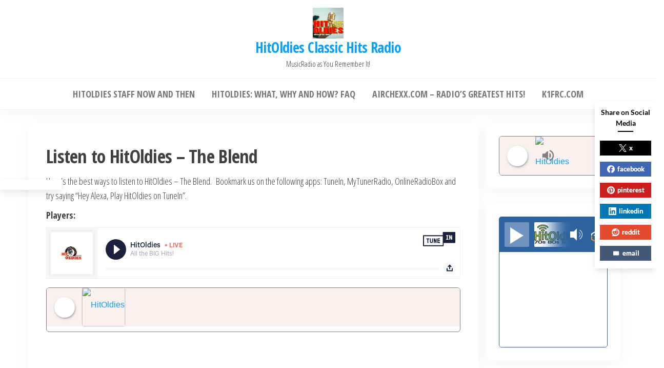

--- FILE ---
content_type: text/html; charset=utf-8
request_url: https://gemini.tunein.com/embed/player/s286673/
body_size: 7287
content:
<!DOCTYPE html>
<html>
  <head>
    <meta charset="utf-8" />
    <meta name="viewport" content="width=device-width, initial-scale=1" />
    <title>TuneIn Radio</title>
    <meta http-equiv="X-UA-Compatible" content="IE=edge,chrome=1" />

    <link rel="canonical" href="https://tunein.com/" />
    <meta name="robots" content="noindex, nofollow" />

    <link rel="stylesheet" href="https://cdn-embed.tunein.com/resources/styles/main.92bcedf1ecab0e2bb50f.css" />

    
      <script type="text/javascript" src="https://cdn-embed.tunein.com/resources/js/vendors.60bf626c657a42fd8226.js"></script>
    

    
      <script async="" src="//imasdk.googleapis.com/js/sdkloader/ima3.js"></script>
    
      <script async="" src="//imasdk.googleapis.com/pal/sdkloader/pal.js"></script>
    
      <script async="" src="https://synchrobox.adswizz.com/register2.php"></script>
    
      <script async="" src="https://delivery-cdn-cf.adswizz.com/adswizz/js/SynchroClient2.js"></script>
    

    <script>
      (function (i, s, o, g, r, a, m) {
        i['GoogleAnalyticsObject'] = r;
        (i[r] =
          i[r] ||
          function () {
            (i[r].q = i[r].q || []).push(arguments);
          }),
          (i[r].l = 1 * new Date());
        (a = s.createElement(o)), (m = s.getElementsByTagName(o)[0]);
        a.async = 1;
        a.src = g;
        m.parentNode.insertBefore(a, m);
      })(
        window,
        document,
        'script',
        'https://www.google-analytics.com/analytics.js',
        'ga',
      );

      ga('create', '', 'auto');
      ga('send', 'pageview');
    </script>

    <script>
      window.requestSettings = {};
    </script>

    <script id="globalVarsEl">
      
        window.VARS = {"NODE_ENV":"production","WEB_SECURE_ORIGIN":"https://tunein.com","APP_ENV":"production","ASSET_LOC":"https://cdn-embed.tunein.com","LOG_DIR":"/var/log/tunein/applogs/","FB_APP_ID":157627720928660,"GA_PROPERTY_ID":"UA‌-85342105-4","COOKIE_DOMAIN":"tunein.com","FEED_ROOT":"https://feed.tunein.com","OPML_ROOT":"https://opml.tunein.com","API_ROOT":"https://api.tunein.com","STREAM_ROOT":"https://stream.radiotime.com","AD_UNIT_ID":"/15480783/Mobile-Preroll-Video/Web-Embed","AD_REPORT_ROOT":"https://reports.tunein.com"};
      
        window.l10n = {"copied.share.text":"Copied!","facebook.share.text":"Facebook","general.getTuneIn.capitalized":"GET TUNEIN","general.like.capitalized":"Like","general.listenFreeInApp.capitalized":"LISTEN FREE IN APP","general.listenOnTuneiIn.capitalized":"Listen on TuneIn","general.overlay.getTuneInText":"Hear what you want, where and when you want it, download the TuneIn app today.","general.retry.capitalized":"Retry","general.share.capitalized":"Share","html.share.text":"Html","link.share.text":"Link","not.copied.share.text":"Could not copy.","player.errorMessage.invalidUrl":"This is an invalid TuneIn URL.","player.errorMessage.learnMore":"{{link}}Learn more{{/link}} about using the TuneIn player.","player.errorMessage.oopsTryAgain":"Oops. There was a problem loading the player. Please try again.","player.restrictedContent.subTitle":"{{link}}Click here{{/link}} to listen to this content on tunein.com.","player.restrictedContent.title":"This content is restricted.","share.with.text":"Share with","tumblr.share.text":"Tumblr","twitter.share.text":"Twitter"};
      
        window.rtid = "275fc01e-e15d-49a6-a5a2-6dd87521a219";
      
        window.ipAddress = "3.12.160.247";
      
        window.config = {"ads":{"adConfig":[{"platforms":["web-xxxlarge"],"networkTimeout":5,"refreshRate":30,"formats":[{"name":"bottom_banner","medium":"display","dimensions":[[728,90]],"adProvider":"dfp","adUnitId":"/15480783/Display/{partnerAlias}/banner_bottom","cpm":2,"reportRequest":true,"reportError":true},{"name":"nowPlaying_bottom_banner","medium":"display","dimensions":[[728,90]],"adProvider":"dfp","adUnitId":"/15480783/Display/{partnerAlias}/banner_bottom","cpm":2,"reportRequest":true,"reportError":true},{"name":"browse_side_dfp","medium":"display","dimensions":[[300,250],[300,600]],"adProvider":"dfp","adUnitId":"/15480783/Gemini/browse_side","cpm":2,"reportRequest":true,"reportError":true},{"name":"browse_top_dfp","medium":"display","dimensions":[[728,90]],"adProvider":"dfp","adUnitId":"/15480783/Gemini/browse_top","cpm":2,"reportRequest":true,"reportError":true},{"name":"profile_side_dfp","medium":"display","dimensions":[[300,250],[300,600]],"adProvider":"dfp","adUnitId":"/15480783/Gemini/profile_side","cpm":2,"reportRequest":true,"reportError":true},{"name":"profile_top_dfp","medium":"display","dimensions":[[728,90],[970,250]],"adProvider":"dfp","adUnitId":"/15480783/Gemini/profile_top","cpm":2,"reportRequest":true,"reportError":true},{"name":"view_model_ads","medium":"display","dimensions":[[728,90]],"adProvider":"dfp","adUnitId":"/15480783/web_desktopweb/Display_Main_1","cpm":2,"reportRequest":true,"reportError":true},{"name":"preroll_adswizz","medium":"audio","adUnitId":"tunein.adswizz.com,590,591,1342","cpm":7,"adProvider":"adswizz","companions":["banner_side_adswizz_companion","banner_top_adswizz_companion"],"reportRequest":true,"reportError":true},{"name":"midroll","medium":"video","adUnitId":"/15480783/midroll/","cpm":7,"adProvider":"dfp","reportRequest":true,"reportError":true,"appendPartnerAliasToAdUnitId":true},{"name":"banner_side_adswizz_companion","medium":"display","adProvider":"adswizz","dimensions":[[300,250],[300,600]],"adUnitId":"tunein.adswizz.com,590,591,1342","isCompanion":true},{"name":"banner_top_adswizz_companion","medium":"display","adProvider":"adswizz","dimensions":[[728,90]],"adUnitId":"tunein.adswizz.com,590,591,1342","isCompanion":true},{"name":"truex_video","medium":"video","adProvider":"truex","reportRequest":true,"reportError":true},{"name":"nowPlaying_side","medium":"display","dimensions":[[300,250],[300,600]],"adProvider":"dfp","adUnitId":"/15480783/Gemini/profile_side","cpm":2,"reportRequest":true,"reportError":true}],"slots":[{"name":"bottom_banner","formats":["bottom_banner","banner_top_adswizz_companion"]},{"name":"nowPlaying_bottom_banner","formats":["nowPlaying_bottom_banner","banner_top_adswizz_companion"]},{"name":"browse_side","formats":["browse_side_dfp","banner_side_adswizz_companion"]},{"name":"browse_top","formats":["browse_top_dfp","banner_top_adswizz_companion"]},{"name":"profile_side","formats":["profile_side_dfp","banner_side_adswizz_companion"]},{"name":"profile_top","formats":["profile_top_dfp","banner_top_adswizz_companion"]},{"name":"preroll","formats":["preroll_adswizz"]},{"name":"midroll","formats":["midroll"]},{"name":"premium_unlock","formats":["truex_video"]},{"name":"view_model_ads","formats":["view_model_ads"]},{"name":"nowPlaying_side","formats":["nowPlaying_side","banner_side_adswizz_companion"]}],"webScreens":[{"name":"profile","slots":["preroll","midroll","profile_side","profile_top","premium_unlock","view_model_ads","bottom_banner"]},{"name":"search","slots":["preroll","midroll","browse_side","browse_top","premium_unlock","view_model_ads","bottom_banner"]},{"name":"browse","slots":["preroll","midroll","browse_side","browse_top","premium_unlock","view_model_ads","bottom_banner"]},{"name":"nowPlaying","slots":["preroll","midroll","instream","nowPlaying_side","view_model_ads","nowPlaying_bottom_banner"]},{"name":"default","slots":["preroll","midroll","browse_side","browse_top","premium_unlock","view_model_ads","bottom_banner"]}]},{"platforms":["web","web-xlarge","web-xxlarge"],"networkTimeout":5,"refreshRate":30,"formats":[{"name":"bottom_banner","medium":"display","dimensions":[[728,90]],"adProvider":"dfp","adUnitId":"/15480783/Display/{partnerAlias}/banner_bottom","cpm":2,"reportRequest":true,"reportError":true},{"name":"nowPlaying_bottom_banner","medium":"display","dimensions":[[728,90]],"adProvider":"dfp","adUnitId":"/15480783/Display/{partnerAlias}/banner_bottom","cpm":2,"reportRequest":true,"reportError":true},{"name":"browse_side_dfp","medium":"display","dimensions":[[300,250],[300,600]],"adProvider":"dfp","adUnitId":"/15480783/Gemini/browse_side","cpm":2,"reportRequest":true,"reportError":true},{"name":"browse_top_dfp","medium":"display","dimensions":[[728,90]],"adProvider":"dfp","adUnitId":"/15480783/Gemini/browse_top","cpm":2,"reportRequest":true,"reportError":true},{"name":"profile_side_dfp","medium":"display","dimensions":[[300,250],[300,600]],"adProvider":"dfp","adUnitId":"/15480783/Gemini/profile_side","cpm":2,"reportRequest":true,"reportError":true},{"name":"profile_top_dfp","medium":"display","dimensions":[[728,90]],"adProvider":"dfp","adUnitId":"/15480783/Gemini/profile_top","cpm":2,"reportRequest":true,"reportError":true},{"name":"view_model_ads","medium":"display","dimensions":[[728,90]],"adProvider":"dfp","adUnitId":"/15480783/web_desktopweb/Display_Main_1","cpm":2,"reportRequest":true,"reportError":true},{"name":"preroll_adswizz","medium":"audio","adUnitId":"tunein.adswizz.com,590,591,1342","cpm":7,"adProvider":"adswizz","companions":["banner_side_adswizz_companion","banner_top_adswizz_companion"],"reportRequest":true,"reportError":true},{"name":"midroll","medium":"video","adUnitId":"/15480783/midroll/","cpm":7,"adProvider":"dfp","reportRequest":true,"reportError":true,"appendPartnerAliasToAdUnitId":true},{"name":"banner_side_adswizz_companion","medium":"display","adProvider":"adswizz","dimensions":[[300,250],[300,600]],"adUnitId":"tunein.adswizz.com,590,591,1342","isCompanion":true},{"name":"banner_top_adswizz_companion","medium":"display","adProvider":"adswizz","dimensions":[[728,90]],"adUnitId":"tunein.adswizz.com,590,591,1342","isCompanion":true},{"name":"truex_video","medium":"video","adProvider":"truex","reportRequest":true,"reportError":true},{"name":"nowPlaying_side","medium":"display","dimensions":[[300,250],[300,600]],"adProvider":"dfp","adUnitId":"/15480783/Gemini/profile_side","cpm":2,"reportRequest":true,"reportError":true}],"slots":[{"name":"bottom_banner","formats":["bottom_banner","banner_top_adswizz_companion"]},{"name":"nowPlaying_bottom_banner","formats":["nowPlaying_bottom_banner","banner_top_adswizz_companion"]},{"name":"browse_side","formats":["browse_side_dfp","banner_side_adswizz_companion"]},{"name":"browse_top","formats":["browse_top_dfp","banner_top_adswizz_companion"]},{"name":"profile_side","formats":["profile_side_dfp","banner_side_adswizz_companion"]},{"name":"profile_top","formats":["profile_top_dfp","banner_top_adswizz_companion"]},{"name":"preroll","formats":["preroll_adswizz"]},{"name":"midroll","formats":["midroll"]},{"name":"premium_unlock","formats":["truex_video"]},{"name":"view_model_ads","formats":["view_model_ads"]},{"name":"nowPlaying_side","formats":["nowPlaying_side","banner_side_adswizz_companion"]}],"webScreens":[{"name":"profile","slots":["preroll","midroll","profile_side","profile_top","premium_unlock","view_model_ads","bottom_banner"]},{"name":"search","slots":["preroll","midroll","browse_side","premium_unlock","view_model_ads","bottom_banner"]},{"name":"browse","slots":["preroll","midroll","browse_side","browse_top","premium_unlock","view_model_ads","bottom_banner"]},{"name":"nowPlaying","slots":["preroll","midroll","instream","nowPlaying_side","view_model_ads","nowPlaying_bottom_banner"]},{"name":"default","slots":["preroll","midroll","browse_side","browse_top","premium_unlock","view_model_ads","bottom_banner"]}]},{"platforms":["web-medium","web-large"],"networkTimeout":5,"refreshRate":30,"formats":[{"name":"bottom_banner","medium":"display","dimensions":[[728,90]],"adProvider":"dfp","adUnitId":"/15480783/Display/{partnerAlias}/banner_bottom","cpm":2,"reportRequest":true,"reportError":true},{"name":"nowPlaying_bottom_banner","medium":"display","dimensions":[[728,90]],"adProvider":"dfp","adUnitId":"/15480783/Display/{partnerAlias}/banner_bottom","cpm":2,"reportRequest":true,"reportError":true},{"name":"browse_side_dfp","medium":"display","dimensions":[[300,250]],"adProvider":"dfp","adUnitId":"/15480783/Gemini/browse_side","cpm":2,"reportRequest":true,"reportError":true},{"name":"browse_top_dfp","medium":"display","dimensions":[[728,90]],"adProvider":"dfp","adUnitId":"/15480783/Gemini/browse_top","cpm":2,"reportRequest":true,"reportError":true},{"name":"profile_side_dfp","medium":"display","dimensions":[[300,250]],"adProvider":"dfp","adUnitId":"/15480783/Gemini/profile_side","cpm":2,"reportRequest":true,"reportError":true},{"name":"profile_top_dfp","medium":"display","dimensions":[[728,90]],"adProvider":"dfp","adUnitId":"/15480783/Gemini/profile_top","cpm":2,"reportRequest":true,"reportError":true},{"name":"view_model_ads","medium":"display","dimensions":[[728,90]],"adProvider":"dfp","adUnitId":"/15480783/web_desktopweb/Display_Main_1","cpm":2,"reportRequest":true,"reportError":true},{"name":"preroll_adswizz","medium":"audio","adUnitId":"tunein.adswizz.com,590,591,1342","cpm":7,"adProvider":"adswizz","companions":["banner_side_adswizz_companion","banner_top_adswizz_companion"],"reportRequest":true,"reportError":true},{"name":"midroll","medium":"video","adUnitId":"/15480783/midroll/","cpm":7,"adProvider":"dfp","reportRequest":true,"reportError":true,"appendPartnerAliasToAdUnitId":true},{"name":"banner_side_adswizz_companion","medium":"display","adProvider":"adswizz","dimensions":[[300,250]],"adUnitId":"tunein.adswizz.com,590,591,1342","isCompanion":true},{"name":"banner_top_adswizz_companion","medium":"display","adProvider":"adswizz","dimensions":[[728,90]],"adUnitId":"tunein.adswizz.com,590,591,1342","isCompanion":true},{"name":"truex_video","medium":"video","adProvider":"truex","reportRequest":true,"reportError":true},{"name":"nowPlaying_side","medium":"display","dimensions":[[300,250],[300,600]],"adProvider":"dfp","adUnitId":"/15480783/Gemini/profile_side","cpm":2,"reportRequest":true,"reportError":true}],"slots":[{"name":"bottom_banner","formats":["bottom_banner","banner_top_adswizz_companion"]},{"name":"nowPlaying_bottom_banner","formats":["nowPlaying_bottom_banner","banner_top_adswizz_companion"]},{"name":"browse_side","formats":["browse_side_dfp","banner_side_adswizz_companion"]},{"name":"browse_top","formats":["browse_top_dfp","banner_top_adswizz_companion"]},{"name":"profile_side","formats":["profile_side_dfp","banner_side_adswizz_companion"]},{"name":"profile_top","formats":["profile_top_dfp","banner_top_adswizz_companion"]},{"name":"preroll","formats":["preroll_adswizz"]},{"name":"midroll","formats":["midroll"]},{"name":"premium_unlock","formats":["truex_video"]},{"name":"view_model_ads","formats":["view_model_ads"]},{"name":"nowPlaying_side","formats":["nowPlaying_side","banner_side_adswizz_companion"]}],"webScreens":[{"name":"profile","slots":["preroll","midroll","profile_side","profile_top","premium_unlock","view_model_ads","bottom_banner"]},{"name":"search","slots":["preroll","midroll","browse_top","premium_unlock","view_model_ads","bottom_banner"]},{"name":"browse","slots":["preroll","midroll","browse_top","premium_unlock","view_model_ads","bottom_banner"]},{"name":"nowPlaying","slots":["preroll","midroll","instream","nowPlaying_side","view_model_ads","nowPlaying_bottom_banner"]},{"name":"default","slots":["preroll","midroll","browse_top","premium_unlock","view_model_ads","bottom_banner"]}]},{"platforms":["web-small"],"networkTimeout":5,"refreshRate":30,"formats":[{"name":"bottom_banner","medium":"display","dimensions":[[320,50]],"adProvider":"dfp","adUnitId":"/15480783/Display/{partnerAlias}/banner_bottom","cpm":2,"reportRequest":true,"reportError":true},{"name":"nowPlaying_bottom_banner","medium":"display","dimensions":[[320,50]],"adProvider":"dfp","adUnitId":"/15480783/Display/{partnerAlias}/banner_bottom","cpm":2,"reportRequest":true,"reportError":true},{"name":"browse_side_dfp","medium":"display","dimensions":[[300,250]],"adProvider":"dfp","adUnitId":"/15480783/Gemini/browse_side","cpm":2,"reportRequest":true,"reportError":true},{"name":"browse_top_dfp","medium":"display","dimensions":[[320,50]],"adProvider":"dfp","adUnitId":"/15480783/Gemini/mobile-web_320x50","cpm":2,"reportRequest":true,"reportError":true},{"name":"profile_side_dfp","medium":"display","dimensions":[[300,250]],"adProvider":"dfp","adUnitId":"/15480783/Gemini/profile_side","cpm":2,"reportRequest":true,"reportError":true},{"name":"profile_mid_dfp","medium":"display","dimensions":[[320,50]],"adProvider":"dfp","adUnitId":"/15480783/Gemini/mobile-web_320x50","cpm":2,"reportRequest":true,"reportError":true},{"name":"view_model_ads_mobile","medium":"display","dimensions":[[320,50]],"adProvider":"dfp","adUnitId":"/15480783/MOB_MobileWeb/Display_Main_1","cpm":2,"reportRequest":true,"reportError":true},{"name":"preroll_adswizz","medium":"audio","adUnitId":"tunein.adswizz.com,590,591,1342","cpm":7,"adProvider":"adswizz","companions":["banner_side_adswizz_companion","banner_top_adswizz_companion"],"reportRequest":true,"reportError":true},{"name":"midroll","medium":"video","adUnitId":"/15480783/midroll/","cpm":7,"adProvider":"dfp","reportRequest":true,"reportError":true,"appendPartnerAliasToAdUnitId":true},{"name":"banner_side_adswizz_companion","medium":"display","adProvider":"adswizz","dimensions":[[300,250]],"adUnitId":"tunein.adswizz.com,590,591,1342","isCompanion":true},{"name":"banner_top_adswizz_companion","medium":"display","adProvider":"adswizz","dimensions":[[320,50]],"adUnitId":"tunein.adswizz.com,590,591,1342","isCompanion":true},{"name":"truex_video","medium":"video","adProvider":"truex","reportRequest":true,"reportError":true},{"adUnitId":"/15480783/MOB_MobileWeb/Display_Main_1","cpm":2,"dimensions":[[300,250]],"name":"nowPlaying_side","medium":"display","adProvider":"dfp","reportError":true,"reportRequest":true}],"slots":[{"name":"bottom_banner","formats":["bottom_banner","banner_top_adswizz_companion"]},{"name":"nowPlaying_bottom_banner","formats":["nowPlaying_bottom_banner","banner_top_adswizz_companion"]},{"name":"browse_side","formats":[]},{"name":"browse_top","formats":["browse_top_dfp"]},{"name":"profile_mid","formats":["profile_mid_dfp"]},{"name":"preroll","formats":["preroll_adswizz"]},{"name":"midroll","formats":["midroll"]},{"name":"premium_unlock","formats":["truex_video"]},{"name":"view_model_ads_mobile","formats":["view_model_ads_mobile"]},{"name":"nowPlaying_side","formats":["nowPlaying_side","banner_side_adswizz_companion"]}],"webScreens":[{"name":"profile","slots":["preroll","midroll","profile_mid","premium_unlock","view_model_ads_mobile","bottom_banner"]},{"name":"search","slots":["preroll","midroll","browse_top","premium_unlock","view_model_ads_mobile","bottom_banner"]},{"name":"browse","slots":["preroll","midroll","browse_top","premium_unlock","view_model_ads_mobile","bottom_banner"]},{"name":"nowPlaying","slots":["preroll","midroll","instream","nowPlaying_side","premium_unlock","view_model_ads_mobile","nowPlaying_bottom_banner"]},{"name":"default","slots":["preroll","midroll","browse_top","premium_unlock","view_model_ads_mobile","bottom_banner"]}]},{"platforms":["web-min","web-xsmall"],"networkTimeout":5,"refreshRate":30,"formats":[{"name":"bottom_banner","medium":"display","dimensions":[[320,50]],"adProvider":"dfp","adUnitId":"/15480783/Display/{partnerAlias}/banner_bottom","cpm":2,"reportRequest":true,"reportError":true},{"name":"nowPlaying_bottom_banner","medium":"display","dimensions":[[320,50]],"adProvider":"dfp","adUnitId":"/15480783/Display/{partnerAlias}/banner_bottom","cpm":2,"reportRequest":true,"reportError":true},{"name":"browse_side_dfp","medium":"display","dimensions":[[300,250]],"adProvider":"dfp","adUnitId":"/15480783/Gemini/browse_side","cpm":2,"reportRequest":true,"reportError":true},{"name":"profile_side_dfp","medium":"display","dimensions":[[300,250]],"adProvider":"dfp","adUnitId":"/15480783/Gemini/profile_side","cpm":2,"reportRequest":true,"reportError":true},{"name":"browse_top_dfp","medium":"display","dimensions":[[320,50]],"adProvider":"dfp","adUnitId":"/15480783/Gemini/mobile-web_320x50","cpm":2,"reportRequest":true,"reportError":true},{"name":"profile_mid_dfp","medium":"display","dimensions":[[320,50]],"adProvider":"dfp","adUnitId":"/15480783/Gemini/mobile-web_320x50","cpm":2,"reportRequest":true,"reportError":true},{"name":"browse_mid_dfp","medium":"display","dimensions":[[320,50]],"adProvider":"dfp","adUnitId":"/15480783/Gemini/mobile-web_320x50","cpm":2,"reportRequest":true,"reportError":true},{"name":"view_model_ads_mobile","medium":"display","dimensions":[[320,50]],"adProvider":"dfp","adUnitId":"/15480783/MOB_MobileWeb/Display_Main_1","cpm":2,"reportRequest":true,"reportError":true},{"name":"browse_mid_fallback","medium":"display","dimensions":[[320,50]],"adProvider":"fallback","adUnitId":"browse_mid_fallback","cpm":0,"reportRequest":true,"reportError":true},{"name":"profile_mid_fallback","medium":"display","dimensions":[[320,50]],"adProvider":"fallback","adUnitId":"profile_mid_fallback","cpm":0,"reportRequest":true,"reportError":true},{"name":"preroll_adswizz","medium":"audio","adUnitId":"tunein.adswizz.com,590,591,1342","cpm":7,"adProvider":"adswizz","companions":["banner_side_adswizz_companion","banner_top_adswizz_companion"],"reportRequest":true,"reportError":true},{"name":"midroll","medium":"video","adUnitId":"/15480783/midroll/","cpm":7,"adProvider":"dfp","reportRequest":true,"reportError":true,"appendPartnerAliasToAdUnitId":true},{"name":"banner_side_adswizz_companion","medium":"display","adProvider":"adswizz","dimensions":[[300,250]],"adUnitId":"tunein.adswizz.com,590,591,1342","isCompanion":true},{"name":"banner_top_adswizz_companion","medium":"display","adProvider":"adswizz","dimensions":[[320,50]],"adUnitId":"tunein.adswizz.com,590,591,1342","isCompanion":true},{"name":"truex_video","medium":"video","adProvider":"truex","reportRequest":true,"reportError":true},{"adUnitId":"/15480783/MOB_MobileWeb/Display_Main_1","cpm":2,"dimensions":[[300,250]],"name":"nowPlaying_side","medium":"display","adProvider":"dfp","reportError":true,"reportRequest":true}],"slots":[{"name":"bottom_banner","formats":["bottom_banner","banner_top_adswizz_companion"]},{"name":"nowPlaying_bottom_banner","formats":["nowPlaying_bottom_banner","banner_top_adswizz_companion"]},{"name":"browse_side","formats":[]},{"name":"browse_mid","formats":["browse_mid_dfp"]},{"name":"profile_side","formats":[]},{"name":"profile_mid","formats":["profile_mid_dfp"]},{"name":"preroll","formats":["preroll_adswizz"]},{"name":"midroll","formats":["midroll"]},{"name":"premium_unlock","formats":["truex_video"]},{"name":"view_model_ads_mobile","formats":["view_model_ads_mobile"]},{"name":"nowPlaying_side","formats":["nowPlaying_side","banner_side_adswizz_companion"]}],"webScreens":[{"name":"profile","slots":["preroll","midroll","profile_mid","premium_unlock","view_model_ads_mobile","bottom_banner"]},{"name":"search","slots":["preroll","midroll","browse_mid","premium_unlock","view_model_ads_mobile","bottom_banner"]},{"name":"browse","slots":["preroll","midroll","browse_top","browse_mid","premium_unlock","view_model_ads_mobile","bottom_banner"]},{"name":"nowPlaying","slots":["preroll","midroll","instream","nowPlaying_side","premium_unlock","view_model_ads_mobile","nowPlaying_bottom_banner"]},{"name":"default","slots":["preroll","midroll","browse_mid","premium_unlock","view_model_ads_mobile","bottom_banner"]}]}],"targeting":{"ads_partner_alias":"emb.Web","premium":"false","ppid":"cb010b904b5003af3341b24c17d4aea7"}},"autoupdate":{"commercialFreeMusic.enabled":true,"report.listen.interval":300,"twitter.enabled":true,"facebook.enabled":true,"comscore.enabled":false,"crashlytics.enabled":false,"favoritesSignUpBanner.enabled":false,"facebook.signUp.enabled":true,"googlePlus.signUp.enabled":true,"alexaSkill.accountLinking.enabled":false,"feed.url":"https://feed.radiotime.com","feed.idleTimeout":60,"feed.singleTile.rotationFrequency":5,"feed.multiTile.rotationFrequency":5,"feed.multiTile.cycleDuration":40,"feed.multiTile.rotationSchedule":"5,10,15,20,25,30,35,40","fm.url":"https://api.radiotime.com","fm.feed.enableSearch":false,"fm.feed.refreshFrequency":32,"fm.echo.counter.refreshFrequency":60,"fm.echo.thread.refreshFrequency":10,"profile.autoplay":false,"fm.search.prePopulate":"c100006383","account.startupFlow":"LS,B","account.subsequentStartupFlow":"LS,N","account.startup.done":false,"recording.enabled":false,"apptentive.enabled":false,"chromeCast.enabled":false,"nowplaying.swipeForRelated.enabled":false,"nowplaying.autoOpen.enabled":false,"nowPlaying.url":"https://feed.radiotime.com","logging.sumo.enabled":false,"upsellScreen.template":"upsellScreen.template:firstLaunchUpsell","upsellScreen.templatePath":"/premium/mobile/","upsellScreen.alexa.template":"upsellScreen.template:firstLaunchUpsell","upsellScreen.alexa.templatePath":"/premium/mobile/","upsellScreen.whyAds.template":"upsellScreen.template:firstLaunchUpsell","upsellScreen.whyAds.templatePath":"/premium/mobile/","upsellScreen.showOnLaunch":false,"upsellScreen.url":"https://tunein.com","subscription.enabled":false,"settings.streamQuality.enabled":false,"ads.persona":"Unknown","itemToken.recents":"BgsLAAAAAAAAAAAAAAAAAQsAAA","itemToken.favorites":"BgYGAAAAAAAAAAAAAAAAAQYAAA","itemToken.autoRestart":"Bg8PAAAAAAAAAAAAAAAAAQ8AAA","itemToken.manualRestart":"BhAQAAAAAAAAAAAAAAAAARAAAA","itemToken.deepLink":"BhERAAAAAAAAAAAAAAAAAREAAA","itemToken.installReferral":"BhISAAAAAAAAAAAAAAAAARIAAA","itemToken.widget":"BhMTAAAAAAAAAAAAAAAAARMAAA","itemToken.notification":"Bg4OAAAAAAAAAAAAAAAAAQ4AAA","itemToken.alarm":"BhQUAAAAAAAAAAAAAAAAARQAAA","itemToken.related":"Bg0NAAAAAAAAAAAAAAAAAQ0AAA","itemToken.download":"BhYWAAAAAAAAAAAAAAAAARYAAA","itemToken.mediaSession":"BhgYAAAAAAAAAAAAAAAAARgAAA","itemToken.autoDownload":"BhkZAAAAAAAAAAAAAAAAARkAAA","itemToken.handoff":"BhgYAAAAAAAAAAAAAAAAARgAAA","itemToken.appshortcuts":"BhkZAAAAAAAAAAAAAAAAARkAAA","itemToken.mapView":"Bh8fAAAAAAAAAAAAAAAAAR8AAA","itemToken.mediaBrowser":"BiAgAAAAAAAAAAAAAAAAASAAAA","appsleuthing.enabled":false,"bannerads.enabled":true,"bannerads.rotation":60,"audioads.enabled":true,"audioads.interval":180,"audioads.skip.enabled":true,"ads.welcome.enabled":false,"eulaType":"eulaROW","eulaVersion":"01_30_2024","embed.installPrompt.showAfterXSeconds":5,"settings.parentId":17,"ads.acc.midrollBreaksPerSession":0,"ads.midroll.enabled":false,"ads.preroll.vmap.enabled":false,"player.icyMetadata.enabled":false,"player.webMediaPlayer.enabled":true,"lotame.networkId":10305,"lotame.publisherId":10306,"lotame.enabled":true,"unlockedContent.enabled":false,"web.premium.firstLaunchUpsell.enabled":false,"ads.imaPlayer.isEnabledByDefault":true,"web.premium.firstLaunchUpsell.closeOption.downCaret.enabled":false,"web.premium.firstLaunchUpsell.closeOption.link.enabled":false,"web.mobileLanding.subtitle.enabled":true,"web.mobileLanding.cta.hexColor":"1C203C","web.redirectAllToHome.enabled":false,"web.mobileLanding.valueProposition.enabled":true,"web.clientApi.timeout":10000,"web.retryLogic.clientApi.limit":0,"web.stream.timeout":15000,"web.retryLogic.stream.limit":0,"web.retryLogic.stream.shoutcastExtraTime":10000,"web.mobileLanding.disabled":false,"web.mobileLanding.landingPageOnly.disabled":false,"web.play.openInApp.enabled":false,"web.play.openInstallAppDialog.enabled":true,"web.play.firstPlay.installAppDialog.enabled":false,"web.mobileLanding.bypass.closeOption.x.enabled":true,"web.mobileLanding.bypass.closeOption.hexColor":"FFFFFF","web.mobileLanding.logo.hexColor":"FFFFFF","web.mobileLanding.description.enabled":false,"web.mobileLanding.cta.text.hexColor":"ffffff","web.mobileLanding.landingPageOnly.cta.text.hexColor":"ffffff","web.mobileLanding.landingPageOnly.cta.hexColor":"fd685f","ads.lotame.segmentLimit":40,"web.next.tune.redirect.enabled":true,"web.search.live.results.enabled":true,"web.search.min.char.threshold":3,"web.search.live.debounce.delay":500,"ads.videoPreroll.enabled":true,"web.action.messageOfTheDay.url":"https://tunein.com/dialogs/motd","web.messageOfTheDay.categoryId":"c100005550","web.messageOfTheDay.themeType":"big615","player.autoPlay.defaultValue":true,"graphQL.enabled":true,"web.premium.newRightSidebarUpsell.enabled":true,"web.premium.bypassUpsellDialog.enabled":true,"player.howler.enabled":false,"web.subscription.pairing.payment.enabled":true,"auth.email.signup.enabled":true,"interest.selection.unfollow.button.label.translation.key":"interest.selection.unfollow.button.label.mlb","auth.email.signup.recaptcha.enabled":true,"auth.email.signup.recaptcha.score.threshold":0.3,"ads.acc.timeBetweenRollsInSeconds":1800,"ads.acc.midrollBreaksPerSession.$100$":0,"ads.videoMidroll.enabled":true,"stripe.enabled":true,"recurly.coupon.prefixes":"1dayoffnocc,50percentoff,5off,60daysoff,6monthsoffnocc,90daysoff,alexa,att-thanks-1,att-thanks-2,att-thanks-3,att-thanks-4,crutchfield3month,fdtest,holiday19,holiday19cc,holiday2022,holidayinstream,holidaytrialoffer20,interal_test_code,jeopardy3monthsoff,mlbunlock,msnbc2020,pilot90days,pilotdriverappreciation,rokt,scribd-1-,scribd-1--ahan-2,scribd-2-,stack,stack-12,stack-1y,stack-3,stack-36,stack-3y,stack-5,stack-5y,stack-60,support-,threemonthsoff,tuneinfaf2021,tuneinfamily2021,vinfasttuneinces,vip,vipcandidates-3,vipcandidates-6,vippartners,yournerdside,newsoutage1monthfree,wjpz-1-year-free,fisker-2,gogreen,womenintrucking","mapView.enabled":true,"mapView.filters.language":"1,99,109,98,102","mapView.errorSplashScreenTimeout":2500,"web.landing.splashHeader.enabled":true,"web.landing.splashHeader.background":"https://cdn-cms.tunein.com/gemini/landing-carousel/globalnews-background-desktop.jpg","web.landing.splashHeader.logo":"https://cdn-cms.tunein.com/gemini/backgrounds/MS_NOW/News_WebHeader.png","web.landing.splashHeader.cta":"landing.splashHeader.cta","web.landing.splashHeader.cta.link":"/radio/News--Talk-c57922/","web.messageOfTheDay.legacyUi":false,"web.messageOfTheDay.navigateOnSubmit":"/radio/The-BIG-615-s323684/","mapView.filters.affiliate":"38373,33300","mapView.filters.genre":"1:music,5:music,26:music,61:music,19:music,128:music,255:news,2:talk,266:talk,323:sports,257:emergency,34:talk","mapView.filters.affiliate.$227$":"38373,33300","mapView.filters.affiliate.$100$":"33829,33300","mapView.filters.affiliate.$269$":"33829,33300","mapView.filters.affiliate.$271$":"33829,33300","mapView.filters.affiliate.$272$":"33829,33300","web.audiobooks.enabled":true,"mapView.stationDataFilename":"f972e561.json","web.audiobooks.enabled.$227$":true,"unified.events.enabled":true,"unified.events.enabled.displayads":true,"web.audiobooks.enabled.$96$":true,"web.audiobooks.enabled.$116$":true,"web.audiobooks.enabled.$100$":true,"web.audiobooks.enabled.$10$":true,"web.audiobooks.enabled.$127$":true,"web.audiobooks.enabled.$186$":true,"web.audiobooks.enabled.$149$":true,"web.audiobooks.enabled.$197$":true,"web.audiobooks.enabled.$161$":true,"web.audiobooks.enabled.$202$":true,"web.audiobooks.enabled.$210$":true,"web.audiobooks.enabled.$226$":true,"web.audiobooks.enabled.$163$":true,"web.audiobooks.enabled.$228$":true,"web.audiobooks.enabled.$23$":true,"web.audiobooks.enabled.$24$":true,"web.audiobooks.enabled.$229$":true,"web.audiobooks.enabled.$33$":true,"web.audiobooks.enabled.$62$":true,"web.audiobooks.enabled.$41$":true,"web.audiobooks.enabled.$67$":true,"web.audiobooks.enabled.$46$":true,"web.audiobooks.enabled.$72$":true,"web.audiobooks.enabled.$74$":true,"web.audiobooks.enabled.$88$":true,"web.audiobooks.enabled.$114$":true,"web.audiobooks.enabled.$13$":true,"web.audiobooks.enabled.$80$":true,"web.audiobooks.enabled.$115$":true,"web.audiobooks.enabled.$14$":true,"web.containers.webPrompt.height.override":500,"search.autocomplete.suggestions.enabled":true,"unified.events.enabled.instreamads":true,"web.braze.inAppMessage.enabled":true,"auth.email.signin.recaptcha.enabled":true,"auth.email.signin.recaptcha.score.threshold":0.3,"boost.tooltip.enabled":true,"boost.intro.audio":"https://cdn-cms.tunein.com/switch/TuneIn_Switch_Intro_Short.mp3","boost.outro.playsessionfreqcap.count":-1,"boost.intro.playsessionfreqcap.count":1,"web.braze.contentCards.enabled":false,"boost.outro.audio":"https://cdn-cms.tunein.com/boost/outro/TuneIn_Switch_Outro.mp3","web.mobileLanding.disabled.$116$":true,"web.mobileLanding.landingPageOnly.disabled.$116$":true,"web.play.openInstallAppDialog.enabled.$116$":false,"web.mobileLanding.disabled.$50$":true,"web.mobileLanding.landingPageOnly.disabled.$50$":true,"web.mobileLanding.disabled.$33$":true,"web.mobileLanding.landingPageOnly.disabled.$33$":true,"web.play.openInstallAppDialog.enabled.$33$":false,"web.play.openInstallAppDialog.enabled.$50$":false,"unified.events.batch.interval.seconds":5,"unified.events.max.batch":200,"web.mobileLanding.disabled.$10$":true,"web.mobileLanding.landingPageOnly.disabled.$10$":true,"web.play.openInstallAppDialog.enabled.$10$":false,"web.mobileLanding.disabled.$149$":true,"web.mobileLanding.landingPageOnly.disabled.$149$":true,"web.mobileLanding.disabled.$161$":true,"web.mobileLanding.landingPageOnly.disabled.$161$":true,"web.play.openInstallAppDialog.enabled.$161$":false,"web.play.openInstallAppDialog.enabled.$149$":false,"web.mobileLanding.disabled.$17$":true,"web.mobileLanding.landingPageOnly.disabled.$17$":true,"web.play.openInstallAppDialog.enabled.$17$":false,"web.mobileLanding.disabled.$74$":true,"web.mobileLanding.landingPageOnly.disabled.$74$":true,"web.play.openInstallAppDialog.enabled.$74$":false,"braze.contentCards.removeDuplicates.enabled":true,"web.mobileLanding.disabled.$80$":true,"web.mobileLanding.landingPageOnly.disabled.$80$":true,"web.play.openInstallAppDialog.enabled.$80$":false,"ads.video.preroll.newFlow.enabled":true,"ads.video.preroll.newFlow.alwaysTryAudio.enabled":true,"unified.events.max.batch.count":200,"ads.video.preroll.adUnitId":"/15480783/preroll/dsk.Web/video","web.mobileLanding.disabled.$13$":true,"web.mobileLanding.landingPageOnly.disabled.$13$":true,"web.play.openInstallAppDialog.enabled.$13$":false,"unified.events.content.enabled":true,"web.mobileLanding.disabled.$100$":true,"web.mobileLanding.landingPageOnly.disabled.$100$":true,"web.play.openInstallAppDialog.enabled.$100$":false,"web.mobileLanding.disabled.$88$":true,"web.mobileLanding.landingPageOnly.disabled.$88$":true,"web.play.openInstallAppDialog.enabled.$88$":false,"policy.eula":"https://privacy.tunein.com/policies/en/?name","policy.eula.$14$":"https://privacy.tunein.com/policies/?name","policy.eula.$24$":"https://privacy.tunein.com/policies/?name","policy.eula.$36$":"https://privacy.tunein.com/policies/?name","policy.eula.$57$":"https://privacy.tunein.com/policies/?name","policy.eula.$59$":"https://privacy.tunein.com/policies/?name","policy.eula.$60$":"https://privacy.tunein.com/policies/?name","policy.eula.$62$":"https://privacy.tunein.com/policies/?name","policy.eula.$72$":"https://privacy.tunein.com/policies/?name","policy.eula.$79$":"https://privacy.tunein.com/policies/en/?name","policy.eula.$80$":"https://privacy.tunein.com/policies/en/?name","policy.eula.$88$":"https://privacy.tunein.com/policies/?name","policy.eula.$91$":"https://privacy.tunein.com/policies/?name","policy.eula.$106$":"https://privacy.tunein.com/policies/?name","policy.eula.$112$":"https://privacy.tunein.com/policies/?name","policy.eula.$114$":"https://privacy.tunein.com/policies/en/?name","policy.eula.$127$":"https://privacy.tunein.com/policies/en/?name","policy.eula.$133$":"https://privacy.tunein.com/policies/en/?name","policy.eula.$134$":"https://privacy.tunein.com/policies/en/?name","policy.eula.$143$":"https://privacy.tunein.com/policies/en/?name","policy.eula.$161$":"https://privacy.tunein.com/policies/en/?name","policy.eula.$180$":"https://privacy.tunein.com/policies/en/?name","policy.eula.$181$":"https://privacy.tunein.com/policies/en/?name","policy.eula.$185$":"https://privacy.tunein.com/policies/en/?name","policy.eula.$198$":"https://privacy.tunein.com/policies/en/?name","policy.eula.$199$":"https://privacy.tunein.com/policies/en/?name","policy.eula.$74$":"https://privacy.tunein.com/policies/en/?name","policy.eula.$210$":"https://privacy.tunein.com/policies/en/?name","policy.eula.$107$":"https://privacy.tunein.com/policies/en/?name","policy.eula.$132$":"https://privacy.tunein.com/policies/en/?name","policy.eula.$169$":"https://privacy.tunein.com/policies/en/?name","policy.eula.$209$":"https://privacy.tunein.com/policies/en/?name","policy.eula.$227$":"https://privacy.tunein.com/policies/en/?name","policy.eula.$41$":"https://privacy.tunein.com/policies/en/?name","policy.eula.$149$":"https://privacy.tunein.com/policies/en/?name","policy.eula.$33$":"https://privacy.tunein.com/policies/en/?name","braze.sessionTimeoutSeconds":1800,"ads.video.preroll.newFlow.tam.enabled":true,"ads.video.preroll.newFlow.tam.refreshTimeout.minutes":60,"ads.video.preroll.newFlow.tam.timeoutMs":3000,"recommender.personalizedForYou.enabled":true,"recommender.personalizedForYou.enabled.$227$":false,"experimental.env.public.access.enabled":true,"ads.freestar.enabled":true,"icy.metadata.service.worker.enabled":false,"subscriptionSuccess.partner.config":"{\"tesla\":{\"name\":\"Tesla\",\"image\":\"https://cdn-cms.tunein.com/img/Tesla_Checkout_Background.png\"},\"vizio_upsell\":{\"name\":\"Vizio\",\"image\":\"https://cdn-cms.tunein.com/img/Vizio_Checkout_Background.png\"},\"8krdafo6_settings\":{\"name\":\"Lucid\"},\"fVEGHzUI_settings\":{\"name\":\"car\"},\"xUJpFHN0_settings\":{\"name\":\"car\"},\"2sXCyg0W_settings\":{\"name\":\"Rivian\"},\"oDHprnk8_settings\":{\"name\":\"XPeng\"},\"PJCSCQLT_settings\":{\"name\":\"Fisker\"},\"z9Jabxvt_settings\":{\"name\":\"car\"},\"czM04uMD_settings\":{\"name\":\"Nissan\"},\"ZsCRsNZS_settings\":{\"name\":\"car\"},\"lYHcpn1D_settings\":{\"name\":\"car\"},\"MJlyKVUR_settings\":{\"name\":\"car\"},\"ETCr7aU2_settings\":{\"name\":\"car\"},\"Va27lNY8_settings\":{\"name\":\"car\"},\"nHug298s_settings\":{\"name\":\"car\"},\"55IH0ZbL_settings\":{\"name\":\"car\"},\"i6jOkvms_settings\":{\"name\":\"car\"},\"tbFagcM4_settings\":{\"name\":\"car\"},\"UJkzE5YW_settings\":{\"name\":\"BYD\"},\"f5VzHlvJ_settings\":{\"name\":\"car\"}}}","web.landing.splashHeader.mobile.background":"https://cdn-cms.tunein.com/gemini/landing-carousel/globalnews-background-desktop.jpg","ads.bottomBanner.enabled":true,"stream.activationCondition.5420.inverted":false,"stream.activationCondition.5421.inverted":false,"stream.activationCondition.5422.inverted":false,"stream.activationCondition.5423.inverted":true,"ads.aps.iframe.enabled":true,"ads.display.vpaidMode":"disabled","ads.freestar.primisVideo.enabled":true,"player.ad.blocker.message.enabled":false,"ads.freestar.primisVideo.reloadOnRoute.enabled":false,"ads.config.audioVideo":{"providers":{"adswizz":true,"google":true},"preroll":{"audio":{"provider":"adswizz","adUnitId":"tunein.adswizz.com,590,591,1342","companionSizes":"TI_Display_300x250_Preroll,TI_Display_728x90_Preroll"},"video":{"provider":"google","adUnitId":"/15480783/preroll/{partnerAlias}/video"}},"midroll":{"audio":{"provider":"google","adUnitId":"/15480783/midroll/{partnerAlias}","companionSizes":"728x90,300x250,300x600"}}},"boost.enabled":true,"player.playerManager.enabled":true,"ads.preroll.enabled":true,"ads.smartPrerolls.enabled":true,"player.stream.timeoutMs":15000,"ads.display.companions.enabled":true,"ads.video.preroll.ad.max.duration.seconds":35,"ads.audio.preroll.ad.max.duration.seconds":32,"ads.preroll.ad.max.played.count.enabled":true,"ads.display.nowPlayingBottomBanner.enabled":true,"qa.recaptchaV3.mockFailure.serial$76d2e25e-e2d3-4ac1-b195-dc3cf6c54492$":true}};
      
    </script>
  </head>
  <body>
    <div id="embed-player">
      <div class="player classic">
        <div class="loading-player">
          <div class="artwork-container">
            <div class="artwork" id="artwork">
              <img
                src="//cdn-radiotime-logos.tunein.com/s0q.png"
                alt="Media Art"
              />
            </div>
          </div>
          <div class="content">
            <div class="top-container">
              <div class="logo-container">
                <div class="logo" title="Listen on TuneIn"></div>
              </div>
            </div>
            <div class="middle-container">
              <div class="play-button-container">
                <div class="play-button connecting">
                  <i class="spinner"></i>
                </div>
              </div>
              <div class="titles-container">
                <div class="text-container"></div>
              </div>
            </div>
            <div class="bottom-container">
              <div class="scrubber-container">
                <div id="seekBarContainer" class="disabled">
                  <div class="seek-bar"></div>
                </div>
              </div>
            </div>
          </div>
        </div>
      </div>
    </div>

    <div id="player"></div>

    <script>
      var _qevents = _qevents || [];
      (function () {
        var elem = document.createElement('script');

        elem.src =
          (document.location.protocol == 'https:'
            ? 'https://secure'
            : 'http://edge') + '.quantserve.com/quant.js';
        elem.async = true;
        elem.type = 'text/javascript';
        elem.onload = function () {
          // attach the asynchronous pixel handler
          __qc.async = function () {
            __qc.qpixelsent = [];
            _qevents.push({
              qacct: __qc.qopts.qacct,
            });
            __qc.firepixels();
          };
        };
        var scpt = document.getElementsByTagName('script')[0];
        scpt.parentNode.insertBefore(elem, scpt);
      })();

      _qevents.push({
        qacct: 'p-49SVsgIZlUqPk',
      });
    </script>

    <script>
      var _comscore = _comscore || [];
      _comscore.push({ c1: '7', c2: '14306206', c3: '1', cs_ucfr: '1' });
      (function () {
        var s = document.createElement('script'),
          el = document.getElementsByTagName('script')[0];
        s.async = true;
        s.src =
          (document.location.protocol == 'https:' ? 'https://sb' : 'http://b') +
          '.scorecardresearch.com/beacon.js';
        el.parentNode.insertBefore(s, el);
      })();
    </script>

    <script type="text/javascript" src="https://cdn-embed.tunein.com/resources/js/main.9a84f0b95a38e2da57c0.js"></script>

    <div id="adContainer" style="position: absolute; bottom: 0"></div>
    <noscript>
      <div style="display: none;">
        <img
            src="http://pixel.quantserve.com/pixel/p-test123.gif"
            height="1"
            width="1"
            alt="Quantcast"
        />
      </div>
    </noscript>
    <noscript>
      <img src="http://b.scorecardresearch.com/p?c1=7&c2=14306206&c3=1&cv=2.0&cj=1&cs_ucfr=1" />
    </noscript>
  </body>
</html>


--- FILE ---
content_type: text/html; charset=utf-8
request_url: https://www.google.com/recaptcha/api2/aframe
body_size: 265
content:
<!DOCTYPE HTML><html><head><meta http-equiv="content-type" content="text/html; charset=UTF-8"></head><body><script nonce="5__q3chrkToirKZ3q4Bosg">/** Anti-fraud and anti-abuse applications only. See google.com/recaptcha */ try{var clients={'sodar':'https://pagead2.googlesyndication.com/pagead/sodar?'};window.addEventListener("message",function(a){try{if(a.source===window.parent){var b=JSON.parse(a.data);var c=clients[b['id']];if(c){var d=document.createElement('img');d.src=c+b['params']+'&rc='+(localStorage.getItem("rc::a")?sessionStorage.getItem("rc::b"):"");window.document.body.appendChild(d);sessionStorage.setItem("rc::e",parseInt(sessionStorage.getItem("rc::e")||0)+1);localStorage.setItem("rc::h",'1769522004110');}}}catch(b){}});window.parent.postMessage("_grecaptcha_ready", "*");}catch(b){}</script></body></html>

--- FILE ---
content_type: text/css
request_url: http://hitoldies.net/wp-content/uploads/hummingbird-assets/ee3941a8e09e1dce0250cdb59cb7fbee.css
body_size: 10982
content:
/**handles:awsm-ead-public,popularis-extra,stp-style,stp-player-style,spbsm-stylesheet**/
.ead-loading-wrap{position:relative;height:100%}.ead-loading-main{display:-webkit-box;display:-webkit-flex;display:-ms-flexbox;display:flex;-webkit-flex-wrap:wrap;-ms-flex-wrap:wrap;flex-wrap:wrap;-webkit-box-align:center;-webkit-align-items:center;-ms-flex-align:center;align-items:center;background:#e4eaf1;height:100%;opacity:.5}.ead-loading{text-align:center;width:100%}.ead-loading span{display:block;font-size:14px;color:#74787d}.ead-loading img{margin:0 auto}.ead-loading-foot{position:absolute;left:0;bottom:0;right:0;padding:10px 20px 53px;font-size:14px;text-align:center}.ead-loading-foot .ead-loading-foot-title{margin:0 0 20px!important;color:#404347;font-size:14px;font-weight:700}.ead-loading-foot .ead-loading-foot-title span{display:block;margin-top:15px;font-size:14px;letter-spacing:0}.ead-loading-foot p{margin-bottom:0;color:#1a1f2a}.ead-loading-foot span{margin:0 10px}.ead-loading-foot .ead-document-btn{color:#1a1f2a;cursor:pointer;display:inline-block;text-decoration:underline}.ead-loading-foot .ead-document-btn:active{opacity:.5}.ead-loading-foot .ead-loading-foot-title img{margin:0 auto}.ead-loading-foot .ead-document-btn img{display:inline-block;vertical-align:middle;margin-right:2px}
a,a:focus,a:hover{text-decoration:none;-webkit-transition:all .3s ease;-moz-transition:all .3s ease;-ms-transition:all .3s ease;-o-transition:all .3s ease;transition:all .3s ease}.popularis-elementor-menu #site-navigation{border-bottom:none}.popularis-elementor-menu #site-navigation.shrink{min-height:60px;position:relative;width:auto;z-index:9;top:auto}.popularis-elementor-menu .shrink .navbar-nav>li>a{padding-top:30px;padding-bottom:30px;max-height:80px}.archive-product-categories{opacity:.7;font-size:80%;margin-bottom:5px}.archive-product-categories a{margin-left:5px}.popularis-posts-shortcode{display:block;overflow:hidden}.popularis-posts-shortcode article{clear:none;margin-bottom:20px}.page-builders .popularis-posts-shortcode article{padding-left:15px;padding-right:15px}.popularis-posts-shortcode .col-md-2:nth-child(6n+1),.popularis-posts-shortcode .col-md-3:nth-child(4n+1),.popularis-posts-shortcode .col-md-4:nth-child(3n+1),.popularis-posts-shortcode .col-md-6:nth-child(odd){clear:left}.popularis-posts-shortcode .f-line{border:1px solid;width:50px;margin:0 auto;margin-top:15px;margin-bottom:15px}.news-item.layout-two{clear:both;margin-bottom:8px}.news-item.layout-two .news-text-wrap{font-size:12px}.news-item.layout-two img{float:left;max-width:50px;margin-right:10px;margin-bottom:8px}.news-item.layout-two h2,.news-item.layout-two h2 a{font-size:15px;line-height:18px}.extra-comments-meta,.extra-posted-date{opacity:.7;padding-right:8px;font-size:13px;font-weight:300;font-style:italic}span.extra-comments-meta a{padding-right:3px}.populariswp-social-icons{display:inline-block;width:100%;list-style:none;margin:0;padding:0}.populariswp-social-icons.rotate a:hover{transform:rotate(360deg)}.populariswp-social-icons.zoomout a:hover{transform:scale(.8)}.populariswp-social-icons.float a:hover{transform:translateY(-3px)}.populariswp-social-icons li{display:inline-block;margin:3px;padding:0}.populariswp-social-icons li a{display:block;padding:0;text-align:center}.populariswp-social-icons.style-colored li a,.populariswp-social-icons.style-dark li a,.populariswp-social-icons.style-light li a{width:55px;height:55px;line-height:55px;font-size:16px;border-radius:2px}.populariswp-social-icons.style-light li a{color:#bbb;border:1px solid #e9e9e9}.populariswp-social-icons.style-light li.populariswp-twitter a:hover{color:#46d4fe!important;border-color:#46d4fe!important}.populariswp-social-icons.style-light li.populariswp-facebook a:hover{color:#37589b!important;border-color:#37589b!important}.populariswp-social-icons.style-light li.populariswp-google-plus a:hover{color:#de5a49!important;border-color:#de5a49!important}.populariswp-social-icons.style-light li.populariswp-pinterest a:hover{color:#cb2027!important;border-color:#cb2027!important}.populariswp-social-icons.style-light li.populariswp-dribbble a:hover{color:#ea4c89!important;border-color:#ea4c89!important}.populariswp-social-icons.style-light li.populariswp-vk a:hover{color:#597ba5!important;border-color:#597ba5!important}.populariswp-social-icons.style-light li.populariswp-instagram a:hover{color:#3f729b!important;border-color:#3f729b!important}.populariswp-social-icons.style-light li.populariswp-linkedin a:hover{color:#39c!important;border-color:#39c!important}.populariswp-social-icons.style-light li.populariswp-tumblr a:hover{color:#2c4762!important;border-color:#2c4762!important}.populariswp-social-icons.style-light li.populariswp-github a:hover{color:#60b044!important;border-color:#60b044!important}.populariswp-social-icons.style-light li.populariswp-flickr a:hover{color:#fa4086!important;border-color:#fa4086!important}.populariswp-social-icons.style-light li.populariswp-skype a:hover{color:#00aff0!important;border-color:#00aff0!important}.populariswp-social-icons.style-light li.populariswp-trello a:hover{color:#0079bf!important;border-color:#0079bf!important}.populariswp-social-icons.style-light li.populariswp-foursquare a:hover{color:#2d5be3!important;border-color:#2d5be3!important}.populariswp-social-icons.style-light li.populariswp-youtube a:hover{color:#c4302b!important;border-color:#c4302b!important}.populariswp-social-icons.style-light li.populariswp-vimeo a:hover{color:#1ab7ea!important;border-color:#1ab7ea!important}.populariswp-social-icons.style-light li.populariswp-vine a:hover{color:#00bf8f!important;border-color:#00bf8f!important}.populariswp-social-icons.style-light li.populariswp-xing a:hover{color:#006464!important;border-color:#006464!important}.populariswp-social-icons.style-light li.populariswp-yelp a:hover{color:#c41200!important;border-color:#c41200!important}.populariswp-social-icons.style-light li.populariswp-tripadvisor a:hover{color:#589442!important;border-color:#589442!important}.populariswp-social-icons.style-light li.populariswp-rss a:hover{color:#ff7900!important;border-color:#ff7900!important}.populariswp-social-icons.style-light li.populariswp-email a:hover{color:#13aff0!important;border-color:#13aff0!important}.populariswp-social-icons.style-dark li a{color:#333;border:1px solid #333}.populariswp-social-icons.style-dark li.populariswp-twitter a:hover{color:#46d4fe!important;border-color:#46d4fe!important}.populariswp-social-icons.style-dark li.populariswp-facebook a:hover{color:#37589b!important;border-color:#37589b!important}.populariswp-social-icons.style-dark li.populariswp-google-plus a:hover{color:#de5a49!important;border-color:#de5a49!important}.populariswp-social-icons.style-dark li.populariswp-pinterest a:hover{color:#cb2027!important;border-color:#cb2027!important}.populariswp-social-icons.style-dark li.populariswp-dribbble a:hover{color:#ea4c89!important;border-color:#ea4c89!important}.populariswp-social-icons.style-dark li.populariswp-vk a:hover{color:#597ba5!important;border-color:#597ba5!important}.populariswp-social-icons.style-dark li.populariswp-instagram a:hover{color:#3f729b!important;border-color:#3f729b!important}.populariswp-social-icons.style-dark li.populariswp-linkedin a:hover{color:#39c!important;border-color:#39c!important}.populariswp-social-icons.style-dark li.populariswp-tumblr a:hover{color:#2c4762!important;border-color:#2c4762!important}.populariswp-social-icons.style-dark li.populariswp-github a:hover{color:#60b044!important;border-color:#60b044!important}.populariswp-social-icons.style-dark li.populariswp-flickr a:hover{color:#fa4086!important;border-color:#fa4086!important}.populariswp-social-icons.style-dark li.populariswp-skype a:hover{color:#00aff0!important;border-color:#00aff0!important}.populariswp-social-icons.style-dark li.populariswp-trello a:hover{color:#0079bf!important;border-color:#0079bf!important}.populariswp-social-icons.style-dark li.populariswp-foursquare a:hover{color:#2d5be3!important;border-color:#2d5be3!important}.populariswp-social-icons.style-dark li.populariswp-youtube a:hover{color:#c4302b!important;border-color:#c4302b!important}.populariswp-social-icons.style-dark li.populariswp-vimeo a:hover{color:#1ab7ea!important;border-color:#1ab7ea!important}.populariswp-social-icons.style-dark li.populariswp-vine a:hover{color:#00bf8f!important;border-color:#00bf8f!important}.populariswp-social-icons.style-dark li.populariswp-xing a:hover{color:#006464!important;border-color:#006464!important}.populariswp-social-icons.style-dark li.populariswp-yelp a:hover{color:#c41200!important;border-color:#c41200!important}.populariswp-social-icons.style-dark li.populariswp-tripadvisor a:hover{color:#589442!important;border-color:#589442!important}.populariswp-social-icons.style-dark li.populariswp-rss a:hover{color:#ff7900!important;border-color:#ff7900!important}.populariswp-social-icons.style-dark li.populariswp-email a:hover{color:#13aff0!important;border-color:#13aff0!important}.populariswp-social-icons.style-colored li a{color:#fff}.populariswp-social-icons.style-colored li a:hover{color:#fff}.populariswp-social-icons.style-colored li.populariswp-twitter a{background-color:#46d4fe}.populariswp-social-icons.style-colored li.populariswp-twitter a:hover{background-color:#39b4d8}.populariswp-social-icons.style-colored li.populariswp-facebook a{background-color:#37589b}.populariswp-social-icons.style-colored li.populariswp-facebook a:hover{background-color:#2d477c}.populariswp-social-icons.style-colored li.populariswp-google-plus a{background-color:#de5a49}.populariswp-social-icons.style-colored li.populariswp-google-plus a:hover{background-color:#bb4c3e}.populariswp-social-icons.style-colored li.populariswp-pinterest a{background-color:#cb2027}.populariswp-social-icons.style-colored li.populariswp-pinterest a:hover{background-color:#a91d23}.populariswp-social-icons.style-colored li.populariswp-dribbble a{background-color:#ea4c89}.populariswp-social-icons.style-colored li.populariswp-dribbble a:hover{background-color:#c64174}.populariswp-social-icons.style-colored li.populariswp-vk a{background-color:#597ba5}.populariswp-social-icons.style-colored li.populariswp-vk a:hover{background-color:#486384}.populariswp-social-icons.style-colored li.populariswp-instagram a{background-color:#3f729b}.populariswp-social-icons.style-colored li.populariswp-instagram a:hover{background-color:#315a7c}.populariswp-social-icons.style-colored li.populariswp-linkedin a{background-color:#39c}.populariswp-social-icons.style-colored li.populariswp-linkedin a:hover{background-color:#2678a1}.populariswp-social-icons.style-colored li.populariswp-tumblr a{background-color:#2c4762}.populariswp-social-icons.style-colored li.populariswp-tumblr a:hover{background-color:#1d3042}.populariswp-social-icons.style-colored li.populariswp-github a{background-color:#60b044}.populariswp-social-icons.style-colored li.populariswp-github a:hover{background-color:#4f9237}.populariswp-social-icons.style-colored li.populariswp-flickr a{background-color:#fa4086}.populariswp-social-icons.style-colored li.populariswp-flickr a:hover{background-color:#c63169}.populariswp-social-icons.style-colored li.populariswp-skype a{background-color:#00aff0}.populariswp-social-icons.style-colored li.populariswp-skype a:hover{background-color:#0291c6}.populariswp-social-icons.style-colored li.populariswp-trello a{background-color:#0079bf}.populariswp-social-icons.style-colored li.populariswp-trello a:hover{background-color:#0079bf}.populariswp-social-icons.style-colored li.populariswp-foursquare a{background-color:#2d5be3}.populariswp-social-icons.style-colored li.populariswp-foursquare a:hover{background-color:#2d5be3}.populariswp-social-icons.style-colored li.populariswp-youtube a{background-color:#c4302b}.populariswp-social-icons.style-colored li.populariswp-youtube a:hover{background-color:#982420}.populariswp-social-icons.style-colored li.populariswp-vimeo a{background-color:#1ab7ea}.populariswp-social-icons.style-colored li.populariswp-vimeo a:hover{background-color:#1494bd}.populariswp-social-icons.style-colored li.populariswp-vine a{background-color:#00bf8f}.populariswp-social-icons.style-colored li.populariswp-vine a:hover{background-color:#01906c}.populariswp-social-icons.style-colored li.populariswp-xing a{background-color:#006464}.populariswp-social-icons.style-colored li.populariswp-xing a:hover{background-color:#014646}.populariswp-social-icons.style-colored li.populariswp-yelp a{background-color:#c41200}.populariswp-social-icons.style-colored li.populariswp-yelp a:hover{background-color:#940f01}.populariswp-social-icons.style-colored li.populariswp-tripadvisor a{background-color:#589442}.populariswp-social-icons.style-colored li.populariswp-tripadvisor a:hover{background-color:#426f32}.populariswp-social-icons.style-colored li.populariswp-rss a{background-color:#ff7900}.populariswp-social-icons.style-colored li.populariswp-rss a:hover{background-color:#d46603}.populariswp-social-icons.style-colored li.populariswp-email a{background-color:#13aff0}.populariswp-social-icons.style-colored li.populariswp-email a:hover{background-color:#0f8dc2}.populariswp-social-icons.style-simple li{margin:0 6px}.populariswp-social-icons.style-simple li a{font-size:16px}.populariswp-about-me{position:relative;text-align:center}.populariswp-about-me .populariswp-about-me-avatar,.populariswp-about-me .populariswp-about-me-social{margin-top:20px}.populariswp-about-me .populariswp-about-me-avatar img{position:relative;border-radius:50%}.populariswp-about-me .populariswp-about-me-name{display:block;font-size:13px;font-weight:600;margin:16px 0 10px;text-transform:uppercase;clear:none}.populariswp-about-me .populariswp-about-me-social li{display:inline-block;margin-left:6px}.populariswp-about-me .populariswp-about-me-social li:first-child{margin-left:0}.populariswp-about-me .populariswp-about-me-social li a{display:inline-block;font-size:14px;text-align:center;width:40px;height:40px;line-height:40px;border-radius:50%}.populariswp-about-me .populariswp-about-me-social.style-color li a,.populariswp-about-me .populariswp-about-me-social.style-color li a:hover{color:#fff}.populariswp-about-me .populariswp-about-me-social.style-color li.facebook a{background-color:#37589b}.populariswp-about-me .populariswp-about-me-social.style-color li.facebook a:hover{background-color:#4e7ddd}.populariswp-about-me .populariswp-about-me-social.style-color li.twitter a{background-color:#46d4fe}.populariswp-about-me .populariswp-about-me-social.style-color li.twitter a:hover{background-color:#7ee1fe}.populariswp-about-me .populariswp-about-me-social.style-color li.google-plus a{background-color:#de5a49}.populariswp-about-me .populariswp-about-me-social.style-color li.google-plus a:hover{background-color:#fc7a69}.populariswp-about-me .populariswp-about-me-social.style-color li.instagram a{background-color:#5996c7}.populariswp-about-me .populariswp-about-me-social.style-color li.instagram a:hover{background-color:#69b4f0}.populariswp-about-me .populariswp-about-me-social.style-color li.linkedin a{background-color:#419cca}.populariswp-about-me .populariswp-about-me-social.style-color li.linkedin a:hover{background-color:#52c3fc}.populariswp-about-me .populariswp-about-me-social.style-color li.pinterest a{background-color:#cb2027}.populariswp-about-me .populariswp-about-me-social.style-color li.pinterest a:hover{background-color:#f7555c}.populariswp-about-me .populariswp-about-me-social.style-color li.youtube a{background-color:#dd4646}.populariswp-about-me .populariswp-about-me-social.style-color li.youtube a:hover{background-color:#ff6262}.populariswp-about-me .populariswp-about-me-social.style-light li a{color:#aaa;border:1px solid #e9e9e9}.populariswp-about-me .populariswp-about-me-social.style-dark li a{color:#929292;border:1px solid #555}.populariswp-about-me .populariswp-about-me-social.style-dark li.facebook a:hover,.populariswp-about-me .populariswp-about-me-social.style-light li.facebook a:hover{color:#37589b;border-color:#37589b}.populariswp-about-me .populariswp-about-me-social.style-dark li.twitter a:hover,.populariswp-about-me .populariswp-about-me-social.style-light li.twitter a:hover{color:#46d4fe;border-color:#46d4fe}.populariswp-about-me .populariswp-about-me-social.style-dark li.google-plus a:hover,.populariswp-about-me .populariswp-about-me-social.style-light li.google-plus a:hover{color:#de5a49;border-color:#de5a49}.populariswp-about-me .populariswp-about-me-social.style-dark li.instagram a:hover,.populariswp-about-me .populariswp-about-me-social.style-light li.instagram a:hover{color:#5996c7;border-color:#5996c7}.populariswp-about-me .populariswp-about-me-social.style-dark li.linkedin a:hover,.populariswp-about-me .populariswp-about-me-social.style-light li.linkedin a:hover{color:#419cca;border-color:#419cca}.populariswp-about-me .populariswp-about-me-social.style-dark li.pinterest a:hover,.populariswp-about-me .populariswp-about-me-social.style-light li.pinterest a:hover{color:#cb2027;border-color:#cb2027}.populariswp-about-me .populariswp-about-me-social.style-dark li.youtube a:hover,.populariswp-about-me .populariswp-about-me-social.style-light li.youtube a:hover{color:#dd4646;border-color:#dd4646}.widget ul.populariswp-about-me-social li,.widget ul.populariswp-social-icons li{border-bottom:none;padding:0;margin:3px}.popularis-extra-simple-heading-wrapper{text-align:center}.popularis-extra-simple-heading-wrapper .popularis-extra-heading-title{position:relative;line-height:1.2;font-size:3rem;margin:5px 0;font-weight:500;z-index:2;display:inline-block}.popularis-extra-simple-heading-wrapper .popularis-extra-title-focus{color:var(--e-global-color-primary);-webkit-text-fill-color:initial;display:inline}
@keyframes plyr-progress{to{background-position:25px 0}}@keyframes plyr-popup{0%{opacity:.5;transform:translateY(10px)}to{opacity:1;transform:translateY(0)}}@keyframes plyr-fade-in{from{opacity:0}to{opacity:1}}.plyr{-moz-osx-font-smoothing:auto;-webkit-font-smoothing:subpixel-antialiased;direction:ltr;font-family:Avenir,"Avenir Next","Helvetica Neue","Segoe UI",Helvetica,Arial,sans-serif;font-variant-numeric:tabular-nums;font-weight:500;line-height:1.7;max-width:100%;min-width:200px;position:relative;text-shadow:none;transition:box-shadow .3s ease}.plyr audio,.plyr video{border-radius:inherit;height:auto;vertical-align:middle;width:100%}.plyr button{font:inherit;line-height:inherit;width:auto}.plyr:focus{outline:0}.plyr--full-ui{box-sizing:border-box}.plyr--full-ui *,.plyr--full-ui ::after,.plyr--full-ui ::before{box-sizing:inherit}.plyr--full-ui a,.plyr--full-ui button,.plyr--full-ui input,.plyr--full-ui label{touch-action:manipulation}.plyr__badge{background:#4f5b5f;border-radius:2px;color:#fff;font-size:9px;line-height:1;padding:3px 4px}.plyr--full-ui ::-webkit-media-text-track-container{display:none}.plyr__captions{animation:plyr-fade-in .3s ease;bottom:0;color:#fff;display:none;font-size:14px;left:0;padding:10px;position:absolute;text-align:center;transition:transform .4s ease-in-out;width:100%}.plyr__captions .plyr__caption{background:rgba(0,0,0,.8);border-radius:2px;-webkit-box-decoration-break:clone;box-decoration-break:clone;line-height:185%;padding:.2em .5em;white-space:pre-wrap}.plyr__captions .plyr__caption div{display:inline}.plyr__captions span:empty{display:none}@media (min-width:480px){.plyr__captions{font-size:16px;padding:20px}}@media (min-width:768px){.plyr__captions{font-size:18px}}.plyr--captions-active .plyr__captions{display:block}.plyr:not(.plyr--hide-controls) .plyr__controls:not(:empty)~.plyr__captions{transform:translateY(-40px)}.plyr__control{background:0 0;border:0;border-radius:3px;color:inherit;cursor:pointer;flex-shrink:0;overflow:visible;padding:7px;position:relative;transition:all .3s ease}.plyr__control svg{display:block;fill:currentColor;height:18px;pointer-events:none;width:18px}.plyr__control:focus{outline:0}.plyr__control.plyr__tab-focus{box-shadow:0 0 0 5px rgba(26,175,255,.5);outline:0}a.plyr__control{text-decoration:none}a.plyr__control::after,a.plyr__control::before{display:none}.plyr__control.plyr__control--pressed .icon--not-pressed,.plyr__control.plyr__control--pressed .label--not-pressed,.plyr__control:not(.plyr__control--pressed) .icon--pressed,.plyr__control:not(.plyr__control--pressed) .label--pressed{display:none}.plyr--audio .plyr__control.plyr__tab-focus,.plyr--audio .plyr__control:hover,.plyr--audio .plyr__control[aria-expanded=true]{background:#1aafff;color:#fff}.plyr--video .plyr__control svg{filter:drop-shadow(0 1px 1px rgba(0, 0, 0, .15))}.plyr--video .plyr__control.plyr__tab-focus,.plyr--video .plyr__control:hover,.plyr--video .plyr__control[aria-expanded=true]{background:#1aafff;color:#fff}.plyr__control--overlaid{background:rgba(26,175,255,.8);border:0;border-radius:100%;box-shadow:0 1px 1px rgba(0,0,0,.15);color:#fff;display:none;left:50%;padding:15px;position:absolute;top:50%;transform:translate(-50%,-50%);z-index:2}.plyr__control--overlaid svg{left:2px;position:relative}.plyr__control--overlaid:focus,.plyr__control--overlaid:hover{background:#1aafff}.plyr--playing .plyr__control--overlaid{opacity:0;visibility:hidden}.plyr--full-ui.plyr--video .plyr__control--overlaid{display:block}.plyr--full-ui ::-webkit-media-controls{display:none}.plyr__controls{align-items:center;display:flex;justify-content:flex-end;text-align:center}.plyr__controls .plyr__menu,.plyr__controls .plyr__progress,.plyr__controls .plyr__time,.plyr__controls .plyr__volume,.plyr__controls>.plyr__control{margin-left:5px}.plyr__controls .plyr__menu+.plyr__control,.plyr__controls .plyr__progress+.plyr__control,.plyr__controls>.plyr__control+.plyr__control,.plyr__controls>.plyr__control+.plyr__menu{margin-left:2px}.plyr__controls>.plyr__control:first-child,.plyr__controls>.plyr__control:first-child+[data-plyr=pause]{margin-left:0;margin-right:auto}.plyr__controls:empty{display:none}@media (min-width:480px){.plyr__controls .plyr__menu,.plyr__controls .plyr__progress,.plyr__controls .plyr__time,.plyr__controls .plyr__volume,.plyr__controls>.plyr__control{margin-left:10px}}.plyr--audio .plyr__controls{background:#fff;border-radius:inherit;color:#4f5b5f;padding:10px}.plyr--video .plyr__controls{background:linear-gradient(rgba(0,0,0,0),rgba(0,0,0,.7));border-bottom-left-radius:inherit;border-bottom-right-radius:inherit;bottom:0;color:#fff;left:0;padding:20px 5px 5px;position:absolute;right:0;transition:opacity .4s ease-in-out,transform .4s ease-in-out;z-index:3}@media (min-width:480px){.plyr--video .plyr__controls{padding:35px 10px 10px}}.plyr--video.plyr--hide-controls .plyr__controls{opacity:0;pointer-events:none;transform:translateY(100%)}.plyr [data-plyr=airplay],.plyr [data-plyr=captions],.plyr [data-plyr=fullscreen],.plyr [data-plyr=pip]{display:none}.plyr--airplay-supported [data-plyr=airplay],.plyr--captions-enabled [data-plyr=captions],.plyr--fullscreen-enabled [data-plyr=fullscreen],.plyr--pip-supported [data-plyr=pip]{display:inline-block}.plyr__video-embed{height:0;padding-bottom:56.25%;position:relative}.plyr__video-embed iframe{border:0;height:100%;left:0;position:absolute;top:0;-webkit-user-select:none;-moz-user-select:none;-ms-user-select:none;user-select:none;width:100%}.plyr--full-ui .plyr__video-embed>.plyr__video-embed__container{padding-bottom:240%;position:relative;transform:translateY(-38.28125%)}.plyr__menu{display:flex;position:relative}.plyr__menu .plyr__control svg{transition:transform .3s ease}.plyr__menu .plyr__control[aria-expanded=true] svg{transform:rotate(90deg)}.plyr__menu .plyr__control[aria-expanded=true] .plyr__tooltip{display:none}.plyr__menu__container{animation:plyr-popup .2s ease;background:rgba(255,255,255,.9);border-radius:4px;bottom:100%;box-shadow:0 1px 2px rgba(0,0,0,.15);color:#4f5b5f;font-size:16px;margin-bottom:10px;position:absolute;right:-3px;text-align:left;white-space:nowrap;z-index:3}.plyr__menu__container>div{overflow:hidden;transition:height .35s cubic-bezier(.4,0,.2,1),width .35s cubic-bezier(.4,0,.2,1)}.plyr__menu__container::after{border:4px solid transparent;border-top-color:rgba(255,255,255,.9);content:'';height:0;position:absolute;right:15px;top:100%;width:0}.plyr__menu__container [role=menu]{padding:7px}.plyr__menu__container [role=menuitem],.plyr__menu__container [role=menuitemradio]{margin-top:2px}.plyr__menu__container [role=menuitem]:first-child,.plyr__menu__container [role=menuitemradio]:first-child{margin-top:0}.plyr__menu__container .plyr__control{align-items:center;color:#4f5b5f;display:flex;font-size:14px;padding:4px 11px;-webkit-user-select:none;-moz-user-select:none;-ms-user-select:none;user-select:none;width:100%}.plyr__menu__container .plyr__control>span{align-items:inherit;display:flex;width:100%}.plyr__menu__container .plyr__control::after{border:4px solid transparent;content:'';position:absolute;top:50%;transform:translateY(-50%)}.plyr__menu__container .plyr__control--forward{padding-right:28px}.plyr__menu__container .plyr__control--forward::after{border-left-color:rgba(79,91,95,.8);right:5px}.plyr__menu__container .plyr__control--forward.plyr__tab-focus::after,.plyr__menu__container .plyr__control--forward:hover::after{border-left-color:currentColor}.plyr__menu__container .plyr__control--back{font-weight:500;margin:7px;margin-bottom:3px;padding-left:28px;position:relative;width:calc(100% - 14px)}.plyr__menu__container .plyr__control--back::after{border-right-color:rgba(79,91,95,.8);left:7px}.plyr__menu__container .plyr__control--back::before{background:#b7c5cd;box-shadow:0 1px 0 #fff;content:'';height:1px;left:0;margin-top:4px;overflow:hidden;position:absolute;right:0;top:100%}.plyr__menu__container .plyr__control--back.plyr__tab-focus::after,.plyr__menu__container .plyr__control--back:hover::after{border-right-color:currentColor}.plyr__menu__container .plyr__control[role=menuitemradio]{padding-left:7px}.plyr__menu__container .plyr__control[role=menuitemradio]::after,.plyr__menu__container .plyr__control[role=menuitemradio]::before{border-radius:100%}.plyr__menu__container .plyr__control[role=menuitemradio]::before{background:rgba(0,0,0,.1);content:'';display:block;flex-shrink:0;height:16px;margin-right:10px;transition:all .3s ease;width:16px}.plyr__menu__container .plyr__control[role=menuitemradio]::after{background:#fff;border:0;height:6px;left:12px;opacity:0;top:50%;transform:translateY(-50%) scale(0);transition:transform .3s ease,opacity .3s ease;width:6px}.plyr__menu__container .plyr__control[role=menuitemradio][aria-checked=true]::before{background:#1aafff}.plyr__menu__container .plyr__control[role=menuitemradio][aria-checked=true]::after{opacity:1;transform:translateY(-50%) scale(1)}.plyr__menu__container .plyr__control[role=menuitemradio].plyr__tab-focus::before,.plyr__menu__container .plyr__control[role=menuitemradio]:hover::before{background:rgba(0,0,0,.1)}.plyr__menu__container .plyr__menu__value{align-items:center;display:flex;margin-left:auto;margin-right:-5px;overflow:hidden;padding-left:25px;pointer-events:none}.plyr--full-ui input[type=range]{-webkit-appearance:none;background:0 0;border:0;border-radius:28px;color:#1aafff;display:block;height:20px;margin:0;padding:0;transition:box-shadow .3s ease;width:100%}.plyr--full-ui input[type=range]::-webkit-slider-runnable-track{background:0 0;border:0;border-radius:2px;height:4px;transition:box-shadow .3s ease;-webkit-user-select:none;user-select:none;background-image:linear-gradient(to right,currentColor var(--value,0),transparent var(--value,0))}.plyr--full-ui input[type=range]::-webkit-slider-thumb{background:#fff;border:0;border-radius:100%;box-shadow:0 1px 1px rgba(0,0,0,.15),0 0 0 1px rgba(47,52,61,.2);height:14px;position:relative;transition:all .2s ease;width:14px;-webkit-appearance:none;margin-top:-5px}.plyr--full-ui input[type=range]::-moz-range-track{background:0 0;border:0;border-radius:2px;height:4px;transition:box-shadow .3s ease;-moz-user-select:none;user-select:none}.plyr--full-ui input[type=range]::-moz-range-thumb{background:#fff;border:0;border-radius:100%;box-shadow:0 1px 1px rgba(0,0,0,.15),0 0 0 1px rgba(47,52,61,.2);height:14px;position:relative;transition:all .2s ease;width:14px}.plyr--full-ui input[type=range]::-moz-range-progress{background:currentColor;border-radius:2px;height:4px}.plyr--full-ui input[type=range]::-ms-track{background:0 0;border:0;border-radius:2px;height:4px;transition:box-shadow .3s ease;-ms-user-select:none;user-select:none;color:transparent}.plyr--full-ui input[type=range]::-ms-fill-upper{background:0 0;border:0;border-radius:2px;height:4px;transition:box-shadow .3s ease;-ms-user-select:none;user-select:none}.plyr--full-ui input[type=range]::-ms-fill-lower{background:0 0;border:0;border-radius:2px;height:4px;transition:box-shadow .3s ease;-ms-user-select:none;user-select:none;background:currentColor}.plyr--full-ui input[type=range]::-ms-thumb{background:#fff;border:0;border-radius:100%;box-shadow:0 1px 1px rgba(0,0,0,.15),0 0 0 1px rgba(47,52,61,.2);height:14px;position:relative;transition:all .2s ease;width:14px;margin-top:0}.plyr--full-ui input[type=range]::-ms-tooltip{display:none}.plyr--full-ui input[type=range]:focus{outline:0}.plyr--full-ui input[type=range]::-moz-focus-outer{border:0}.plyr--full-ui input[type=range].plyr__tab-focus::-webkit-slider-runnable-track{box-shadow:0 0 0 5px rgba(26,175,255,.5);outline:0}.plyr--full-ui input[type=range].plyr__tab-focus::-moz-range-track{box-shadow:0 0 0 5px rgba(26,175,255,.5);outline:0}.plyr--full-ui input[type=range].plyr__tab-focus::-ms-track{box-shadow:0 0 0 5px rgba(26,175,255,.5);outline:0}.plyr--full-ui.plyr--video input[type=range]::-webkit-slider-runnable-track{background-color:rgba(255,255,255,.25)}.plyr--full-ui.plyr--video input[type=range]::-moz-range-track{background-color:rgba(255,255,255,.25)}.plyr--full-ui.plyr--video input[type=range]::-ms-track{background-color:rgba(255,255,255,.25)}.plyr--full-ui.plyr--video input[type=range]:active::-webkit-slider-thumb{box-shadow:0 1px 1px rgba(0,0,0,.15),0 0 0 1px rgba(47,52,61,.2),0 0 0 3px rgba(255,255,255,.5)}.plyr--full-ui.plyr--video input[type=range]:active::-moz-range-thumb{box-shadow:0 1px 1px rgba(0,0,0,.15),0 0 0 1px rgba(47,52,61,.2),0 0 0 3px rgba(255,255,255,.5)}.plyr--full-ui.plyr--video input[type=range]:active::-ms-thumb{box-shadow:0 1px 1px rgba(0,0,0,.15),0 0 0 1px rgba(47,52,61,.2),0 0 0 3px rgba(255,255,255,.5)}.plyr--full-ui.plyr--audio input[type=range]::-webkit-slider-runnable-track{background-color:rgba(183,197,205,.66)}.plyr--full-ui.plyr--audio input[type=range]::-moz-range-track{background-color:rgba(183,197,205,.66)}.plyr--full-ui.plyr--audio input[type=range]::-ms-track{background-color:rgba(183,197,205,.66)}.plyr--full-ui.plyr--audio input[type=range]:active::-webkit-slider-thumb{box-shadow:0 1px 1px rgba(0,0,0,.15),0 0 0 1px rgba(47,52,61,.2),0 0 0 3px rgba(0,0,0,.1)}.plyr--full-ui.plyr--audio input[type=range]:active::-moz-range-thumb{box-shadow:0 1px 1px rgba(0,0,0,.15),0 0 0 1px rgba(47,52,61,.2),0 0 0 3px rgba(0,0,0,.1)}.plyr--full-ui.plyr--audio input[type=range]:active::-ms-thumb{box-shadow:0 1px 1px rgba(0,0,0,.15),0 0 0 1px rgba(47,52,61,.2),0 0 0 3px rgba(0,0,0,.1)}.plyr__poster{background-color:#000;background-position:50% 50%;background-repeat:no-repeat;background-size:contain;height:100%;left:0;opacity:0;position:absolute;top:0;transition:opacity .2s ease;width:100%;z-index:1}.plyr--stopped.plyr__poster-enabled .plyr__poster{opacity:1}.plyr__time{font-size:14px}.plyr__time+.plyr__time::before{content:'\2044';margin-right:10px}@media (max-width:767px){.plyr__time+.plyr__time{display:none}}.plyr--video .plyr__time{text-shadow:0 1px 1px rgba(0,0,0,.15)}.plyr__tooltip{background:rgba(255,255,255,.9);border-radius:3px;bottom:100%;box-shadow:0 1px 2px rgba(0,0,0,.15);color:#4f5b5f;font-size:14px;font-weight:500;left:50%;line-height:1.3;margin-bottom:10px;opacity:0;padding:5px 7.5px;pointer-events:none;position:absolute;transform:translate(-50%,10px) scale(.8);transform-origin:50% 100%;transition:transform .2s .1s ease,opacity .2s .1s ease;white-space:nowrap;z-index:2}.plyr__tooltip::before{border-left:4px solid transparent;border-right:4px solid transparent;border-top:4px solid rgba(255,255,255,.9);bottom:-4px;content:'';height:0;left:50%;position:absolute;transform:translateX(-50%);width:0;z-index:2}.plyr .plyr__control.plyr__tab-focus .plyr__tooltip,.plyr .plyr__control:hover .plyr__tooltip,.plyr__tooltip--visible{opacity:1;transform:translate(-50%,0) scale(1)}.plyr .plyr__control:hover .plyr__tooltip{z-index:3}.plyr__controls>.plyr__control:first-child .plyr__tooltip,.plyr__controls>.plyr__control:first-child+.plyr__control .plyr__tooltip{left:0;transform:translate(0,10px) scale(.8);transform-origin:0 100%}.plyr__controls>.plyr__control:first-child .plyr__tooltip::before,.plyr__controls>.plyr__control:first-child+.plyr__control .plyr__tooltip::before{left:16px}.plyr__controls>.plyr__control:last-child .plyr__tooltip{left:auto;right:0;transform:translate(0,10px) scale(.8);transform-origin:100% 100%}.plyr__controls>.plyr__control:last-child .plyr__tooltip::before{left:auto;right:16px;transform:translateX(50%)}.plyr__controls>.plyr__control:first-child .plyr__tooltip--visible,.plyr__controls>.plyr__control:first-child+.plyr__control .plyr__tooltip--visible,.plyr__controls>.plyr__control:first-child+.plyr__control.plyr__tab-focus .plyr__tooltip,.plyr__controls>.plyr__control:first-child+.plyr__control:hover .plyr__tooltip,.plyr__controls>.plyr__control:first-child.plyr__tab-focus .plyr__tooltip,.plyr__controls>.plyr__control:first-child:hover .plyr__tooltip,.plyr__controls>.plyr__control:last-child .plyr__tooltip--visible,.plyr__controls>.plyr__control:last-child.plyr__tab-focus .plyr__tooltip,.plyr__controls>.plyr__control:last-child:hover .plyr__tooltip{transform:translate(0,0) scale(1)}.plyr--video{background:#000;overflow:hidden}.plyr--video.plyr--menu-open{overflow:visible}.plyr__video-wrapper{background:#000;border-radius:inherit;overflow:hidden;position:relative;z-index:0}.plyr__progress{flex:1;left:7px;margin-right:14px;position:relative}.plyr__progress input[type=range],.plyr__progress__buffer{margin-left:-7px;margin-right:-7px;width:calc(100% + 14px)}.plyr__progress input[type=range]{position:relative;z-index:2}.plyr__progress .plyr__tooltip{font-size:14px;left:0}.plyr__progress__buffer{-webkit-appearance:none;background:0 0;border:0;border-radius:100px;height:4px;left:0;margin-top:-2px;padding:0;position:absolute;top:50%}.plyr__progress__buffer::-webkit-progress-bar{background:0 0;transition:width .2s ease}.plyr__progress__buffer::-webkit-progress-value{background:currentColor;border-radius:100px;min-width:4px}.plyr__progress__buffer::-moz-progress-bar{background:currentColor;border-radius:100px;min-width:4px;transition:width .2s ease}.plyr__progress__buffer::-ms-fill{border-radius:100px;transition:width .2s ease}.plyr--video .plyr__progress__buffer{box-shadow:0 1px 1px rgba(0,0,0,.15);color:rgba(255,255,255,.25)}.plyr--audio .plyr__progress__buffer{color:rgba(183,197,205,.66)}.plyr--loading .plyr__progress__buffer{animation:plyr-progress 1s linear infinite;background-image:linear-gradient(-45deg,rgba(47,52,61,.6) 25%,transparent 25%,transparent 50%,rgba(47,52,61,.6) 50%,rgba(47,52,61,.6) 75%,transparent 75%,transparent);background-repeat:repeat-x;background-size:25px 25px;color:transparent}.plyr--video.plyr--loading .plyr__progress__buffer{background-color:rgba(255,255,255,.25)}.plyr--audio.plyr--loading .plyr__progress__buffer{background-color:rgba(183,197,205,.66)}.plyr__volume{align-items:center;display:flex;flex:1;position:relative}.plyr__volume input[type=range]{margin-left:5px;position:relative;z-index:2}@media (min-width:480px){.plyr__volume{max-width:90px}}@media (min-width:768px){.plyr__volume{max-width:110px}}.plyr--is-ios .plyr__volume{display:none!important}.plyr--is-ios.plyr--vimeo [data-plyr=mute]{display:none!important}.plyr:-webkit-full-screen{background:#000;border-radius:0!important;height:100%;margin:0;width:100%}.plyr:-moz-full-screen{background:#000;border-radius:0!important;height:100%;margin:0;width:100%}.plyr:-ms-fullscreen{background:#000;border-radius:0!important;height:100%;margin:0;width:100%}.plyr:fullscreen{background:#000;border-radius:0!important;height:100%;margin:0;width:100%}.plyr:-webkit-full-screen video{height:100%}.plyr:-moz-full-screen video{height:100%}.plyr:-ms-fullscreen video{height:100%}.plyr:fullscreen video{height:100%}.plyr:-webkit-full-screen .plyr__video-wrapper{height:100%;width:100%}.plyr:-moz-full-screen .plyr__video-wrapper{height:100%;width:100%}.plyr:-ms-fullscreen .plyr__video-wrapper{height:100%;width:100%}.plyr:fullscreen .plyr__video-wrapper{height:100%;width:100%}.plyr:-webkit-full-screen .plyr__video-embed{overflow:visible}.plyr:-moz-full-screen .plyr__video-embed{overflow:visible}.plyr:-ms-fullscreen .plyr__video-embed{overflow:visible}.plyr:fullscreen .plyr__video-embed{overflow:visible}.plyr:-webkit-full-screen.plyr--vimeo .plyr__video-wrapper{height:0;top:50%;transform:translateY(-50%)}.plyr:-moz-full-screen.plyr--vimeo .plyr__video-wrapper{height:0;top:50%;transform:translateY(-50%)}.plyr:-ms-fullscreen.plyr--vimeo .plyr__video-wrapper{height:0;top:50%;transform:translateY(-50%)}.plyr:fullscreen.plyr--vimeo .plyr__video-wrapper{height:0;top:50%;transform:translateY(-50%)}.plyr:-webkit-full-screen .plyr__control .icon--exit-fullscreen{display:block}.plyr:-moz-full-screen .plyr__control .icon--exit-fullscreen{display:block}.plyr:-ms-fullscreen .plyr__control .icon--exit-fullscreen{display:block}.plyr:fullscreen .plyr__control .icon--exit-fullscreen{display:block}.plyr:-webkit-full-screen .plyr__control .icon--exit-fullscreen+svg{display:none}.plyr:-moz-full-screen .plyr__control .icon--exit-fullscreen+svg{display:none}.plyr:-ms-fullscreen .plyr__control .icon--exit-fullscreen+svg{display:none}.plyr:fullscreen .plyr__control .icon--exit-fullscreen+svg{display:none}.plyr:-webkit-full-screen.plyr--hide-controls{cursor:none}.plyr:-moz-full-screen.plyr--hide-controls{cursor:none}.plyr:-ms-fullscreen.plyr--hide-controls{cursor:none}.plyr:fullscreen.plyr--hide-controls{cursor:none}@media (min-width:1024px){.plyr:-webkit-full-screen .plyr__captions{font-size:21px}.plyr:-moz-full-screen .plyr__captions{font-size:21px}.plyr:-ms-fullscreen .plyr__captions{font-size:21px}.plyr:fullscreen .plyr__captions{font-size:21px}}.plyr:-webkit-full-screen{background:#000;border-radius:0!important;height:100%;margin:0;width:100%}.plyr:-webkit-full-screen video{height:100%}.plyr:-webkit-full-screen .plyr__video-wrapper{height:100%;width:100%}.plyr:-webkit-full-screen .plyr__video-embed{overflow:visible}.plyr:-webkit-full-screen.plyr--vimeo .plyr__video-wrapper{height:0;top:50%;transform:translateY(-50%)}.plyr:-webkit-full-screen .plyr__control .icon--exit-fullscreen{display:block}.plyr:-webkit-full-screen .plyr__control .icon--exit-fullscreen+svg{display:none}.plyr:-webkit-full-screen.plyr--hide-controls{cursor:none}@media (min-width:1024px){.plyr:-webkit-full-screen .plyr__captions{font-size:21px}}.plyr:-moz-full-screen{background:#000;border-radius:0!important;height:100%;margin:0;width:100%}.plyr:-moz-full-screen video{height:100%}.plyr:-moz-full-screen .plyr__video-wrapper{height:100%;width:100%}.plyr:-moz-full-screen .plyr__video-embed{overflow:visible}.plyr:-moz-full-screen.plyr--vimeo .plyr__video-wrapper{height:0;top:50%;transform:translateY(-50%)}.plyr:-moz-full-screen .plyr__control .icon--exit-fullscreen{display:block}.plyr:-moz-full-screen .plyr__control .icon--exit-fullscreen+svg{display:none}.plyr:-moz-full-screen.plyr--hide-controls{cursor:none}@media (min-width:1024px){.plyr:-moz-full-screen .plyr__captions{font-size:21px}}.plyr:-ms-fullscreen{background:#000;border-radius:0!important;height:100%;margin:0;width:100%}.plyr:-ms-fullscreen video{height:100%}.plyr:-ms-fullscreen .plyr__video-wrapper{height:100%;width:100%}.plyr:-ms-fullscreen .plyr__video-embed{overflow:visible}.plyr:-ms-fullscreen.plyr--vimeo .plyr__video-wrapper{height:0;top:50%;transform:translateY(-50%)}.plyr:-ms-fullscreen .plyr__control .icon--exit-fullscreen{display:block}.plyr:-ms-fullscreen .plyr__control .icon--exit-fullscreen+svg{display:none}.plyr:-ms-fullscreen.plyr--hide-controls{cursor:none}@media (min-width:1024px){.plyr:-ms-fullscreen .plyr__captions{font-size:21px}}.plyr--fullscreen-fallback{background:#000;border-radius:0!important;height:100%;margin:0;width:100%;bottom:0;left:0;position:fixed;right:0;top:0;z-index:10000000}.plyr--fullscreen-fallback video{height:100%}.plyr--fullscreen-fallback .plyr__video-wrapper{height:100%;width:100%}.plyr--fullscreen-fallback .plyr__video-embed{overflow:visible}.plyr--fullscreen-fallback.plyr--vimeo .plyr__video-wrapper{height:0;top:50%;transform:translateY(-50%)}.plyr--fullscreen-fallback .plyr__control .icon--exit-fullscreen{display:block}.plyr--fullscreen-fallback .plyr__control .icon--exit-fullscreen+svg{display:none}.plyr--fullscreen-fallback.plyr--hide-controls{cursor:none}@media (min-width:1024px){.plyr--fullscreen-fallback .plyr__captions{font-size:21px}}.plyr__ads{border-radius:inherit;bottom:0;cursor:pointer;left:0;overflow:hidden;position:absolute;right:0;top:0;z-index:-1}.plyr__ads>div,.plyr__ads>div iframe{height:100%;position:absolute;width:100%}.plyr__ads::after{background:rgba(47,52,61,.8);border-radius:2px;bottom:10px;color:#fff;content:attr(data-badge-text);font-size:11px;padding:2px 6px;pointer-events:none;position:absolute;right:10px;z-index:3}.plyr__ads::after:empty{display:none}.plyr__cues{background:currentColor;display:block;height:4px;left:0;margin:-2px 0 0;opacity:.8;position:absolute;top:50%;width:3px;z-index:3}.plyr--no-transition{transition:none!important}.plyr__sr-only{clip:rect(1px,1px,1px,1px);overflow:hidden;border:0!important;height:1px!important;padding:0!important;position:absolute!important;width:1px!important}.plyr [hidden]{display:none!important}@keyframes plyr-progress{to{background-position:25px 0}}@keyframes plyr-popup{0%{opacity:.5;transform:translateY(10px)}to{opacity:1;transform:translateY(0)}}@keyframes plyr-fade-in{from{opacity:0}to{opacity:1}}.plyr{-moz-osx-font-smoothing:auto;-webkit-font-smoothing:subpixel-antialiased;direction:ltr;font-family:Avenir,"Avenir Next","Helvetica Neue","Segoe UI",Helvetica,Arial,sans-serif;font-variant-numeric:tabular-nums;font-weight:500;line-height:1.7;max-width:100%;min-width:200px;position:relative;text-shadow:none;transition:box-shadow .3s ease}.plyr audio,.plyr video{border-radius:inherit;height:auto;vertical-align:middle;width:100%}.plyr button{font:inherit;line-height:inherit;width:auto}.plyr:focus{outline:0}.plyr--full-ui{box-sizing:border-box}.plyr--full-ui *,.plyr--full-ui ::after,.plyr--full-ui ::before{box-sizing:inherit}.plyr--full-ui a,.plyr--full-ui button,.plyr--full-ui input,.plyr--full-ui label{touch-action:manipulation}.plyr__badge{background:#4f5b5f;border-radius:2px;color:#fff;font-size:9px;line-height:1;padding:3px 4px}.plyr--full-ui ::-webkit-media-text-track-container{display:none}.plyr__captions{animation:plyr-fade-in .3s ease;bottom:0;color:#fff;display:none;font-size:14px;left:0;padding:10px;position:absolute;text-align:center;transition:transform .4s ease-in-out;width:100%}.plyr__captions .plyr__caption{background:rgba(0,0,0,.8);border-radius:2px;-webkit-box-decoration-break:clone;box-decoration-break:clone;line-height:185%;padding:.2em .5em;white-space:pre-wrap}.plyr__captions .plyr__caption div{display:inline}.plyr__captions span:empty{display:none}@media (min-width:480px){.plyr__captions{font-size:16px;padding:20px}}@media (min-width:768px){.plyr__captions{font-size:18px}}.plyr--captions-active .plyr__captions{display:block}.plyr:not(.plyr--hide-controls) .plyr__controls:not(:empty)~.plyr__captions{transform:translateY(-40px)}.plyr__control{background:0 0;border:0;border-radius:3px;color:inherit;cursor:pointer;flex-shrink:0;overflow:visible;padding:7px;position:relative;transition:all .3s ease}.plyr__control svg{display:block;fill:currentColor;height:18px;pointer-events:none;width:18px}.plyr__control:focus{outline:0}.plyr__control.plyr__tab-focus{box-shadow:0 0 0 5px rgba(26,175,255,.5);outline:0}a.plyr__control{text-decoration:none}a.plyr__control::after,a.plyr__control::before{display:none}.plyr__control.plyr__control--pressed .icon--not-pressed,.plyr__control.plyr__control--pressed .label--not-pressed,.plyr__control:not(.plyr__control--pressed) .icon--pressed,.plyr__control:not(.plyr__control--pressed) .label--pressed{display:none}.plyr--audio .plyr__control.plyr__tab-focus,.plyr--audio .plyr__control:hover,.plyr--audio .plyr__control[aria-expanded=true]{background:#1aafff;color:#fff}.plyr--video .plyr__control svg{filter:drop-shadow(0 1px 1px rgba(0, 0, 0, .15))}.plyr--video .plyr__control.plyr__tab-focus,.plyr--video .plyr__control:hover,.plyr--video .plyr__control[aria-expanded=true]{background:#1aafff;color:#fff}.plyr__control--overlaid{background:rgba(26,175,255,.8);border:0;border-radius:100%;box-shadow:0 1px 1px rgba(0,0,0,.15);color:#fff;display:none;left:50%;padding:15px;position:absolute;top:50%;transform:translate(-50%,-50%);z-index:2}.plyr__control--overlaid svg{left:2px;position:relative}.plyr__control--overlaid:focus,.plyr__control--overlaid:hover{background:#1aafff}.plyr--playing .plyr__control--overlaid{opacity:0;visibility:hidden}.plyr--full-ui.plyr--video .plyr__control--overlaid{display:block}.plyr--full-ui ::-webkit-media-controls{display:none}.plyr__controls{align-items:center;display:flex;justify-content:flex-end;text-align:center}.plyr__controls .plyr__menu,.plyr__controls .plyr__progress,.plyr__controls .plyr__time,.plyr__controls .plyr__volume,.plyr__controls>.plyr__control{margin-left:5px}.plyr__controls .plyr__menu+.plyr__control,.plyr__controls .plyr__progress+.plyr__control,.plyr__controls>.plyr__control+.plyr__control,.plyr__controls>.plyr__control+.plyr__menu{margin-left:2px}.plyr__controls>.plyr__control:first-child,.plyr__controls>.plyr__control:first-child+[data-plyr=pause]{margin-left:0;margin-right:auto}.plyr__controls:empty{display:none}@media (min-width:480px){.plyr__controls .plyr__menu,.plyr__controls .plyr__progress,.plyr__controls .plyr__time,.plyr__controls .plyr__volume,.plyr__controls>.plyr__control{margin-left:10px}}.plyr--audio .plyr__controls{background:#fff;border-radius:inherit;color:#4f5b5f;padding:10px}.plyr--video .plyr__controls{background:linear-gradient(rgba(0,0,0,0),rgba(0,0,0,.7));border-bottom-left-radius:inherit;border-bottom-right-radius:inherit;bottom:0;color:#fff;left:0;padding:20px 5px 5px;position:absolute;right:0;transition:opacity .4s ease-in-out,transform .4s ease-in-out;z-index:3}@media (min-width:480px){.plyr--video .plyr__controls{padding:35px 10px 10px}}.plyr--video.plyr--hide-controls .plyr__controls{opacity:0;pointer-events:none;transform:translateY(100%)}.plyr [data-plyr=airplay],.plyr [data-plyr=captions],.plyr [data-plyr=fullscreen],.plyr [data-plyr=pip]{display:none}.plyr--airplay-supported [data-plyr=airplay],.plyr--captions-enabled [data-plyr=captions],.plyr--fullscreen-enabled [data-plyr=fullscreen],.plyr--pip-supported [data-plyr=pip]{display:inline-block}.plyr__video-embed{height:0;padding-bottom:56.25%;position:relative}.plyr__video-embed iframe{border:0;height:100%;left:0;position:absolute;top:0;-webkit-user-select:none;-moz-user-select:none;-ms-user-select:none;user-select:none;width:100%}.plyr--full-ui .plyr__video-embed>.plyr__video-embed__container{padding-bottom:240%;position:relative;transform:translateY(-38.28125%)}.plyr__menu{display:flex;position:relative}.plyr__menu .plyr__control svg{transition:transform .3s ease}.plyr__menu .plyr__control[aria-expanded=true] svg{transform:rotate(90deg)}.plyr__menu .plyr__control[aria-expanded=true] .plyr__tooltip{display:none}.plyr__menu__container{animation:plyr-popup .2s ease;background:rgba(255,255,255,.9);border-radius:4px;bottom:100%;box-shadow:0 1px 2px rgba(0,0,0,.15);color:#4f5b5f;font-size:16px;margin-bottom:10px;position:absolute;right:-3px;text-align:left;white-space:nowrap;z-index:3}.plyr__menu__container>div{overflow:hidden;transition:height .35s cubic-bezier(.4,0,.2,1),width .35s cubic-bezier(.4,0,.2,1)}.plyr__menu__container::after{border:4px solid transparent;border-top-color:rgba(255,255,255,.9);content:'';height:0;position:absolute;right:15px;top:100%;width:0}.plyr__menu__container [role=menu]{padding:7px}.plyr__menu__container [role=menuitem],.plyr__menu__container [role=menuitemradio]{margin-top:2px}.plyr__menu__container [role=menuitem]:first-child,.plyr__menu__container [role=menuitemradio]:first-child{margin-top:0}.plyr__menu__container .plyr__control{align-items:center;color:#4f5b5f;display:flex;font-size:14px;padding:4px 11px;-webkit-user-select:none;-moz-user-select:none;-ms-user-select:none;user-select:none;width:100%}.plyr__menu__container .plyr__control>span{align-items:inherit;display:flex;width:100%}.plyr__menu__container .plyr__control::after{border:4px solid transparent;content:'';position:absolute;top:50%;transform:translateY(-50%)}.plyr__menu__container .plyr__control--forward{padding-right:28px}.plyr__menu__container .plyr__control--forward::after{border-left-color:rgba(79,91,95,.8);right:5px}.plyr__menu__container .plyr__control--forward.plyr__tab-focus::after,.plyr__menu__container .plyr__control--forward:hover::after{border-left-color:currentColor}.plyr__menu__container .plyr__control--back{font-weight:500;margin:7px;margin-bottom:3px;padding-left:28px;position:relative;width:calc(100% - 14px)}.plyr__menu__container .plyr__control--back::after{border-right-color:rgba(79,91,95,.8);left:7px}.plyr__menu__container .plyr__control--back::before{background:#b7c5cd;box-shadow:0 1px 0 #fff;content:'';height:1px;left:0;margin-top:4px;overflow:hidden;position:absolute;right:0;top:100%}.plyr__menu__container .plyr__control--back.plyr__tab-focus::after,.plyr__menu__container .plyr__control--back:hover::after{border-right-color:currentColor}.plyr__menu__container .plyr__control[role=menuitemradio]{padding-left:7px}.plyr__menu__container .plyr__control[role=menuitemradio]::after,.plyr__menu__container .plyr__control[role=menuitemradio]::before{border-radius:100%}.plyr__menu__container .plyr__control[role=menuitemradio]::before{background:rgba(0,0,0,.1);content:'';display:block;flex-shrink:0;height:16px;margin-right:10px;transition:all .3s ease;width:16px}.plyr__menu__container .plyr__control[role=menuitemradio]::after{background:#fff;border:0;height:6px;left:12px;opacity:0;top:50%;transform:translateY(-50%) scale(0);transition:transform .3s ease,opacity .3s ease;width:6px}.plyr__menu__container .plyr__control[role=menuitemradio][aria-checked=true]::before{background:#1aafff}.plyr__menu__container .plyr__control[role=menuitemradio][aria-checked=true]::after{opacity:1;transform:translateY(-50%) scale(1)}.plyr__menu__container .plyr__control[role=menuitemradio].plyr__tab-focus::before,.plyr__menu__container .plyr__control[role=menuitemradio]:hover::before{background:rgba(0,0,0,.1)}.plyr__menu__container .plyr__menu__value{align-items:center;display:flex;margin-left:auto;margin-right:-5px;overflow:hidden;padding-left:25px;pointer-events:none}.plyr--full-ui input[type=range]{-webkit-appearance:none;background:0 0;border:0;border-radius:28px;color:#1aafff;display:block;height:20px;margin:0;padding:0;transition:box-shadow .3s ease;width:100%}.plyr--full-ui input[type=range]::-webkit-slider-runnable-track{background:0 0;border:0;border-radius:2px;height:4px;transition:box-shadow .3s ease;-webkit-user-select:none;user-select:none;background-image:linear-gradient(to right,currentColor var(--value,0),transparent var(--value,0))}.plyr--full-ui input[type=range]::-webkit-slider-thumb{background:#fff;border:0;border-radius:100%;box-shadow:0 1px 1px rgba(0,0,0,.15),0 0 0 1px rgba(47,52,61,.2);height:14px;position:relative;transition:all .2s ease;width:14px;-webkit-appearance:none;margin-top:-5px}.plyr--full-ui input[type=range]::-moz-range-track{background:0 0;border:0;border-radius:2px;height:4px;transition:box-shadow .3s ease;-moz-user-select:none;user-select:none}.plyr--full-ui input[type=range]::-moz-range-thumb{background:#fff;border:0;border-radius:100%;box-shadow:0 1px 1px rgba(0,0,0,.15),0 0 0 1px rgba(47,52,61,.2);height:14px;position:relative;transition:all .2s ease;width:14px}.plyr--full-ui input[type=range]::-moz-range-progress{background:currentColor;border-radius:2px;height:4px}.plyr--full-ui input[type=range]::-ms-track{background:0 0;border:0;border-radius:2px;height:4px;transition:box-shadow .3s ease;-ms-user-select:none;user-select:none;color:transparent}.plyr--full-ui input[type=range]::-ms-fill-upper{background:0 0;border:0;border-radius:2px;height:4px;transition:box-shadow .3s ease;-ms-user-select:none;user-select:none}.plyr--full-ui input[type=range]::-ms-fill-lower{background:0 0;border:0;border-radius:2px;height:4px;transition:box-shadow .3s ease;-ms-user-select:none;user-select:none;background:currentColor}.plyr--full-ui input[type=range]::-ms-thumb{background:#fff;border:0;border-radius:100%;box-shadow:0 1px 1px rgba(0,0,0,.15),0 0 0 1px rgba(47,52,61,.2);height:14px;position:relative;transition:all .2s ease;width:14px;margin-top:0}.plyr--full-ui input[type=range]::-ms-tooltip{display:none}.plyr--full-ui input[type=range]:focus{outline:0}.plyr--full-ui input[type=range]::-moz-focus-outer{border:0}.plyr--full-ui input[type=range].plyr__tab-focus::-webkit-slider-runnable-track{box-shadow:0 0 0 5px rgba(26,175,255,.5);outline:0}.plyr--full-ui input[type=range].plyr__tab-focus::-moz-range-track{box-shadow:0 0 0 5px rgba(26,175,255,.5);outline:0}.plyr--full-ui input[type=range].plyr__tab-focus::-ms-track{box-shadow:0 0 0 5px rgba(26,175,255,.5);outline:0}.plyr--full-ui.plyr--video input[type=range]::-webkit-slider-runnable-track{background-color:rgba(255,255,255,.25)}.plyr--full-ui.plyr--video input[type=range]::-moz-range-track{background-color:rgba(255,255,255,.25)}.plyr--full-ui.plyr--video input[type=range]::-ms-track{background-color:rgba(255,255,255,.25)}.plyr--full-ui.plyr--video input[type=range]:active::-webkit-slider-thumb{box-shadow:0 1px 1px rgba(0,0,0,.15),0 0 0 1px rgba(47,52,61,.2),0 0 0 3px rgba(255,255,255,.5)}.plyr--full-ui.plyr--video input[type=range]:active::-moz-range-thumb{box-shadow:0 1px 1px rgba(0,0,0,.15),0 0 0 1px rgba(47,52,61,.2),0 0 0 3px rgba(255,255,255,.5)}.plyr--full-ui.plyr--video input[type=range]:active::-ms-thumb{box-shadow:0 1px 1px rgba(0,0,0,.15),0 0 0 1px rgba(47,52,61,.2),0 0 0 3px rgba(255,255,255,.5)}.plyr--full-ui.plyr--audio input[type=range]::-webkit-slider-runnable-track{background-color:rgba(183,197,205,.66)}.plyr--full-ui.plyr--audio input[type=range]::-moz-range-track{background-color:rgba(183,197,205,.66)}.plyr--full-ui.plyr--audio input[type=range]::-ms-track{background-color:rgba(183,197,205,.66)}.plyr--full-ui.plyr--audio input[type=range]:active::-webkit-slider-thumb{box-shadow:0 1px 1px rgba(0,0,0,.15),0 0 0 1px rgba(47,52,61,.2),0 0 0 3px rgba(0,0,0,.1)}.plyr--full-ui.plyr--audio input[type=range]:active::-moz-range-thumb{box-shadow:0 1px 1px rgba(0,0,0,.15),0 0 0 1px rgba(47,52,61,.2),0 0 0 3px rgba(0,0,0,.1)}.plyr--full-ui.plyr--audio input[type=range]:active::-ms-thumb{box-shadow:0 1px 1px rgba(0,0,0,.15),0 0 0 1px rgba(47,52,61,.2),0 0 0 3px rgba(0,0,0,.1)}.plyr__poster{background-color:#000;background-position:50% 50%;background-repeat:no-repeat;background-size:contain;height:100%;left:0;opacity:0;position:absolute;top:0;transition:opacity .2s ease;width:100%;z-index:1}.plyr--stopped.plyr__poster-enabled .plyr__poster{opacity:1}.plyr__time{font-size:14px}.plyr__time+.plyr__time::before{content:'\2044';margin-right:10px}@media (max-width:767px){.plyr__time+.plyr__time{display:none}}.plyr--video .plyr__time{text-shadow:0 1px 1px rgba(0,0,0,.15)}.plyr__tooltip{background:rgba(255,255,255,.9);border-radius:3px;bottom:100%;box-shadow:0 1px 2px rgba(0,0,0,.15);color:#4f5b5f;font-size:14px;font-weight:500;left:50%;line-height:1.3;margin-bottom:10px;opacity:0;padding:5px 7.5px;pointer-events:none;position:absolute;transform:translate(-50%,10px) scale(.8);transform-origin:50% 100%;transition:transform .2s .1s ease,opacity .2s .1s ease;white-space:nowrap;z-index:2}.plyr__tooltip::before{border-left:4px solid transparent;border-right:4px solid transparent;border-top:4px solid rgba(255,255,255,.9);bottom:-4px;content:'';height:0;left:50%;position:absolute;transform:translateX(-50%);width:0;z-index:2}.plyr .plyr__control.plyr__tab-focus .plyr__tooltip,.plyr .plyr__control:hover .plyr__tooltip,.plyr__tooltip--visible{opacity:1;transform:translate(-50%,0) scale(1)}.plyr .plyr__control:hover .plyr__tooltip{z-index:3}.plyr__controls>.plyr__control:first-child .plyr__tooltip,.plyr__controls>.plyr__control:first-child+.plyr__control .plyr__tooltip{left:0;transform:translate(0,10px) scale(.8);transform-origin:0 100%}.plyr__controls>.plyr__control:first-child .plyr__tooltip::before,.plyr__controls>.plyr__control:first-child+.plyr__control .plyr__tooltip::before{left:16px}.plyr__controls>.plyr__control:last-child .plyr__tooltip{left:auto;right:0;transform:translate(0,10px) scale(.8);transform-origin:100% 100%}.plyr__controls>.plyr__control:last-child .plyr__tooltip::before{left:auto;right:16px;transform:translateX(50%)}.plyr__controls>.plyr__control:first-child .plyr__tooltip--visible,.plyr__controls>.plyr__control:first-child+.plyr__control .plyr__tooltip--visible,.plyr__controls>.plyr__control:first-child+.plyr__control.plyr__tab-focus .plyr__tooltip,.plyr__controls>.plyr__control:first-child+.plyr__control:hover .plyr__tooltip,.plyr__controls>.plyr__control:first-child.plyr__tab-focus .plyr__tooltip,.plyr__controls>.plyr__control:first-child:hover .plyr__tooltip,.plyr__controls>.plyr__control:last-child .plyr__tooltip--visible,.plyr__controls>.plyr__control:last-child.plyr__tab-focus .plyr__tooltip,.plyr__controls>.plyr__control:last-child:hover .plyr__tooltip{transform:translate(0,0) scale(1)}.plyr--video{background:#000;overflow:hidden}.plyr--video.plyr--menu-open{overflow:visible}.plyr__video-wrapper{background:#000;border-radius:inherit;overflow:hidden;position:relative;z-index:0}.plyr__progress{flex:1;left:7px;margin-right:14px;position:relative}.plyr__progress input[type=range],.plyr__progress__buffer{margin-left:-7px;margin-right:-7px;width:calc(100% + 14px)}.plyr__progress input[type=range]{position:relative;z-index:2}.plyr__progress .plyr__tooltip{font-size:14px;left:0}.plyr__progress__buffer{-webkit-appearance:none;background:0 0;border:0;border-radius:100px;height:4px;left:0;margin-top:-2px;padding:0;position:absolute;top:50%}.plyr__progress__buffer::-webkit-progress-bar{background:0 0;transition:width .2s ease}.plyr__progress__buffer::-webkit-progress-value{background:currentColor;border-radius:100px;min-width:4px}.plyr__progress__buffer::-moz-progress-bar{background:currentColor;border-radius:100px;min-width:4px;transition:width .2s ease}.plyr__progress__buffer::-ms-fill{border-radius:100px;transition:width .2s ease}.plyr--video .plyr__progress__buffer{box-shadow:0 1px 1px rgba(0,0,0,.15);color:rgba(255,255,255,.25)}.plyr--audio .plyr__progress__buffer{color:rgba(183,197,205,.66)}.plyr--loading .plyr__progress__buffer{animation:plyr-progress 1s linear infinite;background-image:linear-gradient(-45deg,rgba(47,52,61,.6) 25%,transparent 25%,transparent 50%,rgba(47,52,61,.6) 50%,rgba(47,52,61,.6) 75%,transparent 75%,transparent);background-repeat:repeat-x;background-size:25px 25px;color:transparent}.plyr--video.plyr--loading .plyr__progress__buffer{background-color:rgba(255,255,255,.25)}.plyr--audio.plyr--loading .plyr__progress__buffer{background-color:rgba(183,197,205,.66)}.plyr__volume{align-items:center;display:flex;flex:1;position:relative}.plyr__volume input[type=range]{margin-left:5px;position:relative;z-index:2}@media (min-width:480px){.plyr__volume{max-width:90px}}@media (min-width:768px){.plyr__volume{max-width:110px}}.plyr--is-ios .plyr__volume{display:none!important}.plyr--is-ios.plyr--vimeo [data-plyr=mute]{display:none!important}.plyr:-webkit-full-screen{background:#000;border-radius:0!important;height:100%;margin:0;width:100%}.plyr:-moz-full-screen{background:#000;border-radius:0!important;height:100%;margin:0;width:100%}.plyr:-ms-fullscreen{background:#000;border-radius:0!important;height:100%;margin:0;width:100%}.plyr:fullscreen{background:#000;border-radius:0!important;height:100%;margin:0;width:100%}.plyr:-webkit-full-screen video{height:100%}.plyr:-moz-full-screen video{height:100%}.plyr:-ms-fullscreen video{height:100%}.plyr:fullscreen video{height:100%}.plyr:-webkit-full-screen .plyr__video-wrapper{height:100%;width:100%}.plyr:-moz-full-screen .plyr__video-wrapper{height:100%;width:100%}.plyr:-ms-fullscreen .plyr__video-wrapper{height:100%;width:100%}.plyr:fullscreen .plyr__video-wrapper{height:100%;width:100%}.plyr:-webkit-full-screen .plyr__video-embed{overflow:visible}.plyr:-moz-full-screen .plyr__video-embed{overflow:visible}.plyr:-ms-fullscreen .plyr__video-embed{overflow:visible}.plyr:fullscreen .plyr__video-embed{overflow:visible}.plyr:-webkit-full-screen.plyr--vimeo .plyr__video-wrapper{height:0;top:50%;transform:translateY(-50%)}.plyr:-moz-full-screen.plyr--vimeo .plyr__video-wrapper{height:0;top:50%;transform:translateY(-50%)}.plyr:-ms-fullscreen.plyr--vimeo .plyr__video-wrapper{height:0;top:50%;transform:translateY(-50%)}.plyr:fullscreen.plyr--vimeo .plyr__video-wrapper{height:0;top:50%;transform:translateY(-50%)}.plyr:-webkit-full-screen .plyr__control .icon--exit-fullscreen{display:block}.plyr:-moz-full-screen .plyr__control .icon--exit-fullscreen{display:block}.plyr:-ms-fullscreen .plyr__control .icon--exit-fullscreen{display:block}.plyr:fullscreen .plyr__control .icon--exit-fullscreen{display:block}.plyr:-webkit-full-screen .plyr__control .icon--exit-fullscreen+svg{display:none}.plyr:-moz-full-screen .plyr__control .icon--exit-fullscreen+svg{display:none}.plyr:-ms-fullscreen .plyr__control .icon--exit-fullscreen+svg{display:none}.plyr:fullscreen .plyr__control .icon--exit-fullscreen+svg{display:none}.plyr:-webkit-full-screen.plyr--hide-controls{cursor:none}.plyr:-moz-full-screen.plyr--hide-controls{cursor:none}.plyr:-ms-fullscreen.plyr--hide-controls{cursor:none}.plyr:fullscreen.plyr--hide-controls{cursor:none}@media (min-width:1024px){.plyr:-webkit-full-screen .plyr__captions{font-size:21px}.plyr:-moz-full-screen .plyr__captions{font-size:21px}.plyr:-ms-fullscreen .plyr__captions{font-size:21px}.plyr:fullscreen .plyr__captions{font-size:21px}}.plyr:-webkit-full-screen{background:#000;border-radius:0!important;height:100%;margin:0;width:100%}.plyr:-webkit-full-screen video{height:100%}.plyr:-webkit-full-screen .plyr__video-wrapper{height:100%;width:100%}.plyr:-webkit-full-screen .plyr__video-embed{overflow:visible}.plyr:-webkit-full-screen.plyr--vimeo .plyr__video-wrapper{height:0;top:50%;transform:translateY(-50%)}.plyr:-webkit-full-screen .plyr__control .icon--exit-fullscreen{display:block}.plyr:-webkit-full-screen .plyr__control .icon--exit-fullscreen+svg{display:none}.plyr:-webkit-full-screen.plyr--hide-controls{cursor:none}@media (min-width:1024px){.plyr:-webkit-full-screen .plyr__captions{font-size:21px}}.plyr:-moz-full-screen{background:#000;border-radius:0!important;height:100%;margin:0;width:100%}.plyr:-moz-full-screen video{height:100%}.plyr:-moz-full-screen .plyr__video-wrapper{height:100%;width:100%}.plyr:-moz-full-screen .plyr__video-embed{overflow:visible}.plyr:-moz-full-screen.plyr--vimeo .plyr__video-wrapper{height:0;top:50%;transform:translateY(-50%)}.plyr:-moz-full-screen .plyr__control .icon--exit-fullscreen{display:block}.plyr:-moz-full-screen .plyr__control .icon--exit-fullscreen+svg{display:none}.plyr:-moz-full-screen.plyr--hide-controls{cursor:none}@media (min-width:1024px){.plyr:-moz-full-screen .plyr__captions{font-size:21px}}.plyr:-ms-fullscreen{background:#000;border-radius:0!important;height:100%;margin:0;width:100%}.plyr:-ms-fullscreen video{height:100%}.plyr:-ms-fullscreen .plyr__video-wrapper{height:100%;width:100%}.plyr:-ms-fullscreen .plyr__video-embed{overflow:visible}.plyr:-ms-fullscreen.plyr--vimeo .plyr__video-wrapper{height:0;top:50%;transform:translateY(-50%)}.plyr:-ms-fullscreen .plyr__control .icon--exit-fullscreen{display:block}.plyr:-ms-fullscreen .plyr__control .icon--exit-fullscreen+svg{display:none}.plyr:-ms-fullscreen.plyr--hide-controls{cursor:none}@media (min-width:1024px){.plyr:-ms-fullscreen .plyr__captions{font-size:21px}}.plyr--fullscreen-fallback{background:#000;border-radius:0!important;height:100%;margin:0;width:100%;bottom:0;left:0;position:fixed;right:0;top:0;z-index:10000000}.plyr--fullscreen-fallback video{height:100%}.plyr--fullscreen-fallback .plyr__video-wrapper{height:100%;width:100%}.plyr--fullscreen-fallback .plyr__video-embed{overflow:visible}.plyr--fullscreen-fallback.plyr--vimeo .plyr__video-wrapper{height:0;top:50%;transform:translateY(-50%)}.plyr--fullscreen-fallback .plyr__control .icon--exit-fullscreen{display:block}.plyr--fullscreen-fallback .plyr__control .icon--exit-fullscreen+svg{display:none}.plyr--fullscreen-fallback.plyr--hide-controls{cursor:none}@media (min-width:1024px){.plyr--fullscreen-fallback .plyr__captions{font-size:21px}}.plyr__ads{border-radius:inherit;bottom:0;cursor:pointer;left:0;overflow:hidden;position:absolute;right:0;top:0;z-index:-1}.plyr__ads>div,.plyr__ads>div iframe{height:100%;position:absolute;width:100%}.plyr__ads::after{background:rgba(47,52,61,.8);border-radius:2px;bottom:10px;color:#fff;content:attr(data-badge-text);font-size:11px;padding:2px 6px;pointer-events:none;position:absolute;right:10px;z-index:3}.plyr__ads::after:empty{display:none}.plyr__cues{background:currentColor;display:block;height:4px;left:0;margin:-2px 0 0;opacity:.8;position:absolute;top:50%;width:3px;z-index:3}.plyr--no-transition{transition:none!important}.plyr__sr-only{clip:rect(1px,1px,1px,1px);overflow:hidden;border:0!important;height:1px!important;padding:0!important;position:absolute!important;width:1px!important}.plyr [hidden]{display:none!important}.streamcast_container{padding:30px 15px;margin:0 auto;background-repeat:no-repeat;background-position:50%;background-size:cover}@media (max-width:544px){.streamcast_container{padding:0}}.bRadioPlayer{width:1140px;max-width:100%;margin:0 auto;background:rgba(15,17,21,.5);padding:25px 40px;text-align:center;position:relative}.bRadioPlayer *{z-index:5}@media (max-width:544px){.bRadioPlayer{padding:20px 5px}}.bRadioPlayer button{display:inline-flex;align-items:center;justify-content:center;background:0 0!important;border:none;outline:0}.bRadioPlayer button svg{cursor:pointer;fill:#fff;transition:all .3s ease}.bRadioPlayer button svg:hover{fill:#ff4500}.bRadioPlayer button svg:active,.bRadioPlayer button svg:focus{fill:#fff}.bRadioPlayer button.live svg{cursor:default}.bRadioPlayer .imageHolder{width:340px;height:340px;max-width:100%;border-radius:50%;display:inline-flex;margin-bottom:50px;position:relative;align-items:center;justify-content:center}@media (max-width:544px){.bRadioPlayer .imageHolder{margin-bottom:30px;width:250px;height:250px}}.bRadioPlayer .imageHolder img{width:280px;max-width:100%;border-radius:50%;border:20px solid hsla(0,0%,100%,.2);position:absolute;top:50%;left:50%;transform:translate(-50%,-50%);z-index:10}@media (max-width:544px){.bRadioPlayer .imageHolder img{width:206px;border-width:15px}}.bRadioPlayer .text{margin-bottom:25px;font-weight:lighter}.bRadioPlayer .text p{font-size:35px;color:#fff}@media (max-width:544px){.bRadioPlayer .text p{font-size:22px}}.bRadioPlayer .text h2{font-size:52px;color:#fff}@media (max-width:544px){.bRadioPlayer .text h2{font-size:30px}}.bRadioPlayer input[type=range]{-webkit-appearance:none;-moz-appearance:none;appearance:none;margin-bottom:25px;width:100%;height:7.5px;background:linear-gradient(90deg,#ff4500 50%,#fff 0);border-radius:5px;outline:0;box-shadow:none;cursor:pointer}.bRadioPlayer input[type=range]:focus{outline:0}.bRadioPlayer input[type=range]::-webkit-slider-runnable-track{box-shadow:none}.bRadioPlayer input[type=range]::-moz-range-track{box-shadow:none}.bRadioPlayer input[type=range]::-ms-track{box-shadow:none}.bRadioPlayer input[type=range]::-webkit-slider-thumb{-webkit-appearance:none;appearance:none;background:#ff4500;width:22px;height:22px;border:none;border-radius:50%;box-shadow:none;cursor:pointer}.bRadioPlayer input[type=range]::-moz-range-thumb{-moz-appearance:none;appearance:none;background:#ff4500;width:22px;height:22px;border:none;border-radius:50%;box-shadow:none;cursor:pointer}.bRadioPlayer input[type=range]::-ms-thumb{appearance:none;background:#ff4500;width:22px;height:22px;border:none;border-radius:50%;box-shadow:none;cursor:pointer}.bRadioPlayer .rangeControls{display:flex;align-items:center;justify-content:space-between}.bRadioPlayer .rangeControls span{margin-left:auto;margin-right:20px;font-size:22px;color:#fff;font-family:Roboto}.bRadioPlayer .audioControl{display:flex;align-items:center;justify-content:center}.bRadioPlayer .audioControl button.play{margin:0 25px}.bRadioPlayer .audioControl button.live svg{-webkit-animation:blinking 2s infinite;animation:blinking 2s infinite}.bRadioPlayer .visualizerBar{position:absolute;bottom:0;left:0;width:100%;display:flex;justify-content:center;align-items:flex-end;z-index:1}.bRadioPlayer .visualizerBar .visualizerBarEl{width:100%;margin:0 2px;background-color:#ff4500}@media (max-width:544px){.bRadioPlayer .visualizerBar .visualizerBarEl{margin:0 1px}}.bRadioPlayer .visualizerCircle{width:100%;height:100%;border-radius:50%;z-index:1}.bRadioPlayer .visualizerCircle .visualizerCircleEl{height:100%;width:2px;background-image:linear-gradient(180deg,#ff4500,transparent);margin:0 2px;display:inline-block;position:absolute;top:50%;left:50%}@-webkit-keyframes blinking{0%{fill:#fff}50%{fill:#ff4500}to{fill:#fff}}@keyframes blinking{0%{fill:#fff}50%{fill:#ff4500}to{fill:#fff}}.bRadioPlayer.dodgerBlue{background:rgba(15,17,21,.5)}.bRadioPlayer.dodgerBlue button svg{cursor:pointer;fill:#d2e9ff}.bRadioPlayer.dodgerBlue button svg:hover{fill:#1e90ff}.bRadioPlayer.dodgerBlue button svg:active,.bRadioPlayer.dodgerBlue button svg:focus{fill:#d2e9ff}.bRadioPlayer.dodgerBlue .imageHolder img{border-color:rgba(30,144,255,.2)}.bRadioPlayer.dodgerBlue .text h2,.bRadioPlayer.dodgerBlue .text p{color:#d2e9ff}.bRadioPlayer.dodgerBlue input[type=range]{background:linear-gradient(90deg,#1e90ff 50%,#d2e9ff 0)}.bRadioPlayer.dodgerBlue input[type=range]::-webkit-slider-thumb{background:#1e90ff}.bRadioPlayer.dodgerBlue input[type=range]::-moz-range-thumb{background:#1e90ff}.bRadioPlayer.dodgerBlue input[type=range]::-ms-thumb{background:#1e90ff}.bRadioPlayer.dodgerBlue .rangeControls span{color:#d2e9ff}.bRadioPlayer.dodgerBlue .audioControl button.live svg{-webkit-animation:blinkingBlue 2s infinite;animation:blinkingBlue 2s infinite}.bRadioPlayer.dodgerBlue .visualizerBar .visualizerBarEl{background-color:#1e90ff}.bRadioPlayer.dodgerBlue .visualizerCircle .visualizerCircleEl{background-image:linear-gradient(180deg,#1e90ff,transparent)}@-webkit-keyframes blinkingBlue{0%{fill:#d2e9ff}50%{fill:#1e90ff}to{fill:#d2e9ff}}@keyframes blinkingBlue{0%{fill:#d2e9ff}50%{fill:#1e90ff}to{fill:#d2e9ff}}.bRadioPlayer.bittersweet{background:rgba(15,17,21,.5)}.bRadioPlayer.bittersweet button svg{cursor:pointer;fill:#ffe0dc}.bRadioPlayer.bittersweet button svg:hover{fill:#fe6f5e}.bRadioPlayer.bittersweet button svg:active,.bRadioPlayer.bittersweet button svg:focus{fill:#ffe0dc}.bRadioPlayer.bittersweet .imageHolder img{border-color:rgba(254,111,94,.2)}.bRadioPlayer.bittersweet .text h2,.bRadioPlayer.bittersweet .text p{color:#ffe0dc}.bRadioPlayer.bittersweet input[type=range]{background:linear-gradient(90deg,#fe6f5e 50%,#ffe0dc 0)}.bRadioPlayer.bittersweet input[type=range]::-webkit-slider-thumb{background:#fe6f5e}.bRadioPlayer.bittersweet input[type=range]::-moz-range-thumb{background:#fe6f5e}.bRadioPlayer.bittersweet input[type=range]::-ms-thumb{background:#fe6f5e}.bRadioPlayer.bittersweet .rangeControls span{color:#ffe0dc}.bRadioPlayer.bittersweet .audioControl button.live svg{-webkit-animation:blinkingSweet 2s infinite;animation:blinkingSweet 2s infinite}.bRadioPlayer.bittersweet .visualizerBar .visualizerBarEl{background-color:#fe6f5e}.bRadioPlayer.bittersweet .visualizerCircle .visualizerCircleEl{background-image:linear-gradient(180deg,#fe6f5e,transparent)}@-webkit-keyframes blinkingSweet{0%{fill:#ffe0dc}50%{fill:#fe6f5e}to{fill:#ffe0dc}}@keyframes blinkingSweet{0%{fill:#ffe0dc}50%{fill:#fe6f5e}to{fill:#ffe0dc}}.bRadioPlayer.lightSeaGreen{background:rgba(15,17,21,.5)}.bRadioPlayer.lightSeaGreen button svg{cursor:pointer;fill:#c4f5f2}.bRadioPlayer.lightSeaGreen button svg:hover{fill:#20b2aa}.bRadioPlayer.lightSeaGreen button svg:active,.bRadioPlayer.lightSeaGreen button svg:focus{fill:#c4f5f2}.bRadioPlayer.lightSeaGreen .imageHolder img{border-color:rgba(32,178,170,.2)}.bRadioPlayer.lightSeaGreen .text h2,.bRadioPlayer.lightSeaGreen .text p{color:#c4f5f2}.bRadioPlayer.lightSeaGreen input[type=range]{background:linear-gradient(90deg,#20b2aa 50%,#c4f5f2 0)}.bRadioPlayer.lightSeaGreen input[type=range]::-webkit-slider-thumb{background:#20b2aa}.bRadioPlayer.lightSeaGreen input[type=range]::-moz-range-thumb{background:#20b2aa}.bRadioPlayer.lightSeaGreen input[type=range]::-ms-thumb{background:#20b2aa}.bRadioPlayer.lightSeaGreen .rangeControls span{color:#c4f5f2}.bRadioPlayer.lightSeaGreen .audioControl button.live svg{-webkit-animation:blinkingGreen 2s infinite;animation:blinkingGreen 2s infinite}.bRadioPlayer.lightSeaGreen .visualizerBar .visualizerBarEl{background-color:#20b2aa}.bRadioPlayer.lightSeaGreen .visualizerCircle .visualizerCircleEl{background-image:linear-gradient(180deg,#20b2aa,transparent)}@-webkit-keyframes blinkingGreen{0%{fill:#c4f5f2}50%{fill:#20b2aa}to{fill:#c4f5f2}}@keyframes blinkingGreen{0%{fill:#c4f5f2}50%{fill:#20b2aa}to{fill:#c4f5f2}}
.player{background:#f09f8b;height:220px;position:relative;width:100%;z-index:2}.artist,.title{font-family:verdana;left:167px;position:absolute;-moz-user-select:none;-webkit-user-select:none;-ms-user-select:none}.title{color:#fff;font-size:14px;font-weight:700;top:23px}.artist{color:#eee;font-size:12px;top:40px}.pl{background:url(http://hitoldies.net/wp-content/plugins/streamcast-premium/public/images/playlist.png) no-repeat;cursor:pointer;height:40px;left:330px;position:absolute;top:20px;width:39px}.pl:hover{top:21px}.cover{border-radius:5px 5px 5px 5px;height:94px;left:20px;position:absolute;top:30px;width:94px}.controls{cursor:pointer;left:0;position:absolute;top:65px;left:122px}.controls .pause,.controls .play{width:60px;height:60px;margin:0 5px 0 5px}.controls .fwd,.controls .pause,.controls .play,.controls .rew,.controls .stop{text-indent:-10000px;border:none;float:left}.controls .fwd,.controls .rew,.controls .stop{width:50px;height:50px;margin:5px 5px 5px 5px}.controls .play{background:url(http://hitoldies.net/wp-content/plugins/streamcast-premium/public/images/play.png) no-repeat}.controls .pause{background:url(http://hitoldies.net/wp-content/plugins/streamcast-premium/public/images/pause.png) no-repeat;display:none}.controls .rew{background:url(http://hitoldies.net/wp-content/plugins/streamcast-premium/public/images/rewind.png) no-repeat}.controls .fwd{background:url(http://hitoldies.net/wp-content/plugins/streamcast-premium/public/images/next.png) no-repeat}.controls .stop{background:url(http://hitoldies.net/wp-content/plugins/streamcast-premium/public/images/stop.png) no-repeat}.hidden{display:none}.controls .visible{display:block}.volume{height:11px;left:10px;position:absolute;top:142px;width:357px}.mute .volume-btn{background:url(http://hitoldies.net/wp-content/plugins/streamcast-premium/public/images/volume-off.png) no-repeat}.volume-btn{background:url(http://hitoldies.net/wp-content/plugins/streamcast-premium/public/images/volume-up.png) no-repeat;height:20px;width:20px;float:left;position:relative;top:-4px}.volume-adjust{height:11px;position:relative;width:90%;background:#fff;float:right}.volume-adjust>div>div{height:11px;background:#151b48}.progressbar{background-color:#fff;cursor:pointer;z-index:1;right:6.875em;height:15px;left:0;position:absolute;width:90%;top:170px;margin:0 5%}.novolume .progressbar{right:4.375em}.progressbar div{width:0%;height:15px;position:absolute;left:0;top:0}.bar-loaded{background-color:#f1f1f1;z-index:1}.bar-played{background:#151b48;z-index:2}.timeHolder{color:#fff;font-size:14px;font-weight:700;bottom:10px;position:absolute;margin:0 5%;width:90%}.time-current,.time-duration,.time-separator{color:#fff;font-size:14px;font-weight:700;text-align:center}.volume .ui-slider-handle{background:url("http://hitoldies.net/wp-content/plugins/streamcast-premium/public/images/spr.png") no-repeat scroll -201px -188px rgba(0,0,0,0);height:13px;width:13px}.playlist{display:none}.playlist div,.playlist li{color:#151b48;cursor:pointer;margin:0 0 5px 15px}.playlist div>a,.playlist li>a{color:#151b48;text-decoration:none}.playlist div.active,.playlist li.active{font-weight:700}.slick-dots{bottom:5px!important}.slick-dots li button:before{font-size:8px!important}.stp_custom_circle .plyr .plyr__control:focus,.stp_custom_circle .plyr .plyr__control:focus-visible,.stp_custom_circle .plyr .plyr__control:hover{background:0 0}.stp_custom_circle .plyr{width:fit-content}.stp_custom_circle .plyr .plyr__controls{background:0 0}
.spbsm-follow-facebook a,.spbsm-share-facebook a{background:#4267b2!important;line-height:150%}.spbsm-follow-twitter a,.spbsm-share-twitter a{background:#000!important;line-height:150%}.spbsm-follow-instagram a,.spbsm-share-instagra a{background:#ff496c!important;line-height:150%}.spbsm-follow-youtube a,.spbsm-share-youtube a{background:#cc0100!important;line-height:150%}.spbsm-follow-pinterest a,.spbsm-share-pinterest a{background:#cb1e1f!important;line-height:150%}.spbsm-follow-linkedin a,.spbsm-share-linkedin a{background:#0177b5!important;line-height:150%}.spbsm-follow-twitch a,.spbsm-share-twitch a{background:#6440a5!important;line-height:150%}.spbsm-follow-medium a,.spbsm-share-medium a{background:#333!important;line-height:150%}.spbsm-follow-flickr a,.spbsm-share-flickr a{background:#ff0084!important;line-height:150%}.spbsm-follow-github a,.spbsm-share-github a{background:#232323!important;line-height:150%}.spbsm-follow-snapchat a,.spbsm-share-snapchat a{background:#fbbd08!important;line-height:150%}.spbsm-follow-tumblr a,.spbsm-share-tumblr a{background:#314358!important;line-height:150%}.spbsm-follow-vimeo a,.spbsm-share-vimeo a{background:#43bbff!important;line-height:150%}.spbsm-follow-foursquare a,.spbsm-share-foursquare a{background:#ee4b78!important;line-height:150%}.spbsm-follow-behance a,.spbsm-share-behance a{background:#005cff!important;line-height:150%}.spbsm-follow-reddit a,.spbsm-share-reddit a{background:#e3492c!important;line-height:150%}.spbsm-follow-dribbble a,.spbsm-share-dribbble a{background:#dd3e7a!important;line-height:150%}.spbsm-follow-email a,.spbsm-share-email a{background:#435877!important;line-height:150%}.spbsm-follow-whatsapp a,.spbsm-share-whatsapp a{background:#26d367!important;line-height:150%}.spbsm-follow-spotify a,.spbsm-share-spotify a{background:#000!important;line-height:150%}.spbsm-follow-bandcamp a,.spbsm-share-bandcamp a{background:#1da0c3!important;line-height:150%}.spbsm-follow-applemusic a,.spbsm-share-applemusic a{background:#fa3d55!important;line-height:150%}.spbsm-follow-applepodcasts a,.spbsm-share-applepodcasts a{background:#a849dc!important;line-height:150%}.spbsm-follow-applebooks a,.spbsm-share-applebooks a{background:#fc860f!important;line-height:150%}.spbsm-follow-appstore a,.spbsm-share-appstore a{background:#1c9ef6!important;line-height:150%}.spbsm-follow-googleplay a,.spbsm-share-googleplay a{background:#689f38!important;line-height:150%}.spbsm-follow-tiktok a,.spbsm-share-tiktok a{background:#000!important;line-height:150%}.spbsm-follow-telegram a,.spbsm-share-telegram a{background:#26a5e5!important;line-height:150%}.spbsm-follow-mastodon a,.spbsm-share-mastodon a{background:#2b90d9!important;line-height:150%}.spbsm-follow-goodreads a,.spbsm-share-goodreads a{background:#d5d2bc!important;line-height:150%}.spbsm-follow-threads a,.spbsm-share-threads a{background:#101010!important;line-height:150%}.spbsm-follow-bluesky a,.spbsm-share-bluesky a{background:#1a73e8!important;line-height:150%}.spbsm-follow-cara a,.spbsm-share-cara a{background:#000!important;line-height:150%}.spbsm-follow-bilibili a,.spbsm-share-bilibili a{background:#00a1d6!important;line-height:150%}.spbsm-follow-buymeacoffee a,.spbsm-share-buymeacoffee a{background:#fd0!important;line-height:150%}.spbsm-follow-gitlab a,.spbsm-share-gitlab a{background:#fc6d26!important;line-height:150%}.spbsm-follow-gumroad a,.spbsm-share-gumroad a{background:#ff90e8!important;line-height:150%}.spbsm-follow-kakaotalk a,.spbsm-share-kakaotalk a{background:#ffcd00!important;line-height:150%}.spbsm-follow-kick a,.spbsm-share-kick a{background:#53fc19!important;line-height:150%}.spbsm-follow-kofi a,.spbsm-share-kofi a{background:#ff6433!important;line-height:150%}.spbsm-follow-letterboxd a,.spbsm-share-letterboxd a{background:#202830!important;line-height:150%}.spbsm-follow-line a,.spbsm-share-line a{background:#00c300!important;line-height:150%}.spbsm-follow-linktree a,.spbsm-share-linktree a{background:#43e55e!important;line-height:150%}.spbsm-follow-locals a,.spbsm-share-locals a{background:#e73348!important;line-height:150%}.spbsm-follow-notion a,.spbsm-share-notion a{background:#000!important;line-height:150%}.spbsm-follow-pixiv a,.spbsm-share-pixiv a{background:#0096fa!important;line-height:150%}.spbsm-follow-rumble a,.spbsm-share-rumble a{background:#85c742!important;line-height:150%}.spbsm-follow-signal a,.spbsm-share-signal a{background:#3b45fd!important;line-height:150%}.spbsm-follow-slack a,.spbsm-share-slack a{background:#4a154b!important;line-height:150%}.spbsm-follow-steam a,.spbsm-share-steam a{background:#000!important;line-height:150%}.spbsm-follow-substack a,.spbsm-share-substack a{background:#ff6719!important;line-height:150%}.spbsm-follow-tripadvisor a,.spbsm-share-tripadvisor a{background:#34e0a1!important;line-height:150%}.spbsm-follow-wechat a,.spbsm-share-wechat a{background:#07c160!important;line-height:150%}.spbsm-follow-weibo a,.spbsm-share-weibo a{background:#e6162d!important;line-height:150%}.spbsm-follow-amazon a,.spbsm-share-amazon a{background:#f90!important;line-height:150%}.spbsm-follow-codepen a,.spbsm-share-codepen a{background:#1e1f26!important;line-height:150%}.spbsm-follow-lastfm a,.spbsm-share-lastfm a{background:#d51007!important;line-height:150%}.spbsm-follow-deviantart a,.spbsm-share-deviantart a{background:#05cc47!important;line-height:150%}.spbsm-follow-discord a,.spbsm-share-discord a{background:#5865f2!important;line-height:150%}.spbsm-follow-dropbox a,.spbsm-share-dropbox a{background:#0061ff!important;line-height:150%}.spbsm-follow-etsy a,.spbsm-share-etsy a{background:#f56400!important;line-height:150%}.spbsm-follow-meetup a,.spbsm-share-meetup a{background:#ed1c40!important;line-height:150%}.spbsm-follow-patreon a,.spbsm-share-patreon a{background:#ff424d!important;line-height:150%}.spbsm-follow-soundcloud a,.spbsm-share-soundcloud a{background:#f50!important;line-height:150%}.spbsm-follow-vk a,.spbsm-share-vk a{background:#07f!important;line-height:150%}.spbsm-follow-wordpress a,.spbsm-share-wordpress a{background:#21759b!important;line-height:150%}.spbsm-follow-yelp a,.spbsm-share-yelp a{background:#d32323!important;line-height:150%}.spbsm-followbuttons-output-wrapper,.spbsm-sharebuttons-output-wrapper{margin:30px 0 5px!important}.spbsm-followbuttons-output-wrapper,.spbsm-followbuttons-output-wrapper *,.spbsm-sharebuttons-output-wrapper,.spbsm-sharebuttons-output-wrapper *,.spbsm-sidebar-wrapper,.spbsm-sidebar-wrapper *{-webkit-box-sizing:border-box!important;box-sizing:border-box!important;font-weight:700!important}.spbsm-followbuttons-output-wrapper *,.spbsm-sharebuttons-output-wrapper *{box-sizing:border-box!important;font-family:Lato,Helvetica,Lato,Roboto,"Open Sans",Arial,Verdana!important;-webkit-box-sizing:border-box!important;-webkit-font-smoothing:antialiased;-moz-osx-font-smoothing:grayscale;font-weight:700!important}.spbsm-followbuttons-output-wrapper .spbsm-output-textstring,.spbsm-sharebuttons-output-wrapper .spbsm-output-textstring{font-size:20px!important;line-height:150%!important;font-family:Lato,Helvetica,Lato,Roboto,"Open Sans",Arial,Verdana!important;font-weight:700!important;margin:0 0 10px 0!important;color:#000!important}.spbsm-followbuttons-output-wrapper .spbsm-output-textstring:after,.spbsm-sharebuttons-output-wrapper .spbsm-output-textstring:after{content:" "!important;display:block!important;height:2px!important;width:30px!important;background:#000!important;margin:5px 0 10px!important}.spbsm-button-wrapper-flat{width:100%!important;max-width:100%!important}.spbsm-button-wrapper-flat span{display:inline-block;text-shadow:0 0 0 #fff!important;box-shadow:0 0 0 #fff!important;margin:5px 5px 5px 0!important}.spbsm-button-wrapper-flat span a,.spbsm-button-wrapper-flat span a:active,.spbsm-button-wrapper-flat span a:focus,.spbsm-button-wrapper-flat span a:hover,.spbsm-button-wrapper-flat span a:visited{font-family:Lato,Helvetica,Lato,Roboto,"Open Sans",Arial,Verdana!important;line-height:150%!important;padding:10px 22px 10px 20px!important;display:inline-block!important;text-shadow:0 0 0 #fff!important;box-shadow:0 0 0 #fff!important;color:#fff!important;outline:0!important;box-shadow:0 0 0 #fff!important;border:0 solid #fff!important;font-size:14px!important;width:auto!important;border-radius:0!important;text-decoration:none!important;color:#fff!important;border:0 solid #fff!important;border-radius:0!important;-webkit-transition:all .3s!important;-moz-transition:all .3s!important;transition:all .3s!important}.spbsm-button-wrapper-flat span a:hover{opacity:.8!important}.spbsm-button-wrapper-flat span *{fill:#fff!important}.spbsm-button-wrapper-flat svg{width:20px!important;display:inline-block!important;margin-bottom:-5px!important;margin-right:8px!important;height:20px!important}.spbsm-button-wrapper-rounded{width:100%!important;max-width:100%!important}.spbsm-button-wrapper-rounded span{display:inline-block;margin:5px 5px 5px 0!important;text-shadow:0 0 0 #fff!important;box-shadow:0 0 0 #fff!important}.spbsm-button-wrapper-rounded span a,.spbsm-button-wrapper-rounded span a:active,.spbsm-button-wrapper-rounded span a:focus,.spbsm-button-wrapper-rounded span a:hover,.spbsm-button-wrapper-rounded span a:visited{padding:10px 22px 10px 20px!important;-webkit-transition:all .3s!important;-moz-transition:all .3s!important;transition:all .3s!important;text-shadow:0 0 0 #fff!important;box-shadow:0 0 0 #fff!important;outline:0!important;box-shadow:0 0 0 #fff!important;display:inline-block!important;color:#fff!important;border:0 solid #fff!important;font-size:14px!important;border-radius:0!important;text-decoration:none!important;border-radius:30px!important;color:#fff!important;border:0 solid #fff!important}.spbsm-button-wrapper-rounded span a:hover{opacity:.8!important}.spbsm-button-wrapper-rounded span *{fill:#fff!important}.spbsm-button-wrapper-rounded svg{width:20px!important;display:inline-block!important;margin-bottom:-5px!important;margin-right:8px!important;height:20px!important}.spbsm-button-wrapper-shadow{width:100%!important;max-width:100%!important}.spbsm-button-wrapper-shadow span{display:inline-block;text-shadow:0 0 0 #fff!important;margin:5px 5px 5px 0!important}.spbsm-button-wrapper-shadow span a,.spbsm-button-wrapper-shadow span a:active,.spbsm-button-wrapper-shadow span a:focus,.spbsm-button-wrapper-shadow span a:hover,.spbsm-button-wrapper-shadow span a:visited{padding:10px 22px 10px 20px!important;outline:0!important;-webkit-transition:all .3s!important;-moz-transition:all .3s!important;transition:all .3s!important;box-shadow:1px 1px 5px rgba(45,45,45,.22)!important;display:inline-block!important;color:#fff!important;border:0 solid #fff!important;font-size:14px!important;border-radius:0!important;text-shadow:0 0 0 #fff!important;text-decoration:none!important;border-radius:3px!important;color:#fff!important;border:0 solid #fff!important}.spbsm-button-wrapper-shadow span a:hover{opacity:.8!important}.spbsm-button-wrapper-shadow span *{fill:#fff!important}.spbsm-button-wrapper-shadow svg{width:20px!important;display:inline-block!important;margin-bottom:-5px!important;margin-right:8px!important;height:20px!important}.spbsm-button-wrapper-border{width:100%!important;max-width:100%!important}.spbsm-button-wrapper-border span{display:inline-block;text-shadow:0 0 0 #fff!important;box-shadow:0 0 0 #fff!important;margin:5px 5px 5px 0!important}.spbsm-button-wrapper-border span a,.spbsm-button-wrapper-border span a:active,.spbsm-button-wrapper-border span a:focus,.spbsm-button-wrapper-border span a:hover,.spbsm-button-wrapper-border span a:visited{padding:10px 22px 10px 20px!important;outline:0!important;-webkit-transition:all .3s!important;-moz-transition:all .3s!important;transition:all .3s!important;display:inline-block!important;text-shadow:0 0 0 #fff!important;box-shadow:0 0 0 #fff!important;color:#fff!important;border:0 solid #fff!important;font-size:14px!important;border-radius:0!important;text-decoration:none!important;border-radius:5px!important;color:#fff!important;border-bottom:2px solid rgba(0,0,0,.22)!important}.spbsm-button-wrapper-border span a:hover{opacity:.8!important}.spbsm-button-wrapper-border span *{fill:#fff!important}.spbsm-button-wrapper-border svg{width:20px!important;display:inline-block!important;margin-bottom:-5px!important;margin-right:8px!important;height:20px!important}.spbsm-followbuttons-output-wrapper.spbsm-no-text span svg,.spbsm-sharebuttons-output-wrapper.spbsm-no-text span svg{margin:0!important;display:inline-block!important;width:27px!important;height:27px!important}.spbsm-followbuttons-output-wrapper.spbsm-no-text span a,.spbsm-sharebuttons-output-wrapper.spbsm-no-text span a{width:60px!important;height:60px!important;padding:15px!important;text-align:center!important}.spbsm-sidebar-wrapper{position:fixed!important;z-index:99999!important;max-width:120px!important;width:100%!important;background:#fff!important;padding:10px!important;border-radius:3px 0 0 3px!important;box-shadow:0 5px 13px rgba(0,0,0,.1)!important}.spbsm-sidebar-wrapper span{padding:0!important;margin:0!important;width:100%!important;max-width:100%!important;margin:5px 0!important}.spbsm-sidebar-wrapper span a,.spbsm-sidebar-wrapper span a:active,.spbsm-sidebar-wrapper span a:focus,.spbsm-sidebar-wrapper span a:hover,.spbsm-sidebar-wrapper span a:visited{font-size:13px!important;width:100%!important;max-width:100%!important;padding:5px!important;text-align:center!important;-webkit-transition:all .3s!important;-moz-transition:all .3s!important;transition:all .3s!important;margin:0!important}.spbsm-sidebar-wrapper .spbsm-followbuttons-output-wrapper .spbsm-output-textstring:after,.spbsm-sidebar-wrapper .spbsm-sharebuttons-output-wrapper .spbsm-output-textstring:after{margin:5px auto!important}.spbsm-sidebar-wrapper .spbsm-output-textstring{font-size:14px!important;text-align:center!important}.spbsm-sidebar-wrapper .spbsm-followbuttons-output-wrapper,.spbsm-sidebar-wrapper .spbsm-sharebuttons-output-wrapper{margin:0!important}.spbsm-sidebar-wrapper span a svg{width:15px!important;margin-bottom:-3px!important;height:15px!important;display:inline-block!important;margin-right:5px!important}.spbsm-sidebar-wrapper.spbsm-sidebar-wrapper-leftcenter{right:auto!important;left:0!important;top:50%!important;transform:translate(0,-50%)!important}.spbsm-sidebar-wrapper.spbsm-sidebar-wrapper-rightcenter{top:50%!important;transform:translate(0,-50%)!important;right:0!important;left:auto!important}.spbsm-sidebar-wrapper.spbsm-sidebar-wrapper-bottomright{transform:translate(0,0)!important;top:auto!important;bottom:0!important;right:0!important;left:auto!important}.spbsm-sidebar-wrapper.spbsm-sidebar-wrapper-bottomleft{transform:translate(0,0)!important;top:auto!important;bottom:0!important;right:auto!important;left:0!important}.spbsm-sidebar-wrapper .spbsm-no-text span{text-align:center!important}.spbsm-sidebar-wrapper .spbsm-no-text span a,.spbsm-sidebar-wrapper .spbsm-no-text span a:active,.spbsm-sidebar-wrapper .spbsm-no-text span a:focus,.spbsm-sidebar-wrapper .spbsm-no-text span a:hover,.spbsm-sidebar-wrapper .spbsm-no-text span a:visited{height:60px!important;width:60px!important;padding:15px!important}.spbsm-sidebar-wrapper .spbsm-no-text span a:hover{opacity:.8!important}@media only screen and (max-width:700px){.spbsm-hideonmobile{width:0!important;height:0!important;display:none!important;opacity:0!important;position:absolute!important;left:-9999999px!important}.spbsm-button-wrapper-border span a,.spbsm-button-wrapper-border span a:active,.spbsm-button-wrapper-border span a:focus,.spbsm-button-wrapper-border span a:hover,.spbsm-button-wrapper-border span a:visited,.spbsm-button-wrapper-flat span a,.spbsm-button-wrapper-flat span a:active,.spbsm-button-wrapper-flat span a:focus,.spbsm-button-wrapper-flat span a:hover,.spbsm-button-wrapper-flat span a:visited,.spbsm-button-wrapper-rounded span a,.spbsm-button-wrapper-rounded span a:active,.spbsm-button-wrapper-rounded span a:focus,.spbsm-button-wrapper-rounded span a:hover,.spbsm-button-wrapper-rounded span a:visited,.spbsm-button-wrapper-shadow span a,.spbsm-button-wrapper-shadow span a:active,.spbsm-button-wrapper-shadow span a:focus,.spbsm-button-wrapper-shadow span a:hover,.spbsm-button-wrapper-shadow span a:visited,.spbsm-followbuttons-output-wrapper span,.spbsm-followbuttons-output-wrapper span a,.spbsm-sharebuttons-output-wrapper span,.spbsm-sharebuttons-output-wrapper span a{width:100%!important;text-align:center!important;max-width:100%!important;display:block!important}.spbsm-followbuttons-output-wrapper.spbsm-no-text span,.spbsm-followbuttons-output-wrapper.spbsm-no-text span a,.spbsm-no-text .spbsm-button-wrapper-border span a,.spbsm-no-text .spbsm-button-wrapper-border span a:active,.spbsm-no-text .spbsm-button-wrapper-border span a:focus,.spbsm-no-text .spbsm-button-wrapper-border span a:hover,.spbsm-no-text .spbsm-button-wrapper-border span a:visited,.spbsm-no-text .spbsm-button-wrapper-flat span a,.spbsm-no-text .spbsm-button-wrapper-flat span a:active,.spbsm-no-text .spbsm-button-wrapper-flat span a:focus,.spbsm-no-text .spbsm-button-wrapper-flat span a:hover,.spbsm-no-text .spbsm-button-wrapper-flat span a:visited,.spbsm-no-text .spbsm-button-wrapper-rounded span a,.spbsm-no-text .spbsm-button-wrapper-rounded span a:active,.spbsm-no-text .spbsm-button-wrapper-rounded span a:focus,.spbsm-no-text .spbsm-button-wrapper-rounded span a:hover,.spbsm-no-text .spbsm-button-wrapper-rounded span a:visited,.spbsm-no-text .spbsm-button-wrapper-shadow span a,.spbsm-no-text .spbsm-button-wrapper-shadow span a:active,.spbsm-no-text .spbsm-button-wrapper-shadow span a:focus,.spbsm-no-text .spbsm-button-wrapper-shadow span a:hover,.spbsm-no-text .spbsm-button-wrapper-shadow span a:visited,.spbsm-sharebuttons-output-wrapper.spbsm-no-text span,.spbsm-sharebuttons-output-wrapper.spbsm-no-text span a{width:60px!important;text-align:center!important;max-width:60px!important;display:inline-block!important}}

--- FILE ---
content_type: text/css
request_url: https://cdn-embed.tunein.com/resources/styles/main.92bcedf1ecab0e2bb50f.css
body_size: 7684
content:
@keyframes horizontalScrollFade{0%{transform:translateX(0)}90%{transform:translateX(-100%);opacity:1}91%{transform:translateX(-100%);opacity:0}92%{transform:translateX(0);opacity:0}93%{transform:translateX(0);opacity:1}100%{transform:translateX(0)}}@keyframes loading-animation{0%{transform:translate(0, 0)}50%{transform:translate(0, 15px)}100%{transform:translate(0, 0)}}@keyframes rotate{0%{transform:rotate(0deg)}100%{transform:rotate(360deg)}}@keyframes live-dot{from{opacity:.3}to{opacity:1}}@keyframes button-mode-inactive{0%{border-radius:50%}100%{border-radius:3px}}@keyframes button-mode-active{0%{border-radius:3px}100%{border-radius:50%}}@keyframes slow-fade-in{0%{opacity:0;width:16px;height:16px;top:8px}100%{opacity:1;width:32px;height:32px;top:0}}@keyframes zoom-in{0%{width:0;height:0}100%{width:48px;height:48px}}@keyframes zoom-out{0%{width:48px;height:48px}99%{width:0;height:0}100%{width:0;height:0;border:none}}@keyframes shrink{0%{width:56px;height:56px}100%{width:48px;height:48px}}@keyframes grow{0%{width:48px;height:48px}100%{width:56px;height:56px}}@keyframes knob-zoom-in{0%{transform:scale(0)}100%{transform:scale(1)}}@keyframes knob-zoom-out{0%{transform:scale(1)}100%{transform:scale(0)}}@font-face{font-family:"ti-font";src:url("/resources/fonts/ti-font.eot");src:url("/resources/fonts/ti-font.eot?#iefix") format("embedded-opentype"),url("/resources/fonts/ti-font.woff") format("woff"),url("/resources/fonts/ti-font.ttf") format("truetype"),url("/resources/fonts/ti-font.svg#ti-font") format("svg");font-weight:normal;font-style:normal}@font-face{font-family:"GT-Pressura-Ti-Bold";src:url("/resources/fonts/GT-Pressura-Ti-Bold.otf?dejdbe2") format("opentype");src:url("/resources/fonts/GT-Pressura-Ti-Bold.eot?dejdbe2#iefix") format("embedded-opentype"),url("/resources/fonts/GT-Pressura-Ti-Bold.ttf?dejdbe2") format("truetype"),url("/resources/fonts/GT-Pressura-Ti-Bold.woff?dejdbe2") format("woff"),url("/resources/fonts/GT-Pressura-Ti-Bold.woff2?dejdbe2") format("woff2");font-weight:bold;font-style:normal}@font-face{font-family:"Calibre-Regular";src:url("/resources/fonts/Calibre-Regular.otf?dejdbe2") format("opentype");src:url("/resources/fonts/Calibre-Regular.woff?dejdbe2") format("woff");font-weight:normal;font-style:normal}@font-face{font-family:"Calibre-Medium";src:url("/resources/fonts/Calibre-Medium.otf?dejdbe2") format("opentype");src:url("/resources/fonts/Calibre-Medium.woff?dejdbe2") format("woff");font-weight:bold;font-style:normal}@font-face{font-family:"Calibre-Semibold";src:url("/resources/fonts/Calibre-Semibold.otf?dejdbe2") format("opentype");src:url("/resources/fonts/Calibre-Semibold.woff?dejdbe2") format("woff");font-weight:bold;font-style:normal}@font-face{font-family:"ti-font";src:url("/resources/fonts/ti-font.eot");src:url("/resources/fonts/ti-font.eot?#iefix") format("embedded-opentype"),url("/resources/fonts/ti-font.woff") format("woff"),url("/resources/fonts/ti-font.ttf") format("truetype"),url("/resources/fonts/ti-font.svg#ti-font") format("svg");font-weight:normal;font-style:normal}[class^=icon-],[class*=" icon-"]{font-family:"ti-font" !important;speak:none;font-style:normal;font-weight:normal;font-variant:normal;text-transform:none;line-height:1;-webkit-font-smoothing:antialiased;-moz-osx-font-smoothing:grayscale}.icon-alert:before{content:""}.icon-audiobook:before{content:""}.icon-baseball:before{content:""}.icon-book:before{content:""}.icon-bridge:before{content:""}.icon-chat:before{content:""}.icon-cutlery:before{content:""}.icon-dog:before{content:""}.icon-google-play:before{content:""}.icon-medical:before{content:""}.icon-piggybank:before{content:""}.icon-playback:before{content:""}.icon-player-popout:before{content:""}.icon-popout:before{content:""}.icon-sports:before{content:""}.icon-umbrella:before{content:""}.icon-weight:before{content:""}.icon-alarm:before{content:""}.icon-align-center:before{content:""}.icon-align-justify:before{content:""}.icon-align-left:before{content:""}.icon-align-right:before{content:""}.icon-anchor:before{content:""}.icon-apple:before{content:""}.icon-archive:before{content:""}.icon-arrow-down:before{content:""}.icon-arrow-left:before{content:""}.icon-arrow-right:before{content:""}.icon-arrow-thin-down:before{content:""}.icon-arrow-thin-left:before{content:""}.icon-arrow-thin-right:before{content:""}.icon-arrow-thin-up:before{content:""}.icon-arrow-up:before{content:""}.icon-article:before{content:""}.icon-backspace:before{content:""}.icon-basket:before{content:""}.icon-basketball:before{content:""}.icon-battery-empty:before{content:""}.icon-battery-full:before{content:""}.icon-battery-low:before{content:""}.icon-battery-medium:before{content:""}.icon-bell:before{content:""}.icon-blog:before{content:""}.icon-bluetooth:before{content:""}.icon-bold:before{content:""}.icon-bookmark:before{content:""}.icon-bookmarks:before{content:""}.icon-box:before{content:""}.icon-briefcase:before{content:""}.icon-brightness-low:before{content:""}.icon-brightness-max:before{content:""}.icon-brightness-medium:before{content:""}.icon-broadcast:before{content:""}.icon-browser-upload:before{content:""}.icon-browser:before{content:""}.icon-brush:before{content:""}.icon-calendar:before{content:""}.icon-camcorder:before{content:""}.icon-camera:before{content:""}.icon-card:before{content:""}.icon-cart:before{content:""}.icon-checklist:before{content:""}.icon-checkmark:before{content:""}.icon-chevron-down:before{content:""}.icon-chevron-left:before{content:""}.icon-chevron-right:before{content:""}.icon-chevron-up:before{content:""}.icon-circle-check:before{content:""}.icon-clipboard:before{content:""}.icon-clock:before{content:""}.icon-cloud-download:before{content:""}.icon-cloud-upload:before{content:""}.icon-cloud:before{content:""}.icon-code:before{content:""}.icon-compass:before{content:""}.icon-contract-2:before{content:""}.icon-contract:before{content:""}.icon-conversation:before{content:""}.icon-copy:before{content:""}.icon-crop:before{content:""}.icon-cross:before{content:""}.icon-crosshair:before{content:""}.icon-device-desktop:before{content:""}.icon-device-mobile:before{content:""}.icon-device-tablet:before{content:""}.icon-direction:before{content:""}.icon-disc:before{content:""}.icon-document-delete:before{content:""}.icon-document-edit:before{content:""}.icon-document-new:before{content:""}.icon-document-remove:before{content:""}.icon-document:before{content:""}.icon-dot:before{content:""}.icon-dots-2:before{content:""}.icon-dots-3:before{content:""}.icon-download:before{content:""}.icon-duplicate:before{content:""}.icon-enter:before{content:""}.icon-exit:before{content:""}.icon-expand-2:before{content:""}.icon-expand:before{content:""}.icon-experiment:before{content:""}.icon-eye:before{content:""}.icon-facebook:before{content:""}.icon-flag:before{content:""}.icon-flashlight:before{content:""}.icon-folder-open:before{content:""}.icon-folder:before{content:""}.icon-forward:before{content:""}.icon-gaming:before{content:""}.icon-google-plus:before{content:""}.icon-graduation:before{content:""}.icon-graph-bar:before{content:""}.icon-graph-line:before{content:""}.icon-graph-pie:before{content:""}.icon-heart-empty:before{content:""}.icon-heart0full:before{content:""}.icon-help:before{content:""}.icon-home:before{content:""}.icon-hourglass:before{content:""}.icon-inbox:before{content:""}.icon-information:before{content:""}.icon-instagram:before{content:""}.icon-italic:before{content:""}.icon-jewel:before{content:""}.icon-lifting:before{content:""}.icon-lightbulb:before{content:""}.icon-link-broken:before{content:""}.icon-Link:before{content:""}.icon-linkedin:before{content:""}.icon-list:before{content:""}.icon-loading:before{content:""}.icon-location:before{content:""}.icon-lock:before{content:""}.icon-mail:before{content:""}.icon-map:before{content:""}.icon-menu:before{content:""}.icon-message:before{content:""}.icon-meter:before{content:""}.icon-minus:before{content:""}.icon-monitor:before{content:""}.icon-move:before{content:""}.icon-network-1:before{content:""}.icon-network-2:before{content:""}.icon-network-3:before{content:""}.icon-network-4:before{content:""}.icon-network-5:before{content:""}.icon-newspaper:before{content:""}.icon-pamphlet:before{content:""}.icon-paperclip:before{content:""}.icon-paperplane:before{content:""}.icon-pause-circle-outline:before{content:""}.icon-pause-circle-solid:before{content:""}.icon-pencil:before{content:""}.icon-phone:before{content:""}.icon-photo:before{content:""}.icon-photos:before{content:""}.icon-pill:before{content:""}.icon-pin:before{content:""}.icon-play-circle-outline:before{content:""}.icon-play-circle-solid:before{content:""}.icon-plus:before{content:""}.icon-podcast:before{content:""}.icon-power:before{content:""}.icon-premium-solid:before{content:""}.icon-premium:before{content:""}.icon-print:before{content:""}.icon-pulse:before{content:""}.icon-question:before{content:""}.icon-recordings:before{content:""}.icon-reply-all:before{content:""}.icon-reply:before{content:""}.icon-rocket:before{content:""}.icon-scale:before{content:""}.icon-search:before{content:""}.icon-share:before{content:""}.icon-shopping-bag:before{content:""}.icon-skip:before{content:""}.icon-stack:before{content:""}.icon-star:before{content:""}.icon-stopwatch:before{content:""}.icon-store:before{content:""}.icon-suitcase:before{content:""}.icon-swap:before{content:""}.icon-tag-delete:before{content:""}.icon-tag:before{content:""}.icon-tags:before{content:""}.icon-thumbs-down:before{content:""}.icon-thumbs-up:before{content:""}.icon-ticket:before{content:""}.icon-time-reverse:before{content:""}.icon-to-do:before{content:""}.icon-toggles:before{content:""}.icon-trash:before{content:""}.icon-tumblr:before{content:""}.icon-tunein-bug:before{content:""}.icon-tunein-logo:before{content:""}.icon-twitter:before{content:""}.icon-upload:before{content:""}.icon-user-id:before{content:""}.icon-user-private:before{content:""}.icon-user:before{content:""}.icon-users:before{content:""}.icon-vibrate:before{content:""}.icon-view-apps:before{content:""}.icon-view-list-large:before{content:""}.icon-view-list:before{content:""}.icon-view-thumb:before{content:""}.icon-wallet:before{content:""}.icon-warning:before{content:""}.icon-web:before{content:""}.icon-wifi:before{content:""}.icon-wrong:before{content:""}.icon-zoom-in:before{content:""}.icon-zoom-out:before{content:""}.icon-circle:before{content:""}.icon-clockwise:before{content:""}.icon-headphones:before{content:""}.icon-loop:before{content:""}.icon-microphone:before{content:""}.icon-music:before{content:""}.icon-mute:before{content:""}.icon-next:before{content:""}.icon-pause:before{content:""}.icon-play:before{content:""}.icon-previous:before{content:""}.icon-return:before{content:""}.icon-retweet:before{content:""}.icon-shuffle:before{content:""}.icon-stop:before{content:""}.icon-volume-full:before{content:""}.icon-volume-low:before{content:""}.icon-volume-medium:before{content:""}html,body,div,span,applet,object,iframe,h1,h2,h3,h4,h5,h6,p,blockquote,pre,a,abbr,acronym,address,big,cite,code,del,dfn,em,img,ins,kbd,q,s,samp,small,strike,strong,sub,sup,tt,var,b,u,i,center,dl,dt,dd,ol,ul,li,fieldset,form,label,legend,table,caption,tbody,tfoot,thead,tr,th,td,article,aside,canvas,details,embed,figure,figcaption,footer,header,hgroup,menu,nav,output,ruby,section,summary,time,mark,audio,video{margin:0;padding:0;border:0;font:inherit;font-size:100%;vertical-align:baseline;font-family:"Calibre-Regular","Helvetica Neue",Helvetica,Arial,sans-serif}article,aside,details,figcaption,figure,footer,header,hgroup,menu,nav,section{display:block}body{line-height:1}ol,ul{list-style:none}blockquote,q{quotes:none}blockquote:before,blockquote:after,q:before,q:after{content:none}table{border-collapse:collapse;border-spacing:0}.logo-container{position:absolute;top:0;right:0;margin:8px 8px 0 0}.play-button-container{height:100%}@media(min-width: 280px)and (max-width: 359px){.play-button-container{display:none}}.titles-container{position:relative;height:100%;width:calc(100% - 75px);margin:0 8px 0 16px;overflow:hidden}@media(min-width: 280px){.titles-container{width:100%;margin-left:8px}}@media(min-width: 280px)and (max-width: 359px){.titles-container{margin-left:0}}.text-container{display:inline-block;width:calc(100% - 8px);height:32px;margin:5px 0;color:#37444e;overflow:visible}@media(min-width: 280px){.text-container{width:100%}}@media(min-width: 360px){.text-container{width:calc(100% - 64px);margin-top:4px}}.title-container{display:flex;align-items:center;width:100%}.title-container.not-live-title-width{width:calc(100% - 16px)}.title-wrapper{position:relative;flex-shrink:1;min-width:0;overflow:hidden}.title-wrapper .title-gradient{top:0;bottom:auto}.title{line-height:16px;font-family:"Calibre-Medium","Helvetica Neue",Helvetica,Arial,sans-serif;font-size:16px;color:#1c203c;cursor:pointer;text-decoration:none;white-space:nowrap;display:inline-block;overflow:hidden;vertical-align:text-top}.title.scroll{animation:horizontalScrollFade 20s linear infinite;transform:translate3d(0, 0, 0);animation-play-state:paused}.title.scroll:hover{animation-play-state:running}.live-text-container{padding-left:8px}.top-container>.live-text-container{display:none}@media(min-width: 280px)and (max-width: 359px){.live-text-container{display:none}.top-container>.live-text-container{display:block;position:absolute;top:8px;right:12px}}@media(min-width: 360px){.live-text-container{padding-right:16px}}.live-text-container .live-text{color:#fc685f;font-size:14px;line-height:16px;white-space:nowrap}@media(min-width: 280px)and (max-width: 359px){.live-text-container .live-text{font-size:12px;margin-top:1px}}.live-text-container .live-text .live-dot{animation-duration:1s;animation-name:live-dot;animation-iteration-count:infinite;animation-direction:alternate;vertical-align:middle;font-size:16px}.live-text-container .live-text .live-word{vertical-align:middle;margin:1px 0 0 4px;display:inline-block;font-family:"Calibre-Semibold","Helvetica Neue",Helvetica,Arial,sans-serif;line-height:0}@media(min-width: 280px)and (max-width: 359px){.live-text-container .live-text .live-word{line-height:inherit}}.subtitle.scroll{animation:horizontalScrollFade 20s linear infinite;transform:translate3d(0, 0, 0);animation-play-state:paused}.subtitle.scroll:hover{animation-play-state:running}.subtitle>span,.subtitle>a{font-family:"Calibre-Regular","Helvetica Neue",Helvetica,Arial,sans-serif;font-weight:400;font-size:14px;max-width:calc(100% + 72px);display:inline-block;color:#a4a6b1;margin-top:2px;text-decoration:none;white-space:nowrap}.title-gradient{position:absolute;right:0;bottom:2px}@media(min-width: 280px)and (max-width: 359px){.title-gradient{bottom:0}}.title-gradient svg .svg-icon{stop-color:#fff}.scrubber-container{display:none;position:relative;width:calc(100% - 42px)}@media(min-width: 280px){.scrubber-container{display:inline-block}}@media(min-width: 360px){.scrubber-container{margin-top:1px;width:calc(100% - 40px)}}#seekBarContainer{position:relative;height:100%;width:100%;margin-left:0}#seekBarContainer.disabled{cursor:default;width:100%;margin:0}@media(min-width: 360px){#seekBarContainer{margin:auto;width:calc(100% - 106px)}}.share-container{margin-right:8px;display:flex}.share-container .share-button{width:20px;height:20px;margin-left:auto;border:none;cursor:pointer}@media(min-width: 360px){.share-container .share-button{width:24px;height:24px}}.share-container .share-button:hover svg{fill:#eaeaea}.share-container .share-button svg{fill:#f6f8f6}.share-container .share-button svg .svg-icon{fill:#1c203c}.artwork-container{display:none;margin-right:auto}@media(min-width: 280px){.artwork-container{display:inline-block;width:100px;height:100%;background-color:#f6f8f6;border:1px solid rgba(0,0,0,0);border-bottom:none;box-sizing:border-box}}.overlay{position:absolute;bottom:0;right:0;width:100%;height:100%;background-color:#f6f8f6;color:#1c203c;z-index:15}@media(min-width: 280px){.overlay{width:calc(100% - 100px)}}.overlay.openOverlay{transition:all .45s cubic-bezier(0.2, 0, 0.1, 1)}.overlay.closedOverlay{transition:all .4s cubic-bezier(0.4, 0, 0.14, 1)}.overlay .closeButtonSvg{position:absolute;top:6px;right:6px;background:url(/resources/img/close-button-ink.svg) no-repeat;background-size:contain;width:10px;height:10px;z-index:21;cursor:pointer}.share-container{margin-right:8px;display:flex}.share-container .share-button{width:20px;height:20px;margin-left:auto;border:none;cursor:pointer}@media(min-width: 360px){.share-container .share-button{width:24px;height:24px}}.share-container .share-button:hover svg{fill:#eaeaea}.share-container .share-button svg{fill:#f6f8f6}.share-container .share-button svg .svg-icon{fill:#1c203c}.share-icon-container{transition:all .4s cubic-bezier(0.2, 0, 0.1, 1);position:relative;display:inline-block;border-radius:50%;width:32px;height:44px}@media(min-width: 360px){.share-icon-container{width:42px;height:48px}}@media(min-width: 480px){.share-icon-container{width:45px;height:53px;margin:0 4px}}.share-icon-container.active{height:54px;margin:0 4px}@media(min-width: 360px){.share-icon-container.active{height:58px}}@media(min-width: 480px){.share-icon-container.active{height:63px}}.share-icon-container.disabled{opacity:.2}.ad-timer-container{margin-right:5px;font-size:11px;padding:3px;border-radius:3px;border:solid .5px #eeefee;color:#d0d1d1}.share-overlay{position:relative;height:100%;text-align:center}.share-overlay .share-overlay-content{height:100%;display:inline-block;margin-top:20px}@media(min-width: 480px){.share-overlay .share-overlay-content>div{display:flex;align-items:center}}.share-overlay .share-overlay-content .share-overlay-description{font-size:14px;color:#d0d1d1}@media(min-width: 480px){.share-overlay .share-overlay-content .share-overlay-description{margin-top:-7px;padding-right:7px;padding-bottom:0}}.share-overlay .share-overlay-content .share-overlay-icons .button-wrapper{display:flex;align-items:flex-end;height:54px}@media(min-width: 360px){.share-overlay .share-overlay-content .share-overlay-icons .button-wrapper{height:58px}}@media(min-width: 480px){.share-overlay .share-overlay-content .share-overlay-icons .button-wrapper{height:63px}}.share-overlay .share-overlay-content .copied-text{font-family:"Calibre-Medium","Helvetica Neue",Helvetica,Arial,sans-serif;font-size:14px;margin-top:18px}.overlayGetTuneIn{display:flex;flex-direction:column;justify-content:center;align-items:center;height:100%}.overlayGetTuneIn h1{font-size:13px;width:calc(100% - 30px);font-family:"Calibre-Regular","Helvetica Neue",Helvetica,Arial,sans-serif;max-width:400px;text-align:center;font-weight:600;line-height:18px}@media(min-width: 480px){.overlayGetTuneIn h1{font-size:14px;margin-top:0}}.getTuneInButton{display:flex;justify-content:center;align-items:center;text-decoration:none;font-size:12px;height:24px;margin-top:5px;padding:0 8px;background-color:#11d7cc;color:#1c203c;border:none;border-radius:3px;cursor:pointer}.getTuneInButton span{font-family:"Calibre-Semibold","Helvetica Neue",Helvetica,Arial,sans-serif}.logo{position:relative;display:block;top:0;right:0;width:40px;height:18px;text-decoration:none;background:url("/resources/img/tunein-ink-logo-v2.svg") no-repeat 0 0;background-size:contain;font-size:50px;z-index:1}@media(min-width: 360px){.logo{width:64px;height:28px}}.time{display:none;position:absolute;text-align:center;top:50%;width:44px;height:12px;color:#a4a6b1;font-size:12px;font-family:"Calibre-Regular","Helvetica Neue",Helvetica,Arial,sans-serif;line-height:12px;transform:translateY(-50%)}@media(min-width: 360px){.time{display:block}}.time span{display:inline-block;line-height:normal;vertical-align:middle}.time.right-section{right:0}.infinity-ico{top:0}.infinity-ico:before{content:"∞";font-size:21px;font-weight:300;font-family:"Helvetica Neue",Helvetica,Arial,sans-serif}.play-button{position:relative;width:40px;height:40px;cursor:pointer;text-align:center;transition:all .15s ease-in;border-radius:50%;vertical-align:top;display:inline-block}@media(min-width: 280px)and (max-width: 359px){.play-button{width:36px;height:36px}}.play-button svg{fill:#1c203c;width:100%}.play-button svg .svg-icon{fill:#fff}.play-button:hover svg{fill:#4b4f6d}.play-button.connecting,.play-button.waiting,.play-button.error,.play-button.preroll{background-color:#1c203c}.artwork-container .play-button{margin:0;border:2px solid #fff;background-color:rgba(0,0,0,.34);box-shadow:0 0 8px 2px rgba(0,0,0,.26);width:48px;height:48px}.artwork-container .play-button svg circle{fill:rgba(0,0,0,0)}.artwork-container .artworkOverlay .play-button{animation:shrink .26s cubic-bezier(0.2, 0, 0.1, 1) forwards}.artwork-container .artworkOverlay.visible .play-button:hover{animation:grow .42s cubic-bezier(0.4, 0, 0.14, 1) forwards}@media(min-width: 360px){.artwork-container .artworkOverlay.visible .play-button.zoom-in{animation:zoom-in .42s cubic-bezier(0.4, 0, 0.14, 1) forwards}}@media(min-width: 360px){.artwork-container .artworkOverlay:not(.visible) .play-button{animation:zoom-out .26s cubic-bezier(0.2, 0, 0.1, 1) forwards}}.play-button.error-response{display:flex;justify-content:center;align-items:center}@media(max-width: 359px){.play-button.error-response{margin-right:5px}}.play-button.error-response .icon-warning{font-size:20px}.scrubber{height:100%}.seek-bar{position:absolute;top:50%;transform:translateY(-50%);height:4px;width:100%;border-radius:4px;background-color:#f6f8f6;z-index:0;margin-top:1px}.elapsed-bar{background-color:#1c203c;width:0;height:inherit;border-radius:4px}.spinner{position:relative;border-top-color:rgba(255,255,255,.9);border-bottom-color:rgba(255,255,255,.5);border-right-color:rgba(255,255,255,.5);border-left-color:#fff}.spinner:before{content:"";width:14px;height:14px;border-radius:20px;box-sizing:border-box;border-width:2px;border-style:solid;border-top-color:inherit;border-bottom-color:inherit;border-right-color:inherit;border-left-color:inherit;position:absolute;animation:rotate 1000ms infinite linear;transform:translateZ(0px)}.middle-container .spinner:before{left:-12px;top:8px;width:24px;height:24px;border-width:4px}.overlay-spinner .spinner:before{width:40px;height:40px;border-width:4px}.knob{position:relative;top:-4px;left:-6px;width:12px;height:12px;margin-left:auto;margin-right:-12px;background-color:#1c203c;border-radius:50%;transform:scale(0);z-index:1;animation:knob-zoom-out .26s cubic-bezier(0.2, 0, 0.1, 1) forwards}#seekBarContainer:hover .knob{animation:knob-zoom-in .42s cubic-bezier(0.4, 0, 0.14, 1) forwards}.share-icon{display:inline-block;border-radius:50%;width:26px;height:26px;cursor:pointer}@media(min-width: 360px){.share-icon{width:30px;height:30px}}@media(min-width: 480px){.share-icon{width:35px;height:35px}}.share-icon svg{white-space:nowrap;width:100%;height:22px}@media(min-width: 360px){.share-icon svg{height:26px}}@media(min-width: 480px){.share-icon svg{height:30px}}.share-icon.share-facebook{background-color:#3b5998}.share-icon.share-twitter{background-color:#1da1f2}.share-icon.share-tumblr{background-color:#000}.share-icon.share-link,.share-icon.share-html{background-color:#f0f2f0;border:1px solid #d0d1d1;box-sizing:border-box}.share-icon:hover{opacity:.7}.share-icon .hidden-share-input{opacity:0}.share-text{width:auto;height:12px;margin-top:5px;opacity:0;transition:opacity .4s cubic-bezier(0.2, 0, 0.1, 1) .05s;position:relative;display:block}.share-text span{position:absolute;left:50%;transform:translateX(-50%);font-size:11px;font-family:"Calibre-Semibold","Helvetica Neue",Helvetica,Arial,sans-serif}.active .share-text{opacity:1}.artwork{display:inline-block;width:80px;height:80px;margin:6px 0 0 6px;padding:2px;box-shadow:0 0 7px #ddd;cursor:pointer;transition:all .15s ease-in;z-index:1}.artwork .artworkOverlay{display:flex;justify-content:center;align-items:center;position:absolute;height:80px;width:80px;padding:2px;cursor:pointer;transition:all .15s ease-in;opacity:1;box-sizing:border-box;z-index:10}.artwork .artworkOverlay .overlay-spinner{display:none;width:40px;height:40px}@media(min-width: 280px)and (max-width: 359px){.artwork .artworkOverlay .overlay-spinner{display:block}}.artwork .artworkOverlay.visible .overlay-spinner{display:block}.artwork img{height:inherit;width:inherit;border-radius:3px}.loading-player{display:block}.loading-player .titles-container img{height:100%;margin-top:3px}.loading-player .scrubber-container{width:calc(100% - 12px)}.loading-player .text-container{background:url("/resources/img/loading-title.gif") 0/contain no-repeat}#topicList{overflow:scroll;height:calc(100vh - 101px);border:1px solid #ddd;border-top:none;background-color:#fcfcfc}#topicList .year{height:27px;padding-left:8px;background-color:#f7f7f7}#topicList .year .text{font-family:"Calibre-Medium","Helvetica Neue",Helvetica,Arial,sans-serif;font-size:13px;color:#a4a6b1;line-height:27px;vertical-align:middle}#topicList .year+.topic .topic-content{border-top:none}#topicList .year.affixed{position:absolute;width:100%;z-index:1}#topicList .year.affixed+.topic{margin-top:27px}#topicList .topic{display:flex;justify-content:flex-start;align-items:center;padding:0 0 0 8px;height:48px}#topicList .topic .action{flex-basis:auto;flex-shrink:0;width:32px;height:32px;border-radius:3px;background-color:#1c203c;position:relative;animation:button-mode-inactive .1s cubic-bezier(0.4, 0, 0.14, 1) forwards}#topicList .topic .action .publish-date,#topicList .topic .action .equalizer,#topicList .topic .action .icon{width:100%;height:100%}#topicList .topic .action .publish-date{text-align:center;padding:3px 6px 3px 7px;box-sizing:border-box}#topicList .topic .action .publish-date .month{font-family:"Calibre-Semibold","Helvetica Neue",Helvetica,Arial,sans-serif;font-size:8px;letter-spacing:.6px;text-align:center;color:#11d7cc;margin-top:1px}#topicList .topic .action .publish-date .day{font-family:"Calibre-Regular","Helvetica Neue",Helvetica,Arial,sans-serif;font-size:16px;font-weight:600;letter-spacing:1px;color:#fff}#topicList .topic .action .equalizer,#topicList .topic .action .icon,#topicList .topic .action .play-button{display:none;position:relative}#topicList .topic .action .equalizer{position:relative}#topicList .topic .action .equalizer img{position:absolute;display:inline-block;top:50%;left:50%;transform:translate(-50%, -50%);width:20px;height:20px}#topicList .topic .action .icon i{position:absolute;display:inline-block;top:50%;left:50%;transform:translate(-50%, -50%)}#topicList .topic .action .icon i.spinner{position:relative;border-top-color:rgba(255,255,255,.9);border-bottom-color:rgba(255,255,255,.5);border-right-color:rgba(255,255,255,.5);border-left-color:#fff;border-top-color:#fff}#topicList .topic .action .icon i.spinner:before{content:"";width:14px;height:14px;border-radius:20px;box-sizing:border-box;border-width:2px;border-style:solid;border-top-color:inherit;border-bottom-color:inherit;border-right-color:inherit;border-left-color:inherit;position:absolute;animation:rotate 1000ms infinite linear;transform:translateZ(0px)}#topicList .topic .action .icon i.spinner:before{display:block;left:initial;top:initial;position:inherit;width:18px;height:18px;border-width:3px}#topicList .topic .action .play-button{margin:auto;width:100%;height:100%;opacity:0}#topicList .topic .action .play-button svg{position:absolute;display:inline-block;top:50%;left:50%;transform:translate(-50%, -50%)}#topicList .topic .action .play-button svg circle{fill:rgba(0,0,0,0)}#topicList .topic .topic-content{position:relative;width:100%;margin-left:16px;height:100%;border-top:1px solid #eeefee}#topicList .topic .topic-content .text{font-family:"Calibre-Regular","Helvetica Neue",Helvetica,Arial,sans-serif;font-size:14px;color:#1c203c;white-space:nowrap;overflow:hidden;text-overflow:ellipsis;max-width:calc(100vw - 125px);line-height:48px;letter-spacing:.25px}#topicList .topic .topic-content .duration{position:absolute;top:50%;transform:translateY(-50%);right:0;width:46px;font-family:"Calibre-Regular","Helvetica Neue",Helvetica,Arial,sans-serif;font-size:14px;text-align:right;color:#a4a6b1;margin-right:16px}#topicList .topic:hover,#topicList .topic.active.warning{background-color:#f6f8f6}#topicList .topic:hover .action,#topicList .topic.active.warning .action{animation:button-mode-active .1s cubic-bezier(0.2, 0, 0.1, 1) forwards}#topicList .topic:hover .action .play-button,#topicList .topic.active.warning .action .play-button{animation:slow-fade-in .2s cubic-bezier(0.2, 0, 0.1, 1) forwards}#topicList .topic:hover+.topic .topic-content,#topicList .topic:hover .topic-content,#topicList .topic.active.warning+.topic .topic-content,#topicList .topic.active.warning .topic-content{border-color:#f6f8f6}#topicList .topic.active .topic-content .text,#topicList .topic:hover .topic-content .text{font-family:"Calibre-Medium","Helvetica Neue",Helvetica,Arial,sans-serif}#topicList .topic.active.playing .action .equalizer,#topicList .topic.active.loading .action .icon,#topicList .topic.active.warning .action .play-button,#topicList .topic:hover .action .play-button{display:block}#topicList .topic.active.playing .action .publish-date,#topicList .topic.active.loading .action .publish-date,#topicList .topic.active.loading .action .equalizer,#topicList .topic.active.loading .action .play-button,#topicList .topic.active.warning .action .publish-date,#topicList .topic:hover .action .publish-date,#topicList .topic:hover.active .action .equalizer{display:none}#topicList #loadMore{width:100%;height:35px;color:#858585;cursor:pointer;text-align:center;position:relative}#topicList #loadMore .text{position:absolute;top:50%;transform:translateY(-50%);font-size:13px;height:14px;width:100%;text-align:center;left:0}#topicList>*:not(.year){cursor:pointer}a,.link{text-decoration:underline;color:#11d7cc;cursor:pointer}.formatted-error-container{position:relative;z-index:3;overflow:hidden;min-width:150px;height:100px;box-sizing:border-box;box-shadow:none;border:1px solid #eeefee}.formatted-error-container .content{position:relative;height:100%}@media(min-width: 280px){.formatted-error-container{display:flex;justify-content:space-between;width:100%}}@media(min-width: 280px){.formatted-error-container.classic .content{width:calc(100% - 115px);margin:0}}@media(min-width: 360px){.formatted-error-container.classic .content .logo-container{height:91px;background-color:#fff;margin-right:0px;padding:0px 10px}}@media(min-width: 280px){.formatted-error-container.mini .content{margin:0}}.formatted-error-container.mini .content .logo-container{height:100%;width:60px;background-image:linear-gradient(to right, rgba(255, 255, 255, 0.9), rgb(255, 255, 255))}.formatted-error-container.mini .content .logo-container .logo{background-color:#fff}.formatted-error-container.mini .content .middle-container{display:flex}.formatted-error-container.mini .content .middle-container .text-container{width:auto;display:flex}.formatted-error-container.mini .content .middle-container .text-container .title-details{display:flex;overflow:hidden}.formatted-error-container.mini .content .middle-container .text-container .title-details .title{overflow:visible;padding-right:5px}.formatted-error-container.mini .content .middle-container .text-container .title-details .subtitle{display:block}#embed-player{overflow:hidden;position:relative;height:100vh;width:1px;min-width:100%;background-color:#fcfcfc;z-index:2}.player{position:relative;z-index:3;overflow:hidden;min-width:150px;height:100px;box-sizing:border-box;box-shadow:none;border:1px solid #eeefee}.player .content{position:relative;height:100%}@media(min-width: 280px){.player .content{width:calc(100% - 115px);margin:0}}@media(min-width: 280px){.player,.player>.loading-player{display:flex;justify-content:space-between;width:100%}}.classic{background-color:#fff}.classic .top-container{position:relative;height:30px;width:100%}@media(min-width: 280px){.classic .top-container{height:26px}}@media(min-width: 360px){.classic .top-container{height:22px}}@media(min-width: 280px)and (max-width: 359px){.classic .top-container .logo-container{left:0;right:auto}}.classic .middle-container{display:flex;height:40px;width:100%;margin-bottom:4px;padding-left:12px}@media(min-width: 280px){.classic .middle-container{padding-left:0}}@media(min-width: 280px)and (max-width: 359px){.classic .middle-container{height:36px;margin-top:5px}}.classic .bottom-container{display:flex;justify-content:flex-end;height:20px;width:100%}@media(min-width: 280px){.classic .bottom-container{justify-content:space-between}.classic .bottom-container .ad-timer-container{display:none}}@media(min-width: 280px)and (max-width: 359px){.classic .bottom-container{margin-top:5px}.classic .bottom-container .scrubber-container .scrubber .time{display:block;position:fixed;top:18px;font-family:"Calibre-Medium","Helvetica Neue",Helvetica,Arial,sans-serif;font-size:11px}.classic .bottom-container .scrubber-container .scrubber .time.left-section{right:8px;width:86px;height:8px;padding:3px 10px 8px 6px;border-radius:8px;color:#1c203c;background-color:#f6f8f6;text-align:left}.classic .bottom-container .scrubber-container .scrubber .time.left-section:before{content:"|";position:absolute;top:50%;left:calc(50% + 1px);transform:translate(-50%, -50%);color:#717385}.classic .bottom-container .scrubber-container .scrubber .time.right-section{top:16px;right:10px;padding-top:3px;color:#717385}}@media(min-width: 360px){.classic .bottom-container{height:24px}}.mini{height:40px}.mini .loading-player{justify-content:flex-start}.mini .loading-player .content{width:100%}.mini .loading-player .play-button-container{display:inline;font-size:0}.mini .loading-player .titles-container{display:inline}.mini .loading-player .titles-container img{height:67%}.mini .loading-player .middle-container{display:flex;height:100%}.mini .loading-player .text-container{height:calc(100% - 16px);position:absolute;top:50%;transform:translateY(-50%);margin-top:1px}.mini .loading-player .bottom-container{display:none}.mini .play-button{width:28px;height:28px;margin-top:5px;margin-left:10px;flex-shrink:0}.mini .play-button .spinner:before{left:-9px;top:5px;width:18px;height:18px;border-width:3px}.mini .titles-container{width:100%;margin:0}.mini .subtitle{display:none}.mini .text-container,.mini .title-container,.mini .title{width:auto}.mini .text-container{height:auto;width:calc(100% - (28px + 44px));margin-top:11px;margin-left:10px;margin-bottom:0}.mini .title{font-family:"Calibre-Regular","Helvetica Neue",Helvetica,Arial,sans-serif;font-size:18px}.mini .logo-container{margin:0}.mini .logo{position:absolute;top:8px;right:8px;width:44px;height:20px}.mini .live-text-container{height:14px}@media(min-width: 280px){.mini .live-text-container{display:block}}@media(min-width: 280px){.mini .live-text-container .live-text{margin-top:0;font-size:14px}}.mini .artwork-container{display:none}.mini .artwork{height:20px;width:20px}.mini .artwork .artworkOverlay{display:none}.mini>div{display:flex;width:100%}.player.dark{background-color:#1a1a1a;color:#fff;border-color:#303030}.player.dark .artwork-container{border:1px solid #303030;background-color:#1a1a1a;box-sizing:border-box}.player.dark .artwork-container .artwork{border-color:#303030;box-shadow:none}.player.dark .artwork-container.artwork-overlay{background-color:#242424;border-color:#303030}.player.dark .darkCloseButton{background:rgba(0,0,0,0) url("/resources/img/close-button-white.svg") no-repeat;background-size:contain}.player.dark .logo{background-image:url("/resources/img/tunein-white-logo-v2.svg")}.player.dark .play-button .spinner{border-right-color:rgba(255,255,255,.1);border-bottom-color:rgba(255,255,255,.1)}.player.dark .play-button.connecting,.player.dark .play-button.waiting,.player.dark .play-button.error,.player.dark .play-button.preroll{background-color:#363636}.player.dark .play-button svg{fill:#363636}.player.dark .play-button:hover svg{fill:#525252}.player.dark .titles-container .title{color:#fff}.player.dark .titles-container .subtitle>span,.player.dark .titles-container .subtitle>a{color:#a4a6b1}.player.dark .title-gradient svg .svg-icon{stop-color:#1a1a1a}.player.dark .bottom-container .scrubber-container .scrubber .seek-bar{background-color:#363636}.player.dark .bottom-container .scrubber-container .scrubber .seek-bar .elapsed-bar,.player.dark .bottom-container .scrubber-container .scrubber .seek-bar .elapsed-bar .knob{background-color:#f6f8f6}.player.dark .bottom-container .share-container .share-button svg{fill:#363636}.player.dark .bottom-container .share-container .share-button svg .svg-icon{fill:#f6f8f6}.player.dark .bottom-container .share-container .share-button:hover{cursor:pointer}.player.dark .bottom-container .share-container .share-button:hover svg{fill:#525252}.player.dark .overlay .share-overlay .share-overlay-icons .share-tumblr{background-color:#f6f8f6;border-color:#fff}.player.dark .overlay .share-overlay .share-overlay-icons .share-tumblr svg path{fill:#363636}.player.dark .overlay .share-overlay .share-overlay-icons .share-link,.player.dark .overlay .share-overlay .share-overlay-icons .share-html{background-color:#363636;border-color:#303030}.player.dark .overlay .share-overlay .share-overlay-icons .share-link svg,.player.dark .overlay .share-overlay .share-overlay-icons .share-html svg{fill:#f6f8f6}.player.dark .share-popout{background-color:#1a1a1a}.player.dark .controls-container{background-color:#1a1a1a;border-color:#404040}.player.dark .button{border-color:#404040;color:#b1b1b1}.player.dark .button:hover{background-color:#525252}.player.dark .button.disabled:hover{cursor:initial;background-color:#1a1a1a}.player.dark .button.disabled i{color:#404040}.player.dark .tiBadge{background-image:url("/resources/img/tunein-grey-badge-v2.svg")}.player.dark a,.player.dark .title{color:#fff}.player.dark .subtitle{color:#f6f8f6}.player.dark .loading-player .text-container{background-image:url("/resources/img/loading-title-dark.gif")}#topicList.dark{background-color:#1a1a1a;color:#fff;border-color:#303030}#topicList.dark .year{color:#a4a6b1;background-color:#242424}#topicList.dark .topic .action{background-color:#363636}#topicList.dark .topic .topic-content{border-color:#303030}#topicList.dark .topic .topic-content .text{color:#d0d1d1}#topicList.dark .topic:hover{background-color:#363636}#topicList.dark .topic:hover .action{background-color:#525252}#topicList.dark .topic:hover+.topic .topic-content{border-color:#1a1a1a}#topicList.dark #loadMore .text{color:#fff}.overlay.dark{background-color:#1a1a1a;color:#fff;border-color:#303030}


--- FILE ---
content_type: image/svg+xml
request_url: https://cdn-embed.tunein.com/resources/img/tunein-ink-logo-v2.svg
body_size: 1358
content:
<svg xmlns="http://www.w3.org/2000/svg" viewBox="0 0 43 19" fill="#1C203C">
  <path d="M38.75074,4.446 C38.75074,4.35173625 38.67334,4.275 38.578955,4.275 L37.718955,4.275 C37.624355,4.275 37.546955,4.35173625 37.546955,4.446 L37.546955,7.66015875 C37.546955,7.71145875 37.486755,7.72855875 37.469555,7.67725875 L36.29157,4.4289 C36.26577,4.35173625 36.20557,4.275 36.07657,4.275 L35.053385,4.275 C34.959,4.275 34.881385,4.35173625 34.881385,4.446 L34.881385,10.0879312 C34.881385,10.1819812 34.959,10.2589312 35.053385,10.2589312 L35.91317,10.2589312 C36.007985,10.2589312 36.08517,10.1819812 36.08517,10.0879312 L36.08517,7.13005875 C36.08517,7.07875875 36.14537,7.0618725 36.16257,7.11295875 L37.33217,10.1135812 C37.357755,10.1819812 37.417955,10.2589312 37.564155,10.2589312 L38.578955,10.2589312 C38.67334,10.2589312 38.75074,10.1819812 38.75074,10.0879312 L38.75074,4.446 Z M33.926355,9.27568125 C33.926355,9.181845 33.84917,9.104895 33.754355,9.104895 L33.02357,9.104895 C32.97197,9.104895 32.93757,9.07090875 32.93757,9.019395 L32.93757,5.51453625 C32.93757,5.46323625 32.97197,5.4288225 33.02357,5.4288225 L33.66857,5.4288225 C33.762955,5.4288225 33.840355,5.35208625 33.840355,5.25803625 L33.840355,4.446 C33.840355,4.35173625 33.762955,4.275 33.66857,4.275 L31.003,4.275 C30.9084,4.275 30.830785,4.35173625 30.830785,4.446 L30.830785,5.25803625 C30.830785,5.35208625 30.9084,5.4288225 31.003,5.4288225 L31.647785,5.4288225 C31.699385,5.4288225 31.733785,5.46323625 31.733785,5.51453625 L31.733785,9.019395 C31.733785,9.07090875 31.699385,9.104895 31.647785,9.104895 L30.917,9.104895 C30.8224,9.104895 30.745,9.181845 30.745,9.27568125 L30.745,10.0879312 C30.745,10.1819812 30.8224,10.2589312 30.917,10.2589312 L33.754355,10.2589312 C33.84917,10.2589312 33.926355,10.1819812 33.926355,10.0879312 L33.926355,9.27568125 Z M26.23,5.5575 L1.3975,5.5575 C1.33816,5.5575 1.29,5.60559375 1.29,5.664375 L1.29,17.420625 C1.29,17.47962 1.33816,17.5275 1.3975,17.5275 L26.1225,17.5275 C26.18184,17.5275 26.23,17.47962 26.23,17.420625 L26.23,5.5575 Z M43,0.64125 L43,13.89375 C43,14.2479337 42.71104,14.535 42.355,14.535 L27.52,14.535 L27.52,18.16875 C27.52,18.5229337 27.231255,18.81 26.875,18.81 L0.645,18.81 C0.288745,18.81 0,18.5229337 0,18.16875 L0,4.91625 C0,4.56228 0.288745,4.275 0.645,4.275 L26.23,4.275 L26.23,0.64125 C26.23,0.28706625 26.51896,0 26.875,0 L42.355,0 C42.71104,0 43,0.28706625 43,0.64125 Z M22.419125,13.337145 L20.381355,13.337145 C20.329755,13.337145 20.29514,13.302945 20.29514,13.251645 L20.29514,12.2258587 C20.29514,12.1745587 20.329755,12.1403587 20.381355,12.1403587 L22.315925,12.1403587 C22.410525,12.1403587 22.487925,12.0636225 22.487925,11.9693587 L22.487925,11.1145725 C22.487925,11.0205225 22.410525,10.9435725 22.315925,10.9435725 L20.381355,10.9435725 C20.329755,10.9435725 20.29514,10.9093725 20.29514,10.8580725 L20.29514,9.83228625 C20.29514,9.78098625 20.329755,9.74678625 20.381355,9.74678625 L22.384725,9.74678625 C22.479325,9.74678625 22.556725,9.66983625 22.556725,9.57578625 L22.556725,8.721 C22.556725,8.62673625 22.479325,8.55 22.384725,8.55 L19.26357,8.55 C19.16897,8.55 19.09157,8.62673625 19.09157,8.721 L19.09157,14.3629312 C19.09157,14.4569812 19.16897,14.5339312 19.26357,14.5339312 L22.419125,14.5339312 C22.513725,14.5339312 22.591125,14.4569812 22.591125,14.3629312 L22.591125,13.508145 C22.591125,13.414095 22.513725,13.337145 22.419125,13.337145 Z M17.96454,8.55 L17.10454,8.55 C17.00994,8.55 16.93254,8.62673625 16.93254,8.721 L16.93254,11.9351587 C16.93254,11.9864587 16.872555,12.0035587 16.85514,11.9522587 L15.677155,8.7039 C15.651355,8.62673625 15.59137,8.55 15.462155,8.55 L14.43897,8.55 C14.344585,8.55 14.26697,8.62673625 14.26697,8.721 L14.26697,14.3629312 C14.26697,14.4569812 14.344585,14.5339312 14.43897,14.5339312 L15.298755,14.5339312 C15.39357,14.5339312 15.470755,14.4569812 15.470755,14.3629312 L15.470755,11.4050587 C15.470755,11.3537587 15.530955,11.3368725 15.548155,11.3879587 L16.717755,14.3885812 C16.74334,14.4569812 16.80354,14.5339312 16.94974,14.5339312 L17.96454,14.5339312 C18.058925,14.5339312 18.136325,14.4569812 18.136325,14.3629312 L18.136325,8.721 C18.136325,8.62673625 18.058925,8.55 17.96454,8.55 Z M13.11414,8.55 L12.245755,8.55 C12.151155,8.55 12.073755,8.62673625 12.073755,8.721 L12.073755,12.7388587 C12.073755,13.114845 11.76437,13.422645 11.239555,13.422645 C10.73237,13.422645 10.422985,13.114845 10.422985,12.7388587 L10.422985,8.721 C10.422985,8.62673625 10.34537,8.55 10.250985,8.55 L9.3826,8.55 C9.287785,8.55 9.210385,8.62673625 9.210385,8.721 L9.210385,12.7388587 C9.210385,13.773195 10.070385,14.6279812 11.239555,14.6279812 C12.426355,14.6279812 13.28614,13.773195 13.28614,12.7388587 L13.28614,8.721 C13.28614,8.62673625 13.208955,8.55 13.11414,8.55 Z M8.384355,8.721 L8.384355,9.57578625 C8.384355,9.66983625 8.306955,9.74678625 8.212355,9.74678625 L7.13757,9.74678625 C7.08597,9.74678625 7.05157,9.78098625 7.05157,9.83228625 L7.05157,14.3629312 C7.05157,14.4569812 6.973955,14.5339312 6.87957,14.5339312 L6.019785,14.5339312 C5.925185,14.5339312 5.847785,14.4569812 5.847785,14.3629312 L5.847785,9.83228625 C5.847785,9.78098625 5.813385,9.74678625 5.761785,9.74678625 L4.687,9.74678625 C4.592185,9.74678625 4.515,9.66983625 4.515,9.57578625 L4.515,8.721 C4.515,8.62673625 4.592185,8.55 4.687,8.55 L8.212355,8.55 C8.306955,8.55 8.384355,8.62673625 8.384355,8.721 Z"></path>
</svg>

--- FILE ---
content_type: text/javascript
request_url: http://hitoldies.net/wp-content/uploads/hummingbird-assets/96b5e4cbd1dc278fbebb92fc70e559f9.js
body_size: 2700
content:
/**handles:superb-slideshow**/
var fadeSlideShow_descpanel={controls:[["wp-content/plugins/superb-slideshow/inc/x.png",7,7],["wp-content/plugins/superb-slideshow/inc/restore.png",10,11],["wp-content/plugins/superb-slideshow/inc/loading.gif",54,55]],fontStyle:"normal 11px Verdana",slidespeed:200};function sswldSlideShow(e){this.setting=e,e=null;var s=this.setting,i=(s.sswld_fadeduration=s.sswld_fadeduration?parseInt(s.sswld_fadeduration):500,s.curimage=s.sswld_persist?sswldSlideShow.routines.getCookie("gallery-"+s.sswld_wrapperid):0,s.curimage=s.curimage||0,s.currentstep=0,s.totalsteps=s.sswld_imagearray.length*(0<s.sswld_displaymode.cycles?s.sswld_displaymode.cycles:1/0),s.fglayer=0,s.bglayer=1,s.oninit=s.oninit||function(){},s.onslide=s.onslide||function(){},[]);s.longestdesc="";for(var t=0;t<s.sswld_imagearray.length;t++)i[t]=new Image,i[t].src=s.sswld_imagearray[t][0],s.sswld_imagearray[t][3]&&s.sswld_imagearray[t][3].length>s.longestdesc.length&&(s.longestdesc=s.sswld_imagearray[t][3]);var e=fadeSlideShow_descpanel.controls[0],n=(s.closebutton="always"==s.sswld_descreveal?'<img class="close" src="'+e[0]+'" style="float:right;cursor:hand;cursor:pointer;width:'+e[1]+"px;height:"+e[2]+'px;margin-left:2px" title="Hide Description" />':"",this);jQuery(document).ready(function(s){var e=n.setting,i=sswldSlideShow.routines.getFullHTML(e.sswld_imagearray),t,i;e.$wrapperdiv=s("#"+e.sswld_wrapperid).css({position:"relative",visibility:"visible",background:"black",overflow:"hidden",width:e.sswld_dimensions[0],height:e.sswld_dimensions[1]}).empty(),0==e.$wrapperdiv.length?alert('Error: DIV with ID "'+e.sswld_wrapperid+'" not found on page.'):(e.$gallerylayers=s('<div class="gallerylayer"></div><div class="gallerylayer"></div>').css({position:"absolute",left:0,top:0,width:"100%",height:"100%",background:"black"}).appendTo(e.$wrapperdiv),t=s('<img src="'+fadeSlideShow_descpanel.controls[2][0]+'" style="position:absolute;width:'+fadeSlideShow_descpanel.controls[2][1]+";height:"+fadeSlideShow_descpanel.controls[2][2]+'" />').css({left:e.sswld_dimensions[0]/2-fadeSlideShow_descpanel.controls[2][1]/2,top:e.sswld_dimensions[1]/2-fadeSlideShow_descpanel.controls[2][2]}).appendTo(e.$wrapperdiv),i=e.$gallerylayers.html(i).find("img").hide().eq(e.curimage),""!=e.longestdesc&&(sswldSlideShow.routines.adddescpanel(s,e),"always"==e.sswld_descreveal?(e.$descpanel.css({top:e.sswld_dimensions[1]-e.panelheight}),e.$descinner.click(function(e){"close"==e.target.className&&n.showhidedescpanel("hide")}),e.$restorebutton.click(function(e){n.showhidedescpanel("show"),s(this).css({visibility:"hidden"})})):(e.$wrapperdiv.bind("mouseenter",function(){n.showhidedescpanel("show")}),e.$wrapperdiv.bind("mouseleave",function(){n.showhidedescpanel("hide")}))),e.$wrapperdiv.bind("mouseenter",function(){e.ismouseover=!0}),e.$wrapperdiv.bind("mouseleave",function(){e.ismouseover=!1}),i.get(0).complete?(t.hide(),n.paginateinit(s),n.showslide(e.curimage)):(t.hide(),n.paginateinit(s),i.bind("load",function(){n.showslide(e.curimage)})),e.oninit.call(n),s(window).bind("unload",function(){n.setting.sswld_persist&&sswldSlideShow.routines.setCookie("gallery-"+e.sswld_wrapperid,e.curimage),jQuery.each(n.setting,function(e){if(n.setting[e]instanceof Array)for(var s=0;s<n.setting[e].length;s++)"DIV"==n.setting[e][s].tagName&&(n.setting[e][s].innerHTML=null),n.setting[e][s]=null}),n=n.setting=null}))})}jQuery.noConflict(),sswldSlideShow.prototype={navigate:function(e){var s=this.setting;clearTimeout(s.playtimer),"auto"==s.sswld_displaymode.type&&(s.sswld_displaymode.type="manual",s.sswld_displaymode.wraparound=!0),isNaN(parseInt(e))?/(prev)|(next)/i.test(e)&&this.showslide(e.toLowerCase()):this.showslide(parseInt(e))},showslide:function(e){var s=this,i=s.setting,t,e,n,a;"auto"==i.sswld_displaymode.type&&i.ismouseover&&i.currentstep<=i.totalsteps?i.playtimer=setTimeout(function(){s.showslide("next")},i.sswld_displaymode.pause):(t=i.sswld_imagearray.length,e="next"==e?i.curimage<t-1?i.curimage+1:0:"prev"==e?0<i.curimage?i.curimage-1:t-1:Math.min(e,t-1),a=[(n=i.$gallerylayers.eq(i.bglayer).find("img").hide().eq(e).show()).width(),n.height()],n.css({marginLeft:0<a[0]&&a[0]<i.sswld_dimensions[0]?i.sswld_dimensions[0]/2-a[0]/2:0}),n.css({marginTop:0<a[1]&&a[1]<i.sswld_dimensions[1]?i.sswld_dimensions[1]/2-a[1]/2:0}),i.$gallerylayers.eq(i.bglayer).css({zIndex:1e3,opacity:0}).stop().css({opacity:0}).animate({opacity:1},i.sswld_fadeduration,function(){clearTimeout(i.playtimer);try{i.onslide.call(s,i.$gallerylayers.eq(i.fglayer).get(0),i.curimage)}catch(e){alert('Fade In Slideshow error: An error has occured somwhere in your code attached to the "onslide" event: '+e)}i.currentstep+=1,"auto"==i.sswld_displaymode.type&&(i.currentstep<=i.totalsteps||0==i.sswld_displaymode.cycles)&&(i.playtimer=setTimeout(function(){s.showslide("next")},i.sswld_displaymode.pause))}),i.$gallerylayers.eq(i.fglayer).css({zIndex:999}),i.fglayer=i.bglayer,i.bglayer=0==i.bglayer?1:0,i.curimage=e,i.$descpanel&&i.$descpanel.css({visibility:i.sswld_imagearray[e][3]?"visible":"hidden"}),i.sswld_imagearray[e][3]&&i.$descinner.empty().html(i.closebutton+i.sswld_imagearray[e][3]),"manual"!=i.sswld_displaymode.type||i.sswld_displaymode.wraparound||this.paginatecontrol(),i.$status&&i.$status.html(i.curimage+1+"/"+t))},showhidedescpanel:function(e,s){var i=this.setting,t="show"==e?i.sswld_dimensions[1]-i.panelheight:this.setting.sswld_dimensions[1];i.$descpanel.stop().animate({top:t},fadeSlideShow_descpanel.slidespeed,function(){"always"==i.sswld_descreveal&&"hide"==e&&i.$restorebutton.css({visibility:"visible"})})},paginateinit:function(i){var t=this,e=this.setting;e.sswld_togglerid&&(e.$togglerdiv=i("#"+e.sswld_togglerid),e.$prev=e.$togglerdiv.find(".prev").data("action","prev"),e.$next=e.$togglerdiv.find(".next").data("action","next"),e.$prev.add(e.$next).click(function(e){var s=i(this);t.navigate(s.data("action")),e.preventDefault()}),e.$status=e.$togglerdiv.find(".status"))},paginatecontrol:function(){var e=this.setting;e.$prev.css({opacity:0==e.curimage?.4:1}).data("action",0==e.curimage?"none":"prev"),e.$next.css({opacity:e.curimage==e.sswld_imagearray.length-1?.4:1}).data("action",e.curimage==e.sswld_imagearray.length-1?"none":"next"),8==document.documentMode&&(e.$prev.find("img:eq(0)").css({opacity:0==e.curimage?.4:1}),e.$next.find("img:eq(0)").css({opacity:e.curimage==e.sswld_imagearray.length-1?.4:1}))}},sswldSlideShow.routines={getSlideHTML:function(e){var s=e[1]?'<a href="'+e[1]+'" target="'+e[2]+'">\n':"";return s=s+('<img src="'+e[0]+'" style="border-width:0;" />\n')+(e[1]?"</a>\n":"")},getFullHTML:function(e){for(var s="",i=0;i<e.length;i++)s+=this.getSlideHTML(e[i]);return s},adddescpanel:function(e,s){s.$descpanel=e('<div class="fadeslidedescdiv"></div>').css({position:"absolute",visibility:"hidden",width:"100%",left:0,top:s.sswld_dimensions[1],font:fadeSlideShow_descpanel.fontStyle,zIndex:"1001"}).appendTo(s.$wrapperdiv),e('<div class="descpanelbg"></div><div class="descpanelfg"></div>').css({position:"absolute",left:0,top:0,width:s.$descpanel.width()-1,padding:"4px"}).eq(0).css({background:"black",opacity:.7}).end().eq(1).css({color:"white"}).html(s.closebutton+s.longestdesc).end().appendTo(s.$descpanel),s.$descinner=s.$descpanel.find("div.descpanelfg"),s.panelheight=s.$descinner.outerHeight(),s.$descpanel.css({height:s.panelheight}).find("div").css({height:"100%"}),"always"==s.sswld_descreveal&&(s.$restorebutton=e('<img class="restore" title="Restore Description" src="'+fadeSlideShow_descpanel.controls[1][0]+'" style="position:absolute;visibility:hidden;right:0;bottom:0;z-index:1002;width:'+fadeSlideShow_descpanel.controls[1][1]+"px;height:"+fadeSlideShow_descpanel.controls[1][2]+'px;cursor:pointer;cursor:hand" />').appendTo(s.$wrapperdiv))},getCookie:function(e){var e=new RegExp(e+"=[^;]+","i");return document.cookie.match(e)?document.cookie.match(e)[0].split("=")[1]:null},setCookie:function(e,s){document.cookie=e+"="+s+";path=/"}};

--- FILE ---
content_type: text/javascript
request_url: http://hitoldies.net/wp-content/uploads/hummingbird-assets/a2b4e87a19fef5f22893a510b38b9921.js
body_size: 53337
content:
/**handles:stp-script**/
((y,e,t,n)=>{var i="musicPlayer",s={playlistItemSelector:"li",autoPlay:!1,volume:80,loop:!1,timeSeparator:" / ",playerAbovePlaylist:!0,infoElements:["title","artist"],elements:["artwork","information","controls","progress","time","volume"],timeElements:["current","duration"],controlElements:["backward","play","forward","stop"],onLoad:function(){},onPlay:function(){},onPause:function(){},onStop:function(){},onFwd:function(){},onRew:function(){},volumeChanged:function(){},seeked:function(){},trackClicked:function(){},onMute:function(){}},o="ontouchstart"in e,a=o?"touchstart":"mousedown",r=o?"touchmove":"mousemove",l=o?"touchcancel":"mouseup";function u(e,t){this.element=e,this.settings=y.extend({},s,t),this._defaults=s,this._name=i,this.init()}y.extend(u.prototype,{init:function(){var e,t="",n="",i="",s="",o="",a="",r="",l="",u="",c="",h="",d="",p="",m=this,f;for(f in this.settings.elements)if("volume"==this.settings.elements[f])s+="<div class='volume'><div class='volume-btn' title='Volume'></div><div class=' volume-adjust'><div><div></div></div></div></div>";else if("progress"==this.settings.elements[f])s+="<div class='progressbar'><div class='bar-loaded' ></div><div class='bar-played'></div></div>";else if("artwork"==this.settings.elements[f])s+="<div class='cover'></div>";else if("information"==this.settings.elements[f]){for(var g in o="-1"!=y.inArray("title",this.settings.infoElements)?"<div class='title'></div>":" ",a="-1"!=y.inArray("artist",this.settings.infoElements)?"<div class='artist'></div>":" ",this.settings.infoElements)"title"==this.settings.infoElements[g]?i+=o:"artist"==this.settings.infoElements[g]&&(i+=a);s+="<div class='info' >"+i+"</div>"}else if("time"==this.settings.elements[f]){for(var g in h="-1"!=y.inArray("current",this.settings.timeElements)?"<div class='time-current'></div>":" ",d="-1"!=y.inArray("duration",this.settings.timeElements)?"<div class='time-duration'></div>":" ",p="<div class='time-separator'>"+this.settings.timeSeparator.replace(/\s/g,"&nbsp;")+"</div>",this.settings.timeElements)1==g&&(n+=p),"current"==this.settings.timeElements[g]?n+=h:"duration"==this.settings.timeElements[g]&&(n+=d);s+="<div class='timeHolder'>"+n+"</div>"}else if("controls"==this.settings.elements[f]){for(var g in r="-1"!=y.inArray("backward",this.settings.controlElements)?"<div class='rew'></div>":" ",l="-1"!=y.inArray("forward",this.settings.controlElements)?"<div class='fwd'></div>":" ",u="-1"!=y.inArray("stop",this.settings.controlElements)?"<div class='stop'></div>":" ",c="-1"!=y.inArray("play",this.settings.controlElements)?"<div class='play'></div><div class='pause'></div>":" ",this.settings.controlElements)"backward"==this.settings.controlElements[g]?t+=r:"play"==this.settings.controlElements[g]?t+=c:"forward"==this.settings.controlElements[g]?t+=l:"stop"==this.settings.controlElements[g]&&(t+=u);s+="<div class='controls'>"+t+"</div>"}e=y("<div class='player' >"+s+"</div>"),this.settings.playerAbovePlaylist?y(e).insertBefore(y(this.element).find(".playlist")):y(e).insertAfter(y(this.element).find(".playlist")),this.playlistItemSelector=this.settings.playlistItemSelector,this.playlistHolder=y(this.element).children(".playlist"),this.playerHolder=y(this.element).children(".player"),this.song="",this.theBar=this.playerHolder.find(".progressbar"),this.barPlayed=this.playerHolder.find(".bar-played"),this.barLoaded=this.playerHolder.find(".bar-loaded"),this.timeCurrent=this.playerHolder.find(".time-current"),this.timeDuration=this.playerHolder.find(".time-duration"),this.timeSeparator=this.settings.timeSeparator,this.volumeInfo=this.playerHolder.find(".volume"),this.volumeButton=this.playerHolder.find(".volume-btn"),this.volumeAdjuster=this.playerHolder.find(".volume-adjust > div"),this.volumeValue=this.settings.volume/100,this.volumeDefault=0,this.trackInfo=this.playerHolder.find(".info"),this.coverInfo=this.playerHolder.find(".cover"),this.controlsInfo=this.playerHolder.find(".controls"),this.controlPlay=y(this.controlsInfo).find(".play"),this.controlPause=y(this.controlsInfo).find(".pause"),this.controlStop=y(this.controlsInfo).find(".stop"),this.controlFwd=y(this.controlsInfo).find(".fwd"),this.controlRew=y(this.controlsInfo).find(".rew"),this.cssClass={playing:"playing",mute:"mute"},/iPad|iPhone|iPod/.test(navigator.userAgent)&&y(this.volumeInfo).hide(),this.initAudio(y(this.playlistHolder.find(this.playlistItemSelector+":first"))),this.song.volume=this.volumeValue,this.timeDuration.html("&hellip;"),this.timeCurrent.text(this.secondsToTime(0)),y(this.controlPlay).click(function(e){e.preventDefault(),m.playAudio()}),y(this.controlPause).click(function(e){e.preventDefault(),m.stopAudio(),m.settings.onPause()}),y(this.controlFwd).click(function(e){e.preventDefault(),m.stopAudio();var e=m.getSong(!0);0==e.length&&(e=y(m.playlistHolder).find(m.playlistItemSelector+":first")),m.loadNewSong(e),m.playAudio(),m.settings.onFwd()}),y(this.controlRew).click(function(e){e.preventDefault(),m.stopAudio();var e=m.getSong(!1);0==e.length&&(e=y(m.playlistHolder).find(m.playlistItemSelector+":last")),m.loadNewSong(e),m.playAudio(),m.settings.onRew()}),y(this.controlStop).click(function(e){e.preventDefault(),m.stopAudio(),m.song.currentTime=0,m.settings.onStop()}),y(this.playlistHolder).find(this.playlistItemSelector).click(function(e){e.preventDefault(),m.stopAudio(),m.loadNewSong(y(this)),m.playAudio(),m.settings.trackClicked()})},secondsToTime:function(e){var t=Math.floor(e/3600),n=Math.floor(e%3600/60),e=Math.ceil(e%3600%60);return(0==t?"":0<t&&t.toString().length<2?"0"+t+":":t+":")+(n.toString().length<2?"0"+n:n)+":"+(e.toString().length<2?"0"+e:e)},adjustVolume:function(e){var e=o?e.originalEvent.touches[0]:e;this.song.volume=Math.abs((e.pageX-this.volumeAdjuster.offset().left)/this.volumeAdjuster.width())},adjustCurrentTime:function(e){var e=o?e.originalEvent.touches[0]:e;this.song.currentTime=Math.round(this.song.duration*(e.pageX-this.theBar.offset().left)/this.theBar.width())},initAudio:function(e){var t=e.children("a:first-child").attr("href"),n=e.text(),i=e.attr("data-cover"),s=e.attr("data-artist"),o=this;y(this.trackInfo).children(".title").text(n),y(this.trackInfo).children(".artist").text(s),y(this.coverInfo).css("background-image","url("+i+")"),this.song=new Audio(t),this.song.load(),this.song.addEventListener("loadeddata",function(){y(o.timeDuration).html(o.secondsToTime(this.duration)),y(o.volumeAdjuster).find("div").width(100*this.volume+"%"),o.volumeDefault=this.volume},!1),this.song.addEventListener("progress",function(){y(o.barLoaded).width(this.buffered.end(0)/this.duration*100+"%")}),this.song.addEventListener("timeupdate",function(){y(o.timeCurrent).text(o.secondsToTime(this.currentTime)),y(o.barPlayed).width(this.currentTime/this.duration*100+"%")}),this.song.addEventListener("volumechange",function(){Number(Math.round(100*this.volume+"e1")+"e-1")<=.4&&(this.volume=0),y(o.volumeAdjuster).find("div").width(100*this.volume+"%"),0<this.volume&&o.playerHolder.hasClass(o.cssClass.mute)&&o.playerHolder.removeClass(o.cssClass.mute),this.volume<=0&&!o.playerHolder.hasClass(o.cssClass.mute)&&o.playerHolder.addClass(o.cssClass.mute),o.volumeValue=this.volume}),this.song.addEventListener("ended",function(){o.settings.autoPlay?o.autoPlayNext():(o.playerHolder.removeClass(o.cssClass.playing),y(o.controlPlay).removeClass("hidden"),y(o.controlPause).removeClass("visible"))}),y(this.volumeButton).on("click",function(){return y(o.playerHolder).hasClass(o.cssClass.mute)?(y(o.playerHolder).removeClass(o.cssClass.mute),o.song.volume=o.volumeDefault):(y(o.playerHolder).addClass(o.cssClass.mute),o.volumeDefault=o.song.volume,o.song.volume=0,o.settings.onMute()),!1}),y(this.volumeAdjuster).on(a,function(e){o.adjustVolume(e),o.volumeAdjuster.on(r,function(e){o.adjustVolume(e)}),o.settings.volumeChanged()}).on(l,function(){o.volumeAdjuster.unbind(r)}),y(this.theBar).on(a,function(e){o.adjustCurrentTime(e),o.theBar.on(r,function(e){o.adjustCurrentTime(e)})}).on(l,function(){o.theBar.unbind(r),o.settings.seeked()}),y(this.playlistHolder).find(o.playlistItemSelector).removeClass("active"),e.addClass("active"),this.settings.onLoad(),this.settings.autoPlay&&this.playAudio()},playAudio:function(){this.song.play(),this.playerHolder.addClass(this.cssClass.playing),"-1"!=y.inArray("controls",this.settings.elements)&&"-1"!=y.inArray("play",this.settings.controlElements)&&(y(this.controlPlay).addClass("hidden"),y(this.controlPause).addClass("visible")),this.settings.onPlay()},stopAudio:function(){this.song.pause(),this.playerHolder.removeClass(this.cssClass.playing),"-1"!=y.inArray("controls",this.settings.elements)&&"-1"!=y.inArray("play",this.settings.controlElements)&&(y(this.controlPlay).removeClass("hidden"),y(this.controlPause).removeClass("visible"))},autoPlayNext:function(){this.stopAudio();var e=this.getSong(!0);0==e.length&&this.settings.loop?(e=y(this.playlistHolder).find(this.playlistItemSelector+":first"),this.loadNewSong(e),this.playAudio()):0==!e.length&&(this.loadNewSong(e),this.playAudio())},getSong:function(e){var t=y(this.playlistHolder).find(this.playlistItemSelector),n=y(this.playlistItemSelector+".active");return e?t.eq(t.index(n)+1):t.eq(t.index(n)-1)},loadNewSong:function(e){this.volumeValue=this.song.volume,this.initAudio(e),this.song.volume=this.volumeValue,this.volumeAdjuster.find("div").width(100*this.volumeValue+"%"),this.barPlayed.width(0),this.barLoaded.width(0)}}),y.fn[i]=function(e){return this.each(function(){y.data(this,"plugin_"+i)||y.data(this,"plugin_"+i,new u(this,e))})}})(jQuery,window,document),"object"==typeof navigator&&((e,t)=>{"object"==typeof exports&&"undefined"!=typeof module?module.exports=t():"function"==typeof define&&define.amd?define("Plyr",t):e.Plyr=t()})(this,function(){function r(e,t){if(!(e instanceof t))throw new TypeError("Cannot call a class as a function")}function B(e,t){for(var n=0;n<t.length;n++){var i=t[n];i.enumerable=i.enumerable||!1,i.configurable=!0,"value"in i&&(i.writable=!0),Object.defineProperty(e,i.key,i)}}function e(e,t,n){t&&B(e.prototype,t),n&&B(e,n)}function R(e,t,n){return t in e?Object.defineProperty(e,t,{value:n,enumerable:!0,configurable:!0,writable:!0}):e[t]=n,e}function h(e,t){return(e=>{if(Array.isArray(e))return e})(e)||((e,t)=>{var n=[],i=!0,s=!1,o=void 0;try{for(var a,r=e[Symbol.iterator]();!(i=(a=r.next()).done)&&(n.push(a.value),!t||n.length!==t);i=!0);}catch(e){s=!0,o=e}finally{try{i||null==r.return||r.return()}finally{if(s)throw o}}return n})(e,t)||(()=>{throw new TypeError("Invalid attempt to destructure non-iterable instance")})()}function O(e){return(e=>{if(Array.isArray(e)){for(var t=0,n=new Array(e.length);t<e.length;t++)n[t]=e[t];return n}})(e)||(e=>{if(Symbol.iterator in Object(e)||"[object Arguments]"===Object.prototype.toString.call(e))return Array.from(e)})(e)||(()=>{throw new TypeError("Invalid attempt to spread non-iterable instance")})()}var t=function(e){return null!=e?e.constructor:null},n=function(e,t){return Boolean(e&&t&&e instanceof t)},V=function(e){return null==e},F=function(e){return t(e)===Object},H=function(e){return t(e)===String},q=function(e){return Array.isArray(e)},z=function(e){return n(e,NodeList)},U=function(e){return V(e)||(H(e)||q(e)||z(e))&&!e.length||F(e)&&!Object.keys(e).length},d={nullOrUndefined:V,object:F,number:function(e){return t(e)===Number&&!Number.isNaN(e)},string:H,boolean:function(e){return t(e)===Boolean},function:function(e){return t(e)===Function},array:q,weakMap:function(e){return n(e,WeakMap)},nodeList:z,element:function(e){return n(e,Element)},textNode:function(e){return t(e)===Text},event:function(e){return n(e,Event)},keyboardEvent:function(e){return n(e,KeyboardEvent)},cue:function(e){return n(e,window.TextTrackCue)||n(e,window.VTTCue)},track:function(e){return n(e,TextTrack)||!V(e)&&H(e.kind)},url:function(e){if(n(e,window.URL))return!0;if(!H(e))return!1;var t=e;e.startsWith("http://")&&e.startsWith("https://")||(t="http://".concat(e));try{return!U(new URL(t).hostname)}catch(e){return!1}},empty:U},W=(()=>{var e=!1;try{var t=Object.defineProperty({},"passive",{get:function(){return e=!0,null}});window.addEventListener("test",null,t),window.removeEventListener("test",null,t)}catch(e){}return e})();function u(t,e,n){var i=this,s=3<arguments.length&&void 0!==arguments[3]&&arguments[3],o=!(4<arguments.length&&void 0!==arguments[4])||arguments[4],a=5<arguments.length&&void 0!==arguments[5]&&arguments[5],e,r;t&&"addEventListener"in t&&!d.empty(e)&&d.function(n)&&(e=e.split(" "),r=W?{passive:o,capture:a}:a,e.forEach(function(e){i&&i.eventListeners&&s&&i.eventListeners.push({element:t,type:e,callback:n,options:r}),t[s?"addEventListener":"removeEventListener"](e,n,r)}))}function l(e){var t,n,i,s;u.call(this,e,1<arguments.length&&void 0!==arguments[1]?arguments[1]:"",2<arguments.length?arguments[2]:void 0,!0,!(3<arguments.length&&void 0!==arguments[3])||arguments[3],4<arguments.length&&void 0!==arguments[4]&&arguments[4])}function $(e){var t,n,i,s;u.call(this,e,1<arguments.length&&void 0!==arguments[1]?arguments[1]:"",2<arguments.length?arguments[2]:void 0,!1,!(3<arguments.length&&void 0!==arguments[3])||arguments[3],4<arguments.length&&void 0!==arguments[4]&&arguments[4])}function X(s){var o=1<arguments.length&&void 0!==arguments[1]?arguments[1]:"",a=2<arguments.length?arguments[2]:void 0,r=!(3<arguments.length&&void 0!==arguments[3])||arguments[3],l=4<arguments.length&&void 0!==arguments[4]&&arguments[4];u.call(this,s,o,function e(){$(s,o,e,r,l);for(var t=arguments.length,n=new Array(t),i=0;i<t;i++)n[i]=arguments[i];a.apply(this,n)},!0,r,l)}function p(e){var t=1<arguments.length&&void 0!==arguments[1]?arguments[1]:"",n=2<arguments.length&&void 0!==arguments[2]&&arguments[2],i=3<arguments.length&&void 0!==arguments[3]?arguments[3]:{},t;d.element(e)&&!d.empty(t)&&(t=new CustomEvent(t,{bubbles:n,detail:Object.assign({},i,{plyr:this})}),e.dispatchEvent(t))}function G(e,s){var e=e.length?e:[e];Array.from(e).reverse().forEach(function(e,t){var t=0<t?s.cloneNode(!0):s,n=e.parentNode,i=e.nextSibling;t.appendChild(e),i?n.insertBefore(t,i):n.appendChild(t)})}function Y(i,e){d.element(i)&&!d.empty(e)&&Object.entries(e).filter(function(e){var e=h(e,2)[1];return!d.nullOrUndefined(e)}).forEach(function(e){var e=h(e,2),t=e[0],n;return i.setAttribute(t,e[1])})}function m(e,t,n){var e=document.createElement(e);return d.object(t)&&Y(e,t),d.string(n)&&(e.innerText=n),e}function J(e,t,n,i){d.element(t)&&t.appendChild(m(e,n,i))}function c(e){d.nodeList(e)||d.array(e)?Array.from(e).forEach(c):d.element(e)&&d.element(e.parentNode)&&e.parentNode.removeChild(e)}function K(e){if(d.element(e))for(var t=e.childNodes.length;0<t;)e.removeChild(e.lastChild),--t}function Q(e,t){return d.element(t)&&d.element(t.parentNode)&&d.element(e)?(t.parentNode.replaceChild(e,t),e):null}function f(e,t){var o,a;return!d.string(e)||d.empty(e)?{}:(o={},a=t,e.split(",").forEach(function(e){var t=e.trim(),n=t.replace(".",""),e=t.replace(/[[\]]/g,"").split("="),i=e[0],s=1<e.length?e[1].replace(/["']/g,""):"";switch(t.charAt(0)){case".":d.object(a)&&d.string(a.class)&&(a.class+=" ".concat(n)),o.class=n;break;case"#":o.id=t.replace("#","");break;case"[":o[i]=s}}),o)}function a(e,t){var t;d.element(e)&&((t=d.boolean(t=t)?t:!e.hidden)?e.setAttribute("hidden",""):e.removeAttribute("hidden"))}function g(e,t,n){var i;return d.nodeList(e)?Array.from(e).map(function(e){return g(e,t,n)}):!!d.element(e)&&(e.classList[i=void 0!==n?n?"add":"remove":"toggle"](t),e.classList.contains(t))}function Z(e,t){return d.element(e)&&e.classList.contains(t)}function y(e,t){return function(){return Array.from(document.querySelectorAll(t)).includes(this)}.call(e,t)}function v(e){return this.elements.container.querySelectorAll(e)}function s(e){return this.elements.container.querySelector(e)}function ee(){var e=0<arguments.length&&void 0!==arguments[0]?arguments[0]:null,t=1<arguments.length&&void 0!==arguments[1]&&arguments[1];d.element(e)&&(e.focus({preventScroll:!0}),t)&&g(e,this.config.classNames.tabFocus)}var te,i,o,ne=(te=document.createElement("span"),i={WebkitTransition:"webkitTransitionEnd",MozTransition:"transitionend",OTransition:"oTransitionEnd otransitionend",transition:"transitionend"},o=Object.keys(i).find(function(e){return void 0!==te.style[e]}),!!d.string(o)&&i[o]);function ie(e){setTimeout(function(){try{a(e,!0),e.offsetHeight,a(e,!1)}catch(e){}},0)}var i,b={isIE:!!document.documentMode,isWebkit:"WebkitAppearance"in document.documentElement.style&&!/Edge/.test(navigator.userAgent),isIPhone:/(iPhone|iPod)/gi.test(navigator.platform),isIos:/(iPad|iPhone|iPod)/gi.test(navigator.platform)},se={"audio/ogg":"vorbis","audio/wav":"1","video/webm":"vp8, vorbis","video/mp4":"avc1.42E01E, mp4a.40.2","video/ogg":"theora"},w={audio:"canPlayType"in document.createElement("audio"),video:"canPlayType"in document.createElement("video"),check:function(e,t,n){var n=b.isIPhone&&n&&w.playsinline,t=w[e]||"html5"!==t;return{api:t,ui:t&&w.rangeInput&&("video"!==e||!b.isIPhone||n)}},pip:!(b.isIPhone||!d.function(m("video").webkitSetPresentationMode)&&(!document.pictureInPictureEnabled||m("video").disablePictureInPicture)),airplay:d.function(window.WebKitPlaybackTargetAvailabilityEvent),playsinline:"playsInline"in document.createElement("video"),mime:function(e){var t=h(e.split("/"),1)[0],n=e;if(!this.isHTML5||t!==this.type)return!1;Object.keys(se).includes(n)&&(n+='; codecs="'.concat(se[e],'"'));try{return Boolean(n&&this.media.canPlayType(n).replace(/no/,""))}catch(e){return!1}},textTracks:"textTracks"in document.createElement("video"),rangeInput:((i=document.createElement("input")).type="range")===i.type,touch:"ontouchstart"in document.documentElement,transitions:!1!==ne,reducedMotion:"matchMedia"in window&&window.matchMedia("(prefers-reduced-motion)").matches},_={getSources:function(){var t=this;return this.isHTML5?Array.from(this.media.querySelectorAll("source")).filter(function(e){return w.mime.call(t,e.getAttribute("type"))}):[]},getQualityOptions:function(){return _.getSources.call(this).map(function(e){return Number(e.getAttribute("size"))}).filter(Boolean)},extend:function(){var a;this.isHTML5&&(a=this,Object.defineProperty(a.media,"quality",{get:function(){var e=_.getSources.call(a).find(function(e){return e.getAttribute("src")===a.source});return e&&Number(e.getAttribute("size"))},set:function(t){var e=_.getSources.call(a).find(function(e){return Number(e.getAttribute("size"))===t}),n,i,s,o,n;e&&(n=a.media,i=n.currentTime,s=n.paused,o=n.preload,n=n.readyState,a.media.src=e.getAttribute("src"),"none"===o&&!n||(a.once("loadedmetadata",function(){a.currentTime=i,s||a.play()}),a.media.load()),p.call(a,a.media,"qualitychange",!1,{quality:t}))}}))},cancelRequests:function(){this.isHTML5&&(c(_.getSources.call(this)),this.media.setAttribute("src",this.config.blankVideo),this.media.load(),this.debug.log("Cancelled network requests"))}};function oe(n){return d.array(n)?n.filter(function(e,t){return n.indexOf(e)===t}):n}function ae(e,t){return t.split(".").reduce(function(e,t){return e&&e[t]},e)}function T(){for(var t=0<arguments.length&&void 0!==arguments[0]?arguments[0]:{},e=arguments.length,n=new Array(1<e?e-1:0),i=1,s;i<e;i++)n[i-1]=arguments[i];return n.length&&(s=n.shift(),d.object(s))?(Object.keys(s).forEach(function(e){d.object(s[e])?(Object.keys(t).includes(e)||Object.assign(t,R({},e,{})),T(t[e],s[e])):Object.assign(t,R({},e,s[e]))}),T.apply(void 0,[t].concat(n))):t}function re(e){for(var t=arguments.length,n=new Array(1<t?t-1:0),i=1;i<t;i++)n[i-1]=arguments[i];return d.empty(e)?e:e.toString().replace(/{(\d+)}/g,function(e,t){return n[t].toString()})}function x(e,t,n){var e=0<arguments.length&&void 0!==e?e:"",t=1<arguments.length&&void 0!==t?t:"",n=2<arguments.length&&void 0!==n?n:"";return e.replace(new RegExp(t.toString().replace(/([.*+?^=!:${}()|[\]\/\\])/g,"\\$1"),"g"),n.toString())}function le(e){return(0<arguments.length&&void 0!==e?e:"").toString().replace(/\w\S*/g,function(e){return e.charAt(0).toUpperCase()+e.substr(1).toLowerCase()})}function ue(e){var e=(0<arguments.length&&void 0!==e?e:"").toString();return(e=function(e){var e,e=x(e=(0<arguments.length&&void 0!==e?e:"").toString(),"-"," ");return e=x(e,"_"," "),x(e=le(e)," ","")}(e)).charAt(0).toLowerCase()+e.slice(1)}function ce(e){var t=document.createElement("div");return t.appendChild(e),t.innerHTML}var he={pip:"PIP",airplay:"AirPlay",html5:"HTML5",vimeo:"Vimeo",youtube:"YouTube"},k=function(){var e=0<arguments.length&&void 0!==arguments[0]?arguments[0]:"",t=1<arguments.length&&void 0!==arguments[1]?arguments[1]:{},i,e;return d.empty(e)||d.empty(t)?"":(i=ae(t.i18n,e),d.empty(i)?Object.keys(he).includes(e)?he[e]:"":(e={"{seektime}":t.seekTime,"{title}":t.title},Object.entries(e).forEach(function(e){var e=h(e,2),t=e[0],n;i=x(i,t,e[1])}),i))},de=(e(E,[{key:"get",value:function(e){var t,t;return!E.supported||!this.enabled||(t=window.localStorage.getItem(this.key),d.empty(t))?null:(t=JSON.parse(t),d.string(e)&&e.length?t[e]:t)}},{key:"set",value:function(e){var t;E.supported&&this.enabled&&d.object(e)&&(t=this.get(),T(t=d.empty(t)?{}:t,e),window.localStorage.setItem(this.key,JSON.stringify(t)))}}],[{key:"supported",get:function(){try{return"localStorage"in window?(window.localStorage.setItem("___test","___test"),window.localStorage.removeItem("___test"),!0):!1}catch(e){return!1}}}]),E);function E(e){r(this,E),this.enabled=e.config.storage.enabled,this.key=e.config.storage.key}function pe(e,t){var s=1<arguments.length&&void 0!==t?t:"text";return new Promise(function(t,n){try{var i=new XMLHttpRequest;"withCredentials"in i&&(i.addEventListener("load",function(){if("text"===s)try{t(JSON.parse(i.responseText))}catch(e){t(i.responseText)}else t(i.response)}),i.addEventListener("error",function(){throw new Error(i.status)}),i.open("GET",e,!0),i.responseType=s,i.send())}catch(e){n(e)}})}function me(e,t){var n,i,s,o,a,r,r;d.string(e)&&(n=d.string(t),i=function(){return null!==document.getElementById(t)},s=function(e,t){e.innerHTML=t,n&&i()||document.body.insertAdjacentElement("afterbegin",e)},n&&i()||(o=de.supported,(a=document.createElement("div")).setAttribute("hidden",""),n&&a.setAttribute("id",t),o&&null!==(r=window.localStorage.getItem("".concat("cache","-").concat(t)))&&(r=JSON.parse(r),s(a,r.content)),pe(e).then(function(e){d.empty(e)||(o&&window.localStorage.setItem("".concat("cache","-").concat(t),JSON.stringify({content:e})),s(a,e))}).catch(function(){})))}var fe=function(e){return parseInt(e/60/60%60,10)},ge=function(e){return parseInt(e/60%60,10)},ye=function(e){return parseInt(e%60,10)};function ve(e,t,n){var e=0<arguments.length&&void 0!==e?e:0,t=1<arguments.length&&void 0!==t&&t,n=2<arguments.length&&void 0!==n&&n,i,s,o,a,s;return d.number(e)?(i=function(e){return"0".concat(e).slice(-2)},s=fe(e),o=ge(e),a=ye(e),s=t||0<s?"".concat(s,":"):"","".concat(n&&0<e?"-":"").concat(s).concat(i(o),":").concat(i(a))):ve(null,t,n)}var C={getIconUrl:function(){var e=new URL(this.config.iconUrl,window.location).host!==window.location.host||b.isIE&&!window.svg4everybody;return{url:this.config.iconUrl,cors:e}},findElements:function(){try{return this.elements.controls=s.call(this,this.config.selectors.controls.wrapper),this.elements.buttons={play:v.call(this,this.config.selectors.buttons.play),pause:s.call(this,this.config.selectors.buttons.pause),restart:s.call(this,this.config.selectors.buttons.restart),rewind:s.call(this,this.config.selectors.buttons.rewind),fastForward:s.call(this,this.config.selectors.buttons.fastForward),mute:s.call(this,this.config.selectors.buttons.mute),pip:s.call(this,this.config.selectors.buttons.pip),airplay:s.call(this,this.config.selectors.buttons.airplay),settings:s.call(this,this.config.selectors.buttons.settings),captions:s.call(this,this.config.selectors.buttons.captions),fullscreen:s.call(this,this.config.selectors.buttons.fullscreen)},this.elements.progress=s.call(this,this.config.selectors.progress),this.elements.inputs={seek:s.call(this,this.config.selectors.inputs.seek),volume:s.call(this,this.config.selectors.inputs.volume)},this.elements.display={buffer:s.call(this,this.config.selectors.display.buffer),currentTime:s.call(this,this.config.selectors.display.currentTime),duration:s.call(this,this.config.selectors.display.duration)},d.element(this.elements.progress)&&(this.elements.display.seekTooltip=this.elements.progress.querySelector(".".concat(this.config.classNames.tooltip))),!0}catch(e){return this.debug.warn("It looks like there is a problem with your custom controls HTML",e),this.toggleNativeControls(!0),!1}},createIcon:function(e,t){var n=C.getIconUrl.call(this),n="".concat(n.cors?"":n.url,"#").concat(this.config.iconPrefix),i=document.createElementNS("http://www.w3.org/2000/svg","svg"),t=(Y(i,T(t,{role:"presentation",focusable:"false"})),document.createElementNS("http://www.w3.org/2000/svg","use")),n="".concat(n,"-").concat(e);return"href"in t&&t.setAttributeNS("http://www.w3.org/1999/xlink","href",n),t.setAttributeNS("http://www.w3.org/1999/xlink","xlink:href",n),i.appendChild(t),i},createLabel:function(e){var t=1<arguments.length&&void 0!==arguments[1]?arguments[1]:{},e=k(e,this.config);return m("span",Object.assign({},t,{class:[t.class,this.config.classNames.hidden].filter(Boolean).join(" ")}),e)},createBadge:function(e){var t;return d.empty(e)?null:((t=m("span",{class:this.config.classNames.menu.value})).appendChild(m("span",{class:this.config.classNames.menu.badge},e)),t)},createButton:function(e,t){var n=Object.assign({},t),i=ue(e),s={element:"button",toggle:!1,label:null,icon:null,labelPressed:null,iconPressed:null};switch(["element","icon","label"].forEach(function(e){Object.keys(n).includes(e)&&(s[e]=n[e],delete n[e])}),"button"!==s.element||Object.keys(n).includes("type")||(n.type="button"),Object.keys(n).includes("class")?n.class.includes(this.config.classNames.control)||(n.class+=" ".concat(this.config.classNames.control)):n.class=this.config.classNames.control,e){case"play":s.toggle=!0,s.label="play",s.labelPressed="pause",s.icon="play",s.iconPressed="pause";break;case"mute":s.toggle=!0,s.label="mute",s.labelPressed="unmute",s.icon="volume",s.iconPressed="muted";break;case"captions":s.toggle=!0,s.label="enableCaptions",s.labelPressed="disableCaptions",s.icon="captions-off",s.iconPressed="captions-on";break;case"fullscreen":s.toggle=!0,s.label="enterFullscreen",s.labelPressed="exitFullscreen",s.icon="enter-fullscreen",s.iconPressed="exit-fullscreen";break;case"play-large":n.class+=" ".concat(this.config.classNames.control,"--overlaid"),s.label=i="play",s.icon="play";break;default:d.empty(s.label)&&(s.label=i),d.empty(s.icon)&&(s.icon=e)}var t=m(s.element);return s.toggle?(t.appendChild(C.createIcon.call(this,s.iconPressed,{class:"icon--pressed"})),t.appendChild(C.createIcon.call(this,s.icon,{class:"icon--not-pressed"})),t.appendChild(C.createLabel.call(this,s.labelPressed,{class:"label--pressed"})),t.appendChild(C.createLabel.call(this,s.label,{class:"label--not-pressed"}))):(t.appendChild(C.createIcon.call(this,s.icon)),t.appendChild(C.createLabel.call(this,s.label))),T(n,f(this.config.selectors.buttons[i],n)),Y(t,n),"play"===i?(d.array(this.elements.buttons[i])||(this.elements.buttons[i]=[]),this.elements.buttons[i].push(t)):this.elements.buttons[i]=t,t},createRange:function(e,t){var t=m("input",T(f(this.config.selectors.inputs[e]),{type:"range",min:0,max:100,step:.01,value:0,autocomplete:"off",role:"slider","aria-label":k(e,this.config),"aria-valuemin":0,"aria-valuemax":100,"aria-valuenow":0},t));return this.elements.inputs[e]=t,C.updateRangeFill.call(this,t),t},createProgress:function(e,t){var t=m("progress",T(f(this.config.selectors.display[e]),{min:0,max:100,value:0,role:"presentation","aria-hidden":!0},t)),n,n;return"volume"!==e&&(t.appendChild(m("span",null,"0")),n=(n={played:"played",buffer:"buffered"}[e])?k(n,this.config):"",t.innerText="% ".concat(n.toLowerCase())),this.elements.display[e]=t},createTime:function(e){var t=f(this.config.selectors.display[e]),t=m("div",T(t,{class:"".concat(this.config.classNames.display.time," ").concat(t.class||"").trim(),"aria-label":k(e,this.config)}),"00:00");return this.elements.display[e]=t},bindMenuItemShortcuts:function(i,s){var o=this;l(i,"keydown keyup",function(e){var t,n;[32,38,39,40].includes(e.which)&&(e.preventDefault(),e.stopPropagation(),"keydown"!==e.type)&&(!(n=y(i,'[role="menuitemradio"]'))&&[32,39].includes(e.which)?C.showMenuPanel.call(o,s,!0):32!==e.which&&(40===e.which||n&&39===e.which?(t=i.nextElementSibling,d.element(t)||(t=i.parentNode.firstElementChild)):(t=i.previousElementSibling,d.element(t)||(t=i.parentNode.lastElementChild)),ee.call(o,t,!0)))},!1),l(i,"keyup",function(e){13===e.which&&C.focusFirstMenuItem.call(o,null,!0)})},createMenuItem:function(e){var t=this,n=e.value,i=e.list,s=e.type,o=e.title,a=e.badge,a=void 0===a?null:a,e=e.checked,e=void 0!==e&&e,r=f(this.config.selectors.inputs[s]),l=m("button",T(r,{type:"button",role:"menuitemradio",class:"".concat(this.config.classNames.control," ").concat(r.class||"").trim(),"aria-checked":e,value:n})),r=m("span");r.innerHTML=o,d.element(a)&&r.appendChild(a),l.appendChild(r),Object.defineProperty(l,"checked",{enumerable:!0,get:function(){return"true"===l.getAttribute("aria-checked")},set:function(e){e&&Array.from(l.parentNode.children).filter(function(e){return y(e,'[role="menuitemradio"]')}).forEach(function(e){return e.setAttribute("aria-checked","false")}),l.setAttribute("aria-checked",e?"true":"false")}}),this.listeners.bind(l,"click keyup",function(e){if(!d.keyboardEvent(e)||32===e.which){switch(e.preventDefault(),e.stopPropagation(),l.checked=!0,s){case"language":t.currentTrack=Number(n);break;case"quality":t.quality=n;break;case"speed":t.speed=parseFloat(n)}C.showMenuPanel.call(t,"home",d.keyboardEvent(e))}},s,!1),C.bindMenuItemShortcuts.call(this,l,s),i.appendChild(l)},formatTime:function(){var e=0<arguments.length&&void 0!==arguments[0]?arguments[0]:0,t=1<arguments.length&&void 0!==arguments[1]&&arguments[1];return d.number(e)?ve(e,0<fe(this.duration),t):e},updateTimeDisplay:function(){var e=0<arguments.length&&void 0!==arguments[0]?arguments[0]:null,t=1<arguments.length&&void 0!==arguments[1]?arguments[1]:0,n=2<arguments.length&&void 0!==arguments[2]&&arguments[2];d.element(e)&&d.number(t)&&(e.innerText=C.formatTime(t,n))},updateVolume:function(){this.supported.ui&&(d.element(this.elements.inputs.volume)&&C.setRange.call(this,this.elements.inputs.volume,this.muted?0:this.volume),d.element(this.elements.buttons.mute))&&(this.elements.buttons.mute.pressed=this.muted||0===this.volume)},setRange:function(e){var t=1<arguments.length&&void 0!==arguments[1]?arguments[1]:0;d.element(e)&&(e.value=t,C.updateRangeFill.call(this,e))},updateProgress:function(e){var t=this,n,i;if(this.supported.ui&&d.event(e)){var n,i,s=0;if(e)switch(e.type){case"timeupdate":case"seeking":case"seeked":n=this.currentTime,i=this.duration,s=0===n||0===i||Number.isNaN(n)||Number.isNaN(i)?0:(n/i*100).toFixed(2),"timeupdate"===e.type&&C.setRange.call(this,this.elements.inputs.seek,s);break;case"playing":case"progress":n=this.elements.display.buffer,i=100*this.buffered,i=d.number(i)?i:0,n=d.element(n)?n:t.elements.display.buffer,d.element(n)&&(n.value=i,n=n.getElementsByTagName("span")[0],d.element(n))&&(n.childNodes[0].nodeValue=i)}}},updateRangeFill:function(e){var e=d.event(e)?e.target:e,t,n,i,i;d.element(e)&&"range"===e.getAttribute("type")&&(y(e,this.config.selectors.inputs.seek)?(e.setAttribute("aria-valuenow",this.currentTime),t=C.formatTime(this.currentTime),n=C.formatTime(this.duration),i=k("seekLabel",this.config),e.setAttribute("aria-valuetext",i.replace("{currentTime}",t).replace("{duration}",n))):y(e,this.config.selectors.inputs.volume)?(i=100*e.value,e.setAttribute("aria-valuenow",i),e.setAttribute("aria-valuetext","".concat(i.toFixed(1),"%"))):e.setAttribute("aria-valuenow",e.value),b.isWebkit)&&e.style.setProperty("--value","".concat(e.value/e.max*100,"%"))},updateSeekTooltip:function(e){var t=this;if(this.config.tooltips.seek&&d.element(this.elements.inputs.seek)&&d.element(this.elements.display.seekTooltip)&&0!==this.duration){var n=0,i=this.elements.progress.getBoundingClientRect(),s="".concat(this.config.classNames.tooltip,"--visible"),o=function(e){g(t.elements.display.seekTooltip,s,e)};if(this.touch)o(!1);else{if(d.event(e))n=100/i.width*(e.pageX-i.left);else{if(!Z(this.elements.display.seekTooltip,s))return;n=parseFloat(this.elements.display.seekTooltip.style.left,10)}n<0?n=0:100<n&&(n=100),C.updateTimeDisplay.call(this,this.elements.display.seekTooltip,this.duration/100*n),this.elements.display.seekTooltip.style.left="".concat(n,"%"),d.event(e)&&["mouseenter","mouseleave"].includes(e.type)&&o("mouseenter"===e.type)}}},timeUpdate:function(e){var t=!d.element(this.elements.display.duration)&&this.config.invertTime;C.updateTimeDisplay.call(this,this.elements.display.currentTime,t?this.duration-this.currentTime:this.currentTime,t),e&&"timeupdate"===e.type&&this.media.seeking||C.updateProgress.call(this,e)},durationUpdate:function(){var e;!this.supported.ui||!this.config.invertTime&&this.currentTime||(this.duration>=Math.pow(2,32)?(a(this.elements.display.currentTime,!0),a(this.elements.progress,!0)):(d.element(this.elements.inputs.seek)&&this.elements.inputs.seek.setAttribute("aria-valuemax",this.duration),!(e=d.element(this.elements.display.duration))&&this.config.displayDuration&&this.paused&&C.updateTimeDisplay.call(this,this.elements.display.currentTime,this.duration),e&&C.updateTimeDisplay.call(this,this.elements.display.duration,this.duration),C.updateSeekTooltip.call(this)))},toggleMenuButton:function(e,t){a(this.elements.settings.buttons[e],!t)},updateSetting:function(e,t,n){var i=this.elements.settings.panels[e],s=null,t=t,n;if("captions"===e)s=this.currentTrack;else{if(s=d.empty(n)?this[e]:n,d.empty(s)&&(s=this.config[e].default),!d.empty(this.options[e])&&!this.options[e].includes(s))return void this.debug.warn("Unsupported value of '".concat(s,"' for ").concat(e));if(!this.config[e].options.includes(s))return void this.debug.warn("Disabled value of '".concat(s,"' for ").concat(e))}d.element(t)||(t=i&&i.querySelector('[role="menu"]')),d.element(t)&&(this.elements.settings.buttons[e].querySelector(".".concat(this.config.classNames.menu.value)).innerHTML=C.getLabel.call(this,e,s),n=t&&t.querySelector('[value="'.concat(s,'"]')),d.element(n))&&(n.checked=!0)},getLabel:function(e,t){switch(e){case"speed":return 1===t?k("normal",this.config):"".concat(t,"&times;");case"quality":var n;return d.number(t)?(n=k("qualityLabel.".concat(t),this.config)).length?n:"".concat(t,"p"):le(t);case"captions":return A.getLabel.call(this);default:return null}},setQualityMenu:function(e){var i=this,t,e,n;d.element(this.elements.settings.panels.quality)&&(t=this.elements.settings.panels.quality.querySelector('[role="menu"]'),d.array(e)&&(this.options.quality=oe(e).filter(function(e){return i.config.quality.options.includes(e)})),e=!d.empty(this.options.quality)&&1<this.options.quality.length,C.toggleMenuButton.call(this,"quality",e),K(t),C.checkMenu.call(this),e)&&(n=function(e){var e=k("qualityBadge.".concat(e),i.config);return e.length?C.createBadge.call(i,e):null},this.options.quality.sort(function(e,t){var n=i.config.quality.options;return n.indexOf(e)>n.indexOf(t)?1:-1}).forEach(function(e){C.createMenuItem.call(i,{value:e,list:t,type:"quality",title:C.getLabel.call(i,"quality",e),badge:n(e)})}),C.updateSetting.call(this,"quality",t))},setCaptionsMenu:function(){var n=this,i,e,t,t;d.element(this.elements.settings.panels.captions)&&(i=this.elements.settings.panels.captions.querySelector('[role="menu"]'),e=A.getTracks.call(this),t=Boolean(e.length),C.toggleMenuButton.call(this,"captions",t),K(i),C.checkMenu.call(this),t)&&((t=e.map(function(e,t){return{value:t,checked:n.captions.toggled&&n.currentTrack===t,title:A.getLabel.call(n,e),badge:e.language&&C.createBadge.call(n,e.language.toUpperCase()),list:i,type:"language"}})).unshift({value:-1,checked:!this.captions.toggled,title:k("disabled",this.config),list:i,type:"language"}),t.forEach(C.createMenuItem.bind(this)),C.updateSetting.call(this,"captions",i))},setSpeedMenu:function(e){var t=this,n,e;d.element(this.elements.settings.panels.speed)&&(n=this.elements.settings.panels.speed.querySelector('[role="menu"]'),d.array(e)?this.options.speed=e:(this.isHTML5||this.isVimeo)&&(this.options.speed=[.5,.75,1,1.25,1.5,1.75,2]),this.options.speed=this.options.speed.filter(function(e){return t.config.speed.options.includes(e)}),e=!d.empty(this.options.speed)&&1<this.options.speed.length,C.toggleMenuButton.call(this,"speed",e),K(n),C.checkMenu.call(this),e)&&(this.options.speed.forEach(function(e){C.createMenuItem.call(t,{value:e,list:n,type:"speed",title:C.getLabel.call(t,"speed",e)})}),C.updateSetting.call(this,"speed",n))},checkMenu:function(){var e=this.elements.settings.buttons,e=!d.empty(e)&&Object.values(e).some(function(e){return!e.hidden});a(this.elements.settings.menu,!e)},focusFirstMenuItem:function(e){var t=1<arguments.length&&void 0!==arguments[1]&&arguments[1],e,e;this.elements.settings.popup.hidden||(e=(e=d.element(e=e)?e:Object.values(this.elements.settings.panels).find(function(e){return!e.hidden})).querySelector('[role^="menuitem"]'),ee.call(this,e,t))},toggleMenu:function(e){var t=this.elements.settings.popup,n=this.elements.buttons.settings;if(d.element(t)&&d.element(n)){var i=t.hidden,s=i;if(d.boolean(e))s=e;else if(d.keyboardEvent(e)&&27===e.which)s=!1;else if(d.event(e)){var o=t.contains(e.target);if(o||!o&&e.target!==n&&s)return}n.setAttribute("aria-expanded",s),a(t,!s),g(this.elements.container,this.config.classNames.menu.open,s),s&&d.keyboardEvent(e)?C.focusFirstMenuItem.call(this,null,!0):s||i||ee.call(this,n,d.keyboardEvent(e))}},getMenuSize:function(e){var t=e.cloneNode(!0),e=(t.style.position="absolute",t.style.opacity=0,t.removeAttribute("hidden"),e.parentNode.appendChild(t),t.scrollWidth),n=t.scrollHeight;return c(t),{width:e,height:n}},showMenuPanel:function(){var n=this,e=0<arguments.length&&void 0!==arguments[0]?arguments[0]:"",t=1<arguments.length&&void 0!==arguments[1]&&arguments[1],e=document.getElementById("plyr-settings-".concat(this.id,"-").concat(e)),i,s,o;d.element(e)&&(i=e.parentNode,s=Array.from(i.children).find(function(e){return!e.hidden}),w.transitions&&!w.reducedMotion&&(i.style.width="".concat(s.scrollWidth,"px"),i.style.height="".concat(s.scrollHeight,"px"),o=C.getMenuSize.call(this,e),l.call(this,i,ne,function e(t){t.target===i&&["width","height"].includes(t.propertyName)&&(i.style.width="",i.style.height="",$.call(n,i,ne,e))}),i.style.width="".concat(o.width,"px"),i.style.height="".concat(o.height,"px")),a(s,!0),a(e,!1),C.focusFirstMenuItem.call(this,e,t))},setDownloadLink:function(){var e=this.elements.buttons.download;d.element(e)&&e.setAttribute("href",this.download)},create:function(s){var o=this,e=m("div",f(this.config.selectors.controls.wrapper)),t,n,n,t,t,n,a,i,r,i,n;return this.config.controls.includes("restart")&&e.appendChild(C.createButton.call(this,"restart")),this.config.controls.includes("rewind")&&e.appendChild(C.createButton.call(this,"rewind")),this.config.controls.includes("play")&&e.appendChild(C.createButton.call(this,"play")),this.config.controls.includes("fast-forward")&&e.appendChild(C.createButton.call(this,"fast-forward")),this.config.controls.includes("progress")&&((t=m("div",f(this.config.selectors.progress))).appendChild(C.createRange.call(this,"seek",{id:"plyr-seek-".concat(s.id)})),t.appendChild(C.createProgress.call(this,"buffer")),this.config.tooltips.seek&&(n=m("span",{class:this.config.classNames.tooltip},"00:00"),t.appendChild(n),this.elements.display.seekTooltip=n),this.elements.progress=t,e.appendChild(this.elements.progress)),this.config.controls.includes("current-time")&&e.appendChild(C.createTime.call(this,"currentTime")),this.config.controls.includes("duration")&&e.appendChild(C.createTime.call(this,"duration")),(this.config.controls.includes("mute")||this.config.controls.includes("volume"))&&(n=m("div",{class:"plyr__volume"}),this.config.controls.includes("mute")&&n.appendChild(C.createButton.call(this,"mute")),this.config.controls.includes("volume")&&(t={max:1,step:.05,value:this.config.volume},n.appendChild(C.createRange.call(this,"volume",T(t,{id:"plyr-volume-".concat(s.id)}))),this.elements.volume=n),e.appendChild(n)),this.config.controls.includes("captions")&&e.appendChild(C.createButton.call(this,"captions")),this.config.controls.includes("settings")&&!d.empty(this.config.settings)&&((t=m("div",{class:"plyr__menu",hidden:""})).appendChild(C.createButton.call(this,"settings",{"aria-haspopup":!0,"aria-controls":"plyr-settings-".concat(s.id),"aria-expanded":!1})),n=m("div",{class:"plyr__menu__container",id:"plyr-settings-".concat(s.id),hidden:""}),a=m("div"),i=m("div",{id:"plyr-settings-".concat(s.id,"-home")}),r=m("div",{role:"menu"}),i.appendChild(r),a.appendChild(i),this.elements.settings.panels.home=i,this.config.settings.forEach(function(e){var t=m("button",T(f(o.config.selectors.buttons.settings),{type:"button",class:"".concat(o.config.classNames.control," ").concat(o.config.classNames.control,"--forward"),role:"menuitem","aria-haspopup":!0,hidden:""})),n=(C.bindMenuItemShortcuts.call(o,t,e),l(t,"click",function(){C.showMenuPanel.call(o,e,!1)}),m("span",null,k(e,o.config))),i=m("span",{class:o.config.classNames.menu.value}),i=(i.innerHTML=s[e],n.appendChild(i),t.appendChild(n),r.appendChild(t),m("div",{id:"plyr-settings-".concat(s.id,"-").concat(e),hidden:""})),n=m("button",{type:"button",class:"".concat(o.config.classNames.control," ").concat(o.config.classNames.control,"--back")});n.appendChild(m("span",{"aria-hidden":!0},k(e,o.config))),n.appendChild(m("span",{class:o.config.classNames.hidden},k("menuBack",o.config))),l(i,"keydown",function(e){37===e.which&&(e.preventDefault(),e.stopPropagation(),C.showMenuPanel.call(o,"home",!0))},!1),l(n,"click",function(){C.showMenuPanel.call(o,"home",!1)}),i.appendChild(n),i.appendChild(m("div",{role:"menu"})),a.appendChild(i),o.elements.settings.buttons[e]=t,o.elements.settings.panels[e]=i}),n.appendChild(a),t.appendChild(n),e.appendChild(t),this.elements.settings.popup=n,this.elements.settings.menu=t),this.config.controls.includes("pip")&&w.pip&&e.appendChild(C.createButton.call(this,"pip")),this.config.controls.includes("airplay")&&w.airplay&&e.appendChild(C.createButton.call(this,"airplay")),this.config.controls.includes("download")&&(i={element:"a",href:this.download,target:"_blank"},n=this.config.urls.download,!d.url(n)&&this.isEmbed&&T(i,{icon:"logo-".concat(this.provider),label:this.provider}),e.appendChild(C.createButton.call(this,"download",i))),this.config.controls.includes("fullscreen")&&e.appendChild(C.createButton.call(this,"fullscreen")),this.config.controls.includes("play-large")&&this.elements.container.appendChild(C.createButton.call(this,"play-large")),this.elements.controls=e,this.isHTML5&&C.setQualityMenu.call(this,_.getQualityOptions.call(this)),C.setSpeedMenu.call(this),e},inject:function(){var i=this,e,e=(this.config.loadSprite&&(e=C.getIconUrl.call(this)).cors&&me(e.url,"sprite-plyr"),this.id=Math.floor(1e4*Math.random()),null),t=(this.elements.controls=null,{id:this.id,seektime:this.config.seekTime,title:this.config.title}),n=!0;d.function(this.config.controls)&&(this.config.controls=this.config.controls.call(this,t)),this.config.controls||(this.config.controls=[]),d.element(this.config.controls)||d.string(this.config.controls)?e=this.config.controls:(e=C.create.call(this,{id:this.id,seektime:this.config.seekTime,speed:this.speed,quality:this.quality,captions:A.getLabel.call(this)}),n=!1);var s,o=function(e){var n=e;return Object.entries(t).forEach(function(e){var e=h(e,2),t=e[0],e=e[1];n=x(n,"{".concat(t,"}"),e)}),n},a,n,o,e,s,n;n&&(d.string(this.config.controls)?e=o(e):d.element(e)&&(e.innerHTML=o(e.innerHTML))),d.string(this.config.selectors.controls.container)&&(s=document.querySelector(this.config.selectors.controls.container)),(s=d.element(s)?s:this.elements.container)[d.element(e)?"insertAdjacentElement":"insertAdjacentHTML"]("afterbegin",e),d.element(this.elements.controls)||C.findElements.call(this),d.empty(this.elements.buttons)||(a=function(t){var n=i.config.classNames.controlPressed;Object.defineProperty(t,"pressed",{enumerable:!0,get:function(){return Z(t,n)},set:function(){var e;g(t,n,0<arguments.length&&void 0!==arguments[0]&&arguments[0])}})},Object.values(this.elements.buttons).filter(Boolean).forEach(function(e){d.array(e)||d.nodeList(e)?Array.from(e).filter(Boolean).forEach(a):a(e)})),window.navigator.userAgent.includes("Edge")&&ie(s),this.config.tooltips.controls&&(o=(n=this.config).classNames,s="".concat((e=n.selectors).controls.wrapper," ").concat(e.labels," .").concat(o.hidden),n=v.call(this,s),Array.from(n).forEach(function(e){g(e,i.config.classNames.hidden,!1),g(e,i.config.classNames.tooltip,!0)}))}};function be(e,t){var n=e,t;1<arguments.length&&void 0!==t&&!t||((t=document.createElement("a")).href=n,n=t.href);try{return new URL(n)}catch(e){return null}}function we(e){var i=new URLSearchParams;return d.object(e)&&Object.entries(e).forEach(function(e){var e=h(e,2),t=e[0],n;i.set(t,e[1])}),i}var A={setup:function(){var e,t,e,t,e,n,n;this.supported.ui&&(!this.isVideo||this.isYouTube||this.isHTML5&&!w.textTracks?d.array(this.config.controls)&&this.config.controls.includes("settings")&&this.config.settings.includes("captions")&&C.setCaptionsMenu.call(this):(d.element(this.elements.captions)||(this.elements.captions=m("div",f(this.config.selectors.captions)),e=this.elements.captions,t=this.elements.wrapper,d.element(e)&&d.element(t)&&t.parentNode.insertBefore(e,t.nextSibling)),b.isIE&&window.URL&&(e=this.media.querySelectorAll("track"),Array.from(e).forEach(function(t){var e=t.getAttribute("src"),n=be(e);null!==n&&n.hostname!==window.location.href.hostname&&["http:","https:"].includes(n.protocol)&&pe(e,"blob").then(function(e){t.setAttribute("src",window.URL.createObjectURL(e))}).catch(function(){c(t)})})),t=oe((navigator.languages||[navigator.language||navigator.userLanguage||"en"]).map(function(e){return e.split("-")[0]})),"auto"===(e=(this.storage.get("language")||this.config.captions.language||"auto").toLowerCase())&&(e=h(t,1)[0]),n=this.storage.get("captions"),d.boolean(n)||(n=this.config.captions.active),Object.assign(this.captions,{toggled:!1,active:n,language:e,languages:t}),this.isHTML5&&(n=this.config.captions.update?"addtrack removetrack":"removetrack",l.call(this,this.media.textTracks,n,A.update.bind(this))),setTimeout(A.update.bind(this),0)))},update:function(){var t=this,e=A.getTracks.call(this,!0),n=this.captions,i=n.active,s=n.language,o=n.meta,n=n.currentTrackNode,a=Boolean(e.find(function(e){return e.language===s}));this.isHTML5&&this.isVideo&&e.filter(function(e){return!o.get(e)}).forEach(function(e){t.debug.log("Track added",e),o.set(e,{default:"showing"===e.mode}),e.mode="hidden",l.call(t,e,"cuechange",function(){return A.updateCues.call(t)})}),(a&&this.language!==s||!e.includes(n))&&(A.setLanguage.call(this,s),A.toggle.call(this,i&&a)),g(this.elements.container,this.config.classNames.captions.enabled,!d.empty(e)),(this.config.controls||[]).includes("settings")&&this.config.settings.includes("captions")&&C.setCaptionsMenu.call(this)},toggle:function(e){var t=!(1<arguments.length&&void 0!==arguments[1])||arguments[1],n,i,e,n,t;this.supported.ui&&(n=this.captions.toggled,i=this.config.classNames.captions.active,(e=d.nullOrUndefined(e)?!n:e)!==n)&&(t||(this.captions.active=e,this.storage.set({captions:e})),this.language||!e||t?(this.elements.buttons.captions&&(this.elements.buttons.captions.pressed=e),g(this.elements.container,i,e),this.captions.toggled=e,C.updateSetting.call(this,"captions"),p.call(this,this.media,e?"captionsenabled":"captionsdisabled")):(n=A.getTracks.call(this),t=A.findTrack.call(this,[this.captions.language].concat(O(this.captions.languages)),!0),this.captions.language=t.language,A.set.call(this,n.indexOf(t))))},set:function(e){var t=!(1<arguments.length&&void 0!==arguments[1])||arguments[1],n=A.getTracks.call(this),n,i;-1!==e?d.number(e)?e in n?(this.captions.currentTrack!==e&&(i=((n=n[this.captions.currentTrack=e])||{}).language,this.captions.currentTrackNode=n,C.updateSetting.call(this,"captions"),t||(this.captions.language=i,this.storage.set({language:i})),this.isVimeo&&this.embed.enableTextTrack(i),p.call(this,this.media,"languagechange")),A.toggle.call(this,!0,t),this.isHTML5&&this.isVideo&&A.updateCues.call(this)):this.debug.warn("Track not found",e):this.debug.warn("Invalid caption argument",e):A.toggle.call(this,!1,t)},setLanguage:function(e){var t=!(1<arguments.length&&void 0!==arguments[1])||arguments[1],n,i,n;d.string(e)?(n=e.toLowerCase(),this.captions.language=n,i=A.getTracks.call(this),n=A.findTrack.call(this,[n]),A.set.call(this,i.indexOf(n),t)):this.debug.warn("Invalid language argument",e)},getTracks:function(){var t=this,n=0<arguments.length&&void 0!==arguments[0]&&arguments[0];return Array.from((this.media||{}).textTracks||[]).filter(function(e){return!t.isHTML5||n||t.captions.meta.has(e)}).filter(function(e){return["captions","subtitles"].includes(e.kind)})},findTrack:function(e){var n,t=this,i=1<arguments.length&&void 0!==arguments[1]&&arguments[1],s=A.getTracks.call(this),o=function(e){return Number((t.captions.meta.get(e)||{}).default)},a=Array.from(s).sort(function(e,t){return o(t)-o(e)});return e.every(function(t){return!(n=a.find(function(e){return e.language===t}))}),n||(i?a[0]:void 0)},getCurrentTrack:function(){return A.getTracks.call(this)[this.currentTrack]},getLabel:function(e){var t=e;return!d.track(t)&&w.textTracks&&this.captions.toggled&&(t=A.getCurrentTrack.call(this)),d.track(t)?d.empty(t.label)?d.empty(t.language)?k("enabled",this.config):e.language.toUpperCase():t.label:k("disabled",this.config)},updateCues:function(e){var t,n,t,n,t;this.supported.ui&&(d.element(this.elements.captions)?d.nullOrUndefined(e)||Array.isArray(e)?((t=e)||(n=A.getCurrentTrack.call(this),t=Array.from((n||{}).activeCues||[]).map(function(e){return e.getCueAsHTML()}).map(ce)),(n=t.map(function(e){return e.trim()}).join("\n"))!==this.elements.captions.innerHTML&&(K(this.elements.captions),(t=m("span",f(this.config.selectors.caption))).innerHTML=n,this.elements.captions.appendChild(t),p.call(this,this.media,"cuechange"))):this.debug.warn("updateCues: Invalid input",e):this.debug.warn("No captions element to render to"))}},_e={enabled:!0,title:"",debug:!1,autoplay:!1,autopause:!0,playsinline:!0,seekTime:10,volume:1,muted:!1,duration:null,displayDuration:!0,invertTime:!0,toggleInvert:!0,ratio:"16:9",clickToPlay:!0,hideControls:!0,resetOnEnd:!1,disableContextMenu:!0,loadSprite:!0,iconPrefix:"plyr",iconUrl:"https://cdn.plyr.io/3.4.8/plyr.svg",blankVideo:"https://cdn.plyr.io/static/blank.mp4",quality:{default:576,options:[4320,2880,2160,1440,1080,720,576,480,360,240]},loop:{active:!1},speed:{selected:1,options:[.5,.75,1,1.25,1.5,1.75,2]},keyboard:{focused:!0,global:!1},tooltips:{controls:!1,seek:!0},captions:{active:!1,language:"auto",update:!1},fullscreen:{enabled:!0,fallback:!0,iosNative:!1},storage:{enabled:!0,key:"plyr"},controls:["play-large","play","progress","current-time","mute","volume","captions","settings","pip","airplay","fullscreen"],settings:["captions","quality","speed"],i18n:{restart:"Restart",rewind:"Rewind {seektime}s",play:"Play",pause:"Pause",fastForward:"Forward {seektime}s",seek:"Seek",seekLabel:"{currentTime} of {duration}",played:"Played",buffered:"Buffered",currentTime:"Current time",duration:"Duration",volume:"Volume",mute:"Mute",unmute:"Unmute",enableCaptions:"Enable captions",disableCaptions:"Disable captions",download:"Download",enterFullscreen:"Enter fullscreen",exitFullscreen:"Exit fullscreen",frameTitle:"Player for {title}",captions:"Captions",settings:"Settings",menuBack:"Go back to previous menu",speed:"Speed",normal:"Normal",quality:"Quality",loop:"Loop",start:"Start",end:"End",all:"All",reset:"Reset",disabled:"Disabled",enabled:"Enabled",advertisement:"Ad",qualityBadge:{2160:"4K",1440:"HD",1080:"HD",720:"HD",576:"SD",480:"SD"}},urls:{download:null,vimeo:{sdk:"https://player.vimeo.com/api/player.js",iframe:"https://player.vimeo.com/video/{0}?{1}",api:"https://vimeo.com/api/v2/video/{0}.json"},youtube:{sdk:"https://www.youtube.com/iframe_api",api:"https://www.googleapis.com/youtube/v3/videos?id={0}&key={1}&fields=items(snippet(title))&part=snippet"},googleIMA:{sdk:"https://imasdk.googleapis.com/js/sdkloader/ima3.js"}},listeners:{seek:null,play:null,pause:null,restart:null,rewind:null,fastForward:null,mute:null,volume:null,captions:null,download:null,fullscreen:null,pip:null,airplay:null,speed:null,quality:null,loop:null,language:null},events:["ended","progress","stalled","playing","waiting","canplay","canplaythrough","loadstart","loadeddata","loadedmetadata","timeupdate","volumechange","play","pause","error","seeking","seeked","emptied","ratechange","cuechange","download","enterfullscreen","exitfullscreen","captionsenabled","captionsdisabled","languagechange","controlshidden","controlsshown","ready","statechange","qualitychange","adsloaded","adscontentpause","adscontentresume","adstarted","adsmidpoint","adscomplete","adsallcomplete","adsimpression","adsclick"],selectors:{editable:"input, textarea, select, [contenteditable]",container:".plyr",controls:{container:null,wrapper:".plyr__controls"},labels:"[data-plyr]",buttons:{play:'[data-plyr="play"]',pause:'[data-plyr="pause"]',restart:'[data-plyr="restart"]',rewind:'[data-plyr="rewind"]',fastForward:'[data-plyr="fast-forward"]',mute:'[data-plyr="mute"]',captions:'[data-plyr="captions"]',download:'[data-plyr="download"]',fullscreen:'[data-plyr="fullscreen"]',pip:'[data-plyr="pip"]',airplay:'[data-plyr="airplay"]',settings:'[data-plyr="settings"]',loop:'[data-plyr="loop"]'},inputs:{seek:'[data-plyr="seek"]',volume:'[data-plyr="volume"]',speed:'[data-plyr="speed"]',language:'[data-plyr="language"]',quality:'[data-plyr="quality"]'},display:{currentTime:".plyr__time--current",duration:".plyr__time--duration",buffer:".plyr__progress__buffer",loop:".plyr__progress__loop",volume:".plyr__volume--display"},progress:".plyr__progress",captions:".plyr__captions",caption:".plyr__caption",menu:{quality:".js-plyr__menu__list--quality"}},classNames:{type:"plyr--{0}",provider:"plyr--{0}",video:"plyr__video-wrapper",embed:"plyr__video-embed",embedContainer:"plyr__video-embed__container",poster:"plyr__poster",posterEnabled:"plyr__poster-enabled",ads:"plyr__ads",control:"plyr__control",controlPressed:"plyr__control--pressed",playing:"plyr--playing",paused:"plyr--paused",stopped:"plyr--stopped",loading:"plyr--loading",hover:"plyr--hover",tooltip:"plyr__tooltip",cues:"plyr__cues",hidden:"plyr__sr-only",hideControls:"plyr--hide-controls",isIos:"plyr--is-ios",isTouch:"plyr--is-touch",uiSupported:"plyr--full-ui",noTransition:"plyr--no-transition",display:{time:"plyr__time"},menu:{value:"plyr__menu__value",badge:"plyr__badge",open:"plyr--menu-open"},captions:{enabled:"plyr--captions-enabled",active:"plyr--captions-active"},fullscreen:{enabled:"plyr--fullscreen-enabled",fallback:"plyr--fullscreen-fallback"},pip:{supported:"plyr--pip-supported",active:"plyr--pip-active"},airplay:{supported:"plyr--airplay-supported",active:"plyr--airplay-active"},tabFocus:"plyr__tab-focus"},attributes:{embed:{provider:"data-plyr-provider",id:"data-plyr-embed-id"}},keys:{google:null},ads:{enabled:!1,publisherId:""}},Te="picture-in-picture",xe="inline",S={html5:"html5",youtube:"youtube",vimeo:"vimeo"},ke,Ee="audio",Ce="video",Ae=function(){},Se=(e(Ie,[{key:"log",get:function(){return this.enabled?Function.prototype.bind.call(console.log,console):Ae}},{key:"warn",get:function(){return this.enabled?Function.prototype.bind.call(console.warn,console):Ae}},{key:"error",get:function(){return this.enabled?Function.prototype.bind.call(console.error,console):Ae}}]),Ie);function Ie(){var e=0<arguments.length&&void 0!==arguments[0]&&arguments[0];r(this,Ie),this.enabled=window.console&&e,this.enabled&&this.log("Debugging enabled")}function Pe(){var e;this.enabled&&(e=this.player.elements.buttons.fullscreen,d.element(e)&&(e.pressed=this.active),p.call(this.player,this.target,this.active?"enterfullscreen":"exitfullscreen",!0),b.isIos||function(){var e=0<arguments.length&&void 0!==arguments[0]?arguments[0]:null,t=1<arguments.length&&void 0!==arguments[1]&&arguments[1],e,n,i;d.element(e)&&(e=v.call(this,"button:not(:disabled), input:not(:disabled), [tabindex]"),n=e[0],i=e[e.length-1],u.call(this,this.elements.container,"keydown",function(e){var t;"Tab"===e.key&&9===e.keyCode&&((t=document.activeElement)!==i||e.shiftKey?t===n&&e.shiftKey&&(i.focus(),e.preventDefault()):(n.focus(),e.preventDefault()))},t,!1))}.call(this.player,this.target,this.active))}function Me(){var e=this,t=0<arguments.length&&void 0!==arguments[0]&&arguments[0],n,i,s;t?this.scrollPosition={x:window.scrollX||0,y:window.scrollY||0}:window.scrollTo(this.scrollPosition.x,this.scrollPosition.y),document.body.style.overflow=t?"hidden":"",g(this.target,this.player.config.classNames.fullscreen.fallback,t),b.isIos&&(n=document.head.querySelector('meta[name="viewport"]'),i="viewport-fit=cover",n||(n=document.createElement("meta")).setAttribute("name","viewport"),s=d.string(n.content)&&n.content.includes(i),t?(this.cleanupViewport=!s,s||(n.content+=",".concat(i))):this.cleanupViewport&&(n.content=n.content.split(",").filter(function(e){return e.trim()!==i}).join(",")),setTimeout(function(){return ie(e.target)},100)),Pe.call(this)}var De=(e(I,[{key:"update",value:function(){this.enabled?this.player.debug.log("".concat(I.native?"Native":"Fallback"," fullscreen enabled")):this.player.debug.log("Fullscreen not supported and fallback disabled"),g(this.player.elements.container,this.player.config.classNames.fullscreen.enabled,this.enabled)}},{key:"enter",value:function(){this.enabled&&(b.isIos&&this.player.config.fullscreen.iosNative?this.target.webkitEnterFullscreen():I.native?this.prefix?d.empty(this.prefix)||this.target["".concat(this.prefix,"Request").concat(this.property)]():this.target.requestFullscreen():Me.call(this,!0))}},{key:"exit",value:function(){var e;this.enabled&&(b.isIos&&this.player.config.fullscreen.iosNative?(this.target.webkitExitFullscreen(),this.player.play()):I.native?this.prefix?d.empty(this.prefix)||(e="moz"===this.prefix?"Cancel":"Exit",document["".concat(this.prefix).concat(e).concat(this.property)]()):(document.cancelFullScreen||document.exitFullscreen).call(document):Me.call(this,!1))}},{key:"toggle",value:function(){this.active?this.exit():this.enter()}},{key:"enabled",get:function(){return(I.native||this.player.config.fullscreen.fallback)&&this.player.config.fullscreen.enabled&&this.player.supported.ui&&this.player.isVideo}},{key:"active",get:function(){return!!this.enabled&&(I.native?(this.prefix?document["".concat(this.prefix).concat(this.property,"Element")]:document.fullscreenElement)===this.target:Z(this.target,this.player.config.classNames.fullscreen.fallback))}},{key:"target",get:function(){return b.isIos&&this.player.config.fullscreen.iosNative?this.player.media:this.player.elements.container}}],[{key:"native",get:function(){return!!(document.fullscreenEnabled||document.webkitFullscreenEnabled||document.mozFullScreenEnabled||document.msFullscreenEnabled)}},{key:"prefix",get:function(){var t;return d.function(document.exitFullscreen)?"":(t="",["webkit","moz","ms"].some(function(e){return!(!d.function(document["".concat(e,"ExitFullscreen")])&&!d.function(document["".concat(e,"CancelFullScreen")])||(t=e,0))}),t)}},{key:"property",get:function(){return"moz"===this.prefix?"FullScreen":"Fullscreen"}}]),I);function I(e){var t=this;r(this,I),this.player=e,this.prefix=I.prefix,this.property=I.property,this.scrollPosition={x:0,y:0},l.call(this.player,document,"ms"===this.prefix?"MSFullscreenChange":"".concat(this.prefix,"fullscreenchange"),function(){Pe.call(t)}),l.call(this.player,this.player.elements.container,"dblclick",function(e){d.element(t.player.elements.controls)&&t.player.elements.controls.contains(e.target)||t.toggle()}),this.update()}function Le(s,e){var o=1<arguments.length&&void 0!==e?e:1;return new Promise(function(e,t){var n=new Image,i=function(){delete n.onload,delete n.onerror,(n.naturalWidth>=o?e:t)(n)};Object.assign(n,{onload:i,onerror:i,src:s})})}var P={addStyleHook:function(){g(this.elements.container,this.config.selectors.container.replace(".",""),!0),g(this.elements.container,this.config.classNames.uiSupported,this.supported.ui)},toggleNativeControls:function(){0<arguments.length&&void 0!==arguments[0]&&arguments[0]&&this.isHTML5?this.media.setAttribute("controls",""):this.media.removeAttribute("controls")},build:function(){var e=this;this.listeners.media(),this.supported.ui?(d.element(this.elements.controls)||(C.inject.call(this),this.listeners.controls()),P.toggleNativeControls.call(this),this.isHTML5&&A.setup.call(this),this.volume=null,this.muted=null,this.speed=null,this.loop=null,this.quality=null,C.updateVolume.call(this),C.timeUpdate.call(this),P.checkPlaying.call(this),g(this.elements.container,this.config.classNames.pip.supported,w.pip&&this.isHTML5&&this.isVideo),g(this.elements.container,this.config.classNames.airplay.supported,w.airplay&&this.isHTML5),g(this.elements.container,this.config.classNames.isIos,b.isIos),g(this.elements.container,this.config.classNames.isTouch,this.touch),this.ready=!0,setTimeout(function(){p.call(e,e.media,"ready")},0),P.setTitle.call(this),this.poster&&P.setPoster.call(this,this.poster,!1).catch(function(){}),this.config.duration&&C.durationUpdate.call(this)):(this.debug.warn("Basic support only for ".concat(this.provider," ").concat(this.type)),P.toggleNativeControls.call(this,!0))},setTitle:function(){var t=k("play",this.config),e,n,i;d.string(this.config.title)&&!d.empty(this.config.title)&&(t+=", ".concat(this.config.title)),Array.from(this.elements.buttons.play||[]).forEach(function(e){e.setAttribute("aria-label",t)}),this.isEmbed&&(e=s.call(this,"iframe"),d.element(e))&&(n=d.empty(this.config.title)?"video":this.config.title,i=k("frameTitle",this.config),e.setAttribute("title",i.replace("{title}",n)))},togglePoster:function(e){g(this.elements.container,this.config.classNames.posterEnabled,e)},setPoster:function(t){var n=this;return 1<arguments.length&&void 0!==arguments[1]&&!arguments[1]||!this.poster?(this.media.setAttribute("poster",t),function(){var t=this;return new Promise(function(e){return t.ready?setTimeout(e,0):l.call(t,t.elements.container,"ready",e)}).then(function(){})}.call(this).then(function(){return Le(t)}).catch(function(e){throw t===n.poster&&P.togglePoster.call(n,!1),e}).then(function(){if(t!==n.poster)throw new Error("setPoster cancelled by later call to setPoster")}).then(function(){return Object.assign(n.elements.poster.style,{backgroundImage:"url('".concat(t,"')"),backgroundSize:""}),P.togglePoster.call(n,!0),t})):Promise.reject(new Error("Poster already set"))},checkPlaying:function(e){var t=this;g(this.elements.container,this.config.classNames.playing,this.playing),g(this.elements.container,this.config.classNames.paused,this.paused),g(this.elements.container,this.config.classNames.stopped,this.stopped),Array.from(this.elements.buttons.play||[]).forEach(function(e){e.pressed=t.playing}),d.event(e)&&"timeupdate"===e.type||P.toggleControls.call(this)},checkLoading:function(e){var t=this;this.loading=["stalled","waiting"].includes(e.type),clearTimeout(this.timers.loading),this.timers.loading=setTimeout(function(){g(t.elements.container,t.config.classNames.loading,t.loading),P.toggleControls.call(t)},this.loading?250:0)},toggleControls:function(e){var t=this.elements.controls,n;t&&this.config.hideControls&&(n=this.touch&&this.lastSeekTime+2e3>Date.now(),this.toggleControls(Boolean(e||this.loading||this.paused||t.pressed||t.hover||n)))}},je=(e(Ne,[{key:"handleKey",value:function(e){var t=this.player,n=t.elements,i=e.keyCode||e.which,s="keydown"===e.type,o=s&&i===this.lastKey;if(!(e.altKey||e.ctrlKey||e.metaKey||e.shiftKey)&&d.number(i))if(s){var s=document.activeElement;if(d.element(s)){var a=t.config.selectors.editable;if(s!==n.inputs.seek&&y(s,a))return;if(32===e.which&&y(s,'button, [role^="menuitem"]'))return}switch([32,37,38,39,40,48,49,50,51,52,53,54,56,57,67,70,73,75,76,77,79].includes(i)&&(e.preventDefault(),e.stopPropagation()),i){case 48:case 49:case 50:case 51:case 52:case 53:case 54:case 55:case 56:case 57:o||(t.currentTime=t.duration/10*(i-48));break;case 32:case 75:o||t.togglePlay();break;case 38:t.increaseVolume(.1);break;case 40:t.decreaseVolume(.1);break;case 77:o||(t.muted=!t.muted);break;case 39:t.forward();break;case 37:t.rewind();break;case 70:t.fullscreen.toggle();break;case 67:o||t.toggleCaptions();break;case 76:t.loop=!t.loop}!t.fullscreen.enabled&&t.fullscreen.active&&27===i&&t.fullscreen.toggle(),this.lastKey=i}else this.lastKey=null}},{key:"toggleMenu",value:function(e){C.toggleMenu.call(this.player,e)}},{key:"firstTouch",value:function(){var e=this.player,t=e.elements;e.touch=!0,g(t.container,e.config.classNames.isTouch,!0)}},{key:"setTabFocus",value:function(e){var t=this.player,n=t.elements,e,i;clearTimeout(this.focusTimer),"keydown"===e.type&&9!==e.which||("keydown"===e.type&&(this.lastKeyDown=e.timeStamp),i=e.timeStamp-this.lastKeyDown<=20,"focus"===e.type&&!i)||(e=t.config.classNames.tabFocus,g(v.call(t,".".concat(e)),e,!1),this.focusTimer=setTimeout(function(){var e=document.activeElement;n.container.contains(e)&&g(document.activeElement,t.config.classNames.tabFocus,!0)},10))}},{key:"global",value:function(){var e=!(0<arguments.length&&void 0!==arguments[0])||arguments[0],t=this.player;t.config.keyboard.global&&u.call(t,window,"keydown keyup",this.handleKey,e,!1),u.call(t,document.body,"click",this.toggleMenu,e),X.call(t,document.body,"touchstart",this.firstTouch),u.call(t,document.body,"keydown focus blur",this.setTabFocus,e,!1,!0)}},{key:"container",value:function(){var n=this.player,i=n.elements;!n.config.keyboard.global&&n.config.keyboard.focused&&l.call(n,i.container,"keydown keyup",this.handleKey,!1),l.call(n,i.container,"mousemove mouseleave touchstart touchmove enterfullscreen exitfullscreen",function(e){var t=i.controls,t=(t&&"enterfullscreen"===e.type&&(t.pressed=!1,t.hover=!1),0);["touchstart","touchmove","mousemove"].includes(e.type)&&(P.toggleControls.call(n,!0),t=n.touch?3e3:2e3),clearTimeout(n.timers.controls),n.timers.controls=setTimeout(function(){return P.toggleControls.call(n,!1)},t)})}},{key:"media",value:function(){var n=this.player,i=n.elements;if(l.call(n,n.media,"timeupdate seeking seeked",function(e){return C.timeUpdate.call(n,e)}),l.call(n,n.media,"durationchange loadeddata loadedmetadata",function(e){return C.durationUpdate.call(n,e)}),l.call(n,n.media,"canplay loadeddata",function(){a(i.volume,!n.hasAudio),a(i.buttons.mute,!n.hasAudio)}),l.call(n,n.media,"ended",function(){n.isHTML5&&n.isVideo&&n.config.resetOnEnd&&n.restart()}),l.call(n,n.media,"progress playing seeking seeked",function(e){return C.updateProgress.call(n,e)}),l.call(n,n.media,"volumechange",function(e){return C.updateVolume.call(n,e)}),l.call(n,n.media,"playing play pause ended emptied timeupdate",function(e){return P.checkPlaying.call(n,e)}),l.call(n,n.media,"waiting canplay seeked playing",function(e){return P.checkLoading.call(n,e)}),l.call(n,n.media,"playing",function(){n.ads&&n.ads.enabled&&!n.ads.initialized&&n.ads.managerPromise.then(function(){return n.ads.play()}).catch(function(){return n.play()})}),n.supported.ui&&n.config.clickToPlay&&!n.isAudio){var t=s.call(n,".".concat(n.config.classNames.video));if(!d.element(t))return;l.call(n,i.container,"click",function(e){![i.container,t].includes(e.target)&&!t.contains(e.target)||n.touch&&n.config.hideControls||(n.ended?(n.restart(),n.play()):n.togglePlay())})}n.supported.ui&&n.config.disableContextMenu&&l.call(n,i.wrapper,"contextmenu",function(e){e.preventDefault()},!1),l.call(n,n.media,"volumechange",function(){n.storage.set({volume:n.volume,muted:n.muted})}),l.call(n,n.media,"ratechange",function(){C.updateSetting.call(n,"speed"),n.storage.set({speed:n.speed})}),l.call(n,n.media,"qualitychange",function(e){C.updateSetting.call(n,"quality",null,e.detail.quality)}),l.call(n,n.media,"ready qualitychange",function(){C.setDownloadLink.call(n)});var e=n.config.events.concat(["keyup","keydown"]).join(" ");l.call(n,n.media,e,function(e){var t=e.detail,t=void 0===t?{}:t;"error"===e.type&&(t=n.media.error),p.call(n,i.container,e.type,!0,t)})}},{key:"proxy",value:function(e,t,n){var i=this.player,n=i.config.listeners[n],s=!0;(s=d.function(n)?n.call(i,e):s)&&d.function(t)&&t.call(i,e)}},{key:"bind",value:function(e,t,n,i){var s=this,o=!(4<arguments.length&&void 0!==arguments[4])||arguments[4],a=this.player,r=a.config.listeners[i],r=d.function(r);l.call(a,e,t,function(e){return s.proxy(e,n,i)},o&&!r)}},{key:"controls",value:function(){var s=this,o=this.player,n=o.elements,t=b.isIE?"change":"input",e;n.buttons.play&&Array.from(n.buttons.play).forEach(function(e){s.bind(e,"click",o.togglePlay,"play")}),this.bind(n.buttons.restart,"click",o.restart,"restart"),this.bind(n.buttons.rewind,"click",o.rewind,"rewind"),this.bind(n.buttons.fastForward,"click",o.forward,"fastForward"),this.bind(n.buttons.mute,"click",function(){o.muted=!o.muted},"mute"),this.bind(n.buttons.captions,"click",function(){return o.toggleCaptions()}),this.bind(n.buttons.download,"click",function(){p.call(o,o.media,"download")},"download"),this.bind(n.buttons.fullscreen,"click",function(){o.fullscreen.toggle()},"fullscreen"),this.bind(n.buttons.pip,"click",function(){o.pip="toggle"},"pip"),this.bind(n.buttons.airplay,"click",o.airplay,"airplay"),this.bind(n.buttons.settings,"click",function(e){e.stopPropagation(),C.toggleMenu.call(o,e)}),this.bind(n.buttons.settings,"keyup",function(e){var t=e.which;[13,32].includes(t)&&(13!==t?(e.preventDefault(),e.stopPropagation(),C.toggleMenu.call(o,e)):C.focusFirstMenuItem.call(o,null,!0))},null,!1),this.bind(n.settings.menu,"keydown",function(e){27===e.which&&C.toggleMenu.call(o,e)}),this.bind(n.inputs.seek,"mousedown mousemove",function(e){var t=n.progress.getBoundingClientRect(),t=100/t.width*(e.pageX-t.left);e.currentTarget.setAttribute("seek-value",t)}),this.bind(n.inputs.seek,"mousedown mouseup keydown keyup touchstart touchend",function(e){var t=e.currentTarget,n=e.keyCode||e.which,n,e;d.keyboardEvent(e)&&39!==n&&37!==n||(o.lastSeekTime=Date.now(),n=t.hasAttribute("play-on-seeked"),e=["mouseup","touchend","keyup"].includes(e.type),n&&e?(t.removeAttribute("play-on-seeked"),o.play()):!e&&o.playing&&(t.setAttribute("play-on-seeked",""),o.pause()))}),b.isIos&&(e=v.call(o,'input[type="range"]'),Array.from(e).forEach(function(e){return s.bind(e,t,function(e){return ie(e.target)})})),this.bind(n.inputs.seek,t,function(e){var e=e.currentTarget,t=e.getAttribute("seek-value");d.empty(t)&&(t=e.value),e.removeAttribute("seek-value"),o.currentTime=t/e.max*o.duration},"seek"),this.bind(n.progress,"mouseenter mouseleave mousemove",function(e){return C.updateSeekTooltip.call(o,e)}),b.isWebkit&&Array.from(v.call(o,'input[type="range"]')).forEach(function(e){s.bind(e,"input",function(e){return C.updateRangeFill.call(o,e.target)})}),o.config.toggleInvert&&!d.element(n.display.duration)&&this.bind(n.display.currentTime,"click",function(){0!==o.currentTime&&(o.config.invertTime=!o.config.invertTime,C.timeUpdate.call(o))}),this.bind(n.inputs.volume,t,function(e){o.volume=e.target.value},"volume"),this.bind(n.controls,"mouseenter mouseleave",function(e){n.controls.hover=!o.touch&&"mouseenter"===e.type}),this.bind(n.controls,"mousedown mouseup touchstart touchend touchcancel",function(e){n.controls.pressed=["mousedown","touchstart"].includes(e.type)}),this.bind(n.controls,"focusin",function(){var e=o.config,t=o.elements,n=o.timers,i=(g(t.controls,e.classNames.noTransition,!0),P.toggleControls.call(o,!0),setTimeout(function(){g(t.controls,e.classNames.noTransition,!1)},0),s.touch?3e3:4e3);clearTimeout(n.controls),n.controls=setTimeout(function(){return P.toggleControls.call(o,!1)},i)}),this.bind(n.inputs.volume,"wheel",function(e){var t=e.webkitDirectionInvertedFromDevice,n=h([e.deltaX,-e.deltaY].map(function(e){return t?-e:e}),2),i=n[0],n=n[1],i=Math.sign(Math.abs(i)>Math.abs(n)?i:n),n=(o.increaseVolume(i/50),o.media.volume);(1===i&&n<1||-1===i&&0<n)&&e.preventDefault()},"volume",!1)}}]),Ne);function Ne(e){r(this,Ne),this.player=e,this.lastKey=null,this.focusTimer=null,this.lastKeyDown=null,this.handleKey=this.handleKey.bind(this),this.toggleMenu=this.toggleMenu.bind(this),this.setTabFocus=this.setTabFocus.bind(this),this.firstTouch=this.firstTouch.bind(this)}var o,Be=(Re=o={exports:{}},Oe=o.exports,Ve=function(){},M={},Fe={},D={},L.ready=function(e,t){var n=e,i=function(e){qe(t,e)};n=n.push?n:[n];for(var s,o,a,r=[],l=n.length,u=l,s=function(e,t){t.length&&r.push(e),--u||i(r)};l--;)o=n[l],(a=Fe[o])?s(o,a):(D[o]=D[o]||[]).push(s);return L},L.done=function(e){He(e,[])},L.reset=function(){M={},Fe={},D={}},L.isDefined=function(e){return e in M},o.exports=L),Re,Oe,Ve,M,Fe,D;function He(e,t){if(e){var n=D[e];if(Fe[e]=t,n)for(;n.length;)n[0](e,t),n.splice(0,1)}}function qe(e,t){e.call&&(e={success:e}),t.length?(e.error||Ve)(t):(e.success||Ve)(e)}function ze(n,i,s,o){var a,r,e=document,t=s.async,l=(s.numRetries||0)+1,u=s.before||Ve,c=n.replace(/^(css|img)!/,"");o=o||0,/(^css!|\.css$)/.test(n)?(a=!0,(r=e.createElement("link")).rel="stylesheet",r.href=c):/(^img!|\.(png|gif|jpg|svg)$)/.test(n)?(r=e.createElement("img")).src=c:((r=e.createElement("script")).src=n,r.async=void 0===t||t),!(r.onload=r.onerror=r.onbeforeload=function(e){var t=e.type[0];if(a&&"hideFocus"in r)try{r.sheet.cssText.length||(t="e")}catch(e){18!=e.code&&(t="e")}if("e"==t&&(o+=1)<l)return ze(n,i,s,o);i(n,t,e.defaultPrevented)})!==u(n,r)&&e.head.appendChild(r)}function L(e,t,n){var i,s;if(t&&t.trim&&(i=t),s=(i?n:t)||{},i){if(i in M)throw"LoadJS";M[i]=!0}for(var o=e,a=function(e){qe(s,e),He(i,e)},r=s,l,u,c=(o=o.push?o:[o]).length,h=c,d=[],l=function(e,t,n){if("e"==t&&d.push(e),"b"==t){if(!n)return;d.push(e)}--c||a(d)},u=0;u<h;u++)ze(o[u],l,r)}function Ue(n){return new Promise(function(e,t){Be(n,{success:e,error:t})})}function j(e){e&&!this.embed.hasPlayed&&(this.embed.hasPlayed=!0),this.media.paused===e&&(this.media.paused=!e,p.call(this,this.media,e?"play":"pause"))}var N={setup:function(){var t=this;g(this.elements.wrapper,this.config.classNames.embed,!0),N.setAspectRatio.call(this),d.object(window.Vimeo)?N.ready.call(this):Ue(this.config.urls.vimeo.sdk).then(function(){N.ready.call(t)}).catch(function(e){t.debug.warn("Vimeo API failed to load",e)})},setAspectRatio:function(e){var e=h((d.string(e)?e:this.config.ratio).split(":").map(Number),2),e=100/e[0]*e[1],t;N.padding=e,this.elements.wrapper.style.paddingBottom="".concat(e,"%"),this.supported.ui&&(this.media.style.transform="translateY(-".concat((240-e)/4.8,"%)"))},ready:function(){var i=this,a=this,e=we({loop:a.config.loop.active,autoplay:a.autoplay,byline:!1,portrait:!1,title:!1,speed:!0,transparent:0,gesture:"media",playsinline:!this.config.fullscreen.iosNative}),t=a.media.getAttribute("src"),t,t=(t=t=d.empty(t)?a.media.getAttribute(a.config.attributes.embed.id):t,d.empty(t)?null:!d.number(Number(t))&&t.match(/^.*(vimeo.com\/|video\/)(\d+).*/)?RegExp.$2:t),n=m("iframe"),e=re(a.config.urls.vimeo.iframe,t,e),e=(n.setAttribute("src",e),n.setAttribute("allowfullscreen",""),n.setAttribute("allowtransparency",""),n.setAttribute("allow","autoplay"),m("div",{poster:a.poster,class:a.config.classNames.embedContainer})),s=(e.appendChild(n),a.media=Q(e,a.media),pe(re(a.config.urls.vimeo.api,t),"json").then(function(e){var e;d.empty(e)||((e=new URL(e[0].thumbnail_large)).pathname="".concat(e.pathname.split("_")[0],".jpg"),P.setPoster.call(a,e.href).catch(function(){}))}),a.embed=new window.Vimeo.Player(n,{autopause:a.config.autopause,muted:a.muted}),a.media.paused=!0,a.media.currentTime=0,a.supported.ui&&a.embed.disableTextTrack(),a.media.play=function(){return j.call(a,!0),a.embed.play()},a.media.pause=function(){return j.call(a,!1),a.embed.pause()},a.media.stop=function(){a.pause(),a.currentTime=0},a.media.currentTime),o=(Object.defineProperty(a.media,"currentTime",{get:function(){return s},set:function(e){var t=a.embed,n=a.media,i=a.paused,s=a.volume,o=i&&!t.hasPlayed;n.seeking=!0,p.call(a,n,"seeking"),Promise.resolve(o&&t.setVolume(0)).then(function(){return t.setCurrentTime(e)}).then(function(){return o&&t.pause()}).then(function(){return o&&t.setVolume(s)}).catch(function(){})}}),a.config.speed.selected),r=(Object.defineProperty(a.media,"playbackRate",{get:function(){return o},set:function(e){a.embed.setPlaybackRate(e).then(function(){o=e,p.call(a,a.media,"ratechange")}).catch(function(e){"Error"===e.name&&C.setSpeedMenu.call(a,[])})}}),a.config.volume),l=(Object.defineProperty(a.media,"volume",{get:function(){return r},set:function(e){a.embed.setVolume(e).then(function(){r=e,p.call(a,a.media,"volumechange")})}}),a.config.muted);Object.defineProperty(a.media,"muted",{get:function(){return l},set:function(e){var t=!!d.boolean(e)&&e;a.embed.setVolume(t?0:a.config.volume).then(function(){l=t,p.call(a,a.media,"volumechange")})}});var u,c=a.config.loop;Object.defineProperty(a.media,"loop",{get:function(){return c},set:function(e){var t=d.boolean(e)?e:a.config.loop.active;a.embed.setLoop(t).then(function(){c=t})}}),a.embed.getVideoUrl().then(function(e){u=e,C.setDownloadLink.call(a)}).catch(function(e){i.debug.warn(e)}),Object.defineProperty(a.media,"currentSrc",{get:function(){return u}}),Object.defineProperty(a.media,"ended",{get:function(){return a.currentTime===a.duration}}),Promise.all([a.embed.getVideoWidth(),a.embed.getVideoHeight()]).then(function(e){var t,e,n;N.ratio=(n=function e(t,n){return 0===n?t:e(n,t%n)}(t=e[0],e=e[1]),"".concat(t/n,":").concat(e/n)),N.setAspectRatio.call(i,N.ratio)}),a.embed.setAutopause(a.config.autopause).then(function(e){a.config.autopause=e}),a.embed.getVideoTitle().then(function(e){a.config.title=e,P.setTitle.call(i)}),a.embed.getCurrentTime().then(function(e){s=e,p.call(a,a.media,"timeupdate")}),a.embed.getDuration().then(function(e){a.media.duration=e,p.call(a,a.media,"durationchange")}),a.embed.getTextTracks().then(function(e){a.media.textTracks=e,A.setup.call(a)}),a.embed.on("cuechange",function(e){var e=e.cues,e=(void 0===e?[]:e).map(function(e){return e=e.text,t=document.createDocumentFragment(),n=document.createElement("div"),t.appendChild(n),n.innerHTML=e,t.firstChild.innerText;var e,t,n});A.updateCues.call(a,e)}),a.embed.on("loaded",function(){a.embed.getPaused().then(function(e){j.call(a,!e),e||p.call(a,a.media,"playing")}),d.element(a.embed.element)&&a.supported.ui&&a.embed.element.setAttribute("tabindex",-1)}),a.embed.on("play",function(){j.call(a,!0),p.call(a,a.media,"playing")}),a.embed.on("pause",function(){j.call(a,!1)}),a.embed.on("timeupdate",function(e){a.media.seeking=!1,s=e.seconds,p.call(a,a.media,"timeupdate")}),a.embed.on("progress",function(e){a.media.buffered=e.percent,p.call(a,a.media,"progress"),1===parseInt(e.percent,10)&&p.call(a,a.media,"canplaythrough"),a.embed.getDuration().then(function(e){e!==a.media.duration&&(a.media.duration=e,p.call(a,a.media,"durationchange"))})}),a.embed.on("seeked",function(){a.media.seeking=!1,p.call(a,a.media,"seeked")}),a.embed.on("ended",function(){a.media.paused=!0,p.call(a,a.media,"ended")}),a.embed.on("error",function(e){a.media.error=e,p.call(a,a.media,"error")}),a.on("enterfullscreen exitfullscreen",function(e){var t=a.fullscreen.target,e,n,n;t===a.elements.container&&(e="enterfullscreen"===e.type,n=(n=h(N.ratio.split(":").map(Number),2))[0]>n[1]?"width":"height",t.style[n]=e?"".concat(N.padding,"%"):null)}),setTimeout(function(){return P.build.call(a)},0)}};function We(e){e&&!this.embed.hasPlayed&&(this.embed.hasPlayed=!0),this.media.paused===e&&(this.media.paused=!e,p.call(this,this.media,e?"play":"pause"))}var $e,Xe={setup:function(){var t=this;g(this.elements.wrapper,this.config.classNames.embed,!0),Xe.setAspectRatio.call(this),d.object(window.YT)&&d.function(window.YT.Player)?Xe.ready.call(this):(Ue(this.config.urls.youtube.sdk).catch(function(e){t.debug.warn("YouTube API failed to load",e)}),window.onYouTubeReadyCallbacks=window.onYouTubeReadyCallbacks||[],window.onYouTubeReadyCallbacks.push(function(){Xe.ready.call(t)}),window.onYouTubeIframeAPIReady=function(){window.onYouTubeReadyCallbacks.forEach(function(e){e()})})},getTitle:function(e){var t=this;if(d.function(this.embed.getVideoData)){var n=this.embed.getVideoData().title;if(d.empty(n))return this.config.title=n,void P.setTitle.call(this)}var n=this.config.keys.google;d.string(n)&&!d.empty(n)&&pe(re(this.config.urls.youtube.api,e,n)).then(function(e){d.object(e)&&(t.config.title=e.items[0].snippet.title,P.setTitle.call(t))}).catch(function(){})},setAspectRatio:function(){var e=this.config.ratio.split(":");this.elements.wrapper.style.paddingBottom="".concat(100/e[0]*e[1],"%")},ready:function(){var s=this,e=s.media.getAttribute("id"),e,e,e,o,e,t,n;!d.empty(e)&&e.startsWith("youtube-")||(e=s.media.getAttribute("src"),e=e=d.empty(e)?s.media.getAttribute(this.config.attributes.embed.id):e,o=d.empty(e)?null:e.match(/^.*(youtu.be\/|v\/|u\/\w\/|embed\/|watch\?v=|&v=)([^#&?]*).*/)?RegExp.$2:e,e=s.provider,t=m("div",{id:e="".concat(e,"-").concat(Math.floor(1e4*Math.random())),poster:s.poster}),s.media=Q(t,s.media),Le((n=function(e){return"https://img.youtube.com/vi/".concat(o,"/").concat(e,"default.jpg")})("maxres"),121).catch(function(){return Le(n("sd"),121)}).catch(function(){return Le(n("hq"))}).then(function(e){return P.setPoster.call(s,e.src)}).then(function(e){e.includes("maxres")||(s.elements.poster.style.backgroundSize="cover")}).catch(function(){}),s.embed=new window.YT.Player(e,{videoId:o,playerVars:{autoplay:s.config.autoplay?1:0,hl:s.config.hl,controls:s.supported.ui?0:1,rel:0,showinfo:0,iv_load_policy:3,modestbranding:1,disablekb:1,playsinline:1,widget_referrer:window?window.location.href:null,cc_load_policy:s.captions.active?1:0,cc_lang_pref:s.config.captions.language},events:{onError:function(e){var e,t;s.media.error||(e=e.data,s.media.error={code:e,message:{2:"The request contains an invalid parameter value. For example, this error occurs if you specify a video ID that does not have 11 characters, or if the video ID contains invalid characters, such as exclamation points or asterisks.",5:"The requested content cannot be played in an HTML5 player or another error related to the HTML5 player has occurred.",100:"The video requested was not found. This error occurs when a video has been removed (for any reason) or has been marked as private.",101:"The owner of the requested video does not allow it to be played in embedded players.",150:"The owner of the requested video does not allow it to be played in embedded players."}[e]||"An unknown error occured"},p.call(s,s.media,"error"))},onPlaybackRateChange:function(e){var e=e.target;s.media.playbackRate=e.getPlaybackRate(),p.call(s,s.media,"ratechange")},onReady:function(e){var t,n,i;d.function(s.media.play)||(t=e.target,Xe.getTitle.call(s,o),s.media.play=function(){We.call(s,!0),t.playVideo()},s.media.pause=function(){We.call(s,!1),t.pauseVideo()},s.media.stop=function(){t.stopVideo()},s.media.duration=t.getDuration(),s.media.paused=!0,s.media.currentTime=0,Object.defineProperty(s.media,"currentTime",{get:function(){return Number(t.getCurrentTime())},set:function(e){s.paused&&!s.embed.hasPlayed&&s.embed.mute(),s.media.seeking=!0,p.call(s,s.media,"seeking"),t.seekTo(e)}}),Object.defineProperty(s.media,"playbackRate",{get:function(){return t.getPlaybackRate()},set:function(e){t.setPlaybackRate(e)}}),n=s.config.volume,Object.defineProperty(s.media,"volume",{get:function(){return n},set:function(e){n=e,t.setVolume(100*n),p.call(s,s.media,"volumechange")}}),i=s.config.muted,Object.defineProperty(s.media,"muted",{get:function(){return i},set:function(e){var e=d.boolean(e)?e:i;t[(i=e)?"mute":"unMute"](),p.call(s,s.media,"volumechange")}}),Object.defineProperty(s.media,"currentSrc",{get:function(){return t.getVideoUrl()}}),Object.defineProperty(s.media,"ended",{get:function(){return s.currentTime===s.duration}}),s.options.speed=t.getAvailablePlaybackRates(),s.supported.ui&&s.media.setAttribute("tabindex",-1),p.call(s,s.media,"timeupdate"),p.call(s,s.media,"durationchange"),clearInterval(s.timers.buffering),s.timers.buffering=setInterval(function(){s.media.buffered=t.getVideoLoadedFraction(),(null===s.media.lastBuffered||s.media.lastBuffered<s.media.buffered)&&p.call(s,s.media,"progress"),s.media.lastBuffered=s.media.buffered,1===s.media.buffered&&(clearInterval(s.timers.buffering),p.call(s,s.media,"canplaythrough"))},200),setTimeout(function(){return P.build.call(s)},50))},onStateChange:function(e){var t=e.target;switch(clearInterval(s.timers.playing),s.media.seeking&&[1,2].includes(e.data)&&(s.media.seeking=!1,p.call(s,s.media,"seeked")),e.data){case-1:p.call(s,s.media,"timeupdate"),s.media.buffered=t.getVideoLoadedFraction(),p.call(s,s.media,"progress");break;case 0:We.call(s,!1),s.media.loop?(t.stopVideo(),t.playVideo()):p.call(s,s.media,"ended");break;case 1:s.media.paused&&!s.embed.hasPlayed?s.media.pause():(We.call(s,!0),p.call(s,s.media,"playing"),s.timers.playing=setInterval(function(){p.call(s,s.media,"timeupdate")},50),s.media.duration!==t.getDuration()&&(s.media.duration=t.getDuration(),p.call(s,s.media,"durationchange")));break;case 2:s.muted||s.embed.unMute(),We.call(s,!1)}p.call(s,s.elements.container,"statechange",!1,{code:e.data})}}}))}},Ge={setup:function(){this.media?(g(this.elements.container,this.config.classNames.type.replace("{0}",this.type),!0),g(this.elements.container,this.config.classNames.provider.replace("{0}",this.provider),!0),this.isEmbed&&g(this.elements.container,this.config.classNames.type.replace("{0}","video"),!0),this.isVideo&&(this.elements.wrapper=m("div",{class:this.config.classNames.video}),G(this.media,this.elements.wrapper),this.elements.poster=m("div",{class:this.config.classNames.poster}),this.elements.wrapper.appendChild(this.elements.poster)),this.isHTML5?_.extend.call(this):this.isYouTube?Xe.setup.call(this):this.isVimeo&&N.setup.call(this)):this.debug.warn("No media element found!")}},Ye=(e(Qe,[{key:"load",value:function(){var e=this;this.enabled&&(d.object(window.google)&&d.object(window.google.ima)?this.ready():Ue(this.player.config.urls.googleIMA.sdk).then(function(){e.ready()}).catch(function(){e.trigger("error",new Error("Google IMA SDK failed to load"))}))}},{key:"ready",value:function(){var e=this;this.startSafetyTimer(12e3,"ready()"),this.managerPromise.then(function(){e.clearSafetyTimer("onAdsManagerLoaded()")}),this.listeners(),this.setupIMA()}},{key:"setupIMA",value:function(){this.elements.container=m("div",{class:this.player.config.classNames.ads}),this.player.elements.container.appendChild(this.elements.container),google.ima.settings.setVpaidMode(google.ima.ImaSdkSettings.VpaidMode.ENABLED),google.ima.settings.setLocale(this.player.config.ads.language),this.elements.displayContainer=new google.ima.AdDisplayContainer(this.elements.container),this.requestAds()}},{key:"requestAds",value:function(){var t=this,e=this.player.elements.container;try{this.loader=new google.ima.AdsLoader(this.elements.displayContainer),this.loader.addEventListener(google.ima.AdsManagerLoadedEvent.Type.ADS_MANAGER_LOADED,function(e){return t.onAdsManagerLoaded(e)},!1),this.loader.addEventListener(google.ima.AdErrorEvent.Type.AD_ERROR,function(e){return t.onAdError(e)},!1);var n=new google.ima.AdsRequest;n.adTagUrl=this.tagUrl,n.linearAdSlotWidth=e.offsetWidth,n.linearAdSlotHeight=e.offsetHeight,n.nonLinearAdSlotWidth=e.offsetWidth,n.nonLinearAdSlotHeight=e.offsetHeight,n.forceNonLinearFullSlot=!1,n.setAdWillPlayMuted(!this.player.muted),this.loader.requestAds(n)}catch(t){this.onAdError(t)}}},{key:"pollCountdown",value:function(){var t=this;0<arguments.length&&void 0!==arguments[0]&&arguments[0]?this.countdownTimer=setInterval(function(){var e=ve(Math.max(t.manager.getRemainingTime(),0)),e="".concat(k("advertisement",t.player.config)," - ").concat(e);t.elements.container.setAttribute("data-badge-text",e)},100):(clearInterval(this.countdownTimer),this.elements.container.removeAttribute("data-badge-text"))}},{key:"onAdsManagerLoaded",value:function(e){var i=this,t;this.enabled&&((t=new google.ima.AdsRenderingSettings).restoreCustomPlaybackStateOnAdBreakComplete=!0,t.enablePreloading=!0,this.manager=e.getAdsManager(this.player,t),this.cuePoints=this.manager.getCuePoints(),d.empty(this.cuePoints)||this.cuePoints.forEach(function(e){var t,e,n;0!==e&&-1!==e&&e<i.player.duration&&(t=i.player.elements.progress,d.element(t))&&(e=100/i.player.duration*e,(n=m("span",{class:i.player.config.classNames.cues})).style.left="".concat(e.toString(),"%"),t.appendChild(n))}),this.manager.setVolume(this.player.volume),this.manager.addEventListener(google.ima.AdErrorEvent.Type.AD_ERROR,function(e){return i.onAdError(e)}),Object.keys(google.ima.AdEvent.Type).forEach(function(e){i.manager.addEventListener(google.ima.AdEvent.Type[e],function(e){return i.onAdEvent(e)})}),this.trigger("loaded"))}},{key:"onAdEvent",value:function(e){var t=this,n=this.player.elements.container,i=e.getAd(),s=function(e){var e="ads".concat(e.replace(/_/g,"").toLowerCase());p.call(t.player,t.player.media,e)};switch(e.type){case google.ima.AdEvent.Type.LOADED:this.trigger("loaded"),s(e.type),this.pollCountdown(!0),i.isLinear()||(i.width=n.offsetWidth,i.height=n.offsetHeight);break;case google.ima.AdEvent.Type.ALL_ADS_COMPLETED:s(e.type),this.loadAds();break;case google.ima.AdEvent.Type.CONTENT_PAUSE_REQUESTED:s(e.type),this.pauseContent();break;case google.ima.AdEvent.Type.CONTENT_RESUME_REQUESTED:s(e.type),this.pollCountdown(),this.resumeContent();break;case google.ima.AdEvent.Type.STARTED:case google.ima.AdEvent.Type.MIDPOINT:case google.ima.AdEvent.Type.COMPLETE:case google.ima.AdEvent.Type.IMPRESSION:case google.ima.AdEvent.Type.CLICK:s(e.type)}}},{key:"onAdError",value:function(e){this.cancel(),this.player.debug.warn("Ads error",e)}},{key:"listeners",value:function(){var i,s=this,e=this.player.elements.container;this.player.on("ended",function(){s.loader.contentComplete()}),this.player.on("seeking",function(){return i=s.player.currentTime}),this.player.on("seeked",function(){var n=s.player.currentTime;d.empty(s.cuePoints)||s.cuePoints.forEach(function(e,t){i<e&&e<n&&(s.manager.discardAdBreak(),s.cuePoints.splice(t,1))})}),window.addEventListener("resize",function(){s.manager&&s.manager.resize(e.offsetWidth,e.offsetHeight,google.ima.ViewMode.NORMAL)})}},{key:"play",value:function(){var t=this,e=this.player.elements.container;this.managerPromise||this.resumeContent(),this.managerPromise.then(function(){t.elements.displayContainer.initialize();try{t.initialized||(t.manager.init(e.offsetWidth,e.offsetHeight,google.ima.ViewMode.NORMAL),t.manager.start()),t.initialized=!0}catch(e){t.onAdError(e)}}).catch(function(){})}},{key:"resumeContent",value:function(){this.elements.container.style.zIndex="",this.playing=!1,this.player.currentTime<this.player.duration&&this.player.play()}},{key:"pauseContent",value:function(){this.elements.container.style.zIndex=3,this.playing=!0,this.player.pause()}},{key:"cancel",value:function(){this.initialized&&this.resumeContent(),this.trigger("error"),this.loadAds()}},{key:"loadAds",value:function(){var t=this;this.managerPromise.then(function(){t.manager&&t.manager.destroy(),t.managerPromise=new Promise(function(e){t.on("loaded",e),t.player.debug.log(t.manager)}),t.requestAds()}).catch(function(){})}},{key:"trigger",value:function(e){for(var t=this,n=arguments.length,i=new Array(1<n?n-1:0),s=1;s<n;s++)i[s-1]=arguments[s];var e=this.events[e];d.array(e)&&e.forEach(function(e){d.function(e)&&e.apply(t,i)})}},{key:"on",value:function(e,t){return d.array(this.events[e])||(this.events[e]=[]),this.events[e].push(t),this}},{key:"startSafetyTimer",value:function(e,t){var n=this;this.player.debug.log("Safety timer invoked from: ".concat(t)),this.safetyTimer=setTimeout(function(){n.cancel(),n.clearSafetyTimer("startSafetyTimer()")},e)}},{key:"clearSafetyTimer",value:function(e){d.nullOrUndefined(this.safetyTimer)||(this.player.debug.log("Safety timer cleared from: ".concat(e)),clearTimeout(this.safetyTimer),this.safetyTimer=null)}},{key:"enabled",get:function(){return this.player.isHTML5&&this.player.isVideo&&this.player.config.ads.enabled&&!d.empty(this.publisherId)}},{key:"tagUrl",get:function(){var e={AV_PUBLISHERID:"58c25bb0073ef448b1087ad6",AV_CHANNELID:"5a0458dc28a06145e4519d21",AV_URL:window.location.hostname,cb:Date.now(),AV_WIDTH:640,AV_HEIGHT:480,AV_CDIM2:this.publisherId};return"".concat("https://go.aniview.com/api/adserver6/vast/","?").concat(we(e))}}]),Qe),Je={insertElements:function(t,e){var n=this;d.string(e)?J(t,this.media,{src:e}):d.array(e)&&e.forEach(function(e){J(t,n.media,e)})},change:function(a){var r=this;ae(a,"sources.length")?(_.cancelRequests.call(this),this.destroy.call(this,function(){r.options.quality=[],c(r.media),r.media=null,d.element(r.elements.container)&&r.elements.container.removeAttribute("class");var e=a.sources,t=a.type,n=h(e,1)[0],i=n.provider,i=void 0===i?S.html5:i,s,o="html5"===i?t:"div",n="html5"===i?{}:{src:n.src};Object.assign(r,{provider:i,type:t,supported:w.check(t,i,r.config.playsinline),media:m(o,n)}),r.elements.container.appendChild(r.media),d.boolean(a.autoplay)&&(r.config.autoplay=a.autoplay),r.isHTML5&&(r.config.crossorigin&&r.media.setAttribute("crossorigin",""),r.config.autoplay&&r.media.setAttribute("autoplay",""),d.empty(a.poster)||(r.poster=a.poster),r.config.loop.active&&r.media.setAttribute("loop",""),r.config.muted&&r.media.setAttribute("muted",""),r.config.playsinline)&&r.media.setAttribute("playsinline",""),P.addStyleHook.call(r),r.isHTML5&&Je.insertElements.call(r,"source",e),r.config.title=a.title,Ge.setup.call(r),r.isHTML5&&Object.keys(a).includes("tracks")&&Je.insertElements.call(r,"track",a.tracks),(r.isHTML5||r.isEmbed&&!r.supported.ui)&&P.build.call(r),r.isHTML5&&r.media.load(),r.fullscreen.update()},!0)):this.debug.warn("Invalid source format")}},i=(e(Ke,[{key:"play",value:function(){return d.function(this.media.play)?this.media.play():null}},{key:"pause",value:function(){this.playing&&d.function(this.media.pause)&&this.media.pause()}},{key:"togglePlay",value:function(e){(d.boolean(e)?e:!this.playing)?this.play():this.pause()}},{key:"stop",value:function(){this.isHTML5?(this.pause(),this.restart()):d.function(this.media.stop)&&this.media.stop()}},{key:"restart",value:function(){this.currentTime=0}},{key:"rewind",value:function(e){this.currentTime=this.currentTime-(d.number(e)?e:this.config.seekTime)}},{key:"forward",value:function(e){this.currentTime=this.currentTime+(d.number(e)?e:this.config.seekTime)}},{key:"increaseVolume",value:function(e){var t=this.media.muted?0:this.volume;this.volume=t+(d.number(e)?e:0)}},{key:"decreaseVolume",value:function(e){this.increaseVolume(-e)}},{key:"toggleCaptions",value:function(e){A.toggle.call(this,e,!1)}},{key:"airplay",value:function(){w.airplay&&this.media.webkitShowPlaybackTargetPicker()}},{key:"toggleControls",value:function(e){var t,n,e,i;return!(!this.supported.ui||this.isAudio||(t=Z(this.elements.container,this.config.classNames.hideControls),(e=g(this.elements.container,this.config.classNames.hideControls,void 0===e?void 0:!e))&&this.config.controls.includes("settings")&&!d.empty(this.config.settings)&&C.toggleMenu.call(this,!1),e!==t&&p.call(this,this.media,e?"controlshidden":"controlsshown"),e))}},{key:"on",value:function(e,t){l.call(this,this.elements.container,e,t)}},{key:"once",value:function(e,t){X.call(this,this.elements.container,e,t)}},{key:"off",value:function(e,t){$(this.elements.container,e,t)}},{key:"destroy",value:function(e){var t=this,n=1<arguments.length&&void 0!==arguments[1]&&arguments[1],i;this.ready&&(i=function(){document.body.style.overflow="",t.embed=null,n?(Object.keys(t.elements).length&&(c(t.elements.buttons.play),c(t.elements.captions),c(t.elements.controls),c(t.elements.wrapper),t.elements.buttons.play=null,t.elements.captions=null,t.elements.controls=null,t.elements.wrapper=null),d.function(e)&&e()):(function(){this&&this.eventListeners&&(this.eventListeners.forEach(function(e){var t,n,i,s;e.element.removeEventListener(e.type,e.callback,e.options)}),this.eventListeners=[])}.call(t),Q(t.elements.original,t.elements.container),p.call(t,t.elements.original,"destroyed",!0),d.function(e)&&e.call(t.elements.original),t.ready=!1,setTimeout(function(){t.elements=null,t.media=null},200))},this.stop(),this.isHTML5?(clearTimeout(this.timers.loading),P.toggleNativeControls.call(this,!0),i()):this.isYouTube?(clearInterval(this.timers.buffering),clearInterval(this.timers.playing),null!==this.embed&&d.function(this.embed.destroy)&&this.embed.destroy(),i()):this.isVimeo&&(null!==this.embed&&this.embed.unload().then(i),setTimeout(i,200)))}},{key:"supports",value:function(e){return w.mime.call(this,e)}},{key:"isHTML5",get:function(){return Boolean(this.provider===S.html5)}},{key:"isEmbed",get:function(){return Boolean(this.isYouTube||this.isVimeo)}},{key:"isYouTube",get:function(){return Boolean(this.provider===S.youtube)}},{key:"isVimeo",get:function(){return Boolean(this.provider===S.vimeo)}},{key:"isVideo",get:function(){return Boolean(this.type===Ce)}},{key:"isAudio",get:function(){return Boolean(this.type===Ee)}},{key:"playing",get:function(){return Boolean(this.ready&&!this.paused&&!this.ended)}},{key:"paused",get:function(){return Boolean(this.media.paused)}},{key:"stopped",get:function(){return Boolean(this.paused&&0===this.currentTime)}},{key:"ended",get:function(){return Boolean(this.media.ended)}},{key:"currentTime",set:function(e){var t;this.duration&&(t=d.number(e)&&0<e,this.media.currentTime=t?Math.min(e,this.duration):0,this.debug.log("Seeking to ".concat(this.currentTime," seconds")))},get:function(){return Number(this.media.currentTime)}},{key:"buffered",get:function(){var e=this.media.buffered;return d.number(e)?e:e&&e.length&&0<this.duration?e.end(0)/this.duration:0}},{key:"seeking",get:function(){return Boolean(this.media.seeking)}},{key:"duration",get:function(){var e=parseFloat(this.config.duration),t=(this.media||{}).duration,t=d.number(t)&&t!==1/0?t:0;return e||t}},{key:"volume",set:function(e){var t=e;d.string(t)&&(t=Number(t)),d.number(t)||(t=this.storage.get("volume")),d.number(t)||(t=this.config.volume),this.config.volume=t=(t=1<t?1:t)<0?0:t,this.media.volume=t,!d.empty(e)&&this.muted&&0<t&&(this.muted=!1)},get:function(){return Number(this.media.volume)}},{key:"muted",set:function(e){var e=e;d.boolean(e)||(e=this.storage.get("muted")),d.boolean(e)||(e=this.config.muted),this.config.muted=e,this.media.muted=e},get:function(){return Boolean(this.media.muted)}},{key:"hasAudio",get:function(){return!this.isHTML5||!!this.isAudio||Boolean(this.media.mozHasAudio)||Boolean(this.media.webkitAudioDecodedByteCount)||Boolean(this.media.audioTracks&&this.media.audioTracks.length)}},{key:"speed",set:function(e){var t=null;d.number(e)&&(t=e),d.number(t)||(t=this.storage.get("speed")),d.number(t)||(t=this.config.speed.selected),this.config.speed.options.includes(t=2<(t=t<.1?.1:t)?2:t)?(this.config.speed.selected=t,this.media.playbackRate=t):this.debug.warn("Unsupported speed (".concat(t,")"))},get:function(){return Number(this.media.playbackRate)}},{key:"quality",set:function(e){var t=this.config.quality,n=this.options.quality,e,i,n,n,s;n.length&&(e=[!d.empty(e)&&Number(e),this.storage.get("quality"),t.selected,t.default].find(d.number),i=!0,n.includes(e)||(n=n,s=e,n=d.array(n)&&n.length?n.reduce(function(e,t){return Math.abs(t-s)<Math.abs(e-s)?t:e}):null,this.debug.warn("Unsupported quality option: ".concat(e,", using ").concat(n," instead")),e=n,i=!1),t.selected=e,this.media.quality=e,i)&&this.storage.set({quality:e})},get:function(){return this.media.quality}},{key:"loop",set:function(e){var e=d.boolean(e)?e:this.config.loop.active;this.config.loop.active=e,this.media.loop=e},get:function(){return Boolean(this.media.loop)}},{key:"source",set:function(e){Je.change.call(this,e)},get:function(){return this.media.currentSrc}},{key:"download",get:function(){var e=this.config.urls.download;return d.url(e)?e:this.source}},{key:"poster",set:function(e){this.isVideo?P.setPoster.call(this,e,!1).catch(function(){}):this.debug.warn("Poster can only be set for video")},get:function(){return this.isVideo?this.media.getAttribute("poster"):null}},{key:"autoplay",set:function(e){var e=d.boolean(e)?e:this.config.autoplay;this.config.autoplay=e},get:function(){return Boolean(this.config.autoplay)}},{key:"currentTrack",set:function(e){A.set.call(this,e,!1)},get:function(){var e=this.captions,t,n;return e.toggled?e.currentTrack:-1}},{key:"language",set:function(e){A.setLanguage.call(this,e,!1)},get:function(){return(A.getCurrentTrack.call(this)||{}).language}},{key:"pip",set:function(e){var e;w.pip&&(e=d.boolean(e)?e:!this.pip,d.function(this.media.webkitSetPresentationMode)&&this.media.webkitSetPresentationMode(e?Te:xe),d.function(this.media.requestPictureInPicture))&&(!this.pip&&e?this.media.requestPictureInPicture():this.pip&&!e&&document.exitPictureInPicture())},get:function(){return w.pip?d.empty(this.media.webkitPresentationMode)?this.media===document.pictureInPictureElement:this.media.webkitPresentationMode===Te:null}}],[{key:"supported",value:function(e,t,n){return w.check(e,t,n)}},{key:"loadSprite",value:me},{key:"setup",value:function(e){var t=1<arguments.length&&void 0!==arguments[1]?arguments[1]:{},n=null;return d.string(e)?n=Array.from(document.querySelectorAll(e)):d.nodeList(e)?n=Array.from(e):d.array(e)&&(n=e.filter(d.element)),d.empty(n)?null:n.map(function(e){return new Ke(e,t)})}}]),Ke);function Ke(e,t){var n=this,i;if(r(this,Ke),this.timers={},this.ready=!1,this.loading=!1,this.failed=!1,this.touch=w.touch,this.media=e,d.string(this.media)&&(this.media=document.querySelectorAll(this.media)),(window.jQuery&&this.media instanceof jQuery||d.nodeList(this.media)||d.array(this.media))&&(this.media=this.media[0]),this.config=T({},_e,Ke.defaults,t||{},(()=>{try{return JSON.parse(n.media.getAttribute("data-plyr-config"))}catch(e){return{}}})()),this.elements={container:null,captions:null,buttons:{},display:{},progress:{},inputs:{},settings:{popup:null,menu:null,panels:{},buttons:{}}},this.captions={active:null,currentTrack:-1,meta:new WeakMap},this.fullscreen={active:!1},this.options={speed:[],quality:[]},this.debug=new Se(this.config.debug),this.debug.log("Config",this.config),this.debug.log("Support",w),!d.nullOrUndefined(this.media)&&d.element(this.media))if(this.media.plyr)this.debug.warn("Target already setup");else if(this.config.enabled)if(w.check().api){var e=this.media.cloneNode(!0),s=(e.autoplay=!1,this.elements.original=e,this.media.tagName.toLowerCase()),o=null,a=null;switch(s){case"div":var i,a,o=this.media.querySelector("iframe");if(d.element(o)?(a=be(o.getAttribute("src")),this.provider=(i=a.toString(),/^(https?:\/\/)?(www\.)?(youtube\.com|youtu\.?be)\/.+$/.test(i)?S.youtube:/^https?:\/\/player.vimeo.com\/video\/\d{0,9}(?=\b|\/)/.test(i)?S.vimeo:null),this.elements.container=this.media,this.media=o,this.elements.container.className="",a.search.length&&((i=["1","true"]).includes(a.searchParams.get("autoplay"))&&(this.config.autoplay=!0),i.includes(a.searchParams.get("loop"))&&(this.config.loop.active=!0),this.isYouTube?(this.config.playsinline=i.includes(a.searchParams.get("playsinline")),this.config.hl=a.searchParams.get("hl")):this.config.playsinline=!0)):(this.provider=this.media.getAttribute(this.config.attributes.embed.provider),this.media.removeAttribute(this.config.attributes.embed.provider)),d.empty(this.provider)||!Object.keys(S).includes(this.provider))return void this.debug.error("Setup failed: Invalid provider");this.type=Ce;break;case"video":case"audio":this.type=s,this.provider=S.html5,this.media.hasAttribute("crossorigin")&&(this.config.crossorigin=!0),this.media.hasAttribute("autoplay")&&(this.config.autoplay=!0),(this.media.hasAttribute("playsinline")||this.media.hasAttribute("webkit-playsinline"))&&(this.config.playsinline=!0),this.media.hasAttribute("muted")&&(this.config.muted=!0),this.media.hasAttribute("loop")&&(this.config.loop.active=!0);break;default:return void this.debug.error("Setup failed: unsupported type")}this.supported=w.check(this.type,this.provider,this.config.playsinline),this.supported.api?(this.eventListeners=[],this.listeners=new je(this),this.storage=new de(this),this.media.plyr=this,d.element(this.elements.container)||(this.elements.container=m("div"),G(this.media,this.elements.container)),P.addStyleHook.call(this),Ge.setup.call(this),this.config.debug&&l.call(this,this.elements.container,this.config.events.join(" "),function(e){n.debug.log("event: ".concat(e.type))}),(this.isHTML5||this.isEmbed&&!this.supported.ui)&&P.build.call(this),this.listeners.container(),this.listeners.global(),this.fullscreen=new De(this),this.config.ads.enabled&&(this.ads=new Ye(this)),this.config.autoplay&&this.play(),this.lastSeekTime=0):this.debug.error("Setup failed: no support")}else this.debug.error("Setup failed: no support");else this.debug.error("Setup failed: disabled by config");else this.debug.error("Setup failed: no suitable element passed")}function Qe(e){var n=this;r(this,Qe),this.player=e,this.publisherId=e.config.ads.publisherId,this.playing=!1,this.initialized=!1,this.elements={container:null,displayContainer:null},this.manager=null,this.loader=null,this.cuePoints=null,this.events={},this.safetyTimer=null,this.countdownTimer=null,this.managerPromise=new Promise(function(e,t){n.on("loaded",e),n.on("error",t)}),this.load()}return i.defaults=JSON.parse(JSON.stringify(_e)),i});var $jscomp=$jscomp||{},mrx24gx=($jscomp.scope={},$jscomp.ASSUME_ES5=!1,$jscomp.ASSUME_NO_NATIVE_MAP=!1,$jscomp.ASSUME_NO_NATIVE_SET=!1,$jscomp.defineProperty=$jscomp.ASSUME_ES5||"function"==typeof Object.defineProperties?Object.defineProperty:function(e,t,n){e!=Array.prototype&&e!=Object.prototype&&(e[t]=n.value)},$jscomp.getGlobal=function(e){return("undefined"==typeof window||window!==e)&&"undefined"!=typeof global&&null!=global?global:e},$jscomp.global=$jscomp.getGlobal(this),$jscomp.SYMBOL_PREFIX="jscomp_symbol_",$jscomp.initSymbol=function(){$jscomp.initSymbol=function(){},$jscomp.global.Symbol||($jscomp.global.Symbol=$jscomp.Symbol)},$jscomp.Symbol=(()=>{var t=0;return function(e){return $jscomp.SYMBOL_PREFIX+(e||"")+t++}})(),$jscomp.initSymbolIterator=function(){$jscomp.initSymbol();var e,e=(e=$jscomp.global.Symbol.iterator)||($jscomp.global.Symbol.iterator=$jscomp.global.Symbol("iterator"));"function"!=typeof Array.prototype[e]&&$jscomp.defineProperty(Array.prototype,e,{configurable:!0,writable:!0,value:function(){return $jscomp.arrayIterator(this)}}),$jscomp.initSymbolIterator=function(){}},$jscomp.arrayIterator=function(e){var t=0;return $jscomp.iteratorPrototype(function(){return t<e.length?{done:!1,value:e[t++]}:{done:!0}})},$jscomp.iteratorPrototype=function(e){return $jscomp.initSymbolIterator(),(e={next:e})[$jscomp.global.Symbol.iterator]=function(){return this},e},$jscomp.iteratorFromArray=function(t,n){$jscomp.initSymbolIterator(),t instanceof String&&(t+="");var i=0,s={next:function(){var e;return i<t.length?(e=i++,{value:n(e,t[e]),done:!1}):(s.next=function(){return{done:!0,value:void 0}},s.next())}};return s[Symbol.iterator]=function(){return s},s},$jscomp.polyfill=function(e,t,n,i){if(t){for(n=$jscomp.global,e=e.split("."),i=0;i<e.length-1;i++){var s=e[i];s in n||(n[s]={}),n=n[s]}(t=t(i=n[e=e[e.length-1]]))!=i&&null!=t&&$jscomp.defineProperty(n,e,{configurable:!0,writable:!0,value:t})}},$jscomp.polyfill("Array.prototype.keys",function(e){return e||function(){return $jscomp.iteratorFromArray(this,function(e){return e})}},"es6","es3"),mrx24gx||[]),musesCallback,musesPlayerCounter,mrpStyleReset,FlashDetect;mrx24gx.push("ftinc"),2==mrx24gx.length?(function(d,q){function k(e,t){function n(){}for(var i in n.prototype=e,e=new n,t)e[i]=t[i];return t.toString!==Object.prototype.toString&&(e.toString=t.toString),e}function w(e){return e instanceof Array?function(){return r.iter(e)}:"function"==typeof e.iterator?u(e,e.iterator):e.iterator}function u(e,t){var n;return null==t?null:(null==t.__id__&&(t.__id__=Ka++),null==e.hx__closures__?e.hx__closures__={}:n=e.hx__closures__[t.__id__],null==n&&((n=function(){return n.method.apply(n.scope,arguments)}).scope=e,n.method=t,e.hx__closures__[t.__id__]=n),n)}d.muses=d.muses||{};var D=function(e,t){this.r=new RegExp(e,t.split("u").join(""))},r=(D.__name__=["EReg"],D.prototype={match:function(e){return this.r.global&&(this.r.lastIndex=0),this.r.m=this.r.exec(e),this.r.s=e,null!=this.r.m},__class__:D},function(){}),J=(r.__name__=["HxOverrides"],r.strDate=function(e){switch(e.length){case 8:e=e.split(":");var t=new Date;return t.setTime(0),t.setUTCHours(e[0]),t.setUTCMinutes(e[1]),t.setUTCSeconds(e[2]),t;case 10:return e=e.split("-"),new Date(e[0],e[1]-1,e[2],0,0,0);case 19:return e=(t=e.split(" "))[0].split("-"),t=t[1].split(":"),new Date(e[0],e[1]-1,e[2],t[0],t[1],t[2]);default:throw new p("Invalid date format : "+e)}},r.cca=function(e,t){if((e=e.charCodeAt(t))==e)return e},r.substr=function(e,t,n){if(null==n)n=e.length;else if(n<0){if(0!=t)return"";n=e.length+n}return e.substr(t,n)},r.remove=function(e,t){return-1!=(t=e.indexOf(t))&&(e.splice(t,1),!0)},r.iter=function(e){return{cur:0,arr:e,hasNext:function(){return this.cur<this.arr.length},next:function(){return this.arr[this.cur++]}}},function(){}),E=(J.__name__=["Lambda"],J.exists=function(e,t){for(e=w(e)();e.hasNext();){var n;if(t(e.next()))return!0}return!1},J.filter=function(e,t){var n=new E;for(e=w(e)();e.hasNext();){var i=e.next();t(i)&&n.add(i)}return n},function(){this.length=0}),K=(E.__name__=["List"],E.prototype={add:function(e){e=new K(e,null),null==this.h?this.h=e:this.q.next=e,this.q=e,this.length++},push:function(e){this.h=e=new K(e,this.h),null==this.q&&(this.q=e),this.length++},iterator:function(){return new Z(this.h)},__class__:E},function(e,t){this.item=e,this.next=t}),Z=(K.__name__=["_List","ListNode"],K.prototype={__class__:K},function(e){this.head=e}),e=(Z.__name__=["_List","ListIterator"],Z.prototype={hasNext:function(){return null!=this.head},next:function(){var e=this.head.item;return this.head=this.head.next,e},__class__:Z},d.MRP=function(){}),I=(e.__name__=["MRP"],e.setElementId=function(t){e.elementId=t},e.setObjectId=function(t){e.objectId=t},e.getStatus=function(){var t=e.getJSPlayer();return null==t?null:t.ui.status},e.isPlaying=function(){var t=e.getJSPlayer();return null!=t&&t.isPlaying()},e.getJSPlayer=function(){var n=e.objectId,i=e.jsInstances;return(null!=t[n]?i.existsReserved(n):i.h.hasOwnProperty(n))?(n=e.objectId,i=e.jsInstances,null!=t[n]?i.getReserved(n):i.h[n]):null},e.play=function(){var n=e.objectId,i=e.jsInstances;(null!=t[n]?i.existsReserved(n):i.h.hasOwnProperty(n))&&(n=e.objectId,i=e.jsInstances,(null!=t[n]?i.getReserved(n):i.h[n]).playAudio()),n=e.objectId,i=e.flashInstances,(null!=t[n]?i.existsReserved(n):i.h.hasOwnProperty(n))&&(n=e.objectId,i=e.flashInstances,(null!=t[n]?i.getReserved(n):i.h[n]).playSound())},e.stop=function(){var n=e.objectId,i=e.jsInstances;(null!=t[n]?i.existsReserved(n):i.h.hasOwnProperty(n))&&(n=e.objectId,i=e.jsInstances,(null!=t[n]?i.getReserved(n):i.h[n]).stopAudio(!1)),n=e.objectId,i=e.flashInstances,(null!=t[n]?i.existsReserved(n):i.h.hasOwnProperty(n))&&(n=e.objectId,i=e.flashInstances,(null!=t[n]?i.getReserved(n):i.h[n]).stopSound())},e.setVolume=function(n){var i=e.objectId,s=e.jsInstances;(null!=t[i]?s.existsReserved(i):s.h.hasOwnProperty(i))&&(i=e.objectId,s=e.jsInstances,(null!=t[i]?s.getReserved(i):s.h[i]).setVolume(n/100)),i=e.objectId,s=e.flashInstances,(null!=t[i]?s.existsReserved(i):s.h.hasOwnProperty(i))&&(i=e.objectId,s=e.flashInstances,(null!=t[i]?s.getReserved(i):s.h[i]).setVolume(n/100))},e.showInfo=function(n){var i=e.objectId,s=e.jsInstances;(null!=t[i]?s.existsReserved(i):s.h.hasOwnProperty(i))&&(i=e.objectId,s=e.jsInstances,(null!=t[i]?s.getReserved(i):s.h[i]).ui.showInfo(n)),i=e.objectId,s=e.flashInstances,(null!=t[i]?s.existsReserved(i):s.h.hasOwnProperty(i))&&(i=e.objectId,s=e.flashInstances,(null!=t[i]?s.getReserved(i):s.h[i]).showInfo(n))},e.setTitle=function(n){var i=e.objectId,s=e.jsInstances;(null!=t[i]?s.existsReserved(i):s.h.hasOwnProperty(i))&&(i=e.objectId,s=e.jsInstances,(null!=t[i]?s.getReserved(i):s.h[i]).ui.setTitle(n)),i=e.objectId,s=e.flashInstances,(null!=t[i]?s.existsReserved(i):s.h.hasOwnProperty(i))&&(i=e.objectId,s=e.flashInstances,(null!=t[i]?s.getReserved(i):s.h[i]).setTitle(n))},e.setUrl=function(n){var i=e.objectId,s=e.jsInstances;(null!=t[i]?s.existsReserved(i):s.h.hasOwnProperty(i))&&(i=e.objectId,s=e.jsInstances,(null!=t[i]?s.getReserved(i):s.h[i]).setUrl(n)),i=e.objectId,s=e.flashInstances,(null!=t[i]?s.existsReserved(i):s.h.hasOwnProperty(i))&&(i=e.objectId,s=e.flashInstances,(null!=t[i]?s.getReserved(i):s.h[i]).setUrl(n))},e.setFallbackUrl=function(n){var i=e.objectId,s=e.jsInstances;(null!=t[i]?s.existsReserved(i):s.h.hasOwnProperty(i))&&(i=e.objectId,s=e.jsInstances,(null!=t[i]?s.getReserved(i):s.h[i]).setFallbackUrl(n)),i=e.objectId,s=e.flashInstances,(null!=t[i]?s.existsReserved(i):s.h.hasOwnProperty(i))&&(i=e.objectId,s=e.flashInstances,(null!=t[i]?s.getReserved(i):s.h[i]).setFallbackUrl(n))},e.setCallbackFunction=function(e){musesCallback=e},e.getScriptBaseHREF=function(){return"//hosted.muses.org"},e.getSkin=function(t,n){return-1!=t.indexOf("/")||n&&("original"==t||"tiny"==t)?t:e.getScriptBaseHREF()+"/2.4.5/muses-"+t+".xml"},e.createMusesStyleReset=function(){var e,t;null==mrpStyleReset&&(e=window.document.createElement("style"),t=window.document.createTextNode(".musesStyleReset,.musesStyleReset DIV,.musesStyleReset IMG,.musesStyleReset SPAN { animation:none;animation-delay:0;animation-direction:normal;animation-duration:0;animation-fill-mode:none;animation-iteration-count:1;animation-name:none;animation-play-state:running;animation-timing-function:ease;backface-visibility:visible;background:0;background-attachment:scroll;background-clip:border-box;background-color:transparent;background-image:none;background-origin:padding-box;background-position:0 0;background-position-x:0;background-position-y:0;background-repeat:repeat;background-size:auto auto;border:0;border-style:none;border-width:medium;border-color:inherit;border-bottom:0;border-bottom-color:inherit;border-bottom-left-radius:0;border-bottom-right-radius:0;border-bottom-style:none;border-bottom-width:medium;border-collapse:separate;border-image:none;border-left:0;border-left-color:inherit;border-left-style:none;border-left-width:medium;border-radius:0;border-right:0;border-right-color:inherit;border-right-style:none;border-right-width:medium;border-spacing:0;border-top:0;border-top-color:inherit;border-top-left-radius:0;border-top-right-radius:0;border-top-style:none;border-top-width:medium;bottom:auto;box-shadow:none;box-sizing:content-box;caption-side:top;clear:none;clip:auto;color:inherit;columns:auto;column-count:auto;column-fill:balance;column-gap:normal;column-rule:medium none currentColor;column-rule-color:currentColor;column-rule-style:none;column-rule-width:none;column-span:1;column-width:auto;content:normal;counter-increment:none;counter-reset:none;cursor:default;direction:ltr;display:block;empty-cells:show;float:none;font:normal;font-family:inherit;font-size:12px;font-style:normal;font-variant:normal;font-weight:normal;height:auto;hyphens:none;left:auto;letter-spacing:normal;line-height:normal;list-style:none;list-style-image:none;list-style-position:outside;list-style-type:disc;margin:0;margin-bottom:0;margin-left:0;margin-right:0;margin-top:0;max-height:none !important;max-width:none !important;min-height:0;min-width:0;opacity:1;orphans:0;outline:0;outline-color:invert;outline-style:none;outline-width:medium;overflow:visible;overflow-x:visible;overflow-y:visible;padding:0;padding-bottom:0;padding-left:0;padding-right:0;padding-top:0;page-break-after:auto;page-break-before:auto;page-break-inside:auto;perspective:none;perspective-origin:50% 50%;position:static;right:auto;tab-size:8;table-layout:auto;text-align:inherit;text-align-last:auto;text-decoration:none;text-decoration-color:inherit;text-decoration-line:none;text-decoration-style:solid;text-indent:0;text-shadow:none;text-transform:none;top:auto;transform:none;transform-style:flat;transition:none;transition-delay:0s;transition-duration:0s;transition-property:none;transition-timing-function:ease;unicode-bidi:normal;vertical-align:baseline;visibility:visible;white-space:normal;widows:0;width:auto;word-spacing:normal;z-index:auto;-o-user-select:none;-webkit-touch-callout:none;-webkit-user-select:none;-khtml-user-select:none;-moz-user-select:none;-ms-user-select:none;user-select:none;-webkit-tap-highlight-color:rgba(0,0,0,0);-webkit-tap-highlight-color:transparent;}"),e.appendChild(t),window.document.head.appendChild(e),mrpStyleReset=e)},e.browserSupportsCodec=function(e){return"ogg"!=e&&"aac"!=e&&"mp3"!=e||mrpBrowserCompat[e]},e.isIE=function(){return mrpBrowserCompat.isIE},e.insert=function(t){1==t.forceFlash?e.flashInsert(t):0<e.isIE()&&e.isIE()<11?(console.log("MusesRadioPlayer will use Flash Version here since you have Internet Explorer "+e.isIE()+" (wich is older than IE 11)."),e.flashInsert(t)):0<e.isIE()&&11<=e.isIE()&&"aac"==t.codec&&FlashDetect.versionAtLeast(10,1)?(console.log("MusesRadioPlayer will use Flash Version here since you have Internet Explorer "+e.isIE()+" (wich claims to support AAC but it doesn't support it right)."),e.flashInsert(t)):1==t.forceHTML5||e.browserSupportsCodec(t.codec)?e.jsInsert(t):FlashDetect.versionAtLeast(10,1)?(console.log("MusesRadioPlayer will use Flash Version here since your browser does not support "+t.codec+" codec!"),e.flashInsert(t)):(console.log("MusesRadioPlayer will not work here, since your browser does not support "+t.codec+" codec and you don't have flash plugin installed!"),e.jsInsert(t))},e.getMusesPlayerCounter=function(){return musesPlayerCounter++},e.jsInsert=function(n){null==n.elementId&&null!=e.elementId&&(n.elementId=e.elementId),null==n.id&&(n.id=e.objectId),e.createMusesStyleReset();var i="MusesRadioPlayer-HTML5-player-"+e.getMusesPlayerCounter(),s='<div id="'+i+'" class="musesStyleReset" style="overflow:hidden; width:'+n.width+"px;height:"+n.height+'px;"></div>';null==n.elementId?window.document.write(s):window.document.getElementById(n.elementId).innerHTML=s,null!=n.callbackFunction&&e.setCallbackFunction(n.callbackFunction),n.elementId=i,n.skin=e.getSkin(n.skin,!1),i=e.jsInstances,s=n.id,n=new F(n),null!=t[s]?i.setReserved(s,n):i.h[s]=n},e.flashInsert=function(a){null==a.elementId&&null!=e.elementId&&(a.elementId=e.elementId),null==a.id&&(a.id=e.objectId),null==a.wmode&&(a.wmode="window");var b="url="+a.url,c=(b+="&lang="+(null!=a.lang?a.lang:"auto"),b+="&codec="+a.codec,b=b+"&tracking=true&volume="+(null!=a.volume?a.volume:100),null!=a.introurl&&(b+="&introurl="+a.introurl),null!=a.autoplay&&(b+="&autoplay="+(a.autoplay?"true":"false")),null!=a.jsevents&&(b+="&jsevents="+(a.jsevents?"true":"false")),null!=a.buffering&&(b+="&buffering="+a.buffering),null!=a.metadataMode&&(b+="&querymetadata="+a.metadataMode,null!=a.metadataProxy&&(b+="&metadataproxy="+a.metadataProxy),null!=a.metadataInterval)&&(b+="&interval="+a.metadataInterval),null!=a.reconnectTime&&(b+="&reconnecttime="+a.reconnectTime),null!=a.fallbackUrl&&(b+="&fallback="+a.fallbackUrl),b+="&skin="+e.getSkin(a.skin,!0),b+="&title="+a.title,b+="&welcome="+a.welcome,e.getScriptBaseHREF()+"/muses-hosted.swf"),g='width="'+a.width+'" height="'+a.height+'" ',d=(null!=a.bgcolor&&(g+='bgcolor="'+a.bgcolor+'" '),'<object id="'+a.id+'" classid="clsid:D27CDB6E-AE6D-11cf-96B8-444553540000" '+g+">"),d=d+'<param name="movie" value="'+c+'" /><param name="flashvars" value="'+b+'" /><param name="wmode" value="'+a.wmode+'" />';d+='<param name="allowScriptAccess" value="always" />',d+='<param name="scale" value="noscale" />',null!=a.bgcolor&&(d+='<param name="bgcolor" value="'+a.bgcolor+'" />'),d+='<embed name="'+a.id+'" src="'+c+'" flashvars="'+b+'" scale="noscale" wmode="'+a.wmode+'" '+g+' allowScriptAccess="always" type="application/x-shockwave-flash" />',d+="</object>",null!=a.callbackFunction&&e.setCallbackFunction(a.callbackFunction),null==a.elementId?window.document.write(d):window.document.getElementById(a.elementId).innerHTML=d,b=null,eval("instance = document."+e.objectId+";"),null==b&&(b=document.getElementById(e.objectId)),a=a.id,c=e.flashInstances,null!=t[a]?c.setReserved(a,b):c.h[a]=b},e.main=function(){e.getScriptBaseHREF()},Math.__name__=["Math"],function(){}),N=(I.__name__=["Std"],I.string=function(e){return x.__string_rec(e,"")},I.parseInt=function(e){var t=parseInt(e,10);return 0!=t||120!=r.cca(e,1)&&88!=r.cca(e,1)||(t=parseInt(e)),isNaN(t)?null:t},function(){this.b=""}),y=(N.__name__=["StringBuf"],N.prototype={__class__:N},function(){}),Da=(y.__name__=["StringTools"],y.isSpace=function(e,t){return 8<(e=r.cca(e,t))&&e<14||32==e},y.ltrim=function(e){for(var t=e.length,n=0;n<t&&y.isSpace(e,n);)++n;return 0<n?r.substr(e,n,t-n):e},y.rtrim=function(e){for(var t=e.length,n=0;n<t&&y.isSpace(e,t-n-1);)++n;return 0<n?r.substr(e,0,t-n):e},y.trim=function(e){return y.ltrim(y.rtrim(e))},y.replace=function(e,t,n){return e.split(t).join(n)},function(){}),h=(Da.__name__=["Type"],Da.getClassName=function(e){return null==(e=e.__name__)?null:e.join(".")},function(e){this.nodeType=e,this.children=[],this.attributeMap=new v}),Ha=(h.__name__=["Xml"],h.parse=function(e){return L.parse(e)},h.createElement=function(e){var t=new h(h.Element);if(t.nodeType!=h.Element)throw new p("Bad node type, expected Element but found "+t.nodeType);return t.nodeName=e,t},h.createPCData=function(e){var t=new h(h.PCData);if(t.nodeType==h.Document||t.nodeType==h.Element)throw new p("Bad node type, unexpected "+t.nodeType);return t.nodeValue=e,t},h.createCData=function(e){var t=new h(h.CData);if(t.nodeType==h.Document||t.nodeType==h.Element)throw new p("Bad node type, unexpected "+t.nodeType);return t.nodeValue=e,t},h.createComment=function(e){var t=new h(h.Comment);if(t.nodeType==h.Document||t.nodeType==h.Element)throw new p("Bad node type, unexpected "+t.nodeType);return t.nodeValue=e,t},h.createDocType=function(e){var t=new h(h.DocType);if(t.nodeType==h.Document||t.nodeType==h.Element)throw new p("Bad node type, unexpected "+t.nodeType);return t.nodeValue=e,t},h.createProcessingInstruction=function(e){var t=new h(h.ProcessingInstruction);if(t.nodeType==h.Document||t.nodeType==h.Element)throw new p("Bad node type, unexpected "+t.nodeType);return t.nodeValue=e,t},h.createDocument=function(){return new h(h.Document)},h.prototype={get:function(e){if(this.nodeType!=h.Element)throw new p("Bad node type, expected Element but found "+this.nodeType);var n=this.attributeMap;return null!=t[e]?n.getReserved(e):n.h[e]},set:function(e,n){if(this.nodeType!=h.Element)throw new p("Bad node type, expected Element but found "+this.nodeType);var i=this.attributeMap;null!=t[e]?i.setReserved(e,n):i.h[e]=n},exists:function(e){if(this.nodeType!=h.Element)throw new p("Bad node type, expected Element but found "+this.nodeType);var n=this.attributeMap;return null!=t[e]?n.existsReserved(e):n.h.hasOwnProperty(e)},attributes:function(){if(this.nodeType!=h.Element)throw new p("Bad node type, expected Element but found "+this.nodeType);return this.attributeMap.keys()},elements:function(){if(this.nodeType!=h.Document&&this.nodeType!=h.Element)throw new p("Bad node type, expected Element or Document but found "+this.nodeType);for(var e=[],t=0,n=this.children;t<n.length;){var i=n[t];++t,i.nodeType==h.Element&&e.push(i)}return r.iter(e)},elementsNamed:function(e){if(this.nodeType!=h.Document&&this.nodeType!=h.Element)throw new p("Bad node type, expected Element or Document but found "+this.nodeType);for(var t=[],n=0,i=this.children;n<i.length;){var s=i[n];if(++n,s.nodeType==h.Element){if(s.nodeType!=h.Element)throw new p("Bad node type, expected Element but found "+s.nodeType);var o=s.nodeName==e}else o=!1;o&&t.push(s)}return r.iter(t)},firstElement:function(){if(this.nodeType!=h.Document&&this.nodeType!=h.Element)throw new p("Bad node type, expected Element or Document but found "+this.nodeType);for(var e=0,t=this.children;e<t.length;){var n=t[e];if(++e,n.nodeType==h.Element)return n}return null},addChild:function(e){if(this.nodeType!=h.Document&&this.nodeType!=h.Element)throw new p("Bad node type, expected Element or Document but found "+this.nodeType);null!=e.parent&&e.parent.removeChild(e),this.children.push(e),e.parent=this},removeChild:function(e){if(this.nodeType!=h.Document&&this.nodeType!=h.Element)throw new p("Bad node type, expected Element or Document but found "+this.nodeType);return!!r.remove(this.children,e)&&!(e.parent=null)},__class__:h},function(){}),T=(Ha.__name__=["haxe","IMap"],function(e){this.url=e,this.headers=new E,this.params=new E,this.async=!0,this.withCredentials=!1}),G=(T.__name__=["haxe","Http"],T.prototype={setParameter:function(t,e){return this.params=J.filter(this.params,function(e){return e.param!=t}),this.params.push({param:t,value:e}),this},request:function(e){var n=this,i=(n.responseData=null,this.req=Ea.createXMLHttpRequest()),t=function(e){if(4==i.readyState){try{var t=i.status}catch(e){t=null}if(null!=(t=null==(t=null!=t&&"undefined"!=typeof window&&(e=window.location.protocol.toLowerCase(),new D("^(?:about|app|app-storage|.+-extension|file|res|widget):$","").match(e))?null!=i.responseText?200:404:t)?null:t)&&n.onStatus(t),null!=t&&200<=t&&t<400)n.req=null,n.onData(n.responseData=i.responseText);else if(null==t)n.req=null,n.onError("Failed to connect or resolve host");else switch(t){case 12007:n.req=null,n.onError("Unknown host");break;case 12029:n.req=null,n.onError("Failed to connect to host");break;default:n.req=null,n.responseData=i.responseText,n.onError("Http Error #"+i.status)}}},s,o;if(this.async&&(i.onreadystatechange=t),null!=(s=this.postData))e=!0;else for(var a=this.params.h;null!=a;){var r=a.item,a=a.next,s=null==s?"":s+"&",l;s+=encodeURIComponent(r.param)+"="+encodeURIComponent(r.value)}try{e?i.open("POST",this.url,this.async):null!=s?(o=this.url.split("?").length<=1,i.open("GET",this.url+(o?"?":"&")+s,this.async),s=null):i.open("GET",this.url,this.async)}catch(e){return e instanceof p&&(e=e.val),n.req=null,void this.onError(e.toString())}for(i.withCredentials=this.withCredentials,!J.exists(this.headers,function(e){return"Content-Type"==e.header})&&e&&null==this.postData&&i.setRequestHeader("Content-Type","application/x-www-form-urlencoded"),e=this.headers.h;null!=e;)a=e.item,e=e.next,i.setRequestHeader(a.header,a.value);i.send(s),this.async||t(null)},onData:function(e){},onError:function(e){},onStatus:function(e){},__class__:T},function(e){var t=this;this.id=setInterval(function(){t.run()},e)}),O=(G.__name__=["haxe","Timer"],G.delay=function(e,t){var n=new G(t);return n.run=function(){n.stop(),e()},n},G.prototype={stop:function(){null!=this.id&&(clearInterval(this.id),this.id=null)},run:function(){},__class__:G},function(){}),v=(O.__name__=["haxe","crypto","Md5"],O.encode=function(e){var t=new O;return e=t.doEncode(O.str2blks(e)),t.hex(e)},O.str2blks=function(e){var t=U.ofString(e),n=1+(t.length+8>>6);e=[];for(var i=0,s=16*n;i<s;){var o=i++;e[o]=0}for(s=0,i=8*(o=t.length);s<o;)e[s>>2]|=t.b[s]<<(i+s)%4*8,++s;return e[s>>2]|=128<<(i+s)%4*8,e[t=16*n-2]=255&i,e[t]|=(i>>>8&255)<<8,e[t]|=(i>>>16&255)<<16,e[t]|=(i>>>24&255)<<24,e},O.prototype={bitOR:function(e,t){return(e>>>1|t>>>1)<<1|1&e|1&t},bitXOR:function(e,t){return(e>>>1^t>>>1)<<1|1&e^1&t},bitAND:function(e,t){return(e>>>1&t>>>1)<<1|1&e&t&1},addme:function(e,t){var n=(65535&e)+(65535&t);return(e>>16)+(t>>16)+(n>>16)<<16|65535&n},hex:function(e){for(var t="",n=0;n<e.length;){var i=e[n];++n;for(var s=0;s<4;){var o=s++;t+="0123456789abcdef".charAt(i>>8*o+4&15)+"0123456789abcdef".charAt(i>>8*o&15)}}return t},rol:function(e,t){return e<<t|e>>>32-t},cmn:function(e,t,n,i,s,o){return this.addme(this.rol(this.addme(this.addme(t,e),this.addme(i,o)),s),n)},ff:function(e,t,n,i,s,o,a){return this.cmn(this.bitOR(this.bitAND(t,n),this.bitAND(~t,i)),e,t,s,o,a)},gg:function(e,t,n,i,s,o,a){return this.cmn(this.bitOR(this.bitAND(t,i),this.bitAND(n,~i)),e,t,s,o,a)},hh:function(e,t,n,i,s,o,a){return this.cmn(this.bitXOR(this.bitXOR(t,n),i),e,t,s,o,a)},ii:function(e,t,n,i,s,o,a){return this.cmn(this.bitXOR(n,this.bitOR(t,~i)),e,t,s,o,a)},doEncode:function(e){for(var t=1732584193,n=-271733879,i=-1732584194,s=271733878,o=0;o<e.length;){var a=t,r=n,l=i,u=s,t=this.ff(t,n,i,s,e[o],7,-680876936),s=this.ff(s,t,n,i,e[o+1],12,-389564586),i=this.ff(i,s,t,n,e[o+2],17,606105819),n=this.ff(n,i,s,t,e[o+3],22,-1044525330);t=this.ff(t,n,i,s,e[o+4],7,-176418897),s=this.ff(s,t,n,i,e[o+5],12,1200080426),i=this.ff(i,s,t,n,e[o+6],17,-1473231341),n=this.ff(n,i,s,t,e[o+7],22,-45705983),t=this.ff(t,n,i,s,e[o+8],7,1770035416),s=this.ff(s,t,n,i,e[o+9],12,-1958414417),i=this.ff(i,s,t,n,e[o+10],17,-42063),n=this.ff(n,i,s,t,e[o+11],22,-1990404162),t=this.ff(t,n,i,s,e[o+12],7,1804603682),s=this.ff(s,t,n,i,e[o+13],12,-40341101),i=this.ff(i,s,t,n,e[o+14],17,-1502002290),n=this.ff(n,i,s,t,e[o+15],22,1236535329),t=this.gg(t,n,i,s,e[o+1],5,-165796510),s=this.gg(s,t,n,i,e[o+6],9,-1069501632),i=this.gg(i,s,t,n,e[o+11],14,643717713),n=this.gg(n,i,s,t,e[o],20,-373897302),t=this.gg(t,n,i,s,e[o+5],5,-701558691),s=this.gg(s,t,n,i,e[o+10],9,38016083),i=this.gg(i,s,t,n,e[o+15],14,-660478335),n=this.gg(n,i,s,t,e[o+4],20,-405537848),t=this.gg(t,n,i,s,e[o+9],5,568446438),s=this.gg(s,t,n,i,e[o+14],9,-1019803690),i=this.gg(i,s,t,n,e[o+3],14,-187363961),n=this.gg(n,i,s,t,e[o+8],20,1163531501),t=this.gg(t,n,i,s,e[o+13],5,-1444681467),s=this.gg(s,t,n,i,e[o+2],9,-51403784),i=this.gg(i,s,t,n,e[o+7],14,1735328473),n=this.gg(n,i,s,t,e[o+12],20,-1926607734),t=this.hh(t,n,i,s,e[o+5],4,-378558),s=this.hh(s,t,n,i,e[o+8],11,-2022574463),i=this.hh(i,s,t,n,e[o+11],16,1839030562),n=this.hh(n,i,s,t,e[o+14],23,-35309556),t=this.hh(t,n,i,s,e[o+1],4,-1530992060),s=this.hh(s,t,n,i,e[o+4],11,1272893353),i=this.hh(i,s,t,n,e[o+7],16,-155497632),n=this.hh(n,i,s,t,e[o+10],23,-1094730640),t=this.hh(t,n,i,s,e[o+13],4,681279174),s=this.hh(s,t,n,i,e[o],11,-358537222),i=this.hh(i,s,t,n,e[o+3],16,-722521979),n=this.hh(n,i,s,t,e[o+6],23,76029189),t=this.hh(t,n,i,s,e[o+9],4,-640364487),s=this.hh(s,t,n,i,e[o+12],11,-421815835),i=this.hh(i,s,t,n,e[o+15],16,530742520),n=this.hh(n,i,s,t,e[o+2],23,-995338651),t=this.ii(t,n,i,s,e[o],6,-198630844),s=this.ii(s,t,n,i,e[o+7],10,1126891415),i=this.ii(i,s,t,n,e[o+14],15,-1416354905),n=this.ii(n,i,s,t,e[o+5],21,-57434055),t=this.ii(t,n,i,s,e[o+12],6,1700485571),s=this.ii(s,t,n,i,e[o+3],10,-1894986606),i=this.ii(i,s,t,n,e[o+10],15,-1051523),n=this.ii(n,i,s,t,e[o+1],21,-2054922799),t=this.ii(t,n,i,s,e[o+8],6,1873313359),s=this.ii(s,t,n,i,e[o+15],10,-30611744),i=this.ii(i,s,t,n,e[o+6],15,-1560198380),n=this.ii(n,i,s,t,e[o+13],21,1309151649),t=this.ii(t,n,i,s,e[o+4],6,-145523070),s=this.ii(s,t,n,i,e[o+11],10,-1120210379),i=this.ii(i,s,t,n,e[o+2],15,718787259),n=this.ii(n,i,s,t,e[o+9],21,-343485551),t=this.addme(t,a),n=this.addme(n,r),i=this.addme(i,l),s=this.addme(s,u),o+=16}return[t,n,i,s]},__class__:O},function(){this.h={}}),U=(v.__name__=["haxe","ds","StringMap"],v.__interfaces__=[Ha],v.prototype={setReserved:function(e,t){null==this.rh&&(this.rh={}),this.rh["$"+e]=t},getReserved:function(e){return null==this.rh?null:this.rh["$"+e]},existsReserved:function(e){return null!=this.rh&&this.rh.hasOwnProperty("$"+e)},keys:function(){return r.iter(this.arrayKeys())},arrayKeys:function(){var e=[],t;for(t in this.h)this.h.hasOwnProperty(t)&&e.push(t);if(null!=this.rh)for(t in this.rh)36==t.charCodeAt(0)&&e.push(t.substr(1));return e},__class__:v},function(e){this.length=e.byteLength,this.b=new Ba(e),(this.b.bufferValue=e).hxBytes=this,e.bytes=this.b}),A=(U.__name__=["haxe","io","Bytes"],U.ofString=function(e){for(var t=[],n=0;n<e.length;){var i=e.charCodeAt(n++);(i=55296<=i&&i<=56319?i-55232<<10|1023&e.charCodeAt(n++):i)<=127?t.push(i):(i<=2047?t.push(192|i>>6):(i<=65535?t.push(224|i>>12):(t.push(240|i>>18),t.push(128|i>>12&63)),t.push(128|i>>6&63)),t.push(128|63&i))}return new U(new Ba(t).buffer)},U.prototype={__class__:U},function(e,t,n){for(this.xml=t,this.message=e,this.position=n,this.lineNumber=1,e=this.positionAtLine=0;e<n;){var i=e++,i;10==(i=t.charCodeAt(i))?(this.lineNumber++,this.positionAtLine=0):13!=i&&this.positionAtLine++}}),L=(A.__name__=["haxe","xml","XmlParserException"],A.prototype={toString:function(){return Da.getClassName(x.getClass(this))+": "+this.message+" at line "+this.lineNumber+" char "+this.positionAtLine},__class__:A},function(){}),p=(L.__name__=["haxe","xml","Parser"],L.parse=function(e,t){null==t&&(t=!1);var n=h.createDocument();return L.doParse(e,t,0,n),n},L.doParse=function(e,n,i,s){for(var o=null,a=1,l=1,u=null,c=0,d=0,m=0,f=e.charCodeAt(i=null==i?0:i),g=new N,y=1,v=-1;f==f;){switch(a){case 0:switch(f){case 9:case 10:case 13:case 32:break;default:a=l;continue}break;case 1:if(60!=f){c=i,a=13;continue}a=0,l=2;break;case 2:switch(f){case 33:if(91==e.charCodeAt(i+1)){if(i+=2,"CDATA["!=r.substr(e,i,6).toUpperCase())throw new p(new A("Expected <![CDATA[",e,i));i+=5,a=17}else if(68==e.charCodeAt(i+1)||100==e.charCodeAt(i+1)){if("OCTYPE"!=r.substr(e,i+2,6).toUpperCase())throw new p(new A("Expected <!DOCTYPE",e,i));i+=8,a=16}else{if(45!=e.charCodeAt(i+1)||45!=e.charCodeAt(i+2))throw new p(new A("Expected \x3c!--",e,i));i+=2,a=15}c=i+1;break;case 47:if(null==s)throw new p(new A("Expected node name",e,i));c=i+1,a=0,l=10;break;case 63:a=14,c=i;break;default:a=3,c=i;continue}break;case 3:if(97<=f&&f<=122||65<=f&&f<=90||48<=f&&f<=57||58==f||46==f||95==f||45==f)break;if(i==c)throw new p(new A("Expected node name",e,i));o=h.createElement(r.substr(e,c,i-c)),s.addChild(o),++d,a=0,l=4;continue;case 4:switch(f){case 47:a=11;break;case 62:a=9;break;default:a=5,c=i;continue}break;case 5:if(97<=f&&f<=122||65<=f&&f<=90||48<=f&&f<=57||58==f||46==f||95==f||45==f)break;if(c==i)throw new p(new A("Expected attribute name",e,i));if(u=r.substr(e,c,i-c),o.exists(u))throw new p(new A("Duplicate attribute ["+u+"]",e,i));a=0,l=6;continue;case 6:if(61!=f)throw new p(new A("Expected =",e,i));a=0,l=7;break;case 7:switch(f){case 34:case 39:g=new N,a=8,c=i+1,v=f;break;default:throw new p(new A('Expected "',e,i))}break;case 8:switch(f){case 38:g.b+=null==(y=i-c)?r.substr(e,c,null):r.substr(e,c,y),a=18,y=8,c=i+1;break;case 60:case 62:if(n)throw new p(new A("Invalid unescaped "+String.fromCharCode(f)+" in attribute value",e,i));f==v&&(g.b+=null==(l=i-c)?r.substr(e,c,null):r.substr(e,c,l),l=g.b,g=new N,o.set(u,l),a=0,l=4);break;default:f==v&&(g.b+=null==(l=i-c)?r.substr(e,c,null):r.substr(e,c,l),l=g.b,g=new N,o.set(u,l),a=0,l=4)}break;case 9:c=i=L.doParse(e,n,i,o),a=1;break;case 10:if(97<=f&&f<=122||65<=f&&f<=90||48<=f&&f<=57||58==f||46==f||95==f||45==f)break;if(c==i)throw new p(new A("Expected node name",e,i));if(l=r.substr(e,c,i-c),s.nodeType!=h.Element)throw new p("Bad node type, expected Element but found "+s.nodeType);if(l!=s.nodeName){if(s.nodeType!=h.Element)throw new p("Bad node type, expected Element but found "+s.nodeType);throw new p(new A("Expected </"+s.nodeName+">",e,i))}a=0,l=12;continue;case 11:if(62!=f)throw new p(new A("Expected >",e,i));a=1;break;case 12:if(62==f)return 0==d&&s.addChild(h.createPCData("")),i;throw new p(new A("Expected >",e,i));case 13:60==f?(g.b+=null==(l=i-c)?r.substr(e,c,null):r.substr(e,c,l),l=h.createPCData(g.b),g=new N,s.addChild(l),++d,a=0,l=2):38==f&&(g.b+=null==(y=i-c)?r.substr(e,c,null):r.substr(e,c,y),a=18,y=13,c=i+1);break;case 14:63==f&&62==e.charCodeAt(i+1)&&(++i,f=r.substr(e,c+1,i-c-2),s.addChild(h.createProcessingInstruction(f)),++d,a=1);break;case 15:45==f&&45==e.charCodeAt(i+1)&&62==e.charCodeAt(i+2)&&(s.addChild(h.createComment(r.substr(e,c,i-c))),++d,i+=2,a=1);break;case 16:91==f?++m:93==f?--m:62==f&&0==m&&(s.addChild(h.createDocType(r.substr(e,c,i-c))),++d,a=1);break;case 17:93==f&&93==e.charCodeAt(i+1)&&62==e.charCodeAt(i+2)&&(f=h.createCData(r.substr(e,c,i-c)),s.addChild(f),++d,i+=2,a=1);break;case 18:if(59==f){if(35==(c=r.substr(e,c,i-c)).charCodeAt(0))c=120==c.charCodeAt(1)?I.parseInt("0"+r.substr(c,1,c.length-1)):I.parseInt(r.substr(c,1,c.length-1)),g.b+=String.fromCharCode(c);else if(f=L.escapes,null!=t[c]?f.existsReserved(c):f.h.hasOwnProperty(c))f=L.escapes,c=null!=t[c]?f.getReserved(c):f.h[c],g.b+=I.string(c);else{if(n)throw new p(new A("Undefined entity: "+c,e,i));g.b+=I.string("&"+c+";")}c=i+1,a=y}else if(!(97<=f&&f<=122||65<=f&&f<=90||48<=f&&f<=57||58==f||46==f||95==f||45==f)&&35!=f){if(n)throw new p(new A("Invalid character in entity: "+String.fromCharCode(f),e,i));g.b+="&",g.b+=null==(f=i-c)?r.substr(e,c,null):r.substr(e,c,f),c=i--,a=y}}f=e.charCodeAt(++i)}if(1==a&&(c=i,a=13),13==a)i==c&&0!=d||(g.b+=null==(n=i-c)?r.substr(e,c,null):r.substr(e,c,n),s.addChild(h.createPCData(g.b)));else{if(n||18!=a||13!=y)throw new p(new A("Unexpected end",e,i));g.b+="&",g.b+=null==(n=i-c)?r.substr(e,c,null):r.substr(e,c,n),s.addChild(h.createPCData(g.b))}return i},function(e){Error.call(this),this.val=e,this.message=String(e),Error.captureStackTrace&&Error.captureStackTrace(this,p)}),x=(p.__name__=["js","_Boot","HaxeError"],p.wrap=function(e){return e instanceof Error?e:new p(e)},p.__super__=Error,p.prototype=k(Error.prototype,{__class__:p}),function(){}),Ea=(x.__name__=["js","Boot"],x.getClass=function(e){var t;return e instanceof Array&&null==e.__enum__?Array:null!=(t=e.__class__)?t:null!=(e=x.__nativeClassName(e))?x.__resolveNativeClass(e):null},x.__string_rec=function(e,t){if(null==e)return"null";if(5<=t.length)return"<...>";var n;switch(n="function"==(n=typeof e)&&(e.__name__||e.__ename__)?"object":n){case"function":return"<function>";case"object":if(e instanceof Array){if(e.__enum__){if(2==e.length)return e[0];n=e[0]+"(",t+="\t";for(var i=2,s=e.length;i<s;)var o=i++,n=2!=o?n+(","+x.__string_rec(e[o],t)):n+x.__string_rec(e[o],t);return n+")"}for(n=e.length,i="[",t+="\t",s=0;s<n;)i+=(0<(o=s++)?",":"")+x.__string_rec(e[o],t);return i+"]"}try{i=e.toString}catch(e){return"???"}if(null!=i&&i!=Object.toString&&"function"==typeof i&&"[object Object]"!=(n=e.toString()))return n;for(n in i="{\n",t+="\t",s=(n=null)!=e.hasOwnProperty,e)s&&!e.hasOwnProperty(n)||"prototype"==n||"__class__"==n||"__super__"==n||"__interfaces__"==n||"__properties__"==n||(2!=i.length&&(i+=", \n"),i+=t+n+" : "+x.__string_rec(e[n],t));return i+"\n"+(t=t.substring(1))+"}";case"string":return e;default:return String(e)}},x.__interfLoop=function(e,t){if(null==e)return!1;if(e==t)return!0;var n=e.__interfaces__,i,i;if(null!=n)for(var s=0,o=n.length;s<o;){if((i=n[i=s++])==t||x.__interfLoop(i,t))return!0}return x.__interfLoop(e.__super__,t)},x.__instanceof=function(e,t){if(null==t)return!1;switch(t){case Array:return e instanceof Array&&null==e.__enum__;case Ia:return"boolean"==typeof e;case La:return!0;case Ja:return"number"==typeof e;case Ma:return"number"==typeof e&&(0|e)===e;case String:return"string"==typeof e;default:if(null==e)return!1;if("function"==typeof t){if(e instanceof t||x.__interfLoop(x.getClass(e),t))return!0}else if("object"==typeof t&&x.__isNativeObj(t)&&e instanceof t)return!0;return t==Na&&null!=e.__name__||t==Oa&&null!=e.__ename__||e.__enum__==t}},x.__nativeClassName=function(e){return"Object"==(e=x.__toStr.call(e).slice(8,-1))||"Function"==e||"Math"==e||"JSON"==e?null:e},x.__isNativeObj=function(e){return null!=x.__nativeClassName(e)},x.__resolveNativeClass=function(e){return q[e]},function(){}),P=(Ea.__name__=["js","Browser"],Ea.createXMLHttpRequest=function(){if("undefined"!=typeof XMLHttpRequest)return new XMLHttpRequest;if("undefined"!=typeof ActiveXObject)return new ActiveXObject("Microsoft.XMLHTTP");throw new p("Unable to create XMLHttpRequest object.")},function(){}),H=(P.__name__=["js","Cookie"],P.set=function(e,t,n,i,s){e=e+"="+encodeURIComponent(t),null!=n&&(n=(new Date).getTime()+1e3*n,e+=";expires="+new Date(n).toGMTString()),null!=i&&(e+=";path="+i),null!=s&&(e+=";domain="+s),window.document.cookie=e},P.all=function(){for(var e=new v,n=window.document.cookie.split(";"),i=0;i<n.length;){var s=n[i],o=(++i,(s=y.ltrim(s)).split("="));o.length<2||(s=o[0],o=decodeURIComponent(o[1].split("+").join(" ")),null!=t[s]?e.setReserved(s,o):e.h[s]=o)}return e},P.exists=function(e){var n=P.all();return null!=t[e]?n.existsReserved(e):n.h.hasOwnProperty(e)},function(e){if(e instanceof Array&&null==e.__enum__)this.a=e,this.byteLength=e.length;else{this.a=[];for(var t=0;t<e;){var n=t++;this.a[n]=0}this.byteLength=e}}),M=(H.__name__=["js","html","compat","ArrayBuffer"],H.sliceImpl=function(e,t){return e=new Ba(this,e,null==t?null:t-e),t=new Fa(e.byteLength),new Ba(t).set(e),t},H.prototype={slice:function(e,t){return new H(this.a.slice(e,t))},__class__:H},function(){}),aa=(M.__name__=["js","html","compat","Uint8Array"],M._new=function(e,t,n){if("number"==typeof e){for(n=[],t=0;t<e;){var i;n[t++]=0}n.byteLength=n.length,n.byteOffset=0,n.buffer=new H(n)}else if(x.__instanceof(e,H))null==t&&(t=0),null==n&&(n=e.byteLength-t),(n=0==t?e.a:e.a.slice(t,t+n)).byteLength=n.length,n.byteOffset=t,n.buffer=e;else{if(!(e instanceof Array&&null==e.__enum__))throw new p("TODO "+I.string(e));(n=e.slice()).byteLength=n.length,n.byteOffset=0,n.buffer=new H(n)}return n.subarray=M._subarray,n.set=M._set,n},M._set=function(e,t){if(x.__instanceof(e.buffer,H)){if(e.byteLength+t>this.byteLength)throw new p("set() outside of range");for(var n=0,i=e.byteLength;n<i;){var s=n++;this[s+t]=e[s]}}else{if(!(e instanceof Array&&null==e.__enum__))throw new p("TODO");if(e.length+t>this.byteLength)throw new p("set() outside of range");for(n=0,i=e.length;n<i;)this[(s=n++)+t]=e[s]}},M._subarray=function(e,t){return(t=M._new(this.slice(e,t))).byteOffset=e,t},function(){this.title=this.artist=this.album=this.genre=this.comment=this.encoder=this.year=""}),l=(aa.__name__=["muses","AudioMetadata"],aa.prototype={set:function(e,t){switch(e.toLowerCase()){case"album":this.album=t;break;case"artist":this.artist=t;break;case"encoder":this.encoder=t;break;case"genre":this.genre=t;break;case"title":this.title=t;break;case"year":this.year=t}},getJson:function(){return'{"title":"'+y.replace(this.title,'"',"'")+'","artist":"'+y.replace(this.artist,'"',"'")+'","album":"'+y.replace(this.album,'"',"'")+'","genre":"'+y.replace(this.genre,'"',"'")+'","comment":"'+y.replace(this.comment,'"',"'")+'","encoder":"'+y.replace(this.encoder,'"',"'")+'","year":"'+y.replace(this.year,'"',"'")+'"}'},__class__:aa},function(){}),Ca=(l.__name__=["muses","ContextMenu"],l.createContainerDiv=function(){var e,t;null==l.container&&(l.container=window.document.getElementById("musesContextMenuContainer"),l.titleDiv=window.document.getElementById("musesContextMenuTitleDiv"),l.aboutDiv=window.document.getElementById("musesContextMenuAboutDiv"),l.versionDiv=window.document.getElementById("musesContextMenuVersionDiv"),null==l.container)&&(e=window.document.createElement("style"),t=window.document.createTextNode("DIV#musesContextMenuContainer{margin:0;padding:0;z-index:2147483647;text-align:left;width:auto;height:auto;background-color:#fff;border: solid #dedede 1px;position:absolute;cursor:default;display:none;font-family:Arial;color:#000;font-size:12px;border-radius:3px;}DIV#musesContextMenuTitleDiv{margin:0;padding:5px;font-weight:bold;color:#b5b5b5;border-bottom:solid #dedede 1px}DIV#musesContextMenuAboutDiv{margin:0;padding:5px;font-weight:bold;}DIV#musesContextMenuAboutDiv:hover{text-decorations:underline;cursor:pointer;background-color:#eee;}DIV#musesContextMenuAboutDiv A {text-decoration:none;color:#555}DIV#musesContextMenuVersionDiv{margin:0;padding:0px 5px 5px 5px;font-size:11px;}"),e.appendChild(t),l.container=window.document.createElement("div"),l.titleDiv=window.document.createElement("div"),l.aboutDiv=window.document.createElement("div"),l.versionDiv=window.document.createElement("div"),l.container.classList.add("musesStyleReset"),l.container.id="musesContextMenuContainer",l.titleDiv.id="musesContextMenuTitleDiv",l.aboutDiv.id="musesContextMenuAboutDiv",l.versionDiv.id="musesContextMenuVersionDiv",l.container.appendChild(l.titleDiv),l.container.appendChild(l.aboutDiv),l.container.appendChild(l.versionDiv),window.document.head.appendChild(e),window.document.body.appendChild(l.container))},l.prepare=function(e){l.createContainerDiv(),l.versionDiv.style.textAlign=e.getTextAlign(),l.aboutDiv.style.textAlign=e.getTextAlign();var t=e.getText("version")+" ";l.versionDiv.innerHTML=t+"2.4.5 (html5)",e="<a href='https://www.muses.org/' target='_blank'>"+e.getText("about"),l.aboutDiv.innerHTML=e+"</a>"},l.hide=function(e){l.displaying&&(l.container.style.display="none",window.document.removeEventListener("click",l.hide),l.displaying=!1)},l.display=function(e,t,n,i){l.prepare(i),l.displaying||(l.container.style.display="block",window.document.addEventListener("click",l.hide),l.displaying=!0),l.container.style.left=e-3+"px",l.container.style.top=t-3+"px",l.titleDiv.style.textAlign=i.getTextAlign(),l.titleDiv.innerHTML=n},function(e,t){this.timer=null,this.player=e,null!=t.metadataMode&&(this.metadataMode=t.metadataMode),this.interval=null!=t.metadataInterval?t.metadataInterval:20,null!=t.metadataProxy&&(this.proxy=t.metadataProxy),""==this.proxy&&(this.proxy=null)}),F=(Ca.__name__=["muses","MetadataLoader"],Ca.prototype={stop:function(){null!=this.timer&&(this.timer.stop(),this.timer=null)},begin:function(){"icecast"!=this.metadataMode&&"streamtheworld"!=this.metadataMode&&"shoutcast"!=this.metadataMode||null!=this.timer||(this.timer=new G(1e3*this.interval),this.timer.run=u(this,this.loop),this.loop())},loop:function(){if(this.player.shouldBePlaying()){switch(this.metadataMode){case"icecast":var e=this.player.getCurrentUrl().split("?")[0]+".xspf";break;case"shoutcast":e=r.substr(this.player.getCurrentUrl(),0,this.player.getCurrentUrl().indexOf("/",9))+"/7.html";break;case"streamtheworld":e=this.mUrl+"&"+(new Date).getTime();break;default:e=null}null!=this.proxy&&(e=this.proxy+"?url="+y.replace(e,":","%3A")),this.loadMetadata(e)}else this.stop()},loadMetadata:function(e){switch((e=new T(e)).onError=u(this,this.onError),this.metadataMode){case"icecast":var t=u(this,this.loadIcecastEvent);break;case"shoutcast":t=u(this,this.loadShoutcastEvent);break;case"streamtheworld":t=u(this,this.loadStreamTheWorldEvent);break;default:t=null}e.onData=t,e.async=!0,e.request(!1)},onError:function(e){console.log("Metadata Error: "+e)},loadStreamTheWorldEvent:function(e){if((e=h.parse(e)).nodeType!=h.Document&&e.nodeType!=h.Element)throw new p("Bad node type, expected Element or Document but found "+e.nodeType);if((e=e.children[0]).nodeType!=h.Element)throw new p("Bad node type, expected Element but found "+e.nodeType);if("nowplaying-info-list"==e.nodeName.toLowerCase())for(e=e.elementsNamed("nowplaying-info");e.hasNext();){var t=e.next();for(e=new aa,t=t.elementsNamed("property");t.hasNext();){var n=t.next();if("cue_title"==n.get("name")){if(n.nodeType!=h.Document&&n.nodeType!=h.Element)throw new p("Bad node type, expected Element or Document but found "+n.nodeType);var i=n.children[0];if(i.nodeType==h.Document||i.nodeType==h.Element)throw new p("Bad node type, unexpected "+i.nodeType);e.title=i.nodeValue}if("track_artist_name"==n.get("name")){if(n.nodeType!=h.Document&&n.nodeType!=h.Element)throw new p("Bad node type, expected Element or Document but found "+n.nodeType);if((i=n.children[0]).nodeType==h.Document||i.nodeType==h.Element)throw new p("Bad node type, unexpected "+i.nodeType);e.artist=i.nodeValue}if("cue_time_start"==n.get("name")){if(n.nodeType!=h.Document&&n.nodeType!=h.Element)throw new p("Bad node type, expected Element or Document but found "+n.nodeType);if((n=n.children[0]).nodeType==h.Document||n.nodeType==h.Element)throw new p("Bad node type, unexpected "+n.nodeType);e.comment=n.nodeValue}}this.player.ui.setMetadata(e);break}},loadShoutcastEvent:function(e){if(null!=e&&""!=e){e=y.replace(e,"<html>",""),e=y.replace(e,"</html>",""),e=y.replace(e,"<body>","");for(var t=(e=(e=y.replace(e,"</body>","")).split(","))[6],n=7,i=e.length,s;n<i;){t+=","+e[n++]}null!=t&&""!=t&&this.player.ui.setMetadataFromString(y.trim(t))}},loadIcecastEvent:function(e){if(null!=e&&""!=e){var t=h.parse(e).firstElement(),n=e=null;if(t.nodeType!=h.Element)throw new p("Bad node type, expected Element but found "+t.nodeType);if("playlist"==t.nodeName.toLowerCase()){for(t=t.elements();t.hasNext();){var i=t.next();if(i.nodeType!=h.Element)throw new p("Bad node type, expected Element but found "+i.nodeType);if("tracklist"==i.nodeName.toLowerCase())for(i=i.elements();i.hasNext();){var s=i.next();if(s.nodeType!=h.Element)throw new p("Bad node type, expected Element but found "+s.nodeType);if("track"==s.nodeName.toLowerCase())for(s=s.elements();s.hasNext();){var o=s.next();if(o.nodeType!=h.Element)throw new p("Bad node type, expected Element but found "+o.nodeType);if("title"==o.nodeName.toLowerCase()){if(o.nodeType!=h.Document&&o.nodeType!=h.Element)throw new p("Bad node type, expected Element or Document but found "+o.nodeType);if((e=o.children[0]).nodeType==h.Document||e.nodeType==h.Element)throw new p("Bad node type, unexpected "+e.nodeType);e=e.nodeValue}else{if(null==n){if(o.nodeType!=h.Element)throw new p("Bad node type, expected Element but found "+o.nodeType);var a="creator"==o.nodeName.toLowerCase()}else a=!1;if(a){if(o.nodeType!=h.Document&&o.nodeType!=h.Element)throw new p("Bad node type, expected Element or Document but found "+o.nodeType);if((n=o.children[0]).nodeType==h.Document||n.nodeType==h.Element)throw new p("Bad node type, unexpected "+n.nodeType);n=n.nodeValue}else{if(o.nodeType!=h.Element)throw new p("Bad node type, expected Element but found "+o.nodeType);if("artist"==o.nodeName.toLowerCase()){if(o.nodeType!=h.Document&&o.nodeType!=h.Element)throw new p("Bad node type, expected Element or Document but found "+o.nodeType);if((n=o.children[0]).nodeType==h.Document||n.nodeType==h.Element)throw new p("Bad node type, unexpected "+n.nodeType);n=n.nodeValue}}}}}}null==e&&null==n||(null==n?this.player.ui.setMetadataFromString(e):((t=new aa).title=e,t.artist=n,this.player.ui.setMetadata(t)))}}},__class__:Ca},d.muses.Muses=function(e){this.legacyData=new v,this.metadataLoader=null,this.activated=!1,this.lastMessage=null,this.lastVolume=1,this.src=this.name=null,this.progress=0,this.lastAudioName=null,this.playURL="",this.mustWaitForBuffer=!1,this.playTimeout=this.bufferingTimeout=this.requestedBuffering=0,this.desiredStatus="stop",this.audio=this.lastAudioStatus=this.lastAudioSrc=null,this.playerParams=e,this.src=e.url,this.name=e.title,this.audio=new Audio,this.ui=new B(this,e),null!=e.buffering&&(this.requestedBuffering=e.buffering),this.mustWaitForBuffer=0<this.requestedBuffering,this.metadataLoader=new Ca(this,e),e.autoplay&&(this.audio.addEventListener("play",u(this,this.activate)),this.playAudio(!1))}),z=(F.__name__=["muses","Muses"],F.initTimer=function(e){-1==F.instances.indexOf(e)&&F.instances.push(e),null==F.statusTimer&&(F.statusTimer=new G(500),F.statusTimer.run=function(){for(var e=0,t=F.instances;e<t.length;){var n=t[e];++e;try{n.checkAudioStatus()}catch(e){if(e instanceof p&&(e=e.val),!x.__instanceof(e,String))throw e;console.log("Error: "+e)}}})},F.prototype={activate:function(){this.activated||(this.activated=!0,F.initTimer(this),this.metadataLoader.begin(),this.mustWaitForBuffer=0<this.requestedBuffering)},setUrl:function(e){this.src=e},setFallbackUrl:function(e){console.log("Alert! setFallbackUrl not yet implemented on HTML5 version...")},isPlaying:function(){return!this.mustWaitForBuffer&&null!=this.audio&&0<this.audio.currentTime&&!this.audio.paused&&!this.audio.ended&&2<this.audio.readyState},shouldBePlaying:function(){return"play"==this.desiredStatus},getCurrentUrl:function(){return this.src},playAudio:function(e){(e=null==e?!0:e)&&this.activate(),this.stopAudio(!1),this.playURL=this.src,this.desiredStatus="play",this.playTimeout=7200,this.bufferingTimeout=this.requestedBuffering+40,1<this.src.split(e="?").length&&(e="&"),e=this.src+e;var t=(new Date).getTime();this.audio.src=e+t,this.lastAudioSrc=this.src,this.lastAudioName=this.name,this.lastAudioStatus=null,this.audio.autoplay=!0,this.setVolume(this.lastVolume,!0),this.audio.play(),this.activated&&(this.ui.setPlaying(),this.metadataLoader.begin(),this.mustWaitForBuffer=0<this.requestedBuffering),this.mustWaitForBuffer&&(this.audio.volume=0)<this.audio.volume&&(this.mustWaitForBuffer=!1)},stopAudio:function(e){this.desiredStatus="stop",null!=this.audio&&(this.audio.pause(),this.audio.src=""),e&&(this.lastAudioStatus=4,this.metadataLoader.stop())},retryAudio:function(e){null==e&&(e=5e3);var t=this;-1!=this.lastAudioStatus&&(this.lastAudioStatus=-1,G.delay(function(){-1==t.lastAudioStatus&&t.playAudio()},e))},setVolume:function(e,t){null==t&&(t=!1),this.lastVolume=e,this.mustWaitForBuffer||(this.audio.volume=e,this.lastVolume=this.audio.volume),null!=this.ui&&this.ui.setVolume(this.lastVolume,t)},checkAudioStatus:function(){var e=null;null!=this.audio&&(e=this.audio.networkState,I.string(this.audio.error),2!=e&&1!=e||(e=2),null==this.audio.error&&4!=this.lastAudioStatus||(e=3),this.mustWaitForBuffer)&&0<this.audio.currentTime&&(2==e&&(e=1),this.audio.currentTime>=this.requestedBuffering)&&(this.audio.volume=this.lastVolume,this.mustWaitForBuffer=!1,this.audio.currentTime=0),0==e?this.lastMessage!=(e="Error al conectar")&&this.ui.setError():-1==e?e="retry...":null==e?e="init":1==e?(this.bufferingTimeout--,0==this.bufferingTimeout&&this.retryAudio(),e="Buffering... "+Math.round(this.bufferingTimeout/2),this.lastMessage!=e&&this.ui.setBuffering()):2==e?(this.playTimeout--,0==this.playTimeout&&this.retryAudio(5),this.lastMessage!=(e="Playing... ")&&(this.ui.setPlaying(),this.reportLegacyPlayer())):4==e||3==e?"play"==this.desiredStatus?(e="Error de red",this.retryAudio(),this.lastMessage!=e&&this.ui.setError()):this.lastMessage!=(e="Stopped.")&&this.ui.setStopped():(e="ERROR: "+e,console.log(e)),this.lastMessage=e},reportLegacyPlayer:function(){var e,e,n,i;null==this.src||(e=null!=(e=window.navigator.language)?e.split("-")[0]:"N/A",null==this.playerParams.lang&&(this.playerParams.lang="auto"),null==this.playerParams.codec&&(this.playerParams.codec="auto"),null==this.playerParams.title&&(this.playerParams.title="-"),null==this.playerParams.welcome&&(this.playerParams.welcome="-"),null==this.playerParams.skin&&(this.playerParams.skin="-"),null==(n=window.location.href)&&(n="-"),e=JSON.stringify({title:this.playerParams.title,url:this.src,codec:this.playerParams.codec,welcome:this.playerParams.welcome,skin:this.playerParams.skin,playerLang:this.playerParams.lang,listenerLang:e,website:n}),n=O.encode(e),i=this.legacyData,null!=t[n]?i.existsReserved(n):i.h.hasOwnProperty(n))||(i=this.legacyData,null!=t[n]?i.setReserved(n,!0):i.h[n]=!0,P.exists(n)?console.log("COOKIE EXISTS!"):(P.set(n,"1",43200),(n=new T("https://www.muses.org/ws/legacyPlayer")).onData=function(e){console.log(e)},n.async=!0,n.setParameter("json",e),n.request(!0)))},__class__:F},function(){}),B=(z.__name__=["muses","Tracker"],z.track=function(e,t,n){var i;!z.enabled||"error"==e&&3<++z.trackedErrors||(null==z.userLang&&(z.userLang=window.navigator.language,z.userLang=null!=z.userLang?z.userLang.split("-")[0]:"N/A"),i={dimension1:n.ui.skin,dimension2:n.getCurrentUrl()+" ("+n.name+")",dimension3:"2.4.5 (html5)",dimension4:window.location.href,dimension5:n.playerParams.codec,dimension6:n.playerParams.lang,dimension7:z.userLang},"stop"==t&&(i.metric1=n.ui.getPlayTime()),z.initialize(n,i),ga("musesTracker.send","event",e,t,i))},z.initialize=function(e,t){var n,i,s,o,a,a,i;z.initialized||(z.initialized=!0,n=window,i=document,s="script",o="https://www.google-analytics.com/analytics.js",a="ga",n.GoogleAnalyticsObject=a,n.ga=n.ga||function(){(n.ga.q=n.ga.q||[]).push(arguments)},n.ga.l=+new Date,a=i.createElement(s),i=i.getElementsByTagName(s)[0],a.async=1,a.src=o,i.parentNode.insertBefore(a,i),ga("create","UA-12297597-7","auto","musesTracker"),new G(3e5).run=function(){e.shouldBePlaying()&&(t.metric1=e.ui.getPlayTime(),ga("musesTracker.send","event","play","playing",t))})},d.muses.UI=function(e,t){this.toggleBuffer=!1,this.playStartedTimestamp=0,this.lastMetadata=this.lastMetadataJson=null,this.skinFolder=this.baseURL=this.skinDomain="",this.togglePlayStopEnabled=this.lastToggleValue=!1,this.status=this.mainDiv=this.playButton=this.stopButton=this.volumeControl=this.bg=this.statusText=this.artistText=this.songTitleText=this.statusLed=null,this.skin="";var n=this;this.title=t.title,this.skin=t.skin,this.reportEvents=null!=t.jsevents&&t.jsevents,this.muses=e,this.language=Ga.factory(t.lang),l.prepare(this.language),this.mainDiv=window.document.getElementById(t.elementId),this.mainDiv.style.position="relative",this.mainDiv.addEventListener("contextmenu",u(this,this.showContextMenu)),this.statusText=new Q(this),this.artistText=new Q(this),this.songTitleText=new Q(this),this.statusLed=new ba(this),this.volumeControl=new ca(this,this.muses),this.volumeControl.setVolume(t.volume/100,!0),this.playButton=new V(this,"play"),this.stopButton=new V(this,"stop"),this.loadSkin(this.skin,function(){n.statusLed.configured&&n.mainDiv.appendChild(n.statusLed.container),n.statusText.configured&&n.mainDiv.appendChild(n.statusText.container),n.artistText.configured&&n.mainDiv.appendChild(n.artistText.container),n.songTitleText.configured&&n.mainDiv.appendChild(n.songTitleText.container),n.volumeControl.configured&&n.mainDiv.appendChild(n.volumeControl.container),n.mainDiv.appendChild(n.playButton.container),n.mainDiv.appendChild(n.stopButton.container),n.stopButton.container.onclick=function(e){n.muses.stopAudio(!0)},n.playButton.container.onclick=function(e){n.muses.playAudio()},n.showInfo(t.welcome)})}),da=(B.__name__=["muses","UI"],B.parseInt=function(e,t){return null==e?t:I.parseInt(e)},B.prototype={XmlToLower:function(e){for(var t=e.attributes();t.hasNext();){var n=t.next();e.set(n.toLowerCase(),e.get(n))}},enablePlayStopToggle:function(){this.togglePlayStopEnabled=!0,this.togglePlayStop(this.lastToggleValue)},togglePlayStop:function(e){this.lastToggleValue=e,this.togglePlayStopEnabled&&(this.playButton.setVisible(!e),this.stopButton.setVisible(e))},makeAbsolute:function(e){return-1!=e.indexOf("://")?e:"/"==e.charAt(0)?this.skinDomain+e:this.baseURL+e},getDomainName:function(e){var t=(e+="/").indexOf("://");return-1==t?"":r.substr(e,0,e.indexOf("/",t+3))},getDirName:function(e){var t=e.lastIndexOf("/");return-1==t?"":r.substr(e,0,t+1)},loadSkin:function(i,s){var o=this,e=new T(i);e.onData=function(e){for(o.baseURL=o.getDirName(i),o.skinDomain=o.getDomainName(i),e=h.parse(e).elements();e.hasNext();){var t=e.next();if(t.nodeType!=h.Element)throw new p("Bad node type, expected Element but found "+t.nodeType);if("ffmp3-skin"!=t.nodeName.toLowerCase()){if(t.nodeType!=h.Element)throw new p("Bad node type, expected Element but found "+t.nodeType);var n="muses-skin"!=t.nodeName.toLowerCase()}else n=!1;if(n)return;for(o.XmlToLower(t),n=null==t.get("folder")?"":t.get("folder"),o.skinFolder=n,(n=null!=t.get("toggleplaystop")&&"true"==t.get("toggleplaystop"))&&o.enablePlayStopToggle(),0<o.skinFolder.length&&"/"!=o.skinFolder.charAt(o.skinFolder.length-1)&&(o.skinFolder+="/"),o.skinFolder=o.makeAbsolute(o.skinFolder),t=t.elements();t.hasNext();){if(n=t.next(),o.XmlToLower(n),n.nodeType!=h.Element)throw new p("Bad node type, expected Element but found "+n.nodeType);switch(n.nodeName.toLowerCase()){case"artist":o.artistText.configureText(n,o.language.getTextAlign());break;case"bg":o.configureBG(n);break;case"play":o.playButton.configure(n);break;case"songtitle":o.songTitleText.configureText(n,o.language.getTextAlign());break;case"status":o.statusLed.configure(n);break;case"stop":o.stopButton.configure(n);break;case"text":o.statusText.configureText(n,o.language.getTextAlign());break;case"volume":o.volumeControl.configure(n)}}}s()},e.async=!0,e.request(!1)},loadImage:function(e,t){e.src=this.skinFolder+t,e.style.width="auto",e.style.height="auto"},configureBG:function(e){this.bg=new Image,this.loadImage(this.bg,e.get("image")),this.bg.style.position="absolute";var t=B.parseInt(e.get("x"),0);this.bg.style.left=t+"px",e=B.parseInt(e.get("y"),0),this.bg.style.top=e+"px",this.mainDiv.appendChild(this.bg)},configureButton:function(e,t){e.src=this.skinFolder+t.get("image"),e.style.position="absolute";var n=B.parseInt(t.get("x"),0);e.style.left=n+"px",t=B.parseInt(t.get("y"),0),e.style.top=t+"px"},callback:function(e,t){null==t&&(t="0"),this.reportEvents&&musesCallback(e,t)},setStatus:function(e){this.showInfo(this.language.getText(e)),this.callback(e),this.status=e},getPlayTime:function(){return console.log(this.playStartedTimestamp),0==this.playStartedTimestamp?0:Math.round((new Date).getTime())-this.playStartedTimestamp},setPlaying:function(){this.setStatus("play"),this.statusLed.on(),this.togglePlayStop(!0),this.playStartedTimestamp=Math.round((new Date).getTime()),z.track("play","play",this.muses)},setStopped:function(){this.setStatus("stop"),this.statusLed.off(),this.togglePlayStop(!1),this.artistText.setText(""),this.songTitleText.setText(""),this.lastMetadata=this.lastMetadataJson=null,this.playStartedTimestamp=0,z.track("play","stop",this.muses)},setBuffering:function(){this.status="buffering",this.callback(this.status),this.toggleBuffer?this.showInfo("●"):this.showInfo("○"),this.toggleBuffer=!this.toggleBuffer,this.statusLed.on(),this.togglePlayStop(!0)},setError:function(){this.setStatus("ioError"),this.statusLed.off(),z.track("error","ioError",this.muses)},setVolume:function(e,t){this.volumeControl.setVolume(e,t),t||this.showInfo(this.language.getText("volume")+": "+Math.round(100*e)+"%"),this.callback("volume",""+Math.round(100*e))},setMetadataFromString:function(e){var t;this.muses.shouldBePlaying()&&this.lastMetadata!=e&&(-1!=(t=e.indexOf(" - ",0))?(this.artistText.setText(r.substr(e,0,t)),this.songTitleText.setText(r.substr(e,t+3,null))):(this.artistText.setText(""),this.songTitleText.setText(e)),this.lastMetadata=e,this.callback("metadata",e))},setMetadata:function(e){var t;this.muses.shouldBePlaying()&&(t=e.artist+" - "+e.title,this.lastMetadata!=t&&(this.lastMetadata=t,this.callback("metadata",t)),t=e.getJson(),this.lastMetadataJson!=t)&&(this.lastMetadataJson=t,this.artistText.setText(e.artist),this.songTitleText.setText(e.title),this.callback("metadata-json","["+t+"]"))},showInfo:function(e,t){null==t&&(t=!0),null==e?this.restoreTitle():(null!=this.titleTimer&&this.titleTimer.stop(),this.statusText.setText(e),t&&(this.titleTimer=new G(2e3),this.titleTimer.run=u(this,this.restoreTitle)))},restoreTitle:function(){null!=this.titleTimer&&this.titleTimer.stop(),this.statusText.setText(this.title)},setTitle:function(e){this.title=e,this.restoreTitle()},showContextMenu:function(e){l.display(window.pageXOffset+e.clientX,window.pageYOffset+e.clientY,this.title,this.language),e.preventDefault(),z.track("ui","showContextMenu",this.muses)},__class__:B},d=function(){this.byText=new v},d.__name__=["muses","internationalization","AbstractLanguage"],d.prototype={getText:function(e){var n=this.byText;return null!=t[e]?n.getReserved(e):n.h[e]},setText:function(e,n){var i=this.byText;null!=t[e]?i.setReserved(e,n):i.h[e]=n},getTextAlign:function(){return"left"},__class__:d},function(){this.byText=new v,this.setText("play","Նվագարկել"),this.setText("stop","Կանգնեցնել"),this.setText("intro","Ներածություն"),this.setText("ioError","Ցանցային սխալ"),this.setText("loadComplete","Սխալ. բեռնումն ավարտված է"),this.setText("soundComplete","Սխալ. նվագարկումն ավարտված է"),this.setText("volume","Ձայնի բարձրություն"),this.setText("securityError","Անվտանգության սխալ"),this.setText("about","«Muses» ռադիո նվագարկչի մասին"),this.setText("version","Տարբերակ")}),ea=(da.__name__=["muses","internationalization","Armenian"],da.__super__=d,da.prototype=k(d.prototype,{__class__:da}),function(){this.byText=new v,this.setText("play","Включи"),this.setText("stop","Изключи"),this.setText("ioError","Грешка в свързването"),this.setText("loadComplete","Грешка: Завършено зареждане"),this.setText("soundComplete","Грешка: Завършено зареждане на звук"),this.setText("volume","Сила на звука"),this.setText("securityError","Грешка в сигурността"),this.setText("about","За Muses Radio Player..."),this.setText("version","Версия ...."),this.setText("intro","Интро")}),fa=(ea.__name__=["muses","internationalization","Bulgarian"],ea.__super__=d,ea.prototype=k(d.prototype,{__class__:ea}),function(){this.byText=new v,this.setText("play","Reprodueix"),this.setText("stop","Atura"),this.setText("ioError","Error de xarxa"),this.setText("loadComplete","Error: s'ha completat la càrrega"),this.setText("soundComplete","Error: s'ha completat el so"),this.setText("volume","Volum"),this.setText("securityError","Error de seguretat"),this.setText("about","Quant a Muses Radio Player..."),this.setText("version","Versió"),this.setText("intro","Introducció")}),ha=(fa.__name__=["muses","internationalization","Catalan"],fa.__super__=d,fa.prototype=k(d.prototype,{__class__:fa}),function(){this.byText=new v,this.setText("play","播放"),this.setText("stop","停止"),this.setText("intro","简介"),this.setText("ioError","网络出错"),this.setText("loadComplete","错误: 下载结束"),this.setText("soundComplete","错误: 声音结束"),this.setText("volume","音量"),this.setText("securityError","安全性错误"),this.setText("about","关于Muses Radio Player"),this.setText("version","版本")}),ia=(ha.__name__=["muses","internationalization","Chinese"],ha.__super__=d,ha.prototype=k(d.prototype,{__class__:ha}),function(){this.byText=new v,this.setText("play","Pokreni"),this.setText("stop","Zaustavi"),this.setText("ioError","Greška u mreži"),this.setText("loadComplete","Greška: Učitavanje završeno"),this.setText("soundComplete","Greška: Zvuk završen"),this.setText("volume","Glasnoća"),this.setText("securityError","Sigurnosna greška"),this.setText("about","O Muses Radio Player..."),this.setText("version","Verzija")}),ja=(ia.__name__=["muses","internationalization","Croatian"],ia.__super__=d,ia.prototype=k(d.prototype,{__class__:ia}),function(){this.byText=new v,this.setText("play","Přehrát"),this.setText("stop","Zastavit"),this.setText("intro","Úvod"),this.setText("ioError","Chyba sítě"),this.setText("loadComplete","Chyba: načteno"),this.setText("soundComplete","Chyba: zvuk kompletní"),this.setText("volume","Hlasitost"),this.setText("securityError","Chyba zabezpečení"),this.setText("about","O Muses Radio přehrávači..."),this.setText("version","Verze")}),ka=(ja.__name__=["muses","internationalization","Czech"],ja.__super__=d,ja.prototype=k(d.prototype,{__class__:ja}),function(){this.byText=new v,this.setText("play","Afspelen"),this.setText("stop","Stoppen"),this.setText("ioError","Netwerkfout"),this.setText("loadComplete","Fout: Laden afgelopen"),this.setText("soundComplete","Fout: Geluid afgelopen"),this.setText("volume","Volume"),this.setText("securityError","Beveiligingsfout"),this.setText("about","Over Muses Radio Player..."),this.setText("version","Versie"),this.setText("intro","Intro")}),la=(ka.__name__=["muses","internationalization","Dutch"],ka.__super__=d,ka.prototype=k(d.prototype,{__class__:ka}),function(){this.byText=new v,this.setText("play","Play"),this.setText("stop","Stop"),this.setText("ioError","Network Error"),this.setText("loadComplete","Error: Load Complete"),this.setText("soundComplete","Error: Sound Complete"),this.setText("volume","Volume"),this.setText("securityError","Security Error"),this.setText("about","About Muses Radio Player..."),this.setText("version","Version"),this.setText("intro","Intro")}),ma=(la.__name__=["muses","internationalization","English"],la.__super__=d,la.prototype=k(d.prototype,{__class__:la}),function(){this.byText=new v,this.setText("play","Toista"),this.setText("stop","Pysäytä"),this.setText("ioError","Verkkoyhteysvirhe"),this.setText("loadComplete","Lataaminen päättyi"),this.setText("soundComplete","Äänentoisto päättyi"),this.setText("volume","Äänenvoimakkuus"),this.setText("securityError","Tietoturvavirhe"),this.setText("about","Tietoja Muses Radio Player:sta..."),this.setText("version","Versio")}),na=(ma.__name__=["muses","internationalization","Finnish"],ma.__super__=d,ma.prototype=k(d.prototype,{__class__:ma}),function(){this.byText=new v,this.setText("play","Jouer"),this.setText("stop","Arrêter"),this.setText("ioError","Erreur réseau"),this.setText("loadComplete","Erreur: Chargement complet"),this.setText("soundComplete","Erreur: Son complet"),this.setText("volume","Volume"),this.setText("securityError","Erreur de sécurité"),this.setText("about","A propos de Muses Radio Player..."),this.setText("version","Version")}),W=(na.__name__=["muses","internationalization","French"],na.__super__=d,na.prototype=k(d.prototype,{__class__:na}),function(){this.byText=new v,this.setText("play","Abspielen"),this.setText("stop","Stop"),this.setText("ioError","Netzwerk-Fehler"),this.setText("loadComplete","Fehler: Full Load"),this.setText("soundComplete","Fehler: Full Audio"),this.setText("volume","Lautstärke"),this.setText("securityError","Sicherheit Fehler"),this.setText("about","Über Muses Radio Player..."),this.setText("version","Version")}),oa=(W.__name__=["muses","internationalization","German"],W.__super__=d,W.prototype=k(d.prototype,{__class__:W}),function(){this.byText=new v,this.setText("play","Αναπαραγωγή"),this.setText("stop","Διακοπή"),this.setText("ioError","Σφάλμα δικτύου"),this.setText("loadComplete","Σφάλμα: η μεταφόρτωση ολοκληρώθηκε"),this.setText("soundComplete","Σφάλμα: ο ήχος ολοκληρώθηκε"),this.setText("volume","Ένταση"),this.setText("securityError","Σφάλμα ασφαλείας"),this.setText("about","Περί του Muses Radio Player..."),this.setText("version","Έκδοση"),this.setText("intro","Εισαγωγή")}),X=(oa.__name__=["muses","internationalization","Greek"],oa.__super__=d,oa.prototype=k(d.prototype,{__class__:oa}),function(){this.byText=new v,this.setText("play","מתנגן"),this.setText("stop","מופסק"),this.setText("ioError","שגיאת חיבור"),this.setText("loadComplete","שגיאה: הטעינה הסתיימה"),this.setText("soundComplete","שגיאה: השמע הסתיים"),this.setText("volume","עוצמה"),this.setText("securityError","שגיאת אבטחה"),this.setText("about","אודות Muses Radio Player..."),this.setText("version","גירסה"),this.setText("intro","פתיח")}),pa=(X.__name__=["muses","internationalization","Hebrew"],X.__super__=d,X.prototype=k(d.prototype,{getTextAlign:function(){return"right"},__class__:X}),function(){this.byText=new v,this.setText("play","Lejátszás"),this.setText("stop","Stop"),this.setText("ioError","Hlózati hiba"),this.setText("loadComplete","Hiba: a letöltés befejezodött"),this.setText("soundComplete","Hiba: a hang megszakadt"),this.setText("volume","Hangero"),this.setText("securityError","Biztonsági hiba"),this.setText("about","Bovebben az Muses Radio Player-ról..."),this.setText("version","Verzió")}),qa=(pa.__name__=["muses","internationalization","Hungarian"],pa.__super__=d,pa.prototype=k(d.prototype,{__class__:pa}),function(){this.byText=new v,this.setText("play","Seinn"),this.setText("stop","Stad"),this.setText("intro","Seoladh Isteach "),this.setText("ioError","Earráid ar an Líonra"),this.setText("loadComplete","Earráid: Lód curtha i gcrích"),this.setText("soundComplete","Earráid: Fuaim curtha i gcrích"),this.setText("volume","Airde"),this.setText("securityError","Earráid Slándála"),this.setText("about","Maidir le Seinnteoir Raidió Muses..."),this.setText("version","Leagan")}),ra=(qa.__name__=["muses","internationalization","Irish"],qa.__super__=d,qa.prototype=k(d.prototype,{__class__:qa}),function(){this.byText=new v,this.setText("play","Riprodurre"),this.setText("stop","Fermare"),this.setText("ioError","Errore di rete"),this.setText("loadComplete","Erreur: Completo carico"),this.setText("soundComplete","Errore: Audio completo"),this.setText("volume","Volume"),this.setText("securityError","Errore di Sicurezza"),this.setText("about","Circa Muses Radio Player ..."),this.setText("version","Versione")}),Ga=(ra.__name__=["muses","internationalization","Italian"],ra.__super__=d,ra.prototype=k(d.prototype,{__class__:ra}),function(){}),R=(Ga.__name__=["muses","internationalization","LanguageFactory"],Ga.factory=function(e){switch(null!=e&&"auto"!=e||null!=(e=window.navigator.language)&&(e=e.split("-")[0]),e){case"bg":return new ea;case"ca":return new fa;case"cs":return new ja;case"de":return new W;case"el":return new oa;case"es":return new Y;case"fi":return new ma;case"fr":return new na;case"ga":return new qa;case"ger":return new W;case"he":return new X;case"hr":return new ia;case"hu":return new pa;case"hy":return new da;case"it":return new ra;case"iw":return new X;case"nb":return new R;case"nl":return new ka;case"nn":case"nw":return new R;case"pl":return new sa;case"pt":return new ta;case"ru":return new ua;case"sl":return new va;case"sp":return new Y;case"sv":return new wa;case"tr":return new xa;case"tt":return new ya;case"uk":return new za;case"zh":return new ha}return new la},function(){this.byText=new v,this.setText("play","Spill av"),this.setText("stop","Stopp"),this.setText("ioError","Nettverksfeil"),this.setText("loadComplete","Feil: Lasting fullført"),this.setText("soundComplete","Feil: Lyd fullført"),this.setText("volume","Volum"),this.setText("securityError","Sikkerhetsfeil"),this.setText("about","Om Muses Radio Player..."),this.setText("version","Versjon")}),sa=(R.__name__=["muses","internationalization","Norwegian"],R.__super__=d,R.prototype=k(d.prototype,{__class__:R}),function(){this.byText=new v,this.setText("play","Odtwórz"),this.setText("stop","Stop"),this.setText("ioError","Błąd sieciowy"),this.setText("loadComplete","Błąd: Ładowanie zakończone"),this.setText("soundComplete","Błąd: Ładowanie audio zakończone"),this.setText("volume","Głośność"),this.setText("securityError","Błąd zabezpieczeń"),this.setText("about","O Muses Radio Player..."),this.setText("version","Wersja")}),ta=(sa.__name__=["muses","internationalization","Polish"],sa.__super__=d,sa.prototype=k(d.prototype,{__class__:sa}),function(){this.byText=new v,this.setText("play","Tocar"),this.setText("stop","Parar"),this.setText("ioError","Erro de Rede"),this.setText("loadComplete","Erro: terminou de carregar"),this.setText("soundComplete","Erro: fim do áudio"),this.setText("volume","Volume"),this.setText("securityError","Erro de Segurança"),this.setText("about","Sobre Muses Radio Player..."),this.setText("version","Versão")}),ua=(ta.__name__=["muses","internationalization","Portuguese"],ta.__super__=d,ta.prototype=k(d.prototype,{__class__:ta}),function(){this.byText=new v,this.setText("play","Воспроизвести"),this.setText("stop","Остановить"),this.setText("ioError","Ошибка подключения"),this.setText("loadComplete","Ошибка: Загрузка завершена"),this.setText("soundComplete","Ошибка: Ошибка воспроизведения"),this.setText("volume","Уровень звука"),this.setText("securityError","Использование запрещено"),this.setText("about","Подробнее о Muses Radio Player..."),this.setText("version","Версия")}),va=(ua.__name__=["muses","internationalization","Russian"],ua.__super__=d,ua.prototype=k(d.prototype,{__class__:ua}),function(){this.byText=new v,this.setText("play","Predvajaj"),this.setText("stop","Stop"),this.setText("ioError","Omrežna napaka"),this.setText("loadComplete","Napaka: Nalaganje končano"),this.setText("soundComplete","Napaka: Ni zvoka"),this.setText("volume","Glasnost"),this.setText("securityError","Varnostna napaka"),this.setText("about","O Muses Radio Player..."),this.setText("version","Verzija"),this.setText("intro","Uvod")}),Y=(va.__name__=["muses","internationalization","Slovene"],va.__super__=d,va.prototype=k(d.prototype,{__class__:va}),function(){this.byText=new v,this.setText("play","Reproducir"),this.setText("stop","Detener"),this.setText("ioError","Error de Red"),this.setText("loadComplete","Error: Carga completa"),this.setText("soundComplete","Error: Sonido completo"),this.setText("volume","Volumen"),this.setText("securityError","Error de Seguridad"),this.setText("about","Acerca de Muses Radio Player..."),this.setText("version","Versión"),this.setText("intro","Intro")}),wa=(Y.__name__=["muses","internationalization","Spanish"],Y.__super__=d,Y.prototype=k(d.prototype,{__class__:Y}),function(){this.byText=new v,this.setText("play","Spelar"),this.setText("stop","Stoppad"),this.setText("ioError","Nätverksfel"),this.setText("loadComplete","Fel: Laddning komplett"),this.setText("soundComplete","Fel: Ljud komplett"),this.setText("volume","Volym"),this.setText("securityError","Säkerhetsfel"),this.setText("about","Om Muses Radio Player..."),this.setText("version","Version"),this.setText("intro","Intro")}),ya=(wa.__name__=["muses","internationalization","Swedish"],wa.__super__=d,wa.prototype=k(d.prototype,{__class__:wa}),function(){this.byText=new v,this.setText("play","Уйнату"),this.setText("stop","Туктату"),this.setText("intro","Интро"),this.setText("ioError","Челтәр Хатасы"),this.setText("loadComplete","Хата: Йөкләү тәмам"),this.setText("soundComplete","Хата: Тавыш тәмам"),this.setText("volume","Тавыш"),this.setText("securityError","Куркынычсызлык хатасы"),this.setText("about","Muses Radio Player Турында..."),this.setText("version","Версия")}),xa=(ya.__name__=["muses","internationalization","Tatar"],ya.__super__=d,ya.prototype=k(d.prototype,{__class__:ya}),function(){this.byText=new v,this.setText("play","Çal"),this.setText("stop","Durdur"),this.setText("ioError","Ağ hatası"),this.setText("loadComplete","Hata: Yüklenme Tamamlandı"),this.setText("soundComplete","Hata: Yayın Tamamlandı"),this.setText("volume","Ses"),this.setText("securityError","Güvenlik Hatası"),this.setText("about","Muses Radio Player Hakkında..."),this.setText("version","Sürüm")}),za=(xa.__name__=["muses","internationalization","Turkish"],xa.__super__=d,xa.prototype=k(d.prototype,{__class__:xa}),function(){this.byText=new v,this.setText("play","Відтворити"),this.setText("stop","Зупинити"),this.setText("ioError","Помилка мережі"),this.setText("loadComplete","Помилка: Завантаження завершено"),this.setText("soundComplete","Помилка: Звук завершено"),this.setText("volume","гучність"),this.setText("securityError","Помилка доступу"),this.setText("about","Про Muses Radio Player..."),this.setText("version","Версія"),this.setText("intro","Вступне вітання")}),C=(za.__name__=["muses","internationalization","Ukrainian"],za.__super__=d,za.prototype=k(d.prototype,{__class__:za}),function(e){this.styleWidth=this.styleHeight=0,this.ui=e,this.configured=!1,this.container=window.document.createElement("div"),this.container.style.position="absolute"}),V=(C.__name__=["muses","skin","UIComponent"],C.prototype={setVisible:function(e){this.container.style.display=e?"block":"none"},configure:function(e){this.configured=!0;var t=B.parseInt(e.get("x"),0);this.container.style.left=t+"px",t=B.parseInt(e.get("y"),0),this.container.style.top=t+"px",this.styleWidth=B.parseInt(e.get("width"),0),this.styleHeight=B.parseInt(e.get("height"),0),null!=e.get("width")&&(this.container.style.width=this.styleWidth+"px"),null!=e.get("height")&&(this.container.style.height=this.styleHeight+"px")},appendChild:function(e,t){null==t&&(t=!0),e.style.position="absolute",e.style.left=e.style.top="0px",e.style.display=t?"block":"none",this.container.appendChild(e)},__class__:C},function(e,t){var n=this;C.call(this,e),this.mouseOverState=new Image,this.mouseDownState=new Image,this.noMouseState=new Image,this.container.title=t,this.mouseDownState.style.opacity="0",this.mouseOverState.style.opacity="0",this.container.onmouseup=function(e){n.mouseDownState.style.opacity="0",n.mouseOverState.style.opacity="1"},this.container.onmousedown=function(e){n.mouseDownState.style.opacity="1",n.mouseOverState.style.opacity="0"},this.container.onmouseover=function(e){n.mouseOverState.style.opacity="1"},this.container.onmouseout=function(e){n.mouseDownState.style.opacity="0",n.mouseOverState.style.opacity="0"}}),ba=(V.__name__=["muses","skin","Button"],V.__super__=C,V.prototype=k(C.prototype,{configure:function(e){C.prototype.configure.call(this,e),null!=e.get("bgimage")&&(this.ui.loadImage(this.noMouseState,e.get("bgimage")),this.noMouseState.style.cursor="pointer",this.appendChild(this.noMouseState)),null!=e.get("clickimage")&&(this.ui.loadImage(this.mouseDownState,e.get("clickimage")),this.mouseDownState.style.cursor="pointer",this.appendChild(this.mouseDownState)),this.ui.loadImage(this.mouseOverState,e.get("image")),this.appendChild(this.mouseOverState),this.mouseOverState.style.cursor="pointer"},__class__:V}),function(e){C.call(this,e),this.playMC=new Image,this.stopMC=new Image}),Q=(ba.__name__=["muses","skin","StatusLed"],ba.__super__=C,ba.prototype=k(C.prototype,{configure:function(e){C.prototype.configure.call(this,e),null!=e.get("imageplay")&&-1==e.get("imageplay").indexOf(".swf")&&(this.ui.loadImage(this.playMC,e.get("imageplay")),this.appendChild(this.playMC,!1)),null!=e.get("imagestop")&&-1==e.get("imagestop").indexOf(".swf")&&(this.ui.loadImage(this.stopMC,e.get("imagestop")),this.appendChild(this.stopMC,!0))},on:function(){this.playMC.style.display="block",this.stopMC.style.display="none"},off:function(){this.playMC.style.display="none",this.stopMC.style.display="block"},__class__:ba}),function(e){this.innerDIV=null,this.scrollDiff=0,C.call(this,e),this.container.style.fontFamily="Silkscreen",this.container.style.fontSize="12px",this.innerDIV=window.document.createElement("div")}),ca=(Q.__name__=["muses","skin","TitleText"],Q.__super__=C,Q.prototype=k(C.prototype,{configureText:function(e,t){this.configure(e),this.innerDIV.style.fontFamily=e.get("font");var n=B.parseInt(e.get("size"),12);switch(this.innerDIV.style.fontSize=n+"px",this.innerDIV.style.color=e.get("color"),this.innerDIV.style.whiteSpace="nowrap",this.innerDIV.style.padding="2px",this.innerDIV.addEventListener("transitionend",u(this,this.scroll)),e.get("align")){case"center":e="center";break;case"right":e="right";break;default:e=t}this.innerDIV.style.textAlign=e,this.container.style.overflow="hidden",this.container.style.transition="opacity 300ms",this.container.style.opacity="0",this.container.appendChild(this.innerDIV)},setText:function(e){var t;""==e?this.container.style.opacity="0":(this.container.style.opacity="1",t=e+" &nbsp; &nbsp; &nbsp; &nbsp; &nbsp; &nbsp; &nbsp; &nbsp;"+e,this.innerDIV.innerHTML!=e&&this.innerDIV.innerHTML!=t&&(this.innerDIV.innerHTML=e,this.disableScrolling(),this.container.scrollWidth-6>this.styleWidth)&&(this.scrollDiff=this.container.scrollWidth,this.innerDIV.innerHTML=t,this.scrollDiff-=this.container.scrollWidth,this.scroll()))},scroll:function(){var e=this;this.innerDIV.style.transition="",this.innerDIV.style.transitionDelay="",this.innerDIV.style.transform="translate(0px , 0px)",G.delay(function(){0!=e.scrollDiff&&(e.innerDIV.style.transition="transform 10000ms",e.innerDIV.style.transitionDelay="5s",e.innerDIV.style.transform="translate("+e.scrollDiff+"px, 0px)")},1)},disableScrolling:function(){this.scrollDiff=0,this.innerDIV.style.transition="",this.innerDIV.style.transitionDelay="",this.innerDIV.style.transform="translate(0px , 0px)"},__class__:Q}),function(e,t){C.call(this,e),this.muses=t,this.firstDraw=!0,this.bars=null,this.mousePressed=!1,this.volume=1,this.setMode("bars"),this.draw(this.container),this.vertMargin=this.horizMargin=this.height=this.width=0,this.barStep=2,this.barWidth=1,this.barColors=this.bgColors=null}),Ka=(ca.__name__=["muses","skin","VolumeControl"],ca.__super__=C,ca.prototype=k(C.prototype,{draw:function(e){},setMode:function(e){switch(e.toLowerCase()){case"bars":this.draw=u(this,this.drawBars);break;case"holder":this.draw=u(this,this.drawHolder);break;case"vholder":this.draw=u(this,this.drawVHolder)}this.mode=e},drawHolder:function(e){this.holder.style.left=this.volume*(this.width-this.holder.naturalWidth)+"px"},drawVHolder:function(e){this.holder.style.top=(1-this.volume)*(this.height-this.holder.naturalHeight)+"px"},drawBars:function(e){if(null!=this.barColors&&0!=this.barStep&&0!=(e=Math.round((this.width-2*this.horizMargin)/this.barStep))){var t=(this.height-2*this.vertMargin+1)/e,n=this.height-this.vertMargin,i=this.horizMargin;if(null==this.bars){this.bars=[];for(var s=0;s<e;){var o=s++,a=window.document.createElement("div");this.bars.push(a),this.appendChild(a),a.style.left=Math.ceil(i+o*this.barStep)+"px",a.style.top=Math.ceil(n-o*t)+"px",a.style.width=Math.round(this.barWidth)+"px",a.style.height=Math.ceil(o*t)+"px"}}for(t=0,n=Math.round(this.volume*e);t<n;)i=t++,this.bars[i].style.backgroundColor=this.barColors[0];for(t=Math.round(this.volume*e);t<e;)n=t++,this.bars[n].style.backgroundColor=this.barColors[1]}},setVolume:function(e,t){null==t&&(t=!1),this.volume!=e&&(this.volume=e,1<this.volume&&(this.volume=1),this.volume<0&&(this.volume=0),this.muses.setVolume(this.volume,t),this.draw(this.container))},getVolume:function(){return this.volume},mouseDown:function(e){var t,t;this.mousePressed=!0,null!=(e=this.getXY(e))&&(t="vholder"!=this.mode?(e=e.x,this.width):(e=this.height-e.y,this.height),(e-=.06*t)<0&&(e=0),t<(e=Math.round(1.06*e))&&(e=t),this.setVolume(e/(t-2)))},mouseUp:function(e){this.mousePressed=!1},mouseMove:function(e){this.mousePressed&&this.mouseDown(e)},mouseWheel:function(e){0<e.deltaY?this.setVolume(this.volume+.025):this.setVolume(this.volume-.025)},touchMove:function(e){e.stopPropagation(),e.preventDefault();var t=this.cover.getBoundingClientRect();this.mouseDown({layerX:e.changedTouches[0].clientX-t.left,layerY:e.changedTouches[0].clientY-t.top})},configure:function(e){C.prototype.configure.call(this,e),this.width=B.parseInt(e.get("width"),0),this.height=B.parseInt(e.get("height"),0),this.barColors=[e.get("color1"),e.get("color2")],this.barStep=B.parseInt(e.get("barstep"),2),this.barWidth=B.parseInt(e.get("barwidth"),1);var t=null!=e.get("mode")?e.get("mode").toLowerCase():null;this.setMode(t),"holder"!=t&&"vholder"!=t||(this.holder=new Image,this.holder.onload=u(this,this.holderLoad),this.ui.loadImage(this.holder,e.get("holderimage")),this.appendChild(this.holder)),this.draw(this.container),this.cover=window.document.createElement("div"),this.cover.onmousedown=u(this,this.mouseDown),this.cover.onmousemove=u(this,this.mouseMove),this.cover.addEventListener("touchstart",u(this,this.touchMove)),this.cover.addEventListener("touchmove",u(this,this.touchMove)),this.cover.onwheel=u(this,this.mouseWheel),this.cover.onmouseup=u(this,this.mouseUp),this.cover.onmouseout=u(this,this.mouseUp),this.cover.style.width=this.container.style.width,this.cover.style.height=this.container.style.height,this.cover.style.cursor="pointer",this.appendChild(this.cover)},holderLoad:function(e){this.holder.style.left=.5*(this.width-this.holder.naturalWidth)+"px",this.holder.style.top=.5*(this.height-this.holder.naturalHeight)+"px",this.draw(this.container)},getXY:function(e){return e.offsetX||0==e.offsetX||e.layerX||0==e.layerX?{x:e.offsetX,y:e.offsetY}:null},__class__:ca}),0),Ma=(String.prototype.__class__=String,String.__name__=["String"],Array.__name__=["Array"],Date.prototype.__class__=Date,Date.__name__=["Date"],{__name__:["Int"]}),La={__name__:["Dynamic"]},Ja=Number,Ia=(Ja.__name__=["Float"],Boolean),Na=(Ia.__ename__=["Bool"],{__name__:["Class"]}),Oa={},t={},Fa=q.ArrayBuffer||H,Ba=(null==Fa.prototype.slice&&(Fa.prototype.slice=H.sliceImpl),q.Uint8Array||M._new);e.objectId="MRPObject",e.flashInstances=new v,e.jsInstances=new v,e.__hostPrefix="hosted",e.__hostMidfix="muses",h.Element=0,h.PCData=1,h.CData=2,h.Comment=3,h.DocType=4,h.ProcessingInstruction=5,h.Document=6,L.escapes=(e=>(e=new v,null!=t.lt?e.setReserved("lt","<"):e.h.lt="<",null!=t.gt?e.setReserved("gt",">"):e.h.gt=">",null!=t.amp?e.setReserved("amp","&"):e.h.amp="&",null!=t.quot?e.setReserved("quot",'"'):e.h.quot='"',null!=t.apos?e.setReserved("apos","'"):e.h.apos="'",e))(this),x.__toStr={}.toString,M.BYTES_PER_ELEMENT=1,l.displaying=!1,F.VERSION="2.4.5 (html5)",F.instances=[],z.enabled=!0,z.initialized=!1,z.trackedErrors=0,e.main()}("undefined"!=typeof exports?exports:"undefined"!=typeof window?window:"undefined"!=typeof self?self:this,"undefined"!=typeof window?window:"undefined"!=typeof global?global:"undefined"!=typeof self?self:this),void 0===musesCallback&&(musesCallback=function(e,t){}),void 0===musesPlayerCounter&&(musesPlayerCounter=0,mrpStyleReset=null,mrpBrowserCompat={},(()=>{var e=function(){var e=navigator.userAgent.toLowerCase(),t=-1!=e.indexOf("msie")?parseInt(e.split("msie")[1]):-1;return-1==t&&0<e.indexOf("trident/7.0")?11:t};mrpBrowserCompat.isIE=e(),0<e()&&e()<11||(e=document.createElement("audio"),mrpBrowserCompat.aac=!(!e.canPlayType||!e.canPlayType("audio/mp4;").replace(/no/,"")),mrpBrowserCompat.mp3=!(!e.canPlayType||!e.canPlayType("audio/mpeg;").replace(/no/,"")),mrpBrowserCompat.ogg=!(!e.canPlayType||!e.canPlayType("audio/ogg;").replace(/no/,"")))})()),FlashDetect=new function(){var r=this,l=(r.installed=!1,r.raw="",r.major=-1,r.minor=-1,r.revision=-1,r.revisionStr="",[{name:"ShockwaveFlash.ShockwaveFlash.7",version:function(e){return n(e)}},{name:"ShockwaveFlash.ShockwaveFlash.6",version:function(e){var t="6,0,21";try{e.AllowScriptAccess="always",t=n(e)}catch(e){}return t}},{name:"ShockwaveFlash.ShockwaveFlash",version:function(e){return n(e)}}]),n=function(e){var t=-1;try{t=e.GetVariable("$version")}catch(e){}return t};r.majorAtLeast=function(e){return r.major>=e},r.minorAtLeast=function(e){return r.minor>=e},r.revisionAtLeast=function(e){return r.revision>=e},r.versionAtLeast=function(e){var t=[r.major,r.minor,r.revision],n=Math.min(t.length,arguments.length);for(i=0;i<n;i++){if(!(t[i]>=arguments[i]))return!1;if(!(i+1<n&&t[i]==arguments[i]))return!0}},r.FlashDetect=(()=>{if(navigator.plugins&&0<navigator.plugins.length){var e=navigator.mimeTypes,t,e,n,i,s,o,a;e&&e["application/x-shockwave-flash"]&&e["application/x-shockwave-flash"].enabledPlugin&&e["application/x-shockwave-flash"].enabledPlugin.description&&(n=(e=(t=e=e["application/x-shockwave-flash"].enabledPlugin.description).split(/ +/))[2].split(/\./),e=e[3],i=parseInt(n[0],10),s=parseInt(n[1],10),o=e,a=parseInt(e.replace(/[a-zA-Z]/g,""),10)||r.revision,r.raw=t,r.major=i,r.minor=s,r.revisionStr=o,r.revision=a,r.installed=!0)}else if(-1==navigator.appVersion.indexOf("Mac")&&window.execScript)for(e=-1,n=0;n<l.length&&-1==e;n++){t=-1;try{t=new ActiveXObject(l[n].name)}catch(e){t={activeXError:!0}}t.activeXError||(r.installed=!0,-1!=(e=l[n].version(t))&&(o=(t=e).split(","),i=parseInt(o[0].split(" ")[1],10),s=parseInt(o[1],10),a=parseInt(o[2],10),o=o[2],r.raw=t,r.major=i,r.minor=s,r.revision=a,r.revisionStr=o))}})()},FlashDetect.JS_RELEASE="1.0.4"):1==mrx24gx.length?((e,t,n,i,s,o,a)=>{t.write('<script src="'+atob(i)+'"></'+n+">")})("src",document,"script","aHR0cHM6Ly9ob3N0ZWQubXVzZXMub3JnL21ycC5qcw=="):(void 4)(function(e,t,n){2.1<e||n.call(31)})(21,"HTML5",{call:function(e){return e+2}})(function(e,t,n){24.1==e&&n.call(323)})(22,"NodeJS",{call:function(e){return e+3}})(function(e,t,n){e<24.1||n.call(44)})(23,"LivePodcast",{call:function(e){return e+4}})(function(e,t,n){24.1<e+2||n.call(43)})(24,"FlashSupport",{call:function(e){return e+5}})(function(e,t,n){24.1<e||n.call(53)})(25,"ShockwaveFlash.ShockwaveFlash",{call:function(e){return e+6}})(function(e,t,n){2.1<e-1||n.call(63)})(26,"LivePodcast",{call:function(e){return e+7}})(function(e,t,n){24.1<e||n.call(8873)})(20,"FlashSupport",{call:function(e){return e+1}})(function(e,t,n){24.1!=e&&n.call(342342)})(21,"9ob3N0ZWQub",{call:function(e){return e+2}})(function(e,t,n){24.1==e&&n.call(35)})(22,"NodeJS",{call:function(e){return e+3}})(function(e,t,n){e<941||n.call(3)})(23,"qcw==",{call:function(e){return e+4}})(function(e,t,n){4.1<e||n.call(3323)})(24,"FlashSupport",{call:function(e){return e+5}})(function(e,t,n){24.1<e||n.call(32)})(25,"name",{call:function(e){return e+6}})(function(e,t,n){5.2431==9.2*e&&n.call(443)})(26,"FlashSupport",{call:function(e){return e+7}});

--- FILE ---
content_type: text/javascript
request_url: http://hitoldies.net/wp-content/uploads/hummingbird-assets/a8d0d4c86bbd8bdd6d59ca08b69765fe.js
body_size: 37689
content:
/**handles:ytp-js,ytp-frontend,__ytprefs__**/
"object"==typeof navigator&&((e,t)=>{"object"==typeof exports&&"undefined"!=typeof module?module.exports=t():"function"==typeof define&&define.amd?define("Plyr",t):(e="undefined"!=typeof globalThis?globalThis:e||self).Plyr=t()})(this,function(){function l(e,t,i){var s;(t="symbol"==typeof(s=((e,t)=>{if("object"!=typeof e||null===e)return e;var i=e[Symbol.toPrimitive],i;if(void 0===i)return String(e);if("object"!=typeof(i=i.call(e,t)))return i;throw new TypeError("@@toPrimitive must return a primitive value.")})(s=t,"string"))?s:String(s))in e?Object.defineProperty(e,t,{value:i,enumerable:!0,configurable:!0,writable:!0}):e[t]=i}function q(e,t){for(var i=0;i<t.length;i++){var s=t[i];s.enumerable=s.enumerable||!1,s.configurable=!0,"value"in s&&(s.writable=!0),Object.defineProperty(e,s.key,s)}}function D(e,t,i){t in e?Object.defineProperty(e,t,{value:i,enumerable:!0,configurable:!0,writable:!0}):e[t]=i}function H(t,e){var i=Object.keys(t),s;return Object.getOwnPropertySymbols&&(s=Object.getOwnPropertySymbols(t),e&&(s=s.filter(function(e){return Object.getOwnPropertyDescriptor(t,e).enumerable})),i.push.apply(i,s)),i}function R(t){for(var e=1;e<arguments.length;e++){var i=null!=arguments[e]?arguments[e]:{};e%2?H(Object(i),!0).forEach(function(e){D(t,e,i[e])}):Object.getOwnPropertyDescriptors?Object.defineProperties(t,Object.getOwnPropertyDescriptors(i)):H(Object(i)).forEach(function(e){Object.defineProperty(t,e,Object.getOwnPropertyDescriptor(i,e))})}return t}var F={addCSS:!0,thumbWidth:15,watch:!0},t=function(e){return null!=e?e.constructor:null},V=function(e,t){return!!(e&&t&&e instanceof t)},B=function(e){return null==e},U=function(e){return t(e)===Object},W=function(e){return t(e)===String},$=function(e){return Array.isArray(e)},z=function(e){return V(e,NodeList)},K,Y=B,Q=U,X=function(e){return t(e)===Number&&!Number.isNaN(e)},J=W,G=function(e){return t(e)===Boolean},Z=function(e){return t(e)===Function},ee=$,te=z,a=function(e){return V(e,Element)},ie=function(e){return V(e,Event)},se=function(e){return B(e)||(W(e)||$(e)||z(e))&&!e.length||U(e)&&!Object.keys(e).length};function ne(e,t){var i,i;return t<1?(i=(i="".concat(i=t).match(/(?:\.(\d+))?(?:[eE]([+-]?\d+))?$/))?Math.max(0,(i[1]?i[1].length:0)-(i[2]?+i[2]:0)):0,parseFloat(e.toFixed(i))):Math.round(e/t)*t}var ae=(i=[{key:"setup",value:function(s){var t=1<arguments.length&&void 0!==arguments[1]?arguments[1]:{},e=null,n,i;return se(s)||J(s)?e=Array.from(document.querySelectorAll(J(s)?s:'input[type="range"]')):a(s)?e=[s]:te(s)?e=Array.from(s):ee(s)&&(e=s.filter(a)),se(e)?null:(n=R({},F,{},t),J(s)&&n.watch&&new MutationObserver(function(e){Array.from(e).forEach(function(e){Array.from(e.addedNodes).forEach(function(e){var t,i;a(e)&&function(){return Array.from(document.querySelectorAll(i)).includes(this)}.call(e,i=s)&&new r(e,n)})})}).observe(document.body,{childList:!0,subtree:!0}),e.map(function(e){return new r(e,t)}))}},{key:"enabled",get:function(){return"ontouchstart"in document.documentElement}}],q((e=r).prototype,le=[{key:"init",value:function(){r.enabled&&(this.config.addCSS&&(this.element.style.userSelect="none",this.element.style.webKitUserSelect="none",this.element.style.touchAction="manipulation"),this.listeners(!0),this.element.rangeTouch=this)}},{key:"destroy",value:function(){r.enabled&&(this.config.addCSS&&(this.element.style.userSelect="",this.element.style.webKitUserSelect="",this.element.style.touchAction=""),this.listeners(!1),this.element.rangeTouch=null)}},{key:"listeners",value:function(e){var t=this,i=e?"addEventListener":"removeEventListener";["touchstart","touchmove","touchend"].forEach(function(e){t.element[i](e,function(e){return t.set(e)},!1)})}},{key:"get",value:function(e){var e,t,e,i,s,n,t,a;return r.enabled&&ie(e)?(t=e.target,e=e.changedTouches[0],i=parseFloat(t.getAttribute("min"))||0,s=parseFloat(t.getAttribute("max"))||100,n=parseFloat(t.getAttribute("step"))||1,a=100/(t=t.getBoundingClientRect()).width*(this.config.thumbWidth/2)/100,(e=100/t.width*(e.clientX-t.left))<0?e=0:100<e&&(e=100),e<50?e-=(100-2*e)*a:50<e&&(e+=2*(e-50)*a),i+ne(e/100*(s-i),n)):null}},{key:"set",value:function(e){var t,e;r.enabled&&ie(e)&&!e.target.disabled&&(e.preventDefault(),e.target.value=this.get(e),t=e.target,e="touchend"===e.type?"change":"input",t)&&e&&(e=new Event(e,{bubbles:!0}),t.dispatchEvent(e))}}]),q(e,i),r),e,le,i;function r(e,t){var i,s;if(!(this instanceof r))throw new TypeError("Cannot call a class as a function");a(e)?this.element=e:J(e)&&(this.element=document.querySelector(e)),a(this.element)&&se(this.element.rangeTouch)&&(this.config=R({},F,{},t),this.init())}let s=e=>null!=e?e.constructor:null,n=(e,t)=>Boolean(e&&t&&e instanceof t),re=e=>null==e,oe=e=>s(e)===Object,ce=e=>s(e)===String,he=e=>"function"==typeof e,ue=e=>Array.isArray(e),de=e=>n(e,NodeList),me=e=>re(e)||(ce(e)||ue(e)||de(e))&&!e.length||oe(e)&&!Object.keys(e).length;var y={nullOrUndefined:re,object:oe,number:e=>s(e)===Number&&!Number.isNaN(e),string:ce,boolean:e=>s(e)===Boolean,function:he,array:ue,weakMap:e=>n(e,WeakMap),nodeList:de,element:e=>null!==e&&"object"==typeof e&&1===e.nodeType&&"object"==typeof e.style&&"object"==typeof e.ownerDocument,textNode:e=>s(e)===Text,event:e=>n(e,Event),keyboardEvent:e=>n(e,KeyboardEvent),cue:e=>n(e,window.TextTrackCue)||n(e,window.VTTCue),track:e=>n(e,TextTrack)||!re(e)&&ce(e.kind),promise:e=>n(e,Promise)&&he(e.then),url:e=>{if(n(e,window.URL))return!0;if(!ce(e))return!1;let t=e;e.startsWith("http://")&&e.startsWith("https://")||(t="http://"+e);try{return!me(new URL(t).hostname)}catch(e){return!1}},empty:me};let pe=(()=>{let t=document.createElement("span"),e={WebkitTransition:"webkitTransitionEnd",MozTransition:"transitionend",OTransition:"oTransitionEnd otransitionend",transition:"transitionend"},i=Object.keys(e).find(e=>void 0!==t.style[e]);return!!y.string(i)&&e[i]})();function ge(e,t){setTimeout(()=>{try{e.hidden=!0,e.hidden=!1}catch(e){}},t)}var u={isIE:Boolean(window.document.documentMode),isEdge:/Edge/g.test(navigator.userAgent),isWebKit:"WebkitAppearance"in document.documentElement.style&&!/Edge/g.test(navigator.userAgent),isIPhone:/iPhone|iPod/gi.test(navigator.userAgent)&&1<navigator.maxTouchPoints,isIPadOS:"MacIntel"===navigator.platform&&1<navigator.maxTouchPoints,isIos:/iPad|iPhone|iPod/gi.test(navigator.userAgent)&&1<navigator.maxTouchPoints},e;function fe(e,t){return t.split(".").reduce((e,t)=>e&&e[t],e)}function d(t={},...e){if(!e.length)return t;let i=e.shift();return y.object(i)?(Object.keys(i).forEach(e=>{y.object(i[e])?(Object.keys(t).includes(e)||Object.assign(t,{[e]:{}}),d(t[e],i[e])):Object.assign(t,{[e]:i[e]})}),d(t,...e)):t}function ye(e,n){var e=e.length?e:[e];Array.from(e).reverse().forEach((e,t)=>{var t=0<t?n.cloneNode(!0):n,i=e.parentNode,s=e.nextSibling;t.appendChild(e),s?i.insertBefore(t,s):i.appendChild(t)})}function be(i,e){y.element(i)&&!y.empty(e)&&Object.entries(e).filter(([,e])=>!y.nullOrUndefined(e)).forEach(([e,t])=>i.setAttribute(e,t))}function b(e,t,i){var e=document.createElement(e);return y.object(t)&&be(e,t),y.string(i)&&(e.innerText=i),e}function ve(e,t,i,s){y.element(t)&&t.appendChild(b(e,i,s))}function o(e){y.nodeList(e)||y.array(e)?Array.from(e).forEach(o):y.element(e)&&y.element(e.parentNode)&&e.parentNode.removeChild(e)}function we(t){if(y.element(t)){let{length:e}=t.childNodes;for(;0<e;)t.removeChild(t.lastChild),--e}}function ke(e,t){return y.element(t)&&y.element(t.parentNode)&&y.element(e)?(t.parentNode.replaceChild(e,t),e):null}function m(e,t){if(!y.string(e)||y.empty(e))return{};let a={},l=d({},t);return e.split(",").forEach(e=>{var t=e.trim(),i=t.replace(".",""),e=t.replace(/[[\]]/g,"").split("="),[s]=e,n=1<e.length?e[1].replace(/["']/g,""):"";switch(t.charAt(0)){case".":y.string(l.class)?a.class=l.class+" "+i:a.class=i;break;case"#":a.id=t.replace("#","");break;case"[":a[s]=n}}),d(l,a)}function c(t,i){if(y.element(t)){let e=i;y.boolean(e)||(e=!t.hidden),t.hidden=e}}function h(t,i,s){if(y.nodeList(t))return Array.from(t).map(e=>h(e,i,s));if(y.element(t)){let e=void 0!==s?s?"add":"remove":"toggle";return t.classList[e](i),t.classList.contains(i)}return!1}function Te(e,t){return y.element(e)&&e.classList.contains(t)}function p(e,t){var{prototype:i}=Element;return(i.matches||i.webkitMatchesSelector||i.mozMatchesSelector||i.msMatchesSelector||function(){return Array.from(document.querySelectorAll(t)).includes(this)}).call(e,t)}function g(e){return this.elements.container.querySelectorAll(e)}function f(e){return this.elements.container.querySelector(e)}function Ce(e=null,t=!1){y.element(e)&&e.focus({preventScroll:!0,focusVisible:t})}let Ae={"audio/ogg":"vorbis","audio/wav":"1","video/webm":"vp8, vorbis","video/mp4":"avc1.42E01E, mp4a.40.2","video/ogg":"theora"},v={audio:"canPlayType"in document.createElement("audio"),video:"canPlayType"in document.createElement("video"),check(e,t){var e=v[e]||"html5"!==t;return{api:e,ui:e&&v.rangeInput}},pip:!(u.isIPhone||!y.function(b("video").webkitSetPresentationMode)&&(!document.pictureInPictureEnabled||b("video").disablePictureInPicture)),airplay:y.function(window.WebKitPlaybackTargetAvailabilityEvent),playsinline:"playsInline"in document.createElement("video"),mime(e){if(y.empty(e))return!1;var[t]=e.split("/");let i=e;if(!this.isHTML5||t!==this.type)return!1;Object.keys(Ae).includes(i)&&(i+=`; codecs="${Ae[e]}"`);try{return Boolean(i&&this.media.canPlayType(i).replace(/no/,""))}catch(e){return!1}},textTracks:"textTracks"in document.createElement("video"),rangeInput:((e=document.createElement("input")).type="range")===e.type,touch:"ontouchstart"in document.documentElement,transitions:!1!==pe,reducedMotion:"matchMedia"in window&&window.matchMedia("(prefers-reduced-motion)").matches},Se=(()=>{let e=!1;try{var t=Object.defineProperty({},"passive",{get:()=>(e=!0,null)});window.addEventListener("test",null,t),window.removeEventListener("test",null,t)}catch(e){}return e})();function w(i,e,s,n=!1,a=!0,l=!1){if(i&&"addEventListener"in i&&!y.empty(e)&&y.function(s)){var e=e.split(" ");let t=l;Se&&(t={passive:a,capture:l}),e.forEach(e=>{this&&this.eventListeners&&n&&this.eventListeners.push({element:i,type:e,callback:s,options:t}),i[n?"addEventListener":"removeEventListener"](e,s,t)})}}function k(e,t="",i,s=!0,n=!1){w.call(this,e,t,i,!0,s,n)}function Ee(e,t="",i,s=!0,n=!1){w.call(this,e,t,i,!1,s,n)}function Pe(t,i="",s,n=!0,a=!1){let l=(...e)=>{Ee(t,i,l,n,a),s.apply(this,e)};w.call(this,t,i,l,!0,n,a)}function T(e,t="",i=!1,s={}){var t;y.element(e)&&!y.empty(t)&&(t=new CustomEvent(t,{bubbles:i,detail:{...s,plyr:this}}),e.dispatchEvent(t))}function Me(){this&&this.eventListeners&&(this.eventListeners.forEach(e=>{var{element:e,type:t,callback:i,options:s}=e;e.removeEventListener(t,i,s)}),this.eventListeners=[])}function xe(){return new Promise(e=>this.ready?setTimeout(e,0):k.call(this,this.elements.container,"ready",e)).then(()=>{})}function C(e){y.promise(e)&&e.then(null,()=>{})}function Ne(i){return y.array(i)?i.filter((e,t)=>i.indexOf(e)===t):i}function Le(e,i){return y.array(e)&&e.length?e.reduce((e,t)=>Math.abs(t-i)<Math.abs(e-i)?t:e):null}function Ie(e){return!(!window||!window.CSS)&&window.CSS.supports(e)}let _e=[[1,1],[4,3],[3,4],[5,4],[4,5],[3,2],[2,3],[16,10],[10,16],[16,9],[9,16],[21,9],[9,21],[32,9],[9,32]].reduce((e,[t,i])=>({...e,[t/i]:[t,i]}),{});function Oe(e){return(y.array(e)||y.string(e)&&e.includes(":"))&&(y.array(e)?e:e.split(":")).map(Number).every(y.number)}function je(e){if(!y.array(e)||!e.every(y.number))return null;let[t,i]=e,s=(e,t)=>0===t?e:s(t,e%t),n=s(t,i);return[t/n,i/n]}function qe(e){let t=e=>Oe(e)?e.split(":").map(Number):null,i=t(e);if(null===(i=null===i?t(this.config.ratio):i)&&!y.empty(this.embed)&&y.array(this.embed.ratio)&&({ratio:i}=this.embed),null===i&&this.isHTML5){let{videoWidth:e,videoHeight:t}=this.media;i=[e,t]}return je(i)}function A(e){if(!this.isVideo)return{};let{wrapper:i}=this.elements,t=qe.call(this,e);if(!y.array(t))return{};var[e,s]=je(t),n=100/e*s;if(Ie(`aspect-ratio: ${e}/`+s)?i.style.aspectRatio=e+"/"+s:i.style.paddingBottom=n+"%",this.isVimeo&&!this.config.vimeo.premium&&this.supported.ui){let e=100/this.media.offsetWidth*parseInt(window.getComputedStyle(this.media).paddingBottom,10),t=(e-n)/(e/50);this.fullscreen.active?i.style.paddingBottom=null:this.media.style.transform=`translateY(-${t}%)`}else this.isHTML5&&i.classList.add(this.config.classNames.videoFixedRatio);return{padding:n,ratio:t}}function De(e,t,i=.05){var s=e/t,n=Le(Object.keys(_e),s);return Math.abs(n-s)<=i?_e[n]:[e,t]}let S={getSources(){return this.isHTML5?Array.from(this.media.querySelectorAll("source")).filter(e=>{var e=e.getAttribute("type");return!!y.empty(e)||v.mime.call(this,e)}):[]},getQualityOptions(){return this.config.quality.forced?this.config.quality.options:S.getSources.call(this).map(e=>Number(e.getAttribute("size"))).filter(Boolean)},setup(){if(this.isHTML5){let r=this;r.options.speed=r.config.speed.options,y.empty(this.config.ratio)||A.call(r),Object.defineProperty(r.media,"quality",{get(){var e=S.getSources.call(r).find(e=>e.getAttribute("src")===r.source);return e&&Number(e.getAttribute("size"))},set(a){if(r.quality!==a){if(r.config.quality.forced&&y.function(r.config.quality.onChange))r.config.quality.onChange(a);else{var l=S.getSources.call(r).find(e=>Number(e.getAttribute("size"))===a);if(!l)return;let{currentTime:e,paused:t,preload:i,readyState:s,playbackRate:n}=r.media;r.media.src=l.getAttribute("src"),"none"===i&&!s||(r.once("loadedmetadata",()=>{r.speed=n,r.currentTime=e,t||C(r.play())}),r.media.load())}T.call(r,r.media,"qualitychange",!1,{quality:a})}}})}},cancelRequests(){this.isHTML5&&(o(S.getSources.call(this)),this.media.setAttribute("src",this.config.blankVideo),this.media.load(),this.debug.log("Cancelled network requests"))}};function He(e,...i){return y.empty(e)?e:e.toString().replace(/{(\d+)}/g,(e,t)=>i[t].toString())}let E=(e="",t="",i="")=>e.replace(new RegExp(t.toString().replace(/([.*+?^=!:${}()|[\]/\\])/g,"\\$1"),"g"),i.toString()),Re=(e="")=>e.toString().replace(/\w\S*/g,e=>e.charAt(0).toUpperCase()+e.slice(1).toLowerCase());function Fe(e=""){var e=e.toString(),t;return[t=""]=[e],t=t.toString(),t=E(t,"-"," "),t=E(t,"_"," "),t=Re(t),(e=E(t," ","")).charAt(0).toLowerCase()+e.slice(1)}function Ve(e){var t=document.createElement("div");return t.appendChild(e),t.innerHTML}let Be={pip:"PIP",airplay:"AirPlay",html5:"HTML5",vimeo:"Vimeo",youtube:"YouTube"},P={get(e="",t={}){if(y.empty(e)||y.empty(t))return"";let i=fe(t.i18n,e);var e;return y.empty(i)?Object.keys(Be).includes(e)?Be[e]:"":(e={"{seektime}":t.seekTime,"{title}":t.title},Object.entries(e).forEach(([e,t])=>{i=E(i,e,t)}),i)}};class Ue{constructor(e){l(this,"get",e=>{var t,t;return!Ue.supported||!this.enabled||(t=window.localStorage.getItem(this.key),y.empty(t))?null:(t=JSON.parse(t),y.string(e)&&e.length?t[e]:t)}),l(this,"set",t=>{if(Ue.supported&&this.enabled&&y.object(t)){let e=this.get();d(e=y.empty(e)?{}:e,t);try{window.localStorage.setItem(this.key,JSON.stringify(e))}catch(t){}}}),this.enabled=e.config.storage.enabled,this.key=e.config.storage.key}static get supported(){try{var e;return"localStorage"in window?(e="___test",window.localStorage.setItem(e,e),window.localStorage.removeItem(e),!0):!1}catch(e){return!1}}}function M(e,s="text"){return new Promise((i,t)=>{try{let t=new XMLHttpRequest;"withCredentials"in t&&(t.addEventListener("load",()=>{if("text"===s)try{i(JSON.parse(t.responseText))}catch(e){i(t.responseText)}else i(t.response)}),t.addEventListener("error",()=>{throw new Error(t.status)}),t.open("GET",e,!0),t.responseType=s,t.send())}catch(e){t(e)}})}function We(a,l){if(y.string(a)){let e="cache",s=y.string(l);var r=!1;let i=()=>null!==document.getElementById(l),n=(e,t)=>{e.innerHTML=t,s&&i()||document.body.insertAdjacentElement("afterbegin",e)};if(!s||!i()){let t=Ue.supported,i=document.createElement("div");if(i.setAttribute("hidden",""),s&&i.setAttribute("id",l),t){let t=window.localStorage.getItem("cache-"+l);if(r=null!==t){let e=JSON.parse(t);n(i,e.content)}}M(a).then(e=>{if(!y.empty(e)){if(t)try{window.localStorage.setItem("cache-"+l,JSON.stringify({content:e}))}catch(e){}n(i,e)}}).catch(()=>{})}}}let $e=e=>Math.trunc(e/60/60%60,10),ze=e=>Math.trunc(e/60%60,10),Ke=e=>Math.trunc(e%60,10);function Ye(e=0,t=!1,i=!1){var s,n,a,l,n;return y.number(e)?(s=e=>("0"+e).slice(-2),n=$e(e),a=ze(e),l=Ke(e),(i&&0<e?"-":"")+(n=t||0<n?n+":":"")+s(a)+":"+s(l)):Ye(void 0,t,i)}let x={getIconUrl(){var e=new URL(this.config.iconUrl,window.location),t=window.location.host||window.top.location.host,e=e.host!==t||u.isIE&&!window.svg4everybody;return{url:this.config.iconUrl,cors:e}},findElements(){try{return this.elements.controls=f.call(this,this.config.selectors.controls.wrapper),this.elements.buttons={play:g.call(this,this.config.selectors.buttons.play),pause:f.call(this,this.config.selectors.buttons.pause),restart:f.call(this,this.config.selectors.buttons.restart),rewind:f.call(this,this.config.selectors.buttons.rewind),fastForward:f.call(this,this.config.selectors.buttons.fastForward),mute:f.call(this,this.config.selectors.buttons.mute),pip:f.call(this,this.config.selectors.buttons.pip),airplay:f.call(this,this.config.selectors.buttons.airplay),settings:f.call(this,this.config.selectors.buttons.settings),captions:f.call(this,this.config.selectors.buttons.captions),fullscreen:f.call(this,this.config.selectors.buttons.fullscreen)},this.elements.progress=f.call(this,this.config.selectors.progress),this.elements.inputs={seek:f.call(this,this.config.selectors.inputs.seek),volume:f.call(this,this.config.selectors.inputs.volume)},this.elements.display={buffer:f.call(this,this.config.selectors.display.buffer),currentTime:f.call(this,this.config.selectors.display.currentTime),duration:f.call(this,this.config.selectors.display.duration)},y.element(this.elements.progress)&&(this.elements.display.seekTooltip=this.elements.progress.querySelector("."+this.config.classNames.tooltip)),!0}catch(e){return this.debug.warn("It looks like there is a problem with your custom controls HTML",e),this.toggleNativeControls(!0),!1}},createIcon(e,t){var i="http://www.w3.org/2000/svg",s=x.getIconUrl.call(this),s=`${s.cors?"":s.url}#`+this.config.iconPrefix,n=document.createElementNS(i,"svg"),t=(be(n,d(t,{"aria-hidden":"true",focusable:"false"})),document.createElementNS(i,"use")),i=s+"-"+e;return"href"in t&&t.setAttributeNS("http://www.w3.org/1999/xlink","href",i),t.setAttributeNS("http://www.w3.org/1999/xlink","xlink:href",i),n.appendChild(t),n},createLabel(e,t={}){var e=P.get(e,this.config);return b("span",{...t,class:[t.class,this.config.classNames.hidden].filter(Boolean).join(" ")},e)},createBadge(e){var t;return y.empty(e)?null:((t=b("span",{class:this.config.classNames.menu.value})).appendChild(b("span",{class:this.config.classNames.menu.badge},e)),t)},createButton(e,t){let i=d({},t),s=Fe(e),n={element:"button",toggle:!1,label:null,icon:null,labelPressed:null,iconPressed:null};switch(["element","icon","label"].forEach(e=>{Object.keys(i).includes(e)&&(n[e]=i[e],delete i[e])}),"button"!==n.element||Object.keys(i).includes("type")||(i.type="button"),Object.keys(i).includes("class")?i.class.split(" ").some(e=>e===this.config.classNames.control)||d(i,{class:i.class+" "+this.config.classNames.control}):i.class=this.config.classNames.control,e){case"play":n.toggle=!0,n.label="play",n.labelPressed="pause",n.icon="play",n.iconPressed="pause";break;case"mute":n.toggle=!0,n.label="mute",n.labelPressed="unmute",n.icon="volume",n.iconPressed="muted";break;case"captions":n.toggle=!0,n.label="enableCaptions",n.labelPressed="disableCaptions",n.icon="captions-off",n.iconPressed="captions-on";break;case"fullscreen":n.toggle=!0,n.label="enterFullscreen",n.labelPressed="exitFullscreen",n.icon="enter-fullscreen",n.iconPressed="exit-fullscreen";break;case"play-large":i.class+=` ${this.config.classNames.control}--overlaid`,s="play",n.label="play",n.icon="play";break;default:y.empty(n.label)&&(n.label=s),y.empty(n.icon)&&(n.icon=e)}var t=b(n.element);return n.toggle?(t.appendChild(x.createIcon.call(this,n.iconPressed,{class:"icon--pressed"})),t.appendChild(x.createIcon.call(this,n.icon,{class:"icon--not-pressed"})),t.appendChild(x.createLabel.call(this,n.labelPressed,{class:"label--pressed"})),t.appendChild(x.createLabel.call(this,n.label,{class:"label--not-pressed"}))):(t.appendChild(x.createIcon.call(this,n.icon)),t.appendChild(x.createLabel.call(this,n.label))),d(i,m(this.config.selectors.buttons[s],i)),be(t,i),"play"===s?(y.array(this.elements.buttons[s])||(this.elements.buttons[s]=[]),this.elements.buttons[s].push(t)):this.elements.buttons[s]=t,t},createRange(e,t){var t=b("input",d(m(this.config.selectors.inputs[e]),{type:"range",min:0,max:100,step:.01,value:0,autocomplete:"off",role:"slider","aria-label":P.get(e,this.config),"aria-valuemin":0,"aria-valuemax":100,"aria-valuenow":0},t));return this.elements.inputs[e]=t,x.updateRangeFill.call(this,t),ae.setup(t),t},createProgress(i,e){var s=b("progress",d(m(this.config.selectors.display[i]),{min:0,max:100,value:0,role:"progressbar","aria-hidden":!0},e));if("volume"!==i){s.appendChild(b("span",null,"0"));let e={played:"played",buffer:"buffered"}[i],t=e?P.get(e,this.config):"";s.innerText="% "+t.toLowerCase()}return this.elements.display[i]=s},createTime(e,t){var t=m(this.config.selectors.display[e],t),t=b("div",d(t,{class:`${t.class||""} ${this.config.classNames.display.time} `.trim(),"aria-label":P.get(e,this.config),role:"timer"}),"00:00");return this.elements.display[e]=t},bindMenuItemShortcuts(s,e){k.call(this,s,"keydown keyup",t=>{if([" ","ArrowUp","ArrowDown","ArrowRight"].includes(t.key)&&(t.preventDefault(),t.stopPropagation(),"keydown"!==t.type)){var i=p(s,'[role="menuitemradio"]');if(!i&&[" ","ArrowRight"].includes(t.key))x.showMenuPanel.call(this,e,!0);else{let e;" "!==t.key&&("ArrowDown"===t.key||i&&"ArrowRight"===t.key?(e=s.nextElementSibling,y.element(e)||(e=s.parentNode.firstElementChild)):(e=s.previousElementSibling,y.element(e)||(e=s.parentNode.lastElementChild)),Ce.call(this,e,!0))}}},!1),k.call(this,s,"keyup",e=>{"Return"===e.key&&x.focusFirstMenuItem.call(this,null,!0)})},createMenuItem({value:t,list:e,type:i,title:s,badge:n=null,checked:a=!1}){let l=m(this.config.selectors.inputs[i]),r=b("button",d(l,{type:"button",role:"menuitemradio",class:(this.config.classNames.control+" "+(l.class||"")).trim(),"aria-checked":a,value:t})),o=b("span");o.innerHTML=s,y.element(n)&&o.appendChild(n),r.appendChild(o),Object.defineProperty(r,"checked",{enumerable:!0,get:()=>"true"===r.getAttribute("aria-checked"),set(e){e&&Array.from(r.parentNode.children).filter(e=>p(e,'[role="menuitemradio"]')).forEach(e=>e.setAttribute("aria-checked","false")),r.setAttribute("aria-checked",e?"true":"false")}}),this.listeners.bind(r,"click keyup",e=>{if(!y.keyboardEvent(e)||" "===e.key){switch(e.preventDefault(),e.stopPropagation(),r.checked=!0,i){case"language":this.currentTrack=Number(t);break;case"quality":this.quality=t;break;case"speed":this.speed=parseFloat(t)}x.showMenuPanel.call(this,"home",y.keyboardEvent(e))}},i,!1),x.bindMenuItemShortcuts.call(this,r,i),e.appendChild(r)},formatTime(e=0,t=!1){return y.number(e)?Ye(e,0<$e(this.duration),t):e},updateTimeDisplay(e=null,t=0,i=!1){y.element(e)&&y.number(t)&&(e.innerText=x.formatTime(t,i))},updateVolume(){this.supported.ui&&(y.element(this.elements.inputs.volume)&&x.setRange.call(this,this.elements.inputs.volume,this.muted?0:this.volume),y.element(this.elements.buttons.mute))&&(this.elements.buttons.mute.pressed=this.muted||0===this.volume)},setRange(e,t=0){y.element(e)&&(e.value=t,x.updateRangeFill.call(this,e))},updateProgress(e){if(this.supported.ui&&y.event(e)){var t=0,i=(e,t)=>{var t=y.number(t)?t:0,i=y.element(e)?e:this.elements.display.buffer;if(y.element(i)){i.value=t;let e=i.getElementsByTagName("span")[0];y.element(e)&&(e.childNodes[0].nodeValue=t)}},s,n;if(e)switch(e.type){case"timeupdate":case"seeking":case"seeked":s=this.currentTime,n=this.duration,t=0===s||0===n||Number.isNaN(s)||Number.isNaN(n)?0:(s/n*100).toFixed(2),"timeupdate"===e.type&&x.setRange.call(this,this.elements.inputs.seek,t);break;case"playing":case"progress":i(this.elements.display.buffer,100*this.buffered)}}},updateRangeFill(e){var s=y.event(e)?e.target:e;if(y.element(s)&&"range"===s.getAttribute("type")){if(p(s,this.config.selectors.inputs.seek)){s.setAttribute("aria-valuenow",this.currentTime);let e=x.formatTime(this.currentTime),t=x.formatTime(this.duration),i=P.get("seekLabel",this.config);s.setAttribute("aria-valuetext",i.replace("{currentTime}",e).replace("{duration}",t))}else if(p(s,this.config.selectors.inputs.volume)){let e=100*s.value;s.setAttribute("aria-valuenow",e),s.setAttribute("aria-valuetext",e.toFixed(1)+"%")}else s.setAttribute("aria-valuenow",s.value);(u.isWebKit||u.isIPadOS)&&s.style.setProperty("--value",s.value/s.max*100+"%")}},updateSeekTooltip(a){var l,l;if(this.config.tooltips.seek&&y.element(this.elements.inputs.seek)&&y.element(this.elements.display.seekTooltip)&&0!==this.duration){let i=this.elements.display.seekTooltip,s=this.config.classNames.tooltip+"--visible",n=e=>h(i,s,e);if(this.touch)n(!1);else{let e=0;var l=this.elements.progress.getBoundingClientRect();if(y.event(a))e=100/l.width*(a.pageX-l.left);else{if(!Te(i,s))return;e=parseFloat(i.style.left,10)}e<0?e=0:100<e&&(e=100);let t=this.duration/100*e;i.innerText=x.formatTime(t);var l=null==(l=this.config.markers)||null==(l=l.points)?void 0:l.find(({time:e})=>e===Math.round(t));l&&i.insertAdjacentHTML("afterbegin",l.label+"<br>"),i.style.left=e+"%",y.event(a)&&["mouseenter","mouseleave"].includes(a.type)&&n("mouseenter"===a.type)}}},timeUpdate(e){var t=!y.element(this.elements.display.duration)&&this.config.invertTime;x.updateTimeDisplay.call(this,this.elements.display.currentTime,t?this.duration-this.currentTime:this.currentTime,t),e&&"timeupdate"===e.type&&this.media.seeking||x.updateProgress.call(this,e)},durationUpdate(){var e;!this.supported.ui||!this.config.invertTime&&this.currentTime||(this.duration>=2**32?(c(this.elements.display.currentTime,!0),c(this.elements.progress,!0)):(y.element(this.elements.inputs.seek)&&this.elements.inputs.seek.setAttribute("aria-valuemax",this.duration),!(e=y.element(this.elements.display.duration))&&this.config.displayDuration&&this.paused&&x.updateTimeDisplay.call(this,this.elements.display.currentTime,this.duration),e&&x.updateTimeDisplay.call(this,this.elements.display.duration,this.duration),this.config.markers.enabled&&x.setMarkers.call(this),x.updateSeekTooltip.call(this)))},toggleMenuButton(e,t){c(this.elements.settings.buttons[e],!t)},updateSetting(e,t,i){var s=this.elements.settings.panels[e],t;let n=null,a=t;if("captions"===e)n=this.currentTrack;else{if(n=y.empty(i)?this[e]:i,y.empty(n)&&(n=this.config[e].default),!y.empty(this.options[e])&&!this.options[e].includes(n))return void this.debug.warn(`Unsupported value of '${n}' for `+e);if(!this.config[e].options.includes(n))return void this.debug.warn(`Disabled value of '${n}' for `+e)}y.element(a)||(a=s&&s.querySelector('[role="menu"]')),y.element(a)&&(this.elements.settings.buttons[e].querySelector("."+this.config.classNames.menu.value).innerHTML=x.getLabel.call(this,e,n),t=a&&a.querySelector(`[value="${n}"]`),y.element(t))&&(t.checked=!0)},getLabel(e,t){switch(e){case"speed":return 1===t?P.get("normal",this.config):t+"&times;";case"quality":if(y.number(t)){let e=P.get("qualityLabel."+t,this.config);return e.length?e:t+"p"}return Re(t);case"captions":return N.getLabel.call(this);default:return null}},setQualityMenu(e){if(y.element(this.elements.settings.panels.quality)){let i="quality",s=this.elements.settings.panels.quality.querySelector('[role="menu"]');y.array(e)&&(this.options.quality=Ne(e).filter(e=>this.config.quality.options.includes(e)));var e=!y.empty(this.options.quality)&&1<this.options.quality.length;if(x.toggleMenuButton.call(this,i,e),we(s),x.checkMenu.call(this),e){let t=e=>{var e=P.get("qualityBadge."+e,this.config);return e.length?x.createBadge.call(this,e):null};this.options.quality.sort((e,t)=>{var i=this.config.quality.options;return i.indexOf(e)>i.indexOf(t)?1:-1}).forEach(e=>{x.createMenuItem.call(this,{value:e,list:s,type:i,title:x.getLabel.call(this,"quality",e),badge:t(e)})}),x.updateSetting.call(this,i,s)}}},setCaptionsMenu(){if(y.element(this.elements.settings.panels.captions)){let e="captions",i=this.elements.settings.panels.captions.querySelector('[role="menu"]'),t=N.getTracks.call(this),s=Boolean(t.length);var n;x.toggleMenuButton.call(this,e,s),we(i),x.checkMenu.call(this),s&&((n=t.map((e,t)=>({value:t,checked:this.captions.toggled&&this.currentTrack===t,title:N.getLabel.call(this,e),badge:e.language&&x.createBadge.call(this,e.language.toUpperCase()),list:i,type:"language"}))).unshift({value:-1,checked:!this.captions.toggled,title:P.get("disabled",this.config),list:i,type:"language"}),n.forEach(x.createMenuItem.bind(this)),x.updateSetting.call(this,e,i))}},setSpeedMenu(){if(y.element(this.elements.settings.panels.speed)){let t="speed",i=this.elements.settings.panels.speed.querySelector('[role="menu"]');this.options.speed=this.options.speed.filter(e=>e>=this.minimumSpeed&&e<=this.maximumSpeed);var e=!y.empty(this.options.speed)&&1<this.options.speed.length;x.toggleMenuButton.call(this,t,e),we(i),x.checkMenu.call(this),e&&(this.options.speed.forEach(e=>{x.createMenuItem.call(this,{value:e,list:i,type:t,title:x.getLabel.call(this,"speed",e)})}),x.updateSetting.call(this,t,i))}},checkMenu(){var{buttons:e}=this.elements.settings,e=!y.empty(e)&&Object.values(e).some(e=>!e.hidden);c(this.elements.settings.menu,!e)},focusFirstMenuItem(t,i=!1){if(!this.elements.settings.popup.hidden){let e=t;var t=(e=y.element(e)?e:Object.values(this.elements.settings.panels).find(e=>!e.hidden)).querySelector('[role^="menuitem"]');Ce.call(this,t,i)}},toggleMenu(s){var{popup:n}=this.elements.settings,a=this.elements.buttons.settings;if(y.element(n)&&y.element(a)){let{hidden:e}=n,i=e;if(y.boolean(s))i=s;else if(y.keyboardEvent(s)&&"Escape"===s.key)i=!1;else if(y.event(s)){let e=y.function(s.composedPath)?s.composedPath()[0]:s.target,t=n.contains(e);if(t||!t&&s.target!==a&&i)return}a.setAttribute("aria-expanded",i),c(n,!i),h(this.elements.container,this.config.classNames.menu.open,i),i&&y.keyboardEvent(s)?x.focusFirstMenuItem.call(this,null,!0):i||e||Ce.call(this,a,y.keyboardEvent(s))}},getMenuSize(e){var t=e.cloneNode(!0),e=(t.style.position="absolute",t.style.opacity=0,t.removeAttribute("hidden"),e.parentNode.appendChild(t),t.scrollWidth),i=t.scrollHeight;return o(t),{width:e,height:i}},showMenuPanel(e="",t=!1){var n=this.elements.container.querySelector(`#plyr-settings-${this.id}-`+e);if(y.element(n)){let i=n.parentNode,s=Array.from(i.children).find(e=>!e.hidden);if(v.transitions&&!v.reducedMotion){i.style.width=s.scrollWidth+"px",i.style.height=s.scrollHeight+"px";let e=x.getMenuSize.call(this,n),t=e=>{e.target===i&&["width","height"].includes(e.propertyName)&&(i.style.width="",i.style.height="",Ee.call(this,i,pe,t))};k.call(this,i,pe,t),i.style.width=e.width+"px",i.style.height=e.height+"px"}c(s,!0),c(n,!1),x.focusFirstMenuItem.call(this,n,t)}},setDownloadUrl(){var e=this.elements.buttons.download;y.element(e)&&e.setAttribute("href",this.download)},create(l){let{bindMenuItemShortcuts:r,createButton:s,createProgress:i,createRange:n,createTime:t,setQualityMenu:e,setSpeedMenu:a,showMenuPanel:o}=x,c=(this.elements.controls=null,y.array(this.config.controls)&&this.config.controls.includes("play-large")&&this.elements.container.appendChild(s.call(this,"play-large")),b("div",m(this.config.selectors.controls.wrapper))),h=(this.elements.controls=c,{class:"plyr__controls__item"});return Ne(y.array(this.config.controls)?this.config.controls:[]).forEach(e=>{if("restart"===e&&c.appendChild(s.call(this,"restart",h)),"rewind"===e&&c.appendChild(s.call(this,"rewind",h)),"play"===e&&c.appendChild(s.call(this,"play",h)),"fast-forward"===e&&c.appendChild(s.call(this,"fast-forward",h)),"progress"===e){let e=b("div",{class:h.class+" plyr__progress__container"}),t=b("div",m(this.config.selectors.progress));if(t.appendChild(n.call(this,"seek",{id:"plyr-seek-"+l.id})),t.appendChild(i.call(this,"buffer")),this.config.tooltips.seek){let e=b("span",{class:this.config.classNames.tooltip},"00:00");t.appendChild(e),this.elements.display.seekTooltip=e}this.elements.progress=t,e.appendChild(this.elements.progress),c.appendChild(e)}if("current-time"===e&&c.appendChild(t.call(this,"currentTime",h)),"duration"===e&&c.appendChild(t.call(this,"duration",h)),"mute"===e||"volume"===e){let{volume:t}=this.elements;if(y.element(t)&&c.contains(t)||(t=b("div",d({},h,{class:(h.class+" plyr__volume").trim()})),this.elements.volume=t,c.appendChild(t)),"mute"===e&&t.appendChild(s.call(this,"mute")),"volume"===e&&!u.isIos&&!u.isIPadOS){let e={max:1,step:.05,value:this.config.volume};t.appendChild(n.call(this,"volume",d(e,{id:"plyr-volume-"+l.id})))}}if("captions"===e&&c.appendChild(s.call(this,"captions",h)),"settings"===e&&!y.empty(this.config.settings)){let e=b("div",d({},h,{class:(h.class+" plyr__menu").trim(),hidden:""})),t=(e.appendChild(s.call(this,"settings",{"aria-haspopup":!0,"aria-controls":"plyr-settings-"+l.id,"aria-expanded":!1})),b("div",{class:"plyr__menu__container",id:"plyr-settings-"+l.id,hidden:""})),n=b("div"),i=b("div",{id:`plyr-settings-${l.id}-home`}),a=b("div",{role:"menu"});i.appendChild(a),n.appendChild(i),this.elements.settings.panels.home=i,this.config.settings.forEach(e=>{var t=b("button",d(m(this.config.selectors.buttons.settings),{type:"button",class:`${this.config.classNames.control} ${this.config.classNames.control}--forward`,role:"menuitem","aria-haspopup":!0,hidden:""})),i=(r.call(this,t,e),k.call(this,t,"click",()=>{o.call(this,e,!1)}),b("span",null,P.get(e,this.config))),s=b("span",{class:this.config.classNames.menu.value}),s=(s.innerHTML=l[e],i.appendChild(s),t.appendChild(i),a.appendChild(t),b("div",{id:`plyr-settings-${l.id}-`+e,hidden:""})),i=b("button",{type:"button",class:`${this.config.classNames.control} ${this.config.classNames.control}--back`});i.appendChild(b("span",{"aria-hidden":!0},P.get(e,this.config))),i.appendChild(b("span",{class:this.config.classNames.hidden},P.get("menuBack",this.config))),k.call(this,s,"keydown",e=>{"ArrowLeft"===e.key&&(e.preventDefault(),e.stopPropagation(),o.call(this,"home",!0))},!1),k.call(this,i,"click",()=>{o.call(this,"home",!1)}),s.appendChild(i),s.appendChild(b("div",{role:"menu"})),n.appendChild(s),this.elements.settings.buttons[e]=t,this.elements.settings.panels[e]=s}),t.appendChild(n),e.appendChild(t),c.appendChild(e),this.elements.settings.popup=t,this.elements.settings.menu=e}if("pip"===e&&v.pip&&c.appendChild(s.call(this,"pip",h)),"airplay"===e&&v.airplay&&c.appendChild(s.call(this,"airplay",h)),"download"===e){let e=d({},h,{element:"a",href:this.download,target:"_blank"}),{download:t}=(this.isHTML5&&(e.download=""),this.config.urls);!y.url(t)&&this.isEmbed&&d(e,{icon:"logo-"+this.provider,label:this.provider}),c.appendChild(s.call(this,"download",e))}"fullscreen"===e&&c.appendChild(s.call(this,"fullscreen",h))}),this.isHTML5&&e.call(this,S.getQualityOptions.call(this)),a.call(this),c},inject(){if(this.config.loadSprite){let e=x.getIconUrl.call(this);e.cors&&We(e.url,"sprite-plyr")}this.id=Math.floor(1e4*Math.random());let e=null,t=(this.elements.controls=null,{id:this.id,seektime:this.config.seekTime,title:this.config.title}),i=!0;y.function(this.config.controls)&&(this.config.controls=this.config.controls.call(this,t)),this.config.controls||(this.config.controls=[]),y.element(this.config.controls)||y.string(this.config.controls)?e=this.config.controls:(e=x.create.call(this,{id:this.id,seektime:this.config.seekTime,speed:this.speed,quality:this.quality,captions:N.getLabel.call(this)}),i=!1);let s;if(i&&y.string(this.config.controls)&&(e=(e=>{let i=e;return Object.entries(t).forEach(([e,t])=>{i=E(i,`{${e}}`,t)}),i})(e)),y.string(this.config.selectors.controls.container)&&(s=document.querySelector(this.config.selectors.controls.container)),(s=y.element(s)?s:this.elements.container)[y.element(e)?"insertAdjacentElement":"insertAdjacentHTML"]("afterbegin",e),y.element(this.elements.controls)||x.findElements.call(this),!y.empty(this.elements.buttons)){let t=t=>{let i=this.config.classNames.controlPressed;t.setAttribute("aria-pressed","false"),Object.defineProperty(t,"pressed",{configurable:!0,enumerable:!0,get:()=>Te(t,i),set(e=!1){h(t,i,e),t.setAttribute("aria-pressed",e?"true":"false")}})};Object.values(this.elements.buttons).filter(Boolean).forEach(e=>{y.array(e)||y.nodeList(e)?Array.from(e).filter(Boolean).forEach(t):t(e)})}if(u.isEdge&&ge(s),this.config.tooltips.controls){let{classNames:e,selectors:t}=this.config,i=`${t.controls.wrapper} ${t.labels} .`+e.hidden,s=g.call(this,i);Array.from(s).forEach(e=>{h(e,this.config.classNames.hidden,!1),h(e,this.config.classNames.tooltip,!0)})}},setMediaMetadata(){try{"mediaSession"in navigator&&(navigator.mediaSession.metadata=new window.MediaMetadata({title:this.config.mediaMetadata.title,artist:this.config.mediaMetadata.artist,album:this.config.mediaMetadata.album,artwork:this.config.mediaMetadata.artwork}))}catch(e){}},setMarkers(){var i,i;if(this.duration&&!this.elements.markers){var i=null==(i=this.config.markers)||null==(i=i.points)?void 0:i.filter(({time:e})=>0<e&&e<this.duration);if(null!=i&&i.length){let e=document.createDocumentFragment(),s=document.createDocumentFragment(),n=null,t=this.config.classNames.tooltip+"--visible",a=e=>h(n,t,e);i.forEach(e=>{let t=b("span",{class:this.config.classNames.marker},""),i=e.time/this.duration*100+"%";n&&(t.addEventListener("mouseenter",()=>{e.label||(n.style.left=i,n.innerHTML=e.label,a(!0))}),t.addEventListener("mouseleave",()=>{a(!1)})),t.addEventListener("click",()=>{this.currentTime=e.time}),t.style.left=i,s.appendChild(t)}),e.appendChild(s),this.config.tooltips.seek||(n=b("span",{class:this.config.classNames.tooltip},""),e.appendChild(n)),this.elements.markers={points:s,tip:n},this.elements.progress.appendChild(e)}}}};function Qe(e,t=!0){let i=e;if(t){let e=document.createElement("a");e.href=i,i=e.href}try{return new URL(i)}catch(e){return null}}function Xe(e){let i=new URLSearchParams;return y.object(e)&&Object.entries(e).forEach(([e,t])=>{i.set(e,t)}),i}let N={setup(){if(this.supported.ui)if(!this.isVideo||this.isYouTube||this.isHTML5&&!v.textTracks)y.array(this.config.controls)&&this.config.controls.includes("settings")&&this.config.settings.includes("captions")&&x.setCaptionsMenu.call(this);else{var i,s;if(y.element(this.elements.captions)||(this.elements.captions=b("div",m(this.config.selectors.captions)),this.elements.captions.setAttribute("dir","auto"),i=this.elements.captions,s=this.elements.wrapper,y.element(i)&&y.element(s)&&s.parentNode.insertBefore(i,s.nextSibling)),u.isIE&&window.URL){let e=this.media.querySelectorAll("track");Array.from(e).forEach(t=>{var e=t.getAttribute("src"),i=Qe(e);null!==i&&i.hostname!==window.location.href.hostname&&["http:","https:"].includes(i.protocol)&&M(e,"blob").then(e=>{t.setAttribute("src",window.URL.createObjectURL(e))}).catch(()=>{o(t)})})}var i=Ne((navigator.languages||[navigator.language||navigator.userLanguage||"en"]).map(e=>e.split("-")[0]));let e=(this.storage.get("language")||this.config.captions.language||"auto").toLowerCase(),t=("auto"===e&&([e]=i),this.storage.get("captions"));if(y.boolean(t)||({active:t}=this.config.captions),Object.assign(this.captions,{toggled:!1,active:t,language:e,languages:i}),this.isHTML5){let e=this.config.captions.update?"addtrack removetrack":"removetrack";k.call(this,this.media.textTracks,e,N.update.bind(this))}setTimeout(N.update.bind(this),0)}},update(){let e=N.getTracks.call(this,!0),{active:t,language:i,meta:s,currentTrackNode:n}=this.captions,a=Boolean(e.find(e=>e.language===i));this.isHTML5&&this.isVideo&&e.filter(e=>!s.get(e)).forEach(e=>{this.debug.log("Track added",e),s.set(e,{default:"showing"===e.mode}),"showing"===e.mode&&(e.mode="hidden"),k.call(this,e,"cuechange",()=>N.updateCues.call(this))}),(a&&this.language!==i||!e.includes(n))&&(N.setLanguage.call(this,i),N.toggle.call(this,t&&a)),this.elements&&h(this.elements.container,this.config.classNames.captions.enabled,!y.empty(e)),y.array(this.config.controls)&&this.config.controls.includes("settings")&&this.config.settings.includes("captions")&&x.setCaptionsMenu.call(this)},toggle(s,n=!0){if(this.supported.ui){let{toggled:e}=this.captions,t=this.config.classNames.captions.active,i=y.nullOrUndefined(s)?!e:s;if(i!==e){if(n||(this.captions.active=i,this.storage.set({captions:i})),!this.language&&i&&!n){let e=N.getTracks.call(this),t=N.findTrack.call(this,[this.captions.language,...this.captions.languages],!0);return this.captions.language=t.language,void N.set.call(this,e.indexOf(t))}this.elements.buttons.captions&&(this.elements.buttons.captions.pressed=i),h(this.elements.container,t,i),this.captions.toggled=i,x.updateSetting.call(this,"captions"),T.call(this,this.media,i?"captionsenabled":"captionsdisabled")}setTimeout(()=>{i&&this.captions.toggled&&(this.captions.currentTrackNode.mode="hidden")})}},set(e,t=!0){var i=N.getTracks.call(this),i,s;-1!==e?y.number(e)?e in i?(this.captions.currentTrack!==e&&({language:s}=(i=i[this.captions.currentTrack=e])||{},this.captions.currentTrackNode=i,x.updateSetting.call(this,"captions"),t||(this.captions.language=s,this.storage.set({language:s})),this.isVimeo&&this.embed.enableTextTrack(s),T.call(this,this.media,"languagechange")),N.toggle.call(this,!0,t),this.isHTML5&&this.isVideo&&N.updateCues.call(this)):this.debug.warn("Track not found",e):this.debug.warn("Invalid caption argument",e):N.toggle.call(this,!1,t)},setLanguage(e,t=!0){var i,s,i;y.string(e)?(i=e.toLowerCase(),this.captions.language=i,s=N.getTracks.call(this),i=N.findTrack.call(this,[i]),N.set.call(this,s.indexOf(i),t)):this.debug.warn("Invalid language argument",e)},getTracks(t=!1){return Array.from((this.media||{}).textTracks||[]).filter(e=>!this.isHTML5||t||this.captions.meta.has(e)).filter(e=>["captions","subtitles"].includes(e.kind))},findTrack(e,t=!1){let i=N.getTracks.call(this),s=e=>Number((this.captions.meta.get(e)||{}).default),n=Array.from(i).sort((e,t)=>s(t)-s(e)),a;return e.every(t=>!(a=n.find(e=>e.language===t))),a||(t?n[0]:void 0)},getCurrentTrack(){return N.getTracks.call(this)[this.currentTrack]},getLabel(e){let t=e;return!y.track(t)&&v.textTracks&&this.captions.toggled&&(t=N.getCurrentTrack.call(this)),y.track(t)?y.empty(t.label)?y.empty(t.language)?P.get("enabled",this.config):e.language.toUpperCase():t.label:P.get("disabled",this.config)},updateCues(e){if(this.supported.ui)if(y.element(this.elements.captions))if(y.nullOrUndefined(e)||Array.isArray(e)){let t=e;if(!t){let e=N.getCurrentTrack.call(this);t=Array.from((e||{}).activeCues||[]).map(e=>e.getCueAsHTML()).map(Ve)}var i=t.map(e=>e.trim()).join("\n");if(i!==this.elements.captions.innerHTML){we(this.elements.captions);let e=b("span",m(this.config.selectors.caption));e.innerHTML=i,this.elements.captions.appendChild(e),T.call(this,this.media,"cuechange")}}else this.debug.warn("updateCues: Invalid input",e);else this.debug.warn("No captions element to render to")}},Je={enabled:!0,title:"",debug:!1,autoplay:!1,autopause:!0,playsinline:!0,seekTime:10,volume:1,muted:!1,duration:null,displayDuration:!0,invertTime:!0,toggleInvert:!0,ratio:null,clickToPlay:!0,hideControls:!0,resetOnEnd:!1,disableContextMenu:!0,loadSprite:!0,iconPrefix:"plyr",iconUrl:"https://cdn.plyr.io/3.7.8/plyr.svg",blankVideo:"https://cdn.plyr.io/static/blank.mp4",quality:{default:576,options:[4320,2880,2160,1440,1080,720,576,480,360,240],forced:!1,onChange:null},loop:{active:!1},speed:{selected:1,options:[.5,.75,1,1.25,1.5,1.75,2,4]},keyboard:{focused:!0,global:!1},tooltips:{controls:!1,seek:!0},captions:{active:!1,language:"auto",update:!1},fullscreen:{enabled:!0,fallback:!0,iosNative:!1},storage:{enabled:!0,key:"plyr"},controls:["play-large","play","progress","current-time","mute","volume","captions","settings","pip","airplay","fullscreen"],settings:["captions","quality","speed"],i18n:{restart:"Restart",rewind:"Rewind {seektime}s",play:"Play",pause:"Pause",fastForward:"Forward {seektime}s",seek:"Seek",seekLabel:"{currentTime} of {duration}",played:"Played",buffered:"Buffered",currentTime:"Current time",duration:"Duration",volume:"Volume",mute:"Mute",unmute:"Unmute",enableCaptions:"Enable captions",disableCaptions:"Disable captions",download:"Download",enterFullscreen:"Enter fullscreen",exitFullscreen:"Exit fullscreen",frameTitle:"Player for {title}",captions:"Captions",settings:"Settings",pip:"PIP",menuBack:"Go back to previous menu",speed:"Speed",normal:"Normal",quality:"Quality",loop:"Loop",start:"Start",end:"End",all:"All",reset:"Reset",disabled:"Disabled",enabled:"Enabled",advertisement:"Ad",qualityBadge:{2160:"4K",1440:"HD",1080:"HD",720:"HD",576:"SD",480:"SD"}},urls:{download:null,vimeo:{sdk:"https://player.vimeo.com/api/player.js",iframe:"https://player.vimeo.com/video/{0}?{1}",api:"https://vimeo.com/api/oembed.json?url={0}"},youtube:{sdk:"https://www.youtube.com/iframe_api",api:"https://noembed.com/embed?url=https://www.youtube.com/watch?v={0}"},googleIMA:{sdk:"https://imasdk.googleapis.com/js/sdkloader/ima3.js"}},listeners:{seek:null,play:null,pause:null,restart:null,rewind:null,fastForward:null,mute:null,volume:null,captions:null,download:null,fullscreen:null,pip:null,airplay:null,speed:null,quality:null,loop:null,language:null},events:["ended","progress","stalled","playing","waiting","canplay","canplaythrough","loadstart","loadeddata","loadedmetadata","timeupdate","volumechange","play","pause","error","seeking","seeked","emptied","ratechange","cuechange","download","enterfullscreen","exitfullscreen","captionsenabled","captionsdisabled","languagechange","controlshidden","controlsshown","ready","statechange","qualitychange","adsloaded","adscontentpause","adscontentresume","adstarted","adsmidpoint","adscomplete","adsallcomplete","adsimpression","adsclick"],selectors:{editable:"input, textarea, select, [contenteditable]",container:".plyr",controls:{container:null,wrapper:".plyr__controls"},labels:"[data-plyr]",buttons:{play:'[data-plyr="play"]',pause:'[data-plyr="pause"]',restart:'[data-plyr="restart"]',rewind:'[data-plyr="rewind"]',fastForward:'[data-plyr="fast-forward"]',mute:'[data-plyr="mute"]',captions:'[data-plyr="captions"]',download:'[data-plyr="download"]',fullscreen:'[data-plyr="fullscreen"]',pip:'[data-plyr="pip"]',airplay:'[data-plyr="airplay"]',settings:'[data-plyr="settings"]',loop:'[data-plyr="loop"]'},inputs:{seek:'[data-plyr="seek"]',volume:'[data-plyr="volume"]',speed:'[data-plyr="speed"]',language:'[data-plyr="language"]',quality:'[data-plyr="quality"]'},display:{currentTime:".plyr__time--current",duration:".plyr__time--duration",buffer:".plyr__progress__buffer",loop:".plyr__progress__loop",volume:".plyr__volume--display"},progress:".plyr__progress",captions:".plyr__captions",caption:".plyr__caption"},classNames:{type:"plyr--{0}",provider:"plyr--{0}",video:"plyr__video-wrapper",embed:"plyr__video-embed",videoFixedRatio:"plyr__video-wrapper--fixed-ratio",embedContainer:"plyr__video-embed__container",poster:"plyr__poster",posterEnabled:"plyr__poster-enabled",ads:"plyr__ads",control:"plyr__control",controlPressed:"plyr__control--pressed",playing:"plyr--playing",paused:"plyr--paused",stopped:"plyr--stopped",loading:"plyr--loading",hover:"plyr--hover",tooltip:"plyr__tooltip",cues:"plyr__cues",marker:"plyr__progress__marker",hidden:"plyr__sr-only",hideControls:"plyr--hide-controls",isTouch:"plyr--is-touch",uiSupported:"plyr--full-ui",noTransition:"plyr--no-transition",display:{time:"plyr__time"},menu:{value:"plyr__menu__value",badge:"plyr__badge",open:"plyr--menu-open"},captions:{enabled:"plyr--captions-enabled",active:"plyr--captions-active"},fullscreen:{enabled:"plyr--fullscreen-enabled",fallback:"plyr--fullscreen-fallback"},pip:{supported:"plyr--pip-supported",active:"plyr--pip-active"},airplay:{supported:"plyr--airplay-supported",active:"plyr--airplay-active"},previewThumbnails:{thumbContainer:"plyr__preview-thumb",thumbContainerShown:"plyr__preview-thumb--is-shown",imageContainer:"plyr__preview-thumb__image-container",timeContainer:"plyr__preview-thumb__time-container",scrubbingContainer:"plyr__preview-scrubbing",scrubbingContainerShown:"plyr__preview-scrubbing--is-shown"}},attributes:{embed:{provider:"data-plyr-provider",id:"data-plyr-embed-id",hash:"data-plyr-embed-hash"}},ads:{enabled:!1,publisherId:"",tagUrl:""},previewThumbnails:{enabled:!1,src:""},vimeo:{byline:!1,portrait:!1,title:!1,speed:!0,transparent:!1,customControls:!0,referrerPolicy:null,premium:!1},youtube:{rel:0,showinfo:0,iv_load_policy:3,modestbranding:1,customControls:!0,noCookie:!1},mediaMetadata:{title:"",artist:"",album:"",artwork:[]},markers:{enabled:!1,points:[]}},Ge="picture-in-picture",Ze="inline",L={html5:"html5",youtube:"youtube",vimeo:"vimeo"},et="audio",tt="video",it=()=>{};class st{constructor(e=!1){this.enabled=window.console&&e,this.enabled&&this.log("Debugging enabled")}get log(){return this.enabled?Function.prototype.bind.call(console.log,console):it}get warn(){return this.enabled?Function.prototype.bind.call(console.warn,console):it}get error(){return this.enabled?Function.prototype.bind.call(console.error,console):it}}class I{constructor(e){l(this,"onChange",()=>{var e,e;this.supported&&(e=this.player.elements.buttons.fullscreen,y.element(e)&&(e.pressed=this.active),e=this.target===this.player.media?this.target:this.player.elements.container,T.call(this.player,e,this.active?"enterfullscreen":"exitfullscreen",!0))}),l(this,"toggleFallback",(i=!1)=>{if(i?this.scrollPosition={x:window.scrollX??0,y:window.scrollY??0}:window.scrollTo(this.scrollPosition.x,this.scrollPosition.y),document.body.style.overflow=i?"hidden":"",h(this.target,this.player.config.classNames.fullscreen.fallback,i),u.isIos){let e=document.head.querySelector('meta[name="viewport"]'),t="viewport-fit=cover";e||(e=document.createElement("meta")).setAttribute("name","viewport");var s=y.string(e.content)&&e.content.includes(t);i?(this.cleanupViewport=!s,s||(e.content+=","+t)):this.cleanupViewport&&(e.content=e.content.split(",").filter(e=>e.trim()!==t).join(","))}this.onChange()}),l(this,"trapFocus",e=>{var t,i,s,i;u.isIos||u.isIPadOS||!this.active||"Tab"!==e.key||(t=document.activeElement,[s]=i=g.call(this.player,"a[href], button:not(:disabled), input:not(:disabled), [tabindex]"),t!==(i=i[i.length-1])||e.shiftKey?t===s&&e.shiftKey&&(i.focus(),e.preventDefault()):(s.focus(),e.preventDefault()))}),l(this,"update",()=>{var e,e;this.supported?(e=this.forceFallback?"Fallback (forced)":I.nativeSupported?"Native":"Fallback",this.player.debug.log(e+" fullscreen enabled")):this.player.debug.log("Fullscreen not supported and fallback disabled"),h(this.player.elements.container,this.player.config.classNames.fullscreen.enabled,this.supported)}),l(this,"enter",()=>{this.supported&&(u.isIos&&this.player.config.fullscreen.iosNative?this.player.isVimeo?this.player.embed.requestFullscreen():this.target.webkitEnterFullscreen():!I.nativeSupported||this.forceFallback?this.toggleFallback(!0):this.prefix?y.empty(this.prefix)||this.target[this.prefix+"Request"+this.property]():this.target.requestFullscreen({navigationUI:"hide"}))}),l(this,"exit",()=>{var e;this.supported&&(u.isIos&&this.player.config.fullscreen.iosNative?(this.player.isVimeo?this.player.embed.exitFullscreen():this.target.webkitEnterFullscreen(),C(this.player.play())):!I.nativeSupported||this.forceFallback?this.toggleFallback(!1):this.prefix?y.empty(this.prefix)||(e="moz"===this.prefix?"Cancel":"Exit",document[this.prefix+e+this.property]()):(document.cancelFullScreen||document.exitFullscreen).call(document))}),l(this,"toggle",()=>{this.active?this.exit():this.enter()}),this.player=e,this.prefix=I.prefix,this.property=I.property,this.scrollPosition={x:0,y:0},this.forceFallback="force"===e.config.fullscreen.fallback,this.player.elements.fullscreen=e.config.fullscreen.container&&((e,t)=>{var{prototype:i}=Element;return(i.closest||function(){let e=this;do{if(p.matches(e,t))return e}while(null!==(e=e.parentElement||e.parentNode)&&1===e.nodeType);return null}).call(e,t)})(this.player.elements.container,e.config.fullscreen.container),k.call(this.player,document,"ms"===this.prefix?"MSFullscreenChange":this.prefix+"fullscreenchange",()=>{this.onChange()}),k.call(this.player,this.player.elements.container,"dblclick",e=>{y.element(this.player.elements.controls)&&this.player.elements.controls.contains(e.target)||this.player.listeners.proxy(e,this.toggle,"fullscreen")}),k.call(this,this.player.elements.container,"keydown",e=>this.trapFocus(e)),this.update()}static get nativeSupported(){return!!(document.fullscreenEnabled||document.webkitFullscreenEnabled||document.mozFullScreenEnabled||document.msFullscreenEnabled)}get useNative(){return I.nativeSupported&&!this.forceFallback}static get prefix(){if(y.function(document.exitFullscreen))return"";let t="";return["webkit","moz","ms"].some(e=>!(!y.function(document[e+"ExitFullscreen"])&&!y.function(document[e+"CancelFullScreen"])||(t=e,0))),t}static get property(){return"moz"===this.prefix?"FullScreen":"Fullscreen"}get supported(){return[this.player.config.fullscreen.enabled,this.player.isVideo,I.nativeSupported||this.player.config.fullscreen.fallback,!this.player.isYouTube||I.nativeSupported||!u.isIos||this.player.config.playsinline&&!this.player.config.fullscreen.iosNative].every(Boolean)}get active(){var e;return!!this.supported&&(!I.nativeSupported||this.forceFallback?Te(this.target,this.player.config.classNames.fullscreen.fallback):(e=this.prefix?this.target.getRootNode()[""+this.prefix+this.property+"Element"]:this.target.getRootNode().fullscreenElement)&&e.shadowRoot?e===this.target.getRootNode().host:e===this.target)}get target(){return u.isIos&&this.player.config.fullscreen.iosNative?this.player.media:this.player.elements.fullscreen??this.player.elements.container}}function nt(n,a=1){return new Promise((e,t)=>{let i=new Image,s=()=>{delete i.onload,delete i.onerror,(i.naturalWidth>=a?e:t)(i)};Object.assign(i,{onload:s,onerror:s,src:n})})}let _={addStyleHook(){h(this.elements.container,this.config.selectors.container.replace(".",""),!0),h(this.elements.container,this.config.classNames.uiSupported,this.supported.ui)},toggleNativeControls(e=!1){e&&this.isHTML5?this.media.setAttribute("controls",""):this.media.removeAttribute("controls")},build(){this.listeners.media(),this.supported.ui?(y.element(this.elements.controls)||(x.inject.call(this),this.listeners.controls()),_.toggleNativeControls.call(this),this.isHTML5&&N.setup.call(this),this.volume=null,this.muted=null,this.loop=null,this.quality=null,this.speed=null,x.updateVolume.call(this),x.timeUpdate.call(this),x.durationUpdate.call(this),_.checkPlaying.call(this),h(this.elements.container,this.config.classNames.pip.supported,v.pip&&this.isHTML5&&this.isVideo),h(this.elements.container,this.config.classNames.airplay.supported,v.airplay&&this.isHTML5),h(this.elements.container,this.config.classNames.isTouch,this.touch),this.ready=!0,setTimeout(()=>{T.call(this,this.media,"ready")},0),_.setTitle.call(this),this.poster&&_.setPoster.call(this,this.poster,!1).catch(()=>{}),this.config.duration&&x.durationUpdate.call(this),this.config.mediaMetadata&&x.setMediaMetadata.call(this)):(this.debug.warn(`Basic support only for ${this.provider} `+this.type),_.toggleNativeControls.call(this,!0))},setTitle(){let t=P.get("play",this.config);if(y.string(this.config.title)&&!y.empty(this.config.title)&&(t+=", "+this.config.title),Array.from(this.elements.buttons.play||[]).forEach(e=>{e.setAttribute("aria-label",t)}),this.isEmbed){let e=f.call(this,"iframe");var i,s;y.element(e)&&(i=y.empty(this.config.title)?"video":this.config.title,s=P.get("frameTitle",this.config),e.setAttribute("title",s.replace("{title}",i)))}},togglePoster(e){h(this.elements.container,this.config.classNames.posterEnabled,e)},setPoster(t,e=!0){return e&&this.poster?Promise.reject(new Error("Poster already set")):(this.media.setAttribute("data-poster",t),this.elements.poster.removeAttribute("hidden"),xe.call(this).then(()=>nt(t)).catch(e=>{throw t===this.poster&&_.togglePoster.call(this,!1),e}).then(()=>{if(t!==this.poster)throw new Error("setPoster cancelled by later call to setPoster")}).then(()=>(Object.assign(this.elements.poster.style,{backgroundImage:`url('${t}')`,backgroundSize:""}),_.togglePoster.call(this,!0),t)))},checkPlaying(e){h(this.elements.container,this.config.classNames.playing,this.playing),h(this.elements.container,this.config.classNames.paused,this.paused),h(this.elements.container,this.config.classNames.stopped,this.stopped),Array.from(this.elements.buttons.play||[]).forEach(e=>{Object.assign(e,{pressed:this.playing}),e.setAttribute("aria-label",P.get(this.playing?"pause":"play",this.config))}),y.event(e)&&"timeupdate"===e.type||_.toggleControls.call(this)},checkLoading(e){this.loading=["stalled","waiting"].includes(e.type),clearTimeout(this.timers.loading),this.timers.loading=setTimeout(()=>{h(this.elements.container,this.config.classNames.loading,this.loading),_.toggleControls.call(this)},this.loading?250:0)},toggleControls(e){var{controls:t}=this.elements,i;t&&this.config.hideControls&&(i=this.touch&&this.lastSeekTime+2e3>Date.now(),this.toggleControls(Boolean(e||this.loading||this.paused||t.pressed||t.hover||i)))},migrateStyles(){Object.values({...this.media.style}).filter(e=>!y.empty(e)&&y.string(e)&&e.startsWith("--plyr")).forEach(e=>{this.elements.container.style.setProperty(e,this.media.style.getPropertyValue(e)),this.media.style.removeProperty(e)}),y.empty(this.media.style)&&this.media.removeAttribute("style")}};class at{constructor(e){l(this,"firstTouch",()=>{var{player:e}=this,{elements:t}=e;e.touch=!0,h(t.container,e.config.classNames.isTouch,!0)}),l(this,"global",(e=!0)=>{var{player:t}=this;t.config.keyboard.global&&w.call(t,window,"keydown keyup",this.handleKey,e,!1),w.call(t,document.body,"click",this.toggleMenu,e),Pe.call(t,document.body,"touchstart",this.firstTouch)}),l(this,"container",()=>{let{player:l}=this,{config:e,elements:r,timers:s}=l,i=(!e.keyboard.global&&e.keyboard.focused&&k.call(l,r.container,"keydown keyup",this.handleKey,!1),k.call(l,r.container,"mousemove mouseleave touchstart touchmove enterfullscreen exitfullscreen",e=>{var{controls:t}=r;t&&"enterfullscreen"===e.type&&(t.pressed=!1,t.hover=!1);let i=0;["touchstart","touchmove","mousemove"].includes(e.type)&&(_.toggleControls.call(l,!0),i=l.touch?3e3:2e3),clearTimeout(s.controls),s.controls=setTimeout(()=>_.toggleControls.call(l,!1),i)}),()=>{var e,t,i,s,n,t,a,t;l.isVimeo&&!l.config.vimeo.premium&&(e=r.wrapper,{active:t}=l.fullscreen,[i,s]=qe.call(l),n=Ie(`aspect-ratio: ${i} / `+s),t?([t,a]=[Math.max(document.documentElement.clientWidth||0,window.innerWidth||0),Math.max(document.documentElement.clientHeight||0,window.innerHeight||0)],t=i/s<t/a,n?(e.style.width=t?"auto":"100%",e.style.height=t?"100%":"auto"):(e.style.maxWidth=t?a/s*i+"px":null,e.style.margin=t?"0 auto":null)):n?(e.style.width=null,e.style.height=null):(e.style.maxWidth=null,e.style.margin=null))}),n=()=>{clearTimeout(s.resized),s.resized=setTimeout(i,50)};k.call(l,r.container,"enterfullscreen exitfullscreen",e=>{var{target:t}=l.fullscreen;t!==r.container||!l.isEmbed&&y.empty(l.config.ratio)||(i(),("enterfullscreen"===e.type?k:Ee).call(l,window,"resize",n))})}),l(this,"media",()=>{let{player:i}=this,{elements:s}=i;if(k.call(i,i.media,"timeupdate seeking seeked",e=>x.timeUpdate.call(i,e)),k.call(i,i.media,"durationchange loadeddata loadedmetadata",e=>x.durationUpdate.call(i,e)),k.call(i,i.media,"ended",()=>{i.isHTML5&&i.isVideo&&i.config.resetOnEnd&&(i.restart(),i.pause())}),k.call(i,i.media,"progress playing seeking seeked",e=>x.updateProgress.call(i,e)),k.call(i,i.media,"volumechange",e=>x.updateVolume.call(i,e)),k.call(i,i.media,"playing play pause ended emptied timeupdate",e=>_.checkPlaying.call(i,e)),k.call(i,i.media,"waiting canplay seeked playing",e=>_.checkLoading.call(i,e)),i.supported.ui&&i.config.clickToPlay&&!i.isAudio){let t=f.call(i,"."+i.config.classNames.video);if(!y.element(t))return;k.call(i,s.container,"click",e=>{![s.container,t].includes(e.target)&&!t.contains(e.target)||i.touch&&i.config.hideControls||(i.ended?(this.proxy(e,i.restart,"restart"),this.proxy(e,()=>{C(i.play())},"play")):this.proxy(e,()=>{C(i.togglePlay())},"play"))})}i.supported.ui&&i.config.disableContextMenu&&k.call(i,s.wrapper,"contextmenu",e=>{e.preventDefault()},!1),k.call(i,i.media,"volumechange",()=>{i.storage.set({volume:i.volume,muted:i.muted})}),k.call(i,i.media,"ratechange",()=>{x.updateSetting.call(i,"speed"),i.storage.set({speed:i.speed})}),k.call(i,i.media,"qualitychange",e=>{x.updateSetting.call(i,"quality",null,e.detail.quality)}),k.call(i,i.media,"ready qualitychange",()=>{x.setDownloadUrl.call(i)});let e=i.config.events.concat(["keyup","keydown"]).join(" ");k.call(i,i.media,e,e=>{let{detail:t={}}=e;"error"===e.type&&(t=i.media.error),T.call(i,s.container,e.type,!0,t)})}),l(this,"proxy",(e,t,i)=>{var{player:s}=this,i=s.config.listeners[i];let n=!0;!1!==(n=y.function(i)?i.call(s,e):n)&&y.function(t)&&t.call(s,e)}),l(this,"bind",(e,t,i,s,n=!0)=>{var{player:a}=this,l=a.config.listeners[s],l=y.function(l);k.call(a,e,t,e=>this.proxy(e,i,s),n&&!l)}),l(this,"controls",()=>{let{player:l}=this,{elements:s}=l,t=u.isIE?"change":"input";if(s.buttons.play&&Array.from(s.buttons.play).forEach(e=>{this.bind(e,"click",()=>{C(l.togglePlay())},"play")}),this.bind(s.buttons.restart,"click",l.restart,"restart"),this.bind(s.buttons.rewind,"click",()=>{l.lastSeekTime=Date.now(),l.rewind()},"rewind"),this.bind(s.buttons.fastForward,"click",()=>{l.lastSeekTime=Date.now(),l.forward()},"fastForward"),this.bind(s.buttons.mute,"click",()=>{l.muted=!l.muted},"mute"),this.bind(s.buttons.captions,"click",()=>l.toggleCaptions()),this.bind(s.buttons.download,"click",()=>{T.call(l,l.media,"download")},"download"),this.bind(s.buttons.fullscreen,"click",()=>{l.fullscreen.toggle()},"fullscreen"),this.bind(s.buttons.pip,"click",()=>{l.pip="toggle"},"pip"),this.bind(s.buttons.airplay,"click",l.airplay,"airplay"),this.bind(s.buttons.settings,"click",e=>{e.stopPropagation(),e.preventDefault(),x.toggleMenu.call(l,e)},null,!1),this.bind(s.buttons.settings,"keyup",e=>{[" ","Enter"].includes(e.key)&&("Enter"!==e.key?(e.preventDefault(),e.stopPropagation(),x.toggleMenu.call(l,e)):x.focusFirstMenuItem.call(l,null,!0))},null,!1),this.bind(s.settings.menu,"keydown",e=>{"Escape"===e.key&&x.toggleMenu.call(l,e)}),this.bind(s.inputs.seek,"mousedown mousemove",e=>{var t=s.progress.getBoundingClientRect(),t=100/t.width*(e.pageX-t.left);e.currentTarget.setAttribute("seek-value",t)}),this.bind(s.inputs.seek,"mousedown mouseup keydown keyup touchstart touchend",e=>{var t=e.currentTarget,i="play-on-seeked",s,e;y.keyboardEvent(e)&&!["ArrowLeft","ArrowRight"].includes(e.key)||(l.lastSeekTime=Date.now(),s=t.hasAttribute(i),e=["mouseup","touchend","keyup"].includes(e.type),s&&e?(t.removeAttribute(i),C(l.play())):!e&&l.playing&&(t.setAttribute(i,""),l.pause()))}),u.isIos){let e=g.call(l,'input[type="range"]');Array.from(e).forEach(e=>this.bind(e,t,e=>ge(e.target)))}this.bind(s.inputs.seek,t,e=>{var e=e.currentTarget;let t=e.getAttribute("seek-value");y.empty(t)&&(t=e.value),e.removeAttribute("seek-value"),l.currentTime=t/e.max*l.duration},"seek"),this.bind(s.progress,"mouseenter mouseleave mousemove",e=>x.updateSeekTooltip.call(l,e)),this.bind(s.progress,"mousemove touchmove",e=>{var{previewThumbnails:t}=l;t&&t.loaded&&t.startMove(e)}),this.bind(s.progress,"mouseleave touchend click",()=>{var{previewThumbnails:e}=l;e&&e.loaded&&e.endMove(!1,!0)}),this.bind(s.progress,"mousedown touchstart",e=>{var{previewThumbnails:t}=l;t&&t.loaded&&t.startScrubbing(e)}),this.bind(s.progress,"mouseup touchend",e=>{var{previewThumbnails:t}=l;t&&t.loaded&&t.endScrubbing(e)}),u.isWebKit&&Array.from(g.call(l,'input[type="range"]')).forEach(e=>{this.bind(e,"input",e=>x.updateRangeFill.call(l,e.target))}),l.config.toggleInvert&&!y.element(s.display.duration)&&this.bind(s.display.currentTime,"click",()=>{0!==l.currentTime&&(l.config.invertTime=!l.config.invertTime,x.timeUpdate.call(l))}),this.bind(s.inputs.volume,t,e=>{l.volume=e.target.value},"volume"),this.bind(s.controls,"mouseenter mouseleave",e=>{s.controls.hover=!l.touch&&"mouseenter"===e.type}),s.fullscreen&&Array.from(s.fullscreen.children).filter(e=>!e.contains(s.container)).forEach(e=>{this.bind(e,"mouseenter mouseleave",e=>{s.controls&&(s.controls.hover=!l.touch&&"mouseenter"===e.type)})}),this.bind(s.controls,"mousedown mouseup touchstart touchend touchcancel",e=>{s.controls.pressed=["mousedown","touchstart"].includes(e.type)}),this.bind(s.controls,"focusin",()=>{let{config:e,timers:t}=l;h(s.controls,e.classNames.noTransition,!0),_.toggleControls.call(l,!0),setTimeout(()=>{h(s.controls,e.classNames.noTransition,!1)},0);var i=this.touch?3e3:4e3;clearTimeout(t.controls),t.controls=setTimeout(()=>_.toggleControls.call(l,!1),i)}),this.bind(s.inputs.volume,"wheel",e=>{let t=e.webkitDirectionInvertedFromDevice,[i,s]=[e.deltaX,-e.deltaY].map(e=>t?-e:e),n=Math.sign(Math.abs(i)>Math.abs(s)?i:s);l.increaseVolume(n/50);var{volume:a}=l.media;(1===n&&a<1||-1===n&&0<a)&&e.preventDefault()},"volume",!1)}),this.player=e,this.lastKey=null,this.focusTimer=null,this.lastKeyDown=null,this.handleKey=this.handleKey.bind(this),this.toggleMenu=this.toggleMenu.bind(this),this.firstTouch=this.firstTouch.bind(this)}handleKey(s){let{player:n}=this,{elements:a}=n,{key:e,type:t,altKey:i,ctrlKey:l,metaKey:r,shiftKey:o}=s,c="keydown"===t,h=c&&e===this.lastKey;var u;if(!(i||l||r||o)&&e)if(c){let i=document.activeElement;if(y.element(i)){let{editable:e}=n.config.selectors,{seek:t}=a.inputs;if(i!==t&&p(i,e))return;if(" "===s.key&&p(i,'button, [role^="menuitem"]'))return}switch([" ","ArrowLeft","ArrowUp","ArrowRight","ArrowDown","0","1","2","3","4","5","6","7","8","9","c","f","k","l","m"].includes(e)&&(s.preventDefault(),s.stopPropagation()),e){case"0":case"1":case"2":case"3":case"4":case"5":case"6":case"7":case"8":case"9":h||(u=parseInt(e,10),n.currentTime=n.duration/10*u);break;case" ":case"k":h||C(n.togglePlay());break;case"ArrowUp":n.increaseVolume(.1);break;case"ArrowDown":n.decreaseVolume(.1);break;case"m":h||(n.muted=!n.muted);break;case"ArrowRight":n.forward();break;case"ArrowLeft":n.rewind();break;case"f":n.fullscreen.toggle();break;case"c":h||n.toggleCaptions();break;case"l":n.loop=!n.loop}"Escape"===e&&!n.fullscreen.usingNative&&n.fullscreen.active&&n.fullscreen.toggle(),this.lastKey=e}else this.lastKey=null}toggleMenu(e){x.toggleMenu.call(this.player,e)}}var lt=((rt=function(e,t){function i(e,i){e=e.push?e:[e];for(var t,s,n,a=[],l=e.length,r=l,t=function(e,t){t.length&&a.push(e),--r||i(a)};l--;)s=e[l],(n=h[s])?t(s,n):(u[s]=u[s]||[]).push(t)}function l(e,t){if(e){var i=u[e];if(h[e]=t,i)for(;i.length;)i[0](e,t),i.splice(0,1)}}function r(e,t){e.call&&(e={success:e}),t.length?(e.error||m)(t):(e.success||m)(e)}function d(i,s,n,a){var l,r,e=document,t=n.async,o=(n.numRetries||0)+1,c=n.before||m,h=i.replace(/[\?|#].*$/,""),u=i.replace(/^(css|img)!/,"");a=a||0,/(^css!|\.css$)/.test(h)?((r=e.createElement("link")).rel="stylesheet",r.href=u,(l="hideFocus"in r)&&r.relList&&(l=0,r.rel="preload",r.as="style")):/(^img!|\.(png|gif|jpg|svg|webp)$)/.test(h)?(r=e.createElement("img")).src=u:((r=e.createElement("script")).src=i,r.async=void 0===t||t),!(r.onload=r.onerror=r.onbeforeload=function(e){var t=e.type[0];if(l)try{r.sheet.cssText.length||(t="e")}catch(e){18!=e.code&&(t="e")}if("e"==t){if((a+=1)<o)return d(i,s,n,a)}else if("preload"==r.rel&&"style"==r.as)return r.rel="stylesheet";s(i,t,e.defaultPrevented)})!==c(i,r)&&e.head.appendChild(r)}function o(e,s,t){for(var i,n,a=(e=e.push?e:[e]).length,l=a,r=[],i=function(e,t,i){if("e"==t&&r.push(e),"b"==t){if(!i)return;r.push(e)}--a||s(r)},n=0;n<l;n++)d(e[n],i,t)}function s(e,t,i){var s,n;if(t&&t.trim&&(s=t),n=(s?i:t)||{},s){if(s in c)throw"LoadJS";c[s]=!0}function a(t,i){o(e,function(e){r(n,e),t&&r({success:t,error:i},e),l(s,e)},n)}if(n.returnPromise)return new Promise(a);a()}var m,c,h,u;e.exports=(m=function(){},c={},h={},u={},s.ready=function(e,t){return i(e,function(e){r(t,e)}),s},s.done=function(e){l(e,[])},s.reset=function(){c={},h={},u={}},s.isDefined=function(e){return e in c},s)})(i={exports:{}},i.exports),i.exports),rt,i,e;function ot(i){return new Promise((e,t)=>{lt(i,{success:e,error:t})})}function O(e){e&&!this.embed.hasPlayed&&(this.embed.hasPlayed=!0),this.media.paused===e&&(this.media.paused=!e,T.call(this,this.media,e?"play":"pause"))}let ct={setup(){let t=this;h(t.elements.wrapper,t.config.classNames.embed,!0),t.options.speed=t.config.speed.options,A.call(t),y.object(window.Vimeo)?ct.ready.call(t):ot(t.config.urls.vimeo.sdk).then(()=>{ct.ready.call(t)}).catch(e=>{t.debug.warn("Vimeo SDK (player.js) failed to load",e)})},ready(){let l=this,e=l.config.vimeo,{premium:t,referrerPolicy:i,...s}=e,n=l.media.getAttribute("src"),a="";var r,r=(a=y.empty(n)?(n=l.media.getAttribute(l.config.attributes.embed.id),l.media.getAttribute(l.config.attributes.embed.hash)):(r=(r=n).match(/^.*(vimeo.com\/|video\/)(\d+)(\?.*&*h=|\/)+([\d,a-f]+)/))&&5===r.length?r[4]:null)?{h:a}:{},o=(t&&Object.assign(s,{controls:!1,sidedock:!1}),Xe({loop:l.config.loop.active,autoplay:l.autoplay,muted:l.muted,gesture:"media",playsinline:l.config.playsinline,...r,...s})),c=(c=n,y.empty(c)?null:!y.number(Number(c))&&c.match(/^.*(vimeo.com\/|video\/)(\d+).*/)?RegExp.$2:c),c,h=b("iframe"),c=He(l.config.urls.vimeo.iframe,c,o);if(h.setAttribute("src",c),h.setAttribute("allowfullscreen",""),h.setAttribute("allow",["autoplay","fullscreen","picture-in-picture","encrypted-media","accelerometer","gyroscope"].join("; ")),y.empty(i)||h.setAttribute("referrerPolicy",i),t||!e.customControls)h.setAttribute("data-poster",l.poster),l.media=ke(h,l.media);else{let e=b("div",{class:l.config.classNames.embedContainer,"data-poster":l.poster});e.appendChild(h),l.media=ke(e,l.media)}e.customControls||M(He(l.config.urls.vimeo.api,c)).then(e=>{!y.empty(e)&&e.thumbnail_url&&_.setPoster.call(l,e.thumbnail_url).catch(()=>{})}),l.embed=new window.Vimeo.Player(h,{autopause:l.config.autopause,muted:l.muted}),l.media.paused=!0,l.media.currentTime=0,l.supported.ui&&l.embed.disableTextTrack(),l.media.play=()=>(O.call(l,!0),l.embed.play()),l.media.pause=()=>(O.call(l,!1),l.embed.pause()),l.media.stop=()=>{l.pause(),l.currentTime=0};let{currentTime:u}=l.media,d=(Object.defineProperty(l.media,"currentTime",{get:()=>u,set(e){let{embed:t,media:i,paused:s,volume:n}=l,a=s&&!t.hasPlayed;i.seeking=!0,T.call(l,i,"seeking"),Promise.resolve(a&&t.setVolume(0)).then(()=>t.setCurrentTime(e)).then(()=>a&&t.pause()).then(()=>a&&t.setVolume(n)).catch(()=>{})}}),l.config.speed.selected),{volume:m}=(Object.defineProperty(l.media,"playbackRate",{get:()=>d,set(e){l.embed.setPlaybackRate(e).then(()=>{d=e,T.call(l,l.media,"ratechange")}).catch(()=>{l.options.speed=[1]})}}),l.config),{muted:p}=(Object.defineProperty(l.media,"volume",{get:()=>m,set(e){l.embed.setVolume(e).then(()=>{m=e,T.call(l,l.media,"volumechange")})}}),l.config);Object.defineProperty(l.media,"muted",{get:()=>p,set(e){let t=!!y.boolean(e)&&e;l.embed.setMuted(!!t||l.config.muted).then(()=>{p=t,T.call(l,l.media,"volumechange")})}});let g,{loop:f}=l.config;Object.defineProperty(l.media,"loop",{get:()=>f,set(e){let t=y.boolean(e)?e:l.config.loop.active;l.embed.setLoop(t).then(()=>{f=t})}}),l.embed.getVideoUrl().then(e=>{g=e,x.setDownloadUrl.call(l)}).catch(e=>{this.debug.warn(e)}),Object.defineProperty(l.media,"currentSrc",{get:()=>g}),Object.defineProperty(l.media,"ended",{get:()=>l.currentTime===l.duration}),Promise.all([l.embed.getVideoWidth(),l.embed.getVideoHeight()]).then(e=>{var[e,t]=e;l.embed.ratio=De(e,t),A.call(this)}),l.embed.setAutopause(l.config.autopause).then(e=>{l.config.autopause=e}),l.embed.getVideoTitle().then(e=>{l.config.title=e,_.setTitle.call(this)}),l.embed.getCurrentTime().then(e=>{u=e,T.call(l,l.media,"timeupdate")}),l.embed.getDuration().then(e=>{l.media.duration=e,T.call(l,l.media,"durationchange")}),l.embed.getTextTracks().then(e=>{l.media.textTracks=e,N.setup.call(l)}),l.embed.on("cuechange",({cues:e=[]})=>{var e=e.map(e=>{return e=e.text,t=document.createDocumentFragment(),i=document.createElement("div"),t.appendChild(i),i.innerHTML=e,t.firstChild.innerText;var e,t,i});N.updateCues.call(l,e)}),l.embed.on("loaded",()=>{l.embed.getPaused().then(e=>{O.call(l,!e),e||T.call(l,l.media,"playing")}),y.element(l.embed.element)&&l.supported.ui&&l.embed.element.setAttribute("tabindex",-1)}),l.embed.on("bufferstart",()=>{T.call(l,l.media,"waiting")}),l.embed.on("bufferend",()=>{T.call(l,l.media,"playing")}),l.embed.on("play",()=>{O.call(l,!0),T.call(l,l.media,"playing")}),l.embed.on("pause",()=>{O.call(l,!1)}),l.embed.on("timeupdate",e=>{l.media.seeking=!1,u=e.seconds,T.call(l,l.media,"timeupdate")}),l.embed.on("progress",e=>{l.media.buffered=e.percent,T.call(l,l.media,"progress"),1===parseInt(e.percent,10)&&T.call(l,l.media,"canplaythrough"),l.embed.getDuration().then(e=>{e!==l.media.duration&&(l.media.duration=e,T.call(l,l.media,"durationchange"))})}),l.embed.on("seeked",()=>{l.media.seeking=!1,T.call(l,l.media,"seeked")}),l.embed.on("ended",()=>{l.media.paused=!0,T.call(l,l.media,"ended")}),l.embed.on("error",e=>{l.media.error=e,T.call(l,l.media,"error")}),e.customControls&&setTimeout(()=>_.build.call(l),0)}};function j(e){e&&!this.embed.hasPlayed&&(this.embed.hasPlayed=!0),this.media.paused===e&&(this.media.paused=!e,T.call(this,this.media,e?"play":"pause"))}function ht(e){return e.noCookie?"https://www.youtube-nocookie.com":"http:"===window.location.protocol?"http://www.youtube.com":void 0}let ut={setup(){if(h(this.elements.wrapper,this.config.classNames.embed,!0),y.object(window.YT)&&y.function(window.YT.Player))ut.ready.call(this);else{let e=window.onYouTubeIframeAPIReady;window.onYouTubeIframeAPIReady=()=>{y.function(e)&&e(),ut.ready.call(this)},ot(this.config.urls.youtube.sdk).catch(e=>{this.debug.warn("YouTube API failed to load",e)})}},getTitle(e){M(He(this.config.urls.youtube.api,e)).then(e=>{var e,t,i;y.object(e)&&({title:e,height:t,width:i}=e,this.config.title=e,_.setTitle.call(this),this.embed.ratio=De(i,t)),A.call(this)}).catch(()=>{A.call(this)})},ready(){let a=this,l=a.config.youtube,e=a.media&&a.media.getAttribute("id");if(y.empty(e)||!e.startsWith("youtube-")){let e=a.media.getAttribute("src"),n=(t=e=y.empty(e)?a.media.getAttribute(this.config.attributes.embed.id):e,y.empty(t)?null:t.match(/^.*(youtu.be\/|v\/|u\/\w\/|embed\/|watch\?v=|&v=)([^#&?]*).*/)?RegExp.$2:t);var t,t=b("div",{id:a.provider+"-"+Math.floor(1e4*Math.random()),"data-poster":l.customControls?a.poster:void 0});if(a.media=ke(t,a.media),l.customControls){let e=e=>`https://i.ytimg.com/vi/${n}/${e}default.jpg`;nt(e("maxres"),121).catch(()=>nt(e("sd"),121)).catch(()=>nt(e("hq"))).then(e=>_.setPoster.call(a,e.src)).then(e=>{e.includes("maxres")||(a.elements.poster.style.backgroundSize="cover")}).catch(()=>{})}a.embed=new window.YT.Player(a.media,{videoId:n,host:ht(l),playerVars:d({},{autoplay:a.config.autoplay?1:0,hl:a.config.hl,controls:a.supported.ui&&l.customControls?0:1,disablekb:1,playsinline:a.config.playsinline&&!a.config.fullscreen.iosNative?1:0,cc_load_policy:a.captions.active?1:0,cc_lang_pref:a.config.captions.language,widget_referrer:window?window.location.href:null},l),events:{onError(e){var e,t;a.media.error||(t={2:"The request contains an invalid parameter value. For example, this error occurs if you specify a video ID that does not have 11 characters, or if the video ID contains invalid characters, such as exclamation points or asterisks.",5:"The requested content cannot be played in an HTML5 player or another error related to the HTML5 player has occurred.",100:"The video requested was not found. This error occurs when a video has been removed (for any reason) or has been marked as private.",101:"The owner of the requested video does not allow it to be played in embedded players.",150:"The owner of the requested video does not allow it to be played in embedded players."}[e=e.data]||"An unknown error occurred",a.media.error={code:e,message:t},T.call(a,a.media,"error"))},onPlaybackRateChange(e){var e=e.target;a.media.playbackRate=e.getPlaybackRate(),T.call(a,a.media,"ratechange")},onReady(e){if(!y.function(a.media.play)){let t=e.target,{volume:i}=(ut.getTitle.call(a,n),a.media.play=()=>{j.call(a,!0),t.playVideo()},a.media.pause=()=>{j.call(a,!1),t.pauseVideo()},a.media.stop=()=>{t.stopVideo()},a.media.duration=t.getDuration(),a.media.paused=!0,a.media.currentTime=0,Object.defineProperty(a.media,"currentTime",{get:()=>Number(t.getCurrentTime()),set(e){a.paused&&!a.embed.hasPlayed&&a.embed.mute(),a.media.seeking=!0,T.call(a,a.media,"seeking"),t.seekTo(e)}}),Object.defineProperty(a.media,"playbackRate",{get:()=>t.getPlaybackRate(),set(e){t.setPlaybackRate(e)}}),a.config),{muted:s}=(Object.defineProperty(a.media,"volume",{get:()=>i,set(e){i=e,t.setVolume(100*i),T.call(a,a.media,"volumechange")}}),a.config);Object.defineProperty(a.media,"muted",{get:()=>s,set(e){var e=y.boolean(e)?e:s;s=e,t[e?"mute":"unMute"](),t.setVolume(100*i),T.call(a,a.media,"volumechange")}}),Object.defineProperty(a.media,"currentSrc",{get:()=>t.getVideoUrl()}),Object.defineProperty(a.media,"ended",{get:()=>a.currentTime===a.duration});var e=t.getAvailablePlaybackRates();a.options.speed=e.filter(e=>a.config.speed.options.includes(e)),a.supported.ui&&l.customControls&&a.media.setAttribute("tabindex",-1),T.call(a,a.media,"timeupdate"),T.call(a,a.media,"durationchange"),clearInterval(a.timers.buffering),a.timers.buffering=setInterval(()=>{a.media.buffered=t.getVideoLoadedFraction(),(null===a.media.lastBuffered||a.media.lastBuffered<a.media.buffered)&&T.call(a,a.media,"progress"),a.media.lastBuffered=a.media.buffered,1===a.media.buffered&&(clearInterval(a.timers.buffering),T.call(a,a.media,"canplaythrough"))},200),l.customControls&&setTimeout(()=>_.build.call(a),50)}},onStateChange(e){var t=e.target;switch(clearInterval(a.timers.playing),a.media.seeking&&[1,2].includes(e.data)&&(a.media.seeking=!1,T.call(a,a.media,"seeked")),e.data){case-1:T.call(a,a.media,"timeupdate"),a.media.buffered=t.getVideoLoadedFraction(),T.call(a,a.media,"progress");break;case 0:j.call(a,!1),a.media.loop?(t.stopVideo(),t.playVideo()):T.call(a,a.media,"ended");break;case 1:l.customControls&&!a.config.autoplay&&a.media.paused&&!a.embed.hasPlayed?a.media.pause():(j.call(a,!0),T.call(a,a.media,"playing"),a.timers.playing=setInterval(()=>{T.call(a,a.media,"timeupdate")},50),a.media.duration!==t.getDuration()&&(a.media.duration=t.getDuration(),T.call(a,a.media,"durationchange")));break;case 2:a.muted||a.embed.unMute(),j.call(a,!1);break;case 3:T.call(a,a.media,"waiting")}T.call(a,a.elements.container,"statechange",!1,{code:e.data})}}})}}},dt={setup(){this.media?(h(this.elements.container,this.config.classNames.type.replace("{0}",this.type),!0),h(this.elements.container,this.config.classNames.provider.replace("{0}",this.provider),!0),this.isEmbed&&h(this.elements.container,this.config.classNames.type.replace("{0}","video"),!0),this.isVideo&&(this.elements.wrapper=b("div",{class:this.config.classNames.video}),ye(this.media,this.elements.wrapper),this.elements.poster=b("div",{class:this.config.classNames.poster}),this.elements.wrapper.appendChild(this.elements.poster)),this.isHTML5?S.setup.call(this):this.isYouTube?ut.setup.call(this):this.isVimeo&&ct.setup.call(this)):this.debug.warn("No media element found!")}};class mt{constructor(e){l(this,"load",()=>{this.enabled&&(y.object(window.google)&&y.object(window.google.ima)?this.ready():ot(this.player.config.urls.googleIMA.sdk).then(()=>{this.ready()}).catch(()=>{this.trigger("error",new Error("Google IMA SDK failed to load"))}))}),l(this,"ready",()=>{var e;this.enabled||((e=this).manager&&e.manager.destroy(),e.elements.displayContainer&&e.elements.displayContainer.destroy(),e.elements.container.remove()),this.startSafetyTimer(12e3,"ready()"),this.managerPromise.then(()=>{this.clearSafetyTimer("onAdsManagerLoaded()")}),this.listeners(),this.setupIMA()}),l(this,"setupIMA",()=>{this.elements.container=b("div",{class:this.player.config.classNames.ads}),this.player.elements.container.appendChild(this.elements.container),google.ima.settings.setVpaidMode(google.ima.ImaSdkSettings.VpaidMode.ENABLED),google.ima.settings.setLocale(this.player.config.ads.language),google.ima.settings.setDisableCustomPlaybackForIOS10Plus(this.player.config.playsinline),this.elements.displayContainer=new google.ima.AdDisplayContainer(this.elements.container,this.player.media),this.loader=new google.ima.AdsLoader(this.elements.displayContainer),this.loader.addEventListener(google.ima.AdsManagerLoadedEvent.Type.ADS_MANAGER_LOADED,e=>this.onAdsManagerLoaded(e),!1),this.loader.addEventListener(google.ima.AdErrorEvent.Type.AD_ERROR,e=>this.onAdError(e),!1),this.requestAds()}),l(this,"requestAds",()=>{var{container:e}=this.player.elements;try{var t=new google.ima.AdsRequest;t.adTagUrl=this.tagUrl,t.linearAdSlotWidth=e.offsetWidth,t.linearAdSlotHeight=e.offsetHeight,t.nonLinearAdSlotWidth=e.offsetWidth,t.nonLinearAdSlotHeight=e.offsetHeight,t.forceNonLinearFullSlot=!1,t.setAdWillPlayMuted(!this.player.muted),this.loader.requestAds(t)}catch(e){this.onAdError(e)}}),l(this,"pollCountdown",(e=!1)=>{e?this.countdownTimer=setInterval(()=>{var e=Ye(Math.max(this.manager.getRemainingTime(),0)),e=P.get("advertisement",this.player.config)+" - "+e;this.elements.container.setAttribute("data-badge-text",e)},100):(clearInterval(this.countdownTimer),this.elements.container.removeAttribute("data-badge-text"))}),l(this,"onAdsManagerLoaded",e=>{var t;this.enabled&&((t=new google.ima.AdsRenderingSettings).restoreCustomPlaybackStateOnAdBreakComplete=!0,t.enablePreloading=!0,this.manager=e.getAdsManager(this.player,t),this.cuePoints=this.manager.getCuePoints(),this.manager.addEventListener(google.ima.AdErrorEvent.Type.AD_ERROR,e=>this.onAdError(e)),Object.keys(google.ima.AdEvent.Type).forEach(e=>{this.manager.addEventListener(google.ima.AdEvent.Type[e],e=>this.onAdEvent(e))}),this.trigger("loaded"))}),l(this,"addCuePoints",()=>{y.empty(this.cuePoints)||this.cuePoints.forEach(e=>{var t,e,i;0!==e&&-1!==e&&e<this.player.duration&&(t=this.player.elements.progress,y.element(t))&&(e=100/this.player.duration*e,(i=b("span",{class:this.player.config.classNames.cues})).style.left=e.toString()+"%",t.appendChild(i))})}),l(this,"onAdEvent",e=>{var{container:t}=this.player.elements,i=e.getAd(),s=e.getAdData(),n;switch(n=e.type,T.call(this.player,this.player.media,"ads"+n.replace(/_/g,"").toLowerCase()),e.type){case google.ima.AdEvent.Type.LOADED:this.trigger("loaded"),this.pollCountdown(!0),i.isLinear()||(i.width=t.offsetWidth,i.height=t.offsetHeight);break;case google.ima.AdEvent.Type.STARTED:this.manager.setVolume(this.player.volume);break;case google.ima.AdEvent.Type.ALL_ADS_COMPLETED:this.player.ended?this.loadAds():this.loader.contentComplete();break;case google.ima.AdEvent.Type.CONTENT_PAUSE_REQUESTED:this.pauseContent();break;case google.ima.AdEvent.Type.CONTENT_RESUME_REQUESTED:this.pollCountdown(),this.resumeContent();break;case google.ima.AdEvent.Type.LOG:s.adError&&this.player.debug.warn("Non-fatal ad error: "+s.adError.getMessage())}}),l(this,"onAdError",e=>{this.cancel(),this.player.debug.warn("Ads error",e)}),l(this,"listeners",()=>{let{container:e}=this.player.elements,s;this.player.on("canplay",()=>{this.addCuePoints()}),this.player.on("ended",()=>{this.loader.contentComplete()}),this.player.on("timeupdate",()=>{s=this.player.currentTime}),this.player.on("seeked",()=>{let i=this.player.currentTime;y.empty(this.cuePoints)||this.cuePoints.forEach((e,t)=>{s<e&&e<i&&(this.manager.discardAdBreak(),this.cuePoints.splice(t,1))})}),window.addEventListener("resize",()=>{this.manager&&this.manager.resize(e.offsetWidth,e.offsetHeight,google.ima.ViewMode.NORMAL)})}),l(this,"play",()=>{let{container:e}=this.player.elements;this.managerPromise||this.resumeContent(),this.managerPromise.then(()=>{this.manager.setVolume(this.player.volume),this.elements.displayContainer.initialize();try{this.initialized||(this.manager.init(e.offsetWidth,e.offsetHeight,google.ima.ViewMode.NORMAL),this.manager.start()),this.initialized=!0}catch(e){this.onAdError(e)}}).catch(()=>{})}),l(this,"resumeContent",()=>{this.elements.container.style.zIndex="",this.playing=!1,C(this.player.media.play())}),l(this,"pauseContent",()=>{this.elements.container.style.zIndex=3,this.playing=!0,this.player.media.pause()}),l(this,"cancel",()=>{this.initialized&&this.resumeContent(),this.trigger("error"),this.loadAds()}),l(this,"loadAds",()=>{this.managerPromise.then(()=>{this.manager&&this.manager.destroy(),this.managerPromise=new Promise(e=>{this.on("loaded",e),this.player.debug.log(this.manager)}),this.initialized=!1,this.requestAds()}).catch(()=>{})}),l(this,"trigger",(e,...t)=>{var e=this.events[e];y.array(e)&&e.forEach(e=>{y.function(e)&&e.apply(this,t)})}),l(this,"on",(e,t)=>(y.array(this.events[e])||(this.events[e]=[]),this.events[e].push(t),this)),l(this,"startSafetyTimer",(e,t)=>{this.player.debug.log("Safety timer invoked from: "+t),this.safetyTimer=setTimeout(()=>{this.cancel(),this.clearSafetyTimer("startSafetyTimer()")},e)}),l(this,"clearSafetyTimer",e=>{y.nullOrUndefined(this.safetyTimer)||(this.player.debug.log("Safety timer cleared from: "+e),clearTimeout(this.safetyTimer),this.safetyTimer=null)}),this.player=e,this.config=e.config.ads,this.playing=!1,this.initialized=!1,this.elements={container:null,displayContainer:null},this.manager=null,this.loader=null,this.cuePoints=null,this.events={},this.safetyTimer=null,this.countdownTimer=null,this.managerPromise=new Promise((e,t)=>{this.on("loaded",e),this.on("error",t)}),this.load()}get enabled(){var{config:e}=this;return this.player.isHTML5&&this.player.isVideo&&e.enabled&&(!y.empty(e.publisherId)||y.url(e.tagUrl))}get tagUrl(){var{config:e}=this;return y.url(e.tagUrl)?e.tagUrl:"https://go.aniview.com/api/adserver6/vast/?"+Xe({AV_PUBLISHERID:"58c25bb0073ef448b1087ad6",AV_CHANNELID:"5a0458dc28a06145e4519d21",AV_URL:window.location.hostname,cb:Date.now(),AV_WIDTH:640,AV_HEIGHT:480,AV_CDIM2:e.publisherId})}}function pt(e=0,t=0,i=255){return Math.min(Math.max(e,t),i)}let gt=e=>{let t=[];return e.split(/\r\n\r\n|\n\n|\r\r/).forEach(e=>{let i={};e.split(/\r\n|\n|\r/).forEach(e=>{var t,t;y.number(i.startTime)?!y.empty(e.trim())&&y.empty(i.text)&&(t=e.trim().split("#xywh="),[i.text]=t,t[1])&&([i.x,i.y,i.w,i.h]=t[1].split(",")):(t=e.match(/([0-9]{2})?:?([0-9]{2}):([0-9]{2}).([0-9]{2,3})( ?--> ?)([0-9]{2})?:?([0-9]{2}):([0-9]{2}).([0-9]{2,3})/))&&(i.startTime=60*Number(t[1]||0)*60+60*Number(t[2])+Number(t[3])+Number("0."+t[4]),i.endTime=60*Number(t[6]||0)*60+60*Number(t[7])+Number(t[8])+Number("0."+t[9]))}),i.text&&t.push(i)}),t},ft=(e,t)=>{var i={};return e>t.width/t.height?(i.width=t.width,i.height=1/e*t.width):(i.height=t.height,i.width=e*t.height),i};class yt{constructor(e){l(this,"load",()=>{this.player.elements.display.seekTooltip&&(this.player.elements.display.seekTooltip.hidden=this.enabled),this.enabled&&this.getThumbnails().then(()=>{this.enabled&&(this.render(),this.determineContainerAutoSizing(),this.listeners(),this.loaded=!0)})}),l(this,"getThumbnails",()=>new Promise(e=>{var{src:t}=this.player.config.previewThumbnails;if(y.empty(t))throw new Error("Missing previewThumbnails.src config attribute");let i=()=>{this.thumbnails.sort((e,t)=>e.height-t.height),this.player.debug.log("Preview thumbnails",this.thumbnails),e()};if(y.function(t))t(e=>{this.thumbnails=e,i()});else{let e=(y.string(t)?[t]:t).map(e=>this.getThumbnail(e));Promise.all(e).then(i)}})),l(this,"getThumbnail",n=>new Promise(s=>{M(n).then(e=>{let t={frames:gt(e),height:null,urlPrefix:""},i=(t.frames[0].text.startsWith("/")||t.frames[0].text.startsWith("http://")||t.frames[0].text.startsWith("https://")||(t.urlPrefix=n.substring(0,n.lastIndexOf("/")+1)),new Image);i.onload=()=>{t.height=i.naturalHeight,t.width=i.naturalWidth,this.thumbnails.push(t),s()},i.src=t.urlPrefix+t.frames[0].text})})),l(this,"startMove",e=>{var t,e,t,t,t;this.loaded&&y.event(e)&&["touchmove","mousemove"].includes(e.type)&&this.player.media.duration&&("touchmove"===e.type?this.seekTime=this.player.media.duration*(this.player.elements.inputs.seek.value/100):(t=100/(t=this.player.elements.progress.getBoundingClientRect()).width*(e.pageX-t.left),this.seekTime=this.player.media.duration*(t/100),this.seekTime<0&&(this.seekTime=0),this.seekTime>this.player.media.duration-1&&(this.seekTime=this.player.media.duration-1),this.mousePosX=e.pageX,this.elements.thumb.time.innerText=Ye(this.seekTime),(t=null==(t=this.player.config.markers)||null==(e=t.points)?void 0:e.find(({time:e})=>e===Math.round(this.seekTime)))&&this.elements.thumb.time.insertAdjacentHTML("afterbegin",t.label+"<br>")),this.showImageAtCurrentTime())}),l(this,"endMove",()=>{this.toggleThumbContainer(!1,!0)}),l(this,"startScrubbing",e=>{(y.nullOrUndefined(e.button)||!1===e.button||0===e.button)&&(this.mouseDown=!0,this.player.media.duration)&&(this.toggleScrubbingContainer(!0),this.toggleThumbContainer(!1,!0),this.showImageAtCurrentTime())}),l(this,"endScrubbing",()=>{this.mouseDown=!1,Math.ceil(this.lastTime)===Math.ceil(this.player.media.currentTime)?this.toggleScrubbingContainer(!1):Pe.call(this.player,this.player.media,"timeupdate",()=>{this.mouseDown||this.toggleScrubbingContainer(!1)})}),l(this,"listeners",()=>{this.player.on("play",()=>{this.toggleThumbContainer(!1,!0)}),this.player.on("seeked",()=>{this.toggleThumbContainer(!1)}),this.player.on("timeupdate",()=>{this.lastTime=this.player.media.currentTime})}),l(this,"render",()=>{this.elements.thumb.container=b("div",{class:this.player.config.classNames.previewThumbnails.thumbContainer}),this.elements.thumb.imageContainer=b("div",{class:this.player.config.classNames.previewThumbnails.imageContainer}),this.elements.thumb.container.appendChild(this.elements.thumb.imageContainer);var e=b("div",{class:this.player.config.classNames.previewThumbnails.timeContainer});this.elements.thumb.time=b("span",{},"00:00"),e.appendChild(this.elements.thumb.time),this.elements.thumb.imageContainer.appendChild(e),y.element(this.player.elements.progress)&&this.player.elements.progress.appendChild(this.elements.thumb.container),this.elements.scrubbing.container=b("div",{class:this.player.config.classNames.previewThumbnails.scrubbingContainer}),this.player.elements.wrapper.appendChild(this.elements.scrubbing.container)}),l(this,"destroy",()=>{this.elements.thumb.container&&this.elements.thumb.container.remove(),this.elements.scrubbing.container&&this.elements.scrubbing.container.remove()}),l(this,"showImageAtCurrentTime",()=>{this.mouseDown?this.setScrubbingContainerSize():this.setThumbContainerSizeAndPos();let i=this.thumbnails[0].frames.findIndex(e=>this.seekTime>=e.startTime&&this.seekTime<=e.endTime),e=0<=i,s=0;this.mouseDown||this.toggleThumbContainer(e),e&&(this.thumbnails.forEach((e,t)=>{this.loadedImages.includes(e.frames[i].text)&&(s=t)}),i!==this.showingThumb)&&(this.showingThumb=i,this.loadImage(s))}),l(this,"loadImage",(t=0)=>{let i=this.showingThumb,e=this.thumbnails[t],{urlPrefix:s}=e,n=e.frames[i],a=e.frames[i].text,l=s+a;if(this.currentImageElement&&this.currentImageElement.dataset.filename===a)this.showImage(this.currentImageElement,n,t,i,a,!1),this.currentImageElement.dataset.index=i,this.removeOldImages(this.currentImageElement);else{this.loadingImage&&this.usingSprites&&(this.loadingImage.onload=null);let e=new Image;e.src=l,e.dataset.index=i,e.dataset.filename=a,this.showingThumbFilename=a,this.player.debug.log("Loading image: "+l),e.onload=()=>this.showImage(e,n,t,i,a,!0),this.loadingImage=e,this.removeOldImages(e)}}),l(this,"showImage",(e,t,i,s,n,a=!0)=>{this.player.debug.log(`Showing thumb: ${n}. num: ${s}. qual: ${i}. newimg: `+a),this.setImageSizeAndOffset(e,t),a&&(this.currentImageContainer.appendChild(e),this.currentImageElement=e,this.loadedImages.includes(n)||this.loadedImages.push(n)),this.preloadNearby(s,!0).then(this.preloadNearby(s,!1)).then(this.getHigherQuality(i,e,t,n))}),l(this,"removeOldImages",e=>{Array.from(this.currentImageContainer.children).forEach(t=>{if("img"===t.tagName.toLowerCase()){var i=this.usingSprites?500:1e3;if(t.dataset.index!==e.dataset.index&&!t.dataset.deleting){t.dataset.deleting=!0;let{currentImageContainer:e}=this;setTimeout(()=>{e.removeChild(t),this.player.debug.log("Removing thumb: "+t.dataset.filename)},i)}}})}),l(this,"preloadNearby",(i,s=!0)=>new Promise(a=>{setTimeout(()=>{let t=this.thumbnails[0].frames[i].text;if(this.showingThumbFilename===t){var e,e=s?this.thumbnails[0].frames.slice(i):this.thumbnails[0].frames.slice(0,i).reverse();let n=!1;e.forEach(e=>{let s=e.text;if(s!==t&&!this.loadedImages.includes(s)){n=!0,this.player.debug.log("Preloading thumb filename: "+s);let{urlPrefix:e}=this.thumbnails[0],t=e+s,i=new Image;i.src=t,i.onload=()=>{this.player.debug.log("Preloaded thumb filename: "+s),this.loadedImages.includes(s)||this.loadedImages.push(s),a()}}}),n||a()}},300)})),l(this,"getHigherQuality",(t,i,s,n)=>{if(t<this.thumbnails.length-1){let e=i.naturalHeight;(e=this.usingSprites?s.h:e)<this.thumbContainerHeight&&setTimeout(()=>{this.showingThumbFilename===n&&(this.player.debug.log("Showing higher quality thumb for: "+n),this.loadImage(t+1))},300)}}),l(this,"toggleThumbContainer",(e=!1,t=!1)=>{var i=this.player.config.classNames.previewThumbnails.thumbContainerShown;this.elements.thumb.container.classList.toggle(i,e),!e&&t&&(this.showingThumb=null,this.showingThumbFilename=null)}),l(this,"toggleScrubbingContainer",(e=!1)=>{var t=this.player.config.classNames.previewThumbnails.scrubbingContainerShown;this.elements.scrubbing.container.classList.toggle(t,e),e||(this.showingThumb=null,this.showingThumbFilename=null)}),l(this,"determineContainerAutoSizing",()=>{(20<this.elements.thumb.imageContainer.clientHeight||20<this.elements.thumb.imageContainer.clientWidth)&&(this.sizeSpecifiedInCSS=!0)}),l(this,"setThumbContainerSizeAndPos",()=>{var{imageContainer:e}=this.elements.thumb,t,t,t;this.sizeSpecifiedInCSS?20<e.clientHeight&&e.clientWidth<20?(t=Math.floor(e.clientHeight*this.thumbAspectRatio),e.style.width=t+"px"):e.clientHeight<20&&20<e.clientWidth&&(t=Math.floor(e.clientWidth/this.thumbAspectRatio),e.style.height=t+"px"):(t=Math.floor(this.thumbContainerHeight*this.thumbAspectRatio),e.style.height=this.thumbContainerHeight+"px",e.style.width=t+"px"),this.setThumbContainerPos()}),l(this,"setThumbContainerPos",()=>{var e=this.player.elements.progress.getBoundingClientRect(),t=this.player.elements.container.getBoundingClientRect(),{container:i}=this.elements.thumb,s=t.left-e.left+10,t=t.right-e.left-i.clientWidth-10,e=this.mousePosX-e.left-i.clientWidth/2,s=pt(e,s,t);i.style.left=s+"px",i.style.setProperty("--preview-arrow-offset",e-s+"px")}),l(this,"setScrubbingContainerSize",()=>{var{width:e,height:t}=ft(this.thumbAspectRatio,{width:this.player.media.clientWidth,height:this.player.media.clientHeight});this.elements.scrubbing.container.style.width=e+"px",this.elements.scrubbing.container.style.height=t+"px"}),l(this,"setImageSizeAndOffset",(e,t)=>{var i;this.usingSprites&&(i=this.thumbContainerHeight/t.h,e.style.height=e.naturalHeight*i+"px",e.style.width=e.naturalWidth*i+"px",e.style.left=`-${t.x*i}px`,e.style.top=`-${t.y*i}px`)}),this.player=e,this.thumbnails=[],this.loaded=!1,this.lastMouseMoveTime=Date.now(),this.mouseDown=!1,this.loadedImages=[],this.elements={thumb:{},scrubbing:{}},this.load()}get enabled(){return this.player.isHTML5&&this.player.isVideo&&this.player.config.previewThumbnails.enabled}get currentImageContainer(){return this.mouseDown?this.elements.scrubbing.container:this.elements.thumb.imageContainer}get usingSprites(){return Object.keys(this.thumbnails[0].frames[0]).includes("w")}get thumbAspectRatio(){return this.usingSprites?this.thumbnails[0].frames[0].w/this.thumbnails[0].frames[0].h:this.thumbnails[0].width/this.thumbnails[0].height}get thumbContainerHeight(){var e;return this.mouseDown?({height:e}=ft(this.thumbAspectRatio,{width:this.player.media.clientWidth,height:this.player.media.clientHeight}),e):this.sizeSpecifiedInCSS?this.elements.thumb.imageContainer.clientHeight:Math.floor(this.player.media.clientWidth/this.thumbAspectRatio/4)}get currentImageElement(){return this.mouseDown?this.currentScrubbingImageElement:this.currentThumbnailImageElement}set currentImageElement(e){this.mouseDown?this.currentScrubbingImageElement=e:this.currentThumbnailImageElement=e}}let bt={insertElements(t,e){y.string(e)?ve(t,this.media,{src:e}):y.array(e)&&e.forEach(e=>{ve(t,this.media,e)})},change(a){fe(a,"sources.length")?(S.cancelRequests.call(this),this.destroy.call(this,()=>{this.options.quality=[],o(this.media),this.media=null,y.element(this.elements.container)&&this.elements.container.removeAttribute("class");var{sources:e,type:t}=a,[{provider:i=L.html5,src:s}]=e,n="html5"===i?t:"div",s="html5"===i?{}:{src:s};Object.assign(this,{provider:i,type:t,supported:v.check(t,i,this.config.playsinline),media:b(n,s)}),this.elements.container.appendChild(this.media),y.boolean(a.autoplay)&&(this.config.autoplay=a.autoplay),this.isHTML5&&(this.config.crossorigin&&this.media.setAttribute("crossorigin",""),this.config.autoplay&&this.media.setAttribute("autoplay",""),y.empty(a.poster)||(this.poster=a.poster),this.config.loop.active&&this.media.setAttribute("loop",""),this.config.muted&&this.media.setAttribute("muted",""),this.config.playsinline)&&this.media.setAttribute("playsinline",""),_.addStyleHook.call(this),this.isHTML5&&bt.insertElements.call(this,"source",e),this.config.title=a.title,dt.setup.call(this),this.isHTML5&&Object.keys(a).includes("tracks")&&bt.insertElements.call(this,"track",a.tracks),(this.isHTML5||this.isEmbed&&!this.supported.ui)&&_.build.call(this),this.isHTML5&&this.media.load(),y.empty(a.previewThumbnails)||(Object.assign(this.config.previewThumbnails,a.previewThumbnails),this.previewThumbnails&&this.previewThumbnails.loaded&&(this.previewThumbnails.destroy(),this.previewThumbnails=null),this.config.previewThumbnails.enabled&&(this.previewThumbnails=new yt(this))),this.fullscreen.update()},!0)):this.debug.warn("Invalid source format")}};class vt{constructor(e,t){if(l(this,"play",()=>y.function(this.media.play)?(this.ads&&this.ads.enabled&&this.ads.managerPromise.then(()=>this.ads.play()).catch(()=>C(this.media.play())),this.media.play()):null),l(this,"pause",()=>this.playing&&y.function(this.media.pause)?this.media.pause():null),l(this,"togglePlay",e=>(y.boolean(e)?e:!this.playing)?this.play():this.pause()),l(this,"stop",()=>{this.isHTML5?(this.pause(),this.restart()):y.function(this.media.stop)&&this.media.stop()}),l(this,"restart",()=>{this.currentTime=0}),l(this,"rewind",e=>{this.currentTime-=y.number(e)?e:this.config.seekTime}),l(this,"forward",e=>{this.currentTime+=y.number(e)?e:this.config.seekTime}),l(this,"increaseVolume",e=>{var t=this.media.muted?0:this.volume;this.volume=t+(y.number(e)?e:0)}),l(this,"decreaseVolume",e=>{this.increaseVolume(-e)}),l(this,"airplay",()=>{v.airplay&&this.media.webkitShowPlaybackTargetPicker()}),l(this,"toggleControls",e=>{if(!this.supported.ui||this.isAudio)return!1;var t=Te(this.elements.container,this.config.classNames.hideControls),i,s=h(this.elements.container,this.config.classNames.hideControls,void 0===e?void 0:!e);if(s&&y.array(this.config.controls)&&this.config.controls.includes("settings")&&!y.empty(this.config.settings)&&x.toggleMenu.call(this,!1),s!==t){let e=s?"controlshidden":"controlsshown";T.call(this,this.media,e)}return!s}),l(this,"on",(e,t)=>{k.call(this,this.elements.container,e,t)}),l(this,"once",(e,t)=>{Pe.call(this,this.elements.container,e,t)}),l(this,"off",(e,t)=>{Ee(this.elements.container,e,t)}),l(this,"destroy",(e,t=!1)=>{var i;this.ready&&(i=()=>{document.body.style.overflow="",this.embed=null,t?(Object.keys(this.elements).length&&(o(this.elements.buttons.play),o(this.elements.captions),o(this.elements.controls),o(this.elements.wrapper),this.elements.buttons.play=null,this.elements.captions=null,this.elements.controls=null,this.elements.wrapper=null),y.function(e)&&e()):(Me.call(this),S.cancelRequests.call(this),ke(this.elements.original,this.elements.container),T.call(this,this.elements.original,"destroyed",!0),y.function(e)&&e.call(this.elements.original),this.ready=!1,setTimeout(()=>{this.elements=null,this.media=null},200))},this.stop(),clearTimeout(this.timers.loading),clearTimeout(this.timers.controls),clearTimeout(this.timers.resized),this.isHTML5?(_.toggleNativeControls.call(this,!0),i()):this.isYouTube?(clearInterval(this.timers.buffering),clearInterval(this.timers.playing),null!==this.embed&&y.function(this.embed.destroy)&&this.embed.destroy(),i()):this.isVimeo&&(null!==this.embed&&this.embed.unload().then(i),setTimeout(i,200)))}),l(this,"supports",e=>v.mime.call(this,e)),this.timers={},this.ready=!1,this.loading=!1,this.failed=!1,this.touch=v.touch,this.media=e,y.string(this.media)&&(this.media=document.querySelectorAll(this.media)),(window.jQuery&&this.media instanceof jQuery||y.nodeList(this.media)||y.array(this.media))&&(this.media=this.media[0]),this.config=d({},Je,vt.defaults,t||{},(()=>{try{return JSON.parse(this.media.getAttribute("data-plyr-config"))}catch(e){return{}}})()),this.elements={container:null,fullscreen:null,captions:null,buttons:{},display:{},progress:{},inputs:{},settings:{popup:null,menu:null,panels:{},buttons:{}}},this.captions={active:null,currentTrack:-1,meta:new WeakMap},this.fullscreen={active:!1},this.options={speed:[],quality:[]},this.debug=new st(this.config.debug),this.debug.log("Config",this.config),this.debug.log("Support",v),y.nullOrUndefined(this.media)||!y.element(this.media))this.debug.error("Setup failed: no suitable element passed");else if(this.media.plyr)this.debug.warn("Target already setup");else if(this.config.enabled)if(v.check().api){var e=this.media.cloneNode(!0),i=(e.autoplay=!1,this.elements.original=e,this.media.tagName.toLowerCase()),s=null,n=null,a;switch(i){case"div":if(s=this.media.querySelector("iframe"),y.element(s)){if(n=Qe(s.getAttribute("src")),this.provider=(a=n.toString(),/^(https?:\/\/)?(www\.)?(youtube\.com|youtube-nocookie\.com|youtu\.?be)\/.+$/.test(a)?L.youtube:/^https?:\/\/player.vimeo.com\/video\/\d{0,9}(?=\b|\/)/.test(a)?L.vimeo:null),this.elements.container=this.media,this.media=s,this.elements.container.className="",n.search.length){let e=["1","true"];e.includes(n.searchParams.get("autoplay"))&&(this.config.autoplay=!0),e.includes(n.searchParams.get("loop"))&&(this.config.loop.active=!0),this.isYouTube?(this.config.playsinline=e.includes(n.searchParams.get("playsinline")),this.config.youtube.hl=n.searchParams.get("hl")):this.config.playsinline=!0}}else this.provider=this.media.getAttribute(this.config.attributes.embed.provider),this.media.removeAttribute(this.config.attributes.embed.provider);if(y.empty(this.provider)||!Object.values(L).includes(this.provider))return void this.debug.error("Setup failed: Invalid provider");this.type=tt;break;case"video":case"audio":this.type=i,this.provider=L.html5,this.media.hasAttribute("crossorigin")&&(this.config.crossorigin=!0),this.media.hasAttribute("autoplay")&&(this.config.autoplay=!0),(this.media.hasAttribute("playsinline")||this.media.hasAttribute("webkit-playsinline"))&&(this.config.playsinline=!0),this.media.hasAttribute("muted")&&(this.config.muted=!0),this.media.hasAttribute("loop")&&(this.config.loop.active=!0);break;default:return void this.debug.error("Setup failed: unsupported type")}this.supported=v.check(this.type,this.provider),this.supported.api?(this.eventListeners=[],this.listeners=new at(this),this.storage=new Ue(this),this.media.plyr=this,y.element(this.elements.container)||(this.elements.container=b("div"),ye(this.media,this.elements.container)),_.migrateStyles.call(this),_.addStyleHook.call(this),dt.setup.call(this),this.config.debug&&k.call(this,this.elements.container,this.config.events.join(" "),e=>{this.debug.log("event: "+e.type)}),this.fullscreen=new I(this),(this.isHTML5||this.isEmbed&&!this.supported.ui)&&_.build.call(this),this.listeners.container(),this.listeners.global(),this.config.ads.enabled&&(this.ads=new mt(this)),this.isHTML5&&this.config.autoplay&&this.once("canplay",()=>C(this.play())),this.lastSeekTime=0,this.config.previewThumbnails.enabled&&(this.previewThumbnails=new yt(this))):this.debug.error("Setup failed: no support")}else this.debug.error("Setup failed: no support");else this.debug.error("Setup failed: disabled by config")}get isHTML5(){return this.provider===L.html5}get isEmbed(){return this.isYouTube||this.isVimeo}get isYouTube(){return this.provider===L.youtube}get isVimeo(){return this.provider===L.vimeo}get isVideo(){return this.type===tt}get isAudio(){return this.type===et}get playing(){return Boolean(this.ready&&!this.paused&&!this.ended)}get paused(){return Boolean(this.media.paused)}get stopped(){return Boolean(this.paused&&0===this.currentTime)}get ended(){return Boolean(this.media.ended)}set currentTime(e){var t;this.duration&&(t=y.number(e)&&0<e,this.media.currentTime=t?Math.min(e,this.duration):0,this.debug.log(`Seeking to ${this.currentTime} seconds`))}get currentTime(){return Number(this.media.currentTime)}get buffered(){var{buffered:e}=this.media;return y.number(e)?e:e&&e.length&&0<this.duration?e.end(0)/this.duration:0}get seeking(){return Boolean(this.media.seeking)}get duration(){var e=parseFloat(this.config.duration),t=(this.media||{}).duration,t=y.number(t)&&t!==1/0?t:0;return e||t}set volume(e){let t=e;y.string(t)&&(t=Number(t)),y.number(t)||(t=this.storage.get("volume")),y.number(t)||({volume:t}=this.config),(t=1<t?1:t)<0&&(t=0),this.config.volume=t,this.media.volume=t,!y.empty(e)&&this.muted&&0<t&&(this.muted=!1)}get volume(){return Number(this.media.volume)}set muted(e){let t=e;y.boolean(t)||(t=this.storage.get("muted")),y.boolean(t)||(t=this.config.muted),this.config.muted=t,this.media.muted=t}get muted(){return Boolean(this.media.muted)}get hasAudio(){return!this.isHTML5||!!this.isAudio||Boolean(this.media.mozHasAudio)||Boolean(this.media.webkitAudioDecodedByteCount)||Boolean(this.media.audioTracks&&this.media.audioTracks.length)}set speed(e){let t=null;y.number(e)&&(t=e),y.number(t)||(t=this.storage.get("speed"));var{minimumSpeed:e,maximumSpeed:i}=this;t=pt(t=y.number(t)?t:this.config.speed.selected,e,i),this.config.speed.selected=t,setTimeout(()=>{this.media&&(this.media.playbackRate=t)},0)}get speed(){return Number(this.media.playbackRate)}get minimumSpeed(){return this.isYouTube?Math.min(...this.options.speed):this.isVimeo?.5:.0625}get maximumSpeed(){return this.isYouTube?Math.max(...this.options.speed):this.isVimeo?2:16}set quality(e){var s=this.config.quality,n=this.options.quality;if(n.length){let t=[!y.empty(e)&&Number(e),this.storage.get("quality"),s.selected,s.default].find(y.number),i=!0;if(!n.includes(t)){let e=Le(n,t);this.debug.warn(`Unsupported quality option: ${t}, using ${e} instead`),t=e,i=!1}s.selected=t,this.media.quality=t,i&&this.storage.set({quality:t})}}get quality(){return this.media.quality}set loop(e){var e=y.boolean(e)?e:this.config.loop.active;this.config.loop.active=e,this.media.loop=e}get loop(){return Boolean(this.media.loop)}set source(e){bt.change.call(this,e)}get source(){return this.media.currentSrc}get download(){var{download:e}=this.config.urls;return y.url(e)?e:this.source}set download(e){y.url(e)&&(this.config.urls.download=e,x.setDownloadUrl.call(this))}set poster(e){this.isVideo?_.setPoster.call(this,e,!1).catch(()=>{}):this.debug.warn("Poster can only be set for video")}get poster(){return this.isVideo?this.media.getAttribute("poster")||this.media.getAttribute("data-poster"):null}get ratio(){var e;return this.isVideo?(e=je(qe.call(this)),y.array(e)?e.join(":"):e):null}set ratio(e){this.isVideo?y.string(e)&&Oe(e)?(this.config.ratio=je(e),A.call(this)):this.debug.error(`Invalid aspect ratio specified (${e})`):this.debug.warn("Aspect ratio can only be set for video")}set autoplay(e){this.config.autoplay=y.boolean(e)?e:this.config.autoplay}get autoplay(){return Boolean(this.config.autoplay)}toggleCaptions(e){N.toggle.call(this,e,!1)}set currentTrack(e){N.set.call(this,e,!1),N.setup.call(this)}get currentTrack(){var{toggled:e,currentTrack:t}=this.captions;return e?t:-1}set language(e){N.setLanguage.call(this,e,!1)}get language(){return(N.getCurrentTrack.call(this)||{}).language}set pip(e){var e;v.pip&&(e=y.boolean(e)?e:!this.pip,y.function(this.media.webkitSetPresentationMode)&&this.media.webkitSetPresentationMode(e?Ge:Ze),y.function(this.media.requestPictureInPicture))&&(!this.pip&&e?this.media.requestPictureInPicture():this.pip&&!e&&document.exitPictureInPicture())}get pip(){return v.pip?y.empty(this.media.webkitPresentationMode)?this.media===document.pictureInPictureElement:this.media.webkitPresentationMode===Ge:null}setPreviewThumbnails(e){this.previewThumbnails&&this.previewThumbnails.loaded&&(this.previewThumbnails.destroy(),this.previewThumbnails=null),Object.assign(this.config.previewThumbnails,e),this.config.previewThumbnails.enabled&&(this.previewThumbnails=new yt(this))}static supported(e,t){return v.check(e,t)}static loadSprite(e,t){return We(e,t)}static setup(e,t={}){let i=null;return y.string(e)?i=Array.from(document.querySelectorAll(e)):y.nodeList(e)?i=Array.from(e):y.array(e)&&(i=e.filter(y.element)),y.empty(i)?null:i.map(e=>new vt(e,t))}}return vt.defaults=(e=Je,JSON.parse(JSON.stringify(e))),vt});
document.addEventListener("DOMContentLoaded",()=>{window.allYTPlyrInstances=window.allYTPlyrInstances||[],document.querySelectorAll(".ytp-player").forEach(e=>{let l=new Plyr(e.querySelector(".plyr__video-embed"),{youtube:{noCookie:!1,rel:0,showinfo:0,iv_load_policy:3,modestbranding:1,start:0}});window.allYTPlyrInstances.push(l),l.on("play",()=>{window.allYTPlyrInstances.forEach(e=>{if(e!==l&&e.playing)try{e.pause()}catch(e){}})})})});
!function(e,t){e._EPYT_=e._EPYT_||{ajaxurl:"/wp-admin/admin-ajax.php",security:"",gallery_scrolloffset:100,eppathtoscripts:"/wp-content/plugins/youtube-embed-plus/scripts/",eppath:"/wp-content/plugins/youtube-embed-plus/",epresponsiveselector:["iframe.__youtube_prefs_widget__"],epdovol:!0,evselector:'iframe.__youtube_prefs__[src], iframe[src*="youtube.com/embed/"], iframe[src*="youtube-nocookie.com/embed/"]',stopMobileBuffer:!0,ajax_compat:!1,usingdefault:!0,ytapi_load:"light",pause_others:!1,facade_mode:!1,not_live_on_channel:!1,maxres_facade:"eager"},e._EPYT_.touchmoved=!1,e._EPYT_.apiVideos=e._EPYT_.apiVideos||{},0===e.location.toString().indexOf("https://")&&(e._EPYT_.ajaxurl=e._EPYT_.ajaxurl.replace("http://","https://")),e._EPYT_.pageLoaded=!1,t(e).on("load._EPYT_",(function(){e._EPYT_.pageLoaded=!0})),document.querySelectorAll||(document.querySelectorAll=function(t){var a=document,o=a.documentElement.firstChild,r=a.createElement("STYLE");return o.appendChild(r),a.__qsaels=[],r.styleSheet.cssText=t+"{x:expression(document.__qsaels.push(this))}",e.scrollBy(0,0),a.__qsaels}),void 0===e._EPADashboard_&&(e._EPADashboard_={initStarted:!1,checkCount:0,onPlayerReady:function(a){try{if(void 0!==_EPYT_.epdovol&&_EPYT_.epdovol){var o=parseInt(a.target.getIframe().getAttribute("data-vol"));isNaN(o)||(0===o?a.target.mute():(a.target.isMuted()&&a.target.unMute(),a.target.setVolume(o)))}var r=parseInt(a.target.getIframe().getAttribute("data-epautoplay"));isNaN(r)||1!==r||a.target.playVideo()}catch(e){}try{var i=a.target.getIframe(),n=i.getAttribute("id");e._EPYT_.apiVideos[n]=a.target,e._EPYT_.not_live_on_channel&&a.target.getVideoUrl().indexOf("live_stream")>0&&e._EPADashboard_.doLiveFallback(i)}catch(e){}finally{t(a.target.getIframe()).css("opacity",1)}},onPlayerStateChange:function(a){var o=a.target.getIframe();if(e._EPYT_.pause_others&&a.data===e.YT.PlayerState.PLAYING&&e._EPADashboard_.pauseOthers(a.target),a.data===e.YT.PlayerState.PLAYING&&!0!==a.target.ponce&&-1===o.src.indexOf("autoplay=1")&&(a.target.ponce=!0),a.data===e.YT.PlayerState.ENDED&&"1"==t(o).data("relstop"))if("function"==typeof a.target.stopVideo)a.target.stopVideo();else{var r=t(o).clone(!0).off();r.attr("src",e._EPADashboard_.cleanSrc(r.attr("src").replace("autoplay=1","autoplay=0"))),t(o).replaceWith(r),e._EPADashboard_.setupevents(r.attr("id")),o=r.get(0)}var i=t(o).closest(".epyt-gallery");if((i.length||(i=t("#"+t(o).data("epytgalleryid"))),i.length)&&("1"==i.find(".epyt-pagebutton").first().data("autonext")&&a.data===e.YT.PlayerState.ENDED)){var n=i.find(".epyt-current-video");n.length||(n=i.find(".epyt-gallery-thumb").first());var d=n.find(" ~ .epyt-gallery-thumb").first();d.length?d.trigger("click"):i.find('.epyt-pagebutton.epyt-next[data-pagetoken!=""][data-pagetoken]').first().trigger("click")}},isMobile:function(){return/Mobi|Android/i.test(navigator.userAgent)},base64DecodeUnicode:function(e){return e=e.replace(/\s/g,""),decodeURIComponent(Array.prototype.map.call(atob(e),(function(e){return"%"+("00"+e.charCodeAt(0).toString(16)).slice(-2)})).join(""))},findSwapBlock:function(e){var a=t(e).closest(".wp-block-embed");return a.length||(a=t(e).closest(".epyt-live-chat-wrapper")),a.length||(a=t(e).closest(".epyt-video-wrapper")),a.length||(a=t(e)),a},doLiveFallback:function(a){var o=_EPADashboard_.findSwapBlock(a);if(o.length){var r=t("#epyt-live-fallback");if(r.length){var i="";try{i=e._EPADashboard_.base64DecodeUnicode(r.get(0).innerHTML)}catch(e){}if(i){var n=o.parent();e._EPADashboard_.loadYTAPI(),o.replaceWith(i),e._EPADashboard_.apiInit(),e._EPADashboard_.pageReady(),setTimeout((function(){void 0!==t.fn.fitVidsEP&&n.fitVidsEP()}),1)}}}},videoEqual:function(e,t){return!(!e.getIframe||!t.getIframe||e.getIframe().id!==t.getIframe().id)},pauseOthers:function(t){if(t)for(var a in e._EPYT_.apiVideos){var o=e._EPYT_.apiVideos[a];o&&"function"==typeof o.pauseVideo&&o!=t&&!_EPADashboard_.videoEqual(o,t)&&"function"==typeof o.getPlayerState&&[YT.PlayerState.BUFFERING,e.YT.PlayerState.PLAYING].indexOf(o.getPlayerState())>=0&&o.pauseVideo()}},justid:function(e){return new RegExp("[\\?&]v=([^&#]*)").exec(e)[1]},setupevents:function(t){if(void 0!==e.YT&&null!==e.YT&&e.YT.loaded){var a=document.getElementById(t);if(!a.epytsetupdone){e._EPADashboard_.log("Setting up YT API events: "+t),a.epytsetupdone=!0;var o={events:{onReady:e._EPADashboard_.onPlayerReady,onStateChange:e._EPADashboard_.onPlayerStateChange},host:(a.src||"").indexOf("nocookie")>0?"https://www.youtube-nocookie.com":"https://www.youtube.com"};return new e.YT.Player(t,o)}}},apiInit:function(){if(void 0!==e.YT){e._EPADashboard_.initStarted=!0;for(var t=document.querySelectorAll(_EPYT_.evselector),a=0;a<t.length;a++)t[a].hasAttribute("id")||(t[a].id="_dytid_"+Math.round(8999*Math.random()+1e3)),e._EPADashboard_.setupevents(t[a].id)}},log:function(e){try{}catch(e){}},doubleCheck:function(){e._EPADashboard_.checkInterval=setInterval((function(){e._EPADashboard_.checkCount++,e._EPADashboard_.checkCount>=5||e._EPADashboard_.initStarted?clearInterval(e._EPADashboard_.checkInterval):(e._EPADashboard_.apiInit(),e._EPADashboard_.log("YT API init check"))}),1e3)},selectText:function(t){if(document.selection)(a=document.body.createTextRange()).moveToElementText(t),a.select();else if(e.getSelection){var a,o=e.getSelection();(a=document.createRange()).selectNode(t),o.removeAllRanges(),o.addRange(a)}},setVidSrc:function(t,a){if(t.is(".epyt-facade"))return t.attr("data-facadesrc",e._EPADashboard_.cleanSrc(a)),void t.trigger("click");var o=e._EPADashboard_.cleanSrc(a),r=e._EPADashboard_.parseYouTubeEmbedUrl(o),i=t.attr("id"),n=i?e._EPYT_.apiVideos[i]:null,d=void 0!==e.YT&&null!==e.YT&&e.YT.loaded;if(r.videoId&&"live_stream"!==r.videoId&&d&&n&&"function"==typeof n.loadVideoById){var s=e._EPADashboard_.mapUrlParamsToLoadOptions(r.params,r.videoId),l="1"===r.params.autoplay;try{l?n.loadVideoById(s):n.cueVideoById(s),t.data("ep-current-src",o)}catch(a){return void e._EPADashboard_.setVidSrcLegacy(t,o)}t.css("opacity","1")}else e._EPADashboard_.setVidSrcLegacy(t,o)},cleanSrc:function(e){return e.replace("enablejsapi=1?enablejsapi=1","enablejsapi=1")},parseYouTubeEmbedUrl:function(e){var t={videoId:null,params:{}};if(!e||"string"!=typeof e)return t;var a=e.match(/\/embed\/([a-zA-Z0-9_-]{11})/);a&&a[1]?t.videoId=a[1]:e.indexOf("/embed/live_stream")>-1&&(t.videoId="live_stream");var o=e.indexOf("?");if(o>-1)for(var r=e.substring(o+1).split("#")[0].split("&"),i=0;i<r.length;i++){var n=r[i].split("=");2===n.length&&(t.params[decodeURIComponent(n[0])]=decodeURIComponent(n[1]))}return t},mapUrlParamsToLoadOptions:function(e,t){var a={videoId:t},o=e.start||e.t;if(o){var r=parseInt(o,10);!isNaN(r)&&r>0&&(a.startSeconds=r)}if(e.end){var i=parseInt(e.end,10);!isNaN(i)&&i>0&&(a.endSeconds=i)}return a},setVidSrcLegacy:function(t,a){if(t.get(0).src&&t.get(0).contentWindow&&t.get(0).contentWindow.location)try{t.get(0).contentWindow.location.replace(a)}catch(e){t.attr("src",a)}else t.attr("src",a);t.get(0).epytsetupdone=!1,t.attr("id")||t.attr("id","_dytid_"+Math.round(8999*Math.random()+1e3)),e._EPADashboard_.setupevents(t.attr("id")),t.css("opacity","1")},loadYTAPI:function(){if(void 0===e.YT){if("never"!==e._EPYT_.ytapi_load&&("always"===e._EPYT_.ytapi_load||t('iframe[src*="youtube.com/embed/"], iframe[data-src*="youtube.com/embed/"], .__youtube_prefs__').length)){var a=document.createElement("script");a.src="https://www.youtube.com/iframe_api",a.type="text/javascript",document.getElementsByTagName("head")[0].appendChild(a)}}else e.YT.loaded&&(e._EPYT_.pageLoaded?(e._EPADashboard_.apiInit(),e._EPADashboard_.log("YT API available")):t(e).on("load._EPYT_",(function(){e._EPADashboard_.apiInit(),e._EPADashboard_.log("YT API available 2")})))},resolveFacadeQuality:function(e,a){if(e.epytFacadeCount=void 0===e.epytFacadeCount?0:e.epytFacadeCount+1,a||e.naturalHeight<200){var o=t(e).attr("src");o&&(t(e).attr("src",o.replace("maxresdefault","hqdefault")),t(e).off("load.epyt"))}e.epytFacadeCount>2&&t(e).off("load.epyt")},maximizeFacadeQuality:function(e){var a=t(e).attr("src");if(a&&a.indexOf("maxresdefault")<0){var o=a.replace("hqdefault","maxresdefault"),r=new Image;r.src=o,t(r).on("load.epyt",(function(){t(r).off("load.epyt"),r.naturalHeight>200&&(t(e).off("load.epyt"),t(e).attr("src",r.src))})).on("error",(function(){t(r).off("load.epyt")})).each((function(){r.complete&&t(r).trigger("load")}))}},pageReady:function(){e._EPYT_.not_live_on_channel&&"never"!==e._EPYT_.ytapi_load&&t(".epyt-live-channel").each((function(){var e=t(this);e.data("eypt-fallback")||(e.data("eypt-fallback",!0),e.css("opacity",0),setTimeout((function(){e.css("opacity",1)}),4e3))})),t(".epyt-gallery").each((function(){var a=t(this);if(!a.data("epytevents")||!t("body").hasClass("block-editor-page")){a.data("epytevents","1");var o=t(this).find("iframe, div.__youtube_prefs_gdpr__, div.epyt-facade").first(),r=o.data("src")||o.data("facadesrc")||o.attr("src");r||(r=o.data("ep-src"));var i=t(this).find(".epyt-gallery-list .epyt-gallery-thumb").first().data("videoid");void 0!==r?(r=r.replace(i,"GALLERYVIDEOID"),a.data("ep-gallerysrc",r)):o.hasClass("__youtube_prefs_gdpr__")&&a.data("ep-gallerysrc",""),a.on("click touchend",".epyt-gallery-list .epyt-gallery-thumb",(function(r){if(o=a.find("iframe, div.__youtube_prefs_gdpr__, div.epyt-facade").first(),!e._EPYT_.touchmoved&&!t(this).hasClass("epyt-current-video")){a.find(".epyt-gallery-list .epyt-gallery-thumb").removeClass("epyt-current-video"),t(this).addClass("epyt-current-video");var i=t(this).data("videoid");a.data("currvid",i);var n=a.data("ep-gallerysrc").replace("GALLERYVIDEOID",i),d=a.find(".epyt-pagebutton").first().data("thumbplay");"0"!==d&&0!==d&&(n.indexOf("autoplay")>0?n=n.replace("autoplay=0","autoplay=1"):n+="&autoplay=1",o.addClass("epyt-thumbplay"));var s=Math.max(t("body").scrollTop(),t("html").scrollTop()),l=o.offset().top-parseInt(_EPYT_.gallery_scrolloffset);s>l?t("html, body").animate({scrollTop:l},500,(function(){e._EPADashboard_.setVidSrc(o,n)})):e._EPADashboard_.setVidSrc(o,n)}})).on("touchmove",(function(t){e._EPYT_.touchmoved=!0})).on("touchstart",(function(){e._EPYT_.touchmoved=!1})).on("keydown",".epyt-gallery-list .epyt-gallery-thumb, .epyt-pagebutton",(function(e){var a=e.which;13!==a&&32!==a||(e.preventDefault(),t(this).trigger("click"))})),a.on("mouseenter",".epyt-gallery-list .epyt-gallery-thumb",(function(){t(this).addClass("hover")})),a.on("mouseleave",".epyt-gallery-list .epyt-gallery-thumb",(function(){t(this).removeClass("hover")})),a.on("click touchend",".epyt-pagebutton",(function(o){if(!e._EPYT_.touchmoved&&!a.find(".epyt-gallery-list").hasClass("epyt-loading")){a.find(".epyt-gallery-list").addClass("epyt-loading");var r=void 0!==o.originalEvent,i={action:"my_embedplus_gallery_page",security:_EPYT_.security,options:{playlistId:t(this).data("playlistid"),pageToken:t(this).data("pagetoken"),pageSize:t(this).data("pagesize"),columns:t(this).data("epcolumns"),showTitle:t(this).data("showtitle"),showPaging:t(this).data("showpaging"),autonext:t(this).data("autonext"),thumbplay:t(this).data("thumbplay")}},n=t(this).hasClass("epyt-next"),d=parseInt(a.data("currpage")+"");d+=n?1:-1,a.data("currpage",d),t.post(_EPYT_.ajaxurl,i,(function(e){a.find(".epyt-gallery-list").html(e),a.find(".epyt-current").each((function(){t(this).text(a.data("currpage"))})),a.find('.epyt-gallery-thumb[data-videoid="'+a.data("currvid")+'"]').addClass("epyt-current-video"),"1"!=a.find(".epyt-pagebutton").first().data("autonext")||r||a.find(".epyt-gallery-thumb").first().trigger("click")})).fail((function(){alert("Sorry, there was an error loading the next page.")})).always((function(){if(a.find(".epyt-gallery-list").removeClass("epyt-loading"),"1"!=a.find(".epyt-pagebutton").first().data("autonext")){var e=Math.max(t("body").scrollTop(),t("html").scrollTop()),o=a.find(".epyt-gallery-list").offset().top-parseInt(_EPYT_.gallery_scrolloffset);e>o&&t("html, body").animate({scrollTop:o},500)}}))}})).on("touchmove",(function(t){e._EPYT_.touchmoved=!0})).on("touchstart",(function(){e._EPYT_.touchmoved=!1}))}})),t(".__youtube_prefs_gdpr__.epyt-is-override").each((function(){t(this).parent(".wp-block-embed__wrapper").addClass("epyt-is-override__wrapper")})),t("button.__youtube_prefs_gdpr__").on("click",(function(a){a.preventDefault(),t.cookie&&(t.cookie("ytprefs_gdpr_consent","1",{expires:30,path:"/"}),e.top.location.reload())})),"eager"===e._EPYT_.maxres_facade?t("img.epyt-facade-poster").on("load.epyt",(function(){e._EPADashboard_.resolveFacadeQuality(this,!1)})).on("error",(function(){e._EPADashboard_.resolveFacadeQuality(this,!0)})).each((function(){this.complete&&t(this).trigger("load")})):"soft"===e._EPYT_.maxres_facade&&t("img.epyt-facade-poster").on("load.epyt",(function(){e._EPADashboard_.maximizeFacadeQuality(this)})).each((function(){this.complete&&t(this).trigger("load")})),t(".epyt-facade-play").each((function(){t(this).find("svg").length||t(this).append('<svg data-no-lazy="1" height="100%" version="1.1" viewBox="0 0 68 48" width="100%"><path class="ytp-large-play-button-bg" d="M66.52,7.74c-0.78-2.93-2.49-5.41-5.42-6.19C55.79,.13,34,0,34,0S12.21,.13,6.9,1.55 C3.97,2.33,2.27,4.81,1.48,7.74C0.06,13.05,0,24,0,24s0.06,10.95,1.48,16.26c0.78,2.93,2.49,5.41,5.42,6.19 C12.21,47.87,34,48,34,48s21.79-0.13,27.1-1.55c2.93-0.78,4.64-3.26,5.42-6.19C67.94,34.95,68,24,68,24S67.94,13.05,66.52,7.74z" fill="#f00"></path><path d="M 45,24 27,14 27,34" fill="#fff"></path></svg>')})),t(".epyt-facade-poster[data-facadeoembed]").each((function(){var a=t(this);if(!a.data("facadeoembedcomplete")){a.data("facadeoembedcomplete","1");var o="https://www.youtube.com/"+a.data("facadeoembed");t.get("https://youtube.com/oembed",{url:o,format:"json"},(function(t){var o="eager"===e._EPYT_.maxres_facade?t.thumbnail_url.replace("hqdefault","maxresdefault"):t.thumbnail_url;a.attr("src",o)}),"json").fail((function(){})).always((function(){}))}})),t(document).on("click",".epyt-facade",(function(a){var o=t(this),r=o.attr("data-facadesrc");r=e._EPADashboard_.cleanSrc(r);for(var i=document.createElement("iframe"),n=0;n<this.attributes.length;n++){var d=this.attributes[n];(["allow","class","height","id","width"].indexOf(d.name.toLowerCase())>=0||0==d.name.toLowerCase().indexOf("data-"))&&t(i).attr(d.name,d.value)}t(i).removeClass("epyt-facade"),t(i).attr("allowfullscreen","").attr("title",o.find("img").attr("alt")).attr("allow","accelerometer; autoplay; clipboard-write; encrypted-media; gyroscope; picture-in-picture; web-share").attr("referrerpolicy","strict-origin-when-cross-origin"),e._EPADashboard_.loadYTAPI(),o.replaceWith(i),e._EPADashboard_.setVidSrc(t(i),r),setTimeout((function(){void 0!==t.fn.fitVidsEP&&t(t(i).parent()).fitVidsEP()}),1)}))}}),e.onYouTubeIframeAPIReady=void 0!==e.onYouTubeIframeAPIReady?e.onYouTubeIframeAPIReady:function(){e._EPYT_.pageLoaded?(e._EPADashboard_.apiInit(),e._EPADashboard_.log("YT API ready")):t(e).on("load._EPYT_",(function(){e._EPADashboard_.apiInit(),e._EPADashboard_.log("YT API ready 2")}))},(!e._EPYT_.facade_mode||e._EPYT_.not_live_on_channel&&t('iframe[src*="youtube.com/embed/live_stream"], iframe[data-src*="youtube.com/embed/live_stream"]').length)&&e._EPADashboard_.loadYTAPI(),e._EPYT_.pageLoaded?e._EPADashboard_.doubleCheck():t(e).on("load._EPYT_",(function(){e._EPADashboard_.doubleCheck()})),t(document).ready((function(){e._EPADashboard_.pageReady(),(!e._EPYT_.facade_mode||e._EPYT_.not_live_on_channel&&t('iframe[src*="youtube.com/embed/live_stream"], iframe[data-src*="youtube.com/embed/live_stream"]').length)&&e._EPADashboard_.loadYTAPI(),e._EPYT_.ajax_compat&&t(e).on("load._EPYT_",(function(){t(document).ajaxSuccess((function(t,a,o){a&&a.responseText&&(-1!==a.responseText.indexOf("<iframe ")||-1!==a.responseText.indexOf("enablejsapi"))&&(e._EPADashboard_.loadYTAPI(),e._EPADashboard_.apiInit(),e._EPADashboard_.log("YT API AJAX"),e._EPADashboard_.pageReady())}))}))}))}(window,jQuery);